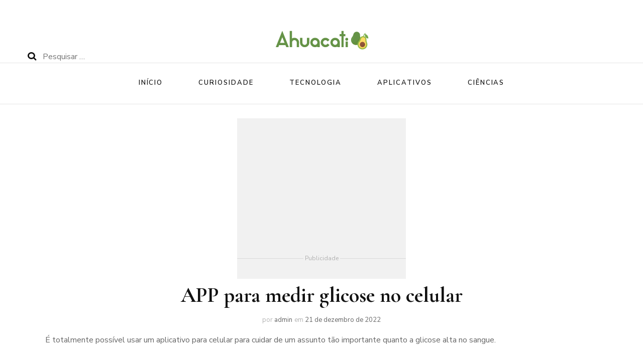

--- FILE ---
content_type: text/html; charset=UTF-8
request_url: https://ahuacati.com/2398/app-para-medir-glicose-no-celular/
body_size: 20804
content:
    <!DOCTYPE html>
    <html lang="pt-BR">
    <head itemscope itemtype="http://schema.org/WebSite">
	    <meta charset="UTF-8">
    <meta name="viewport" content="width=device-width, initial-scale=1">
    <link rel="profile" href="https://gmpg.org/xfn/11">
    <meta name='robots' content='index, follow, max-image-preview:large, max-snippet:-1, max-video-preview:-1' />

	<!-- This site is optimized with the Yoast SEO plugin v26.1.1 - https://yoast.com/wordpress/plugins/seo/ -->
	<title>APP para medir glicose no celular - Ahuacati</title>
	<link rel="canonical" href="https://ahuacati.com/2398/app-para-medir-glicose-no-celular/" />
	<meta property="og:locale" content="pt_BR" />
	<meta property="og:type" content="article" />
	<meta property="og:title" content="APP para medir glicose no celular - Ahuacati" />
	<meta property="og:description" content="É totalmente possível usar um aplicativo para celular para cuidar de um assunto tão importante quanto a glicose alta no sangue. Talvez você não soubesse, mas existem aplicativos que ajudam a medir a taxa de glicose no sangue. Publicidade Trouxemos alguns dos app para medir glicose no celular, são alguns dos melhores para celulares que ajudam na &hellip;" />
	<meta property="og:url" content="https://ahuacati.com/2398/app-para-medir-glicose-no-celular/" />
	<meta property="og:site_name" content="Ahuacati" />
	<meta property="article:published_time" content="2022-12-21T12:13:33+00:00" />
	<meta property="article:modified_time" content="2025-03-16T03:32:25+00:00" />
	<meta property="og:image" content="https://ahuacati.com/wp-content/uploads/2022/12/Este-aplicativo-pode-ser-baixado-para-aparelhos-Android-e-iOS.-12.png" />
	<meta property="og:image:width" content="550" />
	<meta property="og:image:height" content="330" />
	<meta property="og:image:type" content="image/png" />
	<meta name="author" content="admin" />
	<meta name="twitter:card" content="summary_large_image" />
	<meta name="twitter:label1" content="Escrito por" />
	<meta name="twitter:data1" content="admin" />
	<meta name="twitter:label2" content="Est. tempo de leitura" />
	<meta name="twitter:data2" content="4 minutos" />
	<script type="application/ld+json" class="yoast-schema-graph">{"@context":"https://schema.org","@graph":[{"@type":"Article","@id":"https://ahuacati.com/2398/app-para-medir-glicose-no-celular/#article","isPartOf":{"@id":"https://ahuacati.com/2398/app-para-medir-glicose-no-celular/"},"author":{"name":"admin","@id":"https://ahuacati.com/#/schema/person/f9df34ef6827a88e2e0cc16785d58402"},"headline":"APP para medir glicose no celular","datePublished":"2022-12-21T12:13:33+00:00","dateModified":"2025-03-16T03:32:25+00:00","mainEntityOfPage":{"@id":"https://ahuacati.com/2398/app-para-medir-glicose-no-celular/"},"wordCount":583,"commentCount":0,"publisher":{"@id":"https://ahuacati.com/#organization"},"image":{"@id":"https://ahuacati.com/2398/app-para-medir-glicose-no-celular/#primaryimage"},"thumbnailUrl":"https://ahuacati.com/wp-content/uploads/2022/12/Este-aplicativo-pode-ser-baixado-para-aparelhos-Android-e-iOS.-12.png","articleSection":["Saúde"],"inLanguage":"pt-BR","potentialAction":[{"@type":"CommentAction","name":"Comment","target":["https://ahuacati.com/2398/app-para-medir-glicose-no-celular/#respond"]}]},{"@type":"WebPage","@id":"https://ahuacati.com/2398/app-para-medir-glicose-no-celular/","url":"https://ahuacati.com/2398/app-para-medir-glicose-no-celular/","name":"APP para medir glicose no celular - Ahuacati","isPartOf":{"@id":"https://ahuacati.com/#website"},"primaryImageOfPage":{"@id":"https://ahuacati.com/2398/app-para-medir-glicose-no-celular/#primaryimage"},"image":{"@id":"https://ahuacati.com/2398/app-para-medir-glicose-no-celular/#primaryimage"},"thumbnailUrl":"https://ahuacati.com/wp-content/uploads/2022/12/Este-aplicativo-pode-ser-baixado-para-aparelhos-Android-e-iOS.-12.png","datePublished":"2022-12-21T12:13:33+00:00","dateModified":"2025-03-16T03:32:25+00:00","breadcrumb":{"@id":"https://ahuacati.com/2398/app-para-medir-glicose-no-celular/#breadcrumb"},"inLanguage":"pt-BR","potentialAction":[{"@type":"ReadAction","target":["https://ahuacati.com/2398/app-para-medir-glicose-no-celular/"]}]},{"@type":"ImageObject","inLanguage":"pt-BR","@id":"https://ahuacati.com/2398/app-para-medir-glicose-no-celular/#primaryimage","url":"https://ahuacati.com/wp-content/uploads/2022/12/Este-aplicativo-pode-ser-baixado-para-aparelhos-Android-e-iOS.-12.png","contentUrl":"https://ahuacati.com/wp-content/uploads/2022/12/Este-aplicativo-pode-ser-baixado-para-aparelhos-Android-e-iOS.-12.png","width":550,"height":330},{"@type":"BreadcrumbList","@id":"https://ahuacati.com/2398/app-para-medir-glicose-no-celular/#breadcrumb","itemListElement":[{"@type":"ListItem","position":1,"name":"Início","item":"https://ahuacati.com/"},{"@type":"ListItem","position":2,"name":"APP para medir glicose no celular"}]},{"@type":"WebSite","@id":"https://ahuacati.com/#website","url":"https://ahuacati.com/","name":"Ahuacati","description":"O melhor da Internet em um só lugar","publisher":{"@id":"https://ahuacati.com/#organization"},"potentialAction":[{"@type":"SearchAction","target":{"@type":"EntryPoint","urlTemplate":"https://ahuacati.com/?s={search_term_string}"},"query-input":{"@type":"PropertyValueSpecification","valueRequired":true,"valueName":"search_term_string"}}],"inLanguage":"pt-BR"},{"@type":"Organization","@id":"https://ahuacati.com/#organization","name":"Ahuacati","url":"https://ahuacati.com/","logo":{"@type":"ImageObject","inLanguage":"pt-BR","@id":"https://ahuacati.com/#/schema/logo/image/","url":"https://ahuacati.com/wp-content/uploads/2021/09/cropped-ahaucati2.png","contentUrl":"https://ahuacati.com/wp-content/uploads/2021/09/cropped-ahaucati2.png","width":200,"height":51,"caption":"Ahuacati"},"image":{"@id":"https://ahuacati.com/#/schema/logo/image/"}},{"@type":"Person","@id":"https://ahuacati.com/#/schema/person/f9df34ef6827a88e2e0cc16785d58402","name":"admin","image":{"@type":"ImageObject","inLanguage":"pt-BR","@id":"https://ahuacati.com/#/schema/person/image/","url":"https://secure.gravatar.com/avatar/05430638f5d8a13ef48fb2190c20221dc78d6a3fc2e6c653240aa6cff2dee12d?s=96&d=mm&r=g","contentUrl":"https://secure.gravatar.com/avatar/05430638f5d8a13ef48fb2190c20221dc78d6a3fc2e6c653240aa6cff2dee12d?s=96&d=mm&r=g","caption":"admin"},"url":"https://ahuacati.com/author/admin/"}]}</script>
	<!-- / Yoast SEO plugin. -->


<link rel='dns-prefetch' href='//fonts.googleapis.com' />
<link rel="alternate" type="application/rss+xml" title="Feed para Ahuacati &raquo;" href="https://ahuacati.com/feed/" />
<link rel="alternate" type="application/rss+xml" title="Feed de comentários para Ahuacati &raquo;" href="https://ahuacati.com/comments/feed/" />
<link rel="alternate" type="application/rss+xml" title="Feed de comentários para Ahuacati &raquo; APP para medir glicose no celular" href="https://ahuacati.com/2398/app-para-medir-glicose-no-celular/feed/" />
<link rel="alternate" title="oEmbed (JSON)" type="application/json+oembed" href="https://ahuacati.com/wp-json/oembed/1.0/embed?url=https%3A%2F%2Fahuacati.com%2F2398%2Fapp-para-medir-glicose-no-celular%2F" />
<link rel="alternate" title="oEmbed (XML)" type="text/xml+oembed" href="https://ahuacati.com/wp-json/oembed/1.0/embed?url=https%3A%2F%2Fahuacati.com%2F2398%2Fapp-para-medir-glicose-no-celular%2F&#038;format=xml" />
<style id='wp-img-auto-sizes-contain-inline-css' type='text/css'>
img:is([sizes=auto i],[sizes^="auto," i]){contain-intrinsic-size:3000px 1500px}
/*# sourceURL=wp-img-auto-sizes-contain-inline-css */
</style>
<link rel='stylesheet' id='loftloader-style-css' href='https://ahuacati.com/wp-content/plugins/loftloader-pro/assets/css/loftloader.min.css?ver=2022112801' type='text/css' media='all' />
<style id='loftloader-style-inline-css' type='text/css'>
#loftloader-wrapper .loader-bg { opacity: 1.00; }#loftloader-wrapper.end-split-h .loader-bg:before, #loftloader-wrapper.end-split-h .loader-bg:after, #loftloader-wrapper.end-split-v .loader-bg:before, #loftloader-wrapper.end-split-v .loader-bg:after, #loftloader-wrapper.end-fade .loader-bg, #loftloader-wrapper.end-up .loader-bg, #loftloader-wrapper.end-down .loader-bg, #loftloader-wrapper.end-left .loader-bg, #loftloader-wrapper.end-right .loader-bg, #loftloader-wrapper.end-no-animation .loader-bg, #loftloader-wrapper.end-shrink-fade .loader-bg:before, .loader-bg .loader-bg-half:before  { background-color: #0a0a0a; }#loftloader-wrapper .loader-inner #loader, #loftloader-wrapper.loftloader-ducks #loader span { color: #62e028 }#loftloader-wrapper.loftloader-crystal #loader span { box-shadow: 0 -15px 0 0 rgba(98, 224, 40, 0.5), 15px -15px 0 0 rgba(98, 224, 40, 0.5), 15px 0 0 0 rgba(98, 224, 40, 0.5), 15px 15px 0 0 rgba(98, 224, 40, 0.5), 0 15px 0 0 rgba(98, 224, 40, 0.5), -15px 15px 0 0 rgba(98, 224, 40, 0.5), -15px 0 0 0 rgba(98, 224, 40, 0.5), -15px -15px 0 0 rgba(98, 224, 40, 0.5); }#loftloader-wrapper.loftloader-crossing #loader span:before { background: #00ffff }#loftloader-wrapper.loftloader-crossing #loader span:after { background: #ff0000 }#loftloader-wrapper.loftloader-rainbow #loader span:before { box-shadow: 0 0 0 10px #ff0000, 0 0 0 20px #ffd700, 0 0 0 30px #00ffff; }#loftloader-wrapper.loftloader-frame #loader { width: 80px; }#loftloader-wrapper.loftloader-frame #loader { height: 80px; }#loftloader-wrapper.loftloader-frame #loader span:after, #loftloader-wrapper.loftloader-frame #loader span:before { width: 4px; }#loftloader-wrapper.loftloader-frame #loader:after, #loftloader-wrapper.loftloader-frame #loader:before { height: 4px; }#loftloader-wrapper.loftloader-imgfading #loader img, #loftloader-wrapper.loftloader-imgloading #loader img, #loftloader-wrapper.loftloader-imgrotating #loader img, #loftloader-wrapper.loftloader-imgbouncing #loader img, #loftloader-wrapper.loftloader-imgstatic #loader img { width: 80px; }#loftloader-wrapper.loftloader-imgfading .loader-inner #loader, #loftloader-wrapper.loftloader-imgloading .loader-inner #loader, #loftloader-wrapper.loftloader-imgrotating .loader-inner #loader, #loftloader-wrapper.loftloader-imgbouncing .loader-inner #loader, #loftloader-wrapper.loftloader-imgstatic .loader-inner #loader { max-width: 100%; }#loftloader-wrapper span.bar { width: 30vw; }#loftloader-wrapper span.bar { height: 10px; }#loftloader-wrapper span.bar, #loftloader-wrapper span.percentage { color: #248acc; }#loftloader-wrapper span.percentage, #loftloader-wrapper span.bar span.load-count { font-family: Lato; }#loftloader-wrapper span.percentage, #loftloader-wrapper span.bar span.load-count { font-weight: 100; }#loftloader-wrapper span.percentage, #loftloader-wrapper span.bar span.load-count { letter-spacing: 0.1em; }body #loftloader-wrapper span.percentage, body #loftloader-wrapper span.bar span.load-count { font-size: 16px; }#loftloader-wrapper .loader-message { font-size: 16px; }#loftloader-wrapper .loader-message { color: #248acc; }#loftloader-wrapper .loader-message { font-family: Lato; }#loftloader-wrapper .loader-message { font-weight: 400; }#loftloader-wrapper .loader-message { letter-spacing: 0.1em; }#loftloader-wrapper .loader-message { line-height: 1.5; }
/*# sourceURL=loftloader-style-inline-css */
</style>
<link rel='stylesheet' id='zeus-general-css' href='https://ahuacati.com/wp-content/plugins/zeus-elementor/assets/css/minified/general.min.css?ver=1.0.7' type='text/css' media='all' />
<style id='wp-emoji-styles-inline-css' type='text/css'>

	img.wp-smiley, img.emoji {
		display: inline !important;
		border: none !important;
		box-shadow: none !important;
		height: 1em !important;
		width: 1em !important;
		margin: 0 0.07em !important;
		vertical-align: -0.1em !important;
		background: none !important;
		padding: 0 !important;
	}
/*# sourceURL=wp-emoji-styles-inline-css */
</style>
<link rel='stylesheet' id='wp-block-library-css' href='https://ahuacati.com/wp-includes/css/dist/block-library/style.min.css?ver=6.9' type='text/css' media='all' />
<style id='wp-block-image-inline-css' type='text/css'>
.wp-block-image>a,.wp-block-image>figure>a{display:inline-block}.wp-block-image img{box-sizing:border-box;height:auto;max-width:100%;vertical-align:bottom}@media not (prefers-reduced-motion){.wp-block-image img.hide{visibility:hidden}.wp-block-image img.show{animation:show-content-image .4s}}.wp-block-image[style*=border-radius] img,.wp-block-image[style*=border-radius]>a{border-radius:inherit}.wp-block-image.has-custom-border img{box-sizing:border-box}.wp-block-image.aligncenter{text-align:center}.wp-block-image.alignfull>a,.wp-block-image.alignwide>a{width:100%}.wp-block-image.alignfull img,.wp-block-image.alignwide img{height:auto;width:100%}.wp-block-image .aligncenter,.wp-block-image .alignleft,.wp-block-image .alignright,.wp-block-image.aligncenter,.wp-block-image.alignleft,.wp-block-image.alignright{display:table}.wp-block-image .aligncenter>figcaption,.wp-block-image .alignleft>figcaption,.wp-block-image .alignright>figcaption,.wp-block-image.aligncenter>figcaption,.wp-block-image.alignleft>figcaption,.wp-block-image.alignright>figcaption{caption-side:bottom;display:table-caption}.wp-block-image .alignleft{float:left;margin:.5em 1em .5em 0}.wp-block-image .alignright{float:right;margin:.5em 0 .5em 1em}.wp-block-image .aligncenter{margin-left:auto;margin-right:auto}.wp-block-image :where(figcaption){margin-bottom:1em;margin-top:.5em}.wp-block-image.is-style-circle-mask img{border-radius:9999px}@supports ((-webkit-mask-image:none) or (mask-image:none)) or (-webkit-mask-image:none){.wp-block-image.is-style-circle-mask img{border-radius:0;-webkit-mask-image:url('data:image/svg+xml;utf8,<svg viewBox="0 0 100 100" xmlns="http://www.w3.org/2000/svg"><circle cx="50" cy="50" r="50"/></svg>');mask-image:url('data:image/svg+xml;utf8,<svg viewBox="0 0 100 100" xmlns="http://www.w3.org/2000/svg"><circle cx="50" cy="50" r="50"/></svg>');mask-mode:alpha;-webkit-mask-position:center;mask-position:center;-webkit-mask-repeat:no-repeat;mask-repeat:no-repeat;-webkit-mask-size:contain;mask-size:contain}}:root :where(.wp-block-image.is-style-rounded img,.wp-block-image .is-style-rounded img){border-radius:9999px}.wp-block-image figure{margin:0}.wp-lightbox-container{display:flex;flex-direction:column;position:relative}.wp-lightbox-container img{cursor:zoom-in}.wp-lightbox-container img:hover+button{opacity:1}.wp-lightbox-container button{align-items:center;backdrop-filter:blur(16px) saturate(180%);background-color:#5a5a5a40;border:none;border-radius:4px;cursor:zoom-in;display:flex;height:20px;justify-content:center;opacity:0;padding:0;position:absolute;right:16px;text-align:center;top:16px;width:20px;z-index:100}@media not (prefers-reduced-motion){.wp-lightbox-container button{transition:opacity .2s ease}}.wp-lightbox-container button:focus-visible{outline:3px auto #5a5a5a40;outline:3px auto -webkit-focus-ring-color;outline-offset:3px}.wp-lightbox-container button:hover{cursor:pointer;opacity:1}.wp-lightbox-container button:focus{opacity:1}.wp-lightbox-container button:focus,.wp-lightbox-container button:hover,.wp-lightbox-container button:not(:hover):not(:active):not(.has-background){background-color:#5a5a5a40;border:none}.wp-lightbox-overlay{box-sizing:border-box;cursor:zoom-out;height:100vh;left:0;overflow:hidden;position:fixed;top:0;visibility:hidden;width:100%;z-index:100000}.wp-lightbox-overlay .close-button{align-items:center;cursor:pointer;display:flex;justify-content:center;min-height:40px;min-width:40px;padding:0;position:absolute;right:calc(env(safe-area-inset-right) + 16px);top:calc(env(safe-area-inset-top) + 16px);z-index:5000000}.wp-lightbox-overlay .close-button:focus,.wp-lightbox-overlay .close-button:hover,.wp-lightbox-overlay .close-button:not(:hover):not(:active):not(.has-background){background:none;border:none}.wp-lightbox-overlay .lightbox-image-container{height:var(--wp--lightbox-container-height);left:50%;overflow:hidden;position:absolute;top:50%;transform:translate(-50%,-50%);transform-origin:top left;width:var(--wp--lightbox-container-width);z-index:9999999999}.wp-lightbox-overlay .wp-block-image{align-items:center;box-sizing:border-box;display:flex;height:100%;justify-content:center;margin:0;position:relative;transform-origin:0 0;width:100%;z-index:3000000}.wp-lightbox-overlay .wp-block-image img{height:var(--wp--lightbox-image-height);min-height:var(--wp--lightbox-image-height);min-width:var(--wp--lightbox-image-width);width:var(--wp--lightbox-image-width)}.wp-lightbox-overlay .wp-block-image figcaption{display:none}.wp-lightbox-overlay button{background:none;border:none}.wp-lightbox-overlay .scrim{background-color:#fff;height:100%;opacity:.9;position:absolute;width:100%;z-index:2000000}.wp-lightbox-overlay.active{visibility:visible}@media not (prefers-reduced-motion){.wp-lightbox-overlay.active{animation:turn-on-visibility .25s both}.wp-lightbox-overlay.active img{animation:turn-on-visibility .35s both}.wp-lightbox-overlay.show-closing-animation:not(.active){animation:turn-off-visibility .35s both}.wp-lightbox-overlay.show-closing-animation:not(.active) img{animation:turn-off-visibility .25s both}.wp-lightbox-overlay.zoom.active{animation:none;opacity:1;visibility:visible}.wp-lightbox-overlay.zoom.active .lightbox-image-container{animation:lightbox-zoom-in .4s}.wp-lightbox-overlay.zoom.active .lightbox-image-container img{animation:none}.wp-lightbox-overlay.zoom.active .scrim{animation:turn-on-visibility .4s forwards}.wp-lightbox-overlay.zoom.show-closing-animation:not(.active){animation:none}.wp-lightbox-overlay.zoom.show-closing-animation:not(.active) .lightbox-image-container{animation:lightbox-zoom-out .4s}.wp-lightbox-overlay.zoom.show-closing-animation:not(.active) .lightbox-image-container img{animation:none}.wp-lightbox-overlay.zoom.show-closing-animation:not(.active) .scrim{animation:turn-off-visibility .4s forwards}}@keyframes show-content-image{0%{visibility:hidden}99%{visibility:hidden}to{visibility:visible}}@keyframes turn-on-visibility{0%{opacity:0}to{opacity:1}}@keyframes turn-off-visibility{0%{opacity:1;visibility:visible}99%{opacity:0;visibility:visible}to{opacity:0;visibility:hidden}}@keyframes lightbox-zoom-in{0%{transform:translate(calc((-100vw + var(--wp--lightbox-scrollbar-width))/2 + var(--wp--lightbox-initial-left-position)),calc(-50vh + var(--wp--lightbox-initial-top-position))) scale(var(--wp--lightbox-scale))}to{transform:translate(-50%,-50%) scale(1)}}@keyframes lightbox-zoom-out{0%{transform:translate(-50%,-50%) scale(1);visibility:visible}99%{visibility:visible}to{transform:translate(calc((-100vw + var(--wp--lightbox-scrollbar-width))/2 + var(--wp--lightbox-initial-left-position)),calc(-50vh + var(--wp--lightbox-initial-top-position))) scale(var(--wp--lightbox-scale));visibility:hidden}}
/*# sourceURL=https://ahuacati.com/wp-includes/blocks/image/style.min.css */
</style>
<style id='wp-block-list-inline-css' type='text/css'>
ol,ul{box-sizing:border-box}:root :where(.wp-block-list.has-background){padding:1.25em 2.375em}
/*# sourceURL=https://ahuacati.com/wp-includes/blocks/list/style.min.css */
</style>
<style id='global-styles-inline-css' type='text/css'>
:root{--wp--preset--aspect-ratio--square: 1;--wp--preset--aspect-ratio--4-3: 4/3;--wp--preset--aspect-ratio--3-4: 3/4;--wp--preset--aspect-ratio--3-2: 3/2;--wp--preset--aspect-ratio--2-3: 2/3;--wp--preset--aspect-ratio--16-9: 16/9;--wp--preset--aspect-ratio--9-16: 9/16;--wp--preset--color--black: #000000;--wp--preset--color--cyan-bluish-gray: #abb8c3;--wp--preset--color--white: #ffffff;--wp--preset--color--pale-pink: #f78da7;--wp--preset--color--vivid-red: #cf2e2e;--wp--preset--color--luminous-vivid-orange: #ff6900;--wp--preset--color--luminous-vivid-amber: #fcb900;--wp--preset--color--light-green-cyan: #7bdcb5;--wp--preset--color--vivid-green-cyan: #00d084;--wp--preset--color--pale-cyan-blue: #8ed1fc;--wp--preset--color--vivid-cyan-blue: #0693e3;--wp--preset--color--vivid-purple: #9b51e0;--wp--preset--gradient--vivid-cyan-blue-to-vivid-purple: linear-gradient(135deg,rgb(6,147,227) 0%,rgb(155,81,224) 100%);--wp--preset--gradient--light-green-cyan-to-vivid-green-cyan: linear-gradient(135deg,rgb(122,220,180) 0%,rgb(0,208,130) 100%);--wp--preset--gradient--luminous-vivid-amber-to-luminous-vivid-orange: linear-gradient(135deg,rgb(252,185,0) 0%,rgb(255,105,0) 100%);--wp--preset--gradient--luminous-vivid-orange-to-vivid-red: linear-gradient(135deg,rgb(255,105,0) 0%,rgb(207,46,46) 100%);--wp--preset--gradient--very-light-gray-to-cyan-bluish-gray: linear-gradient(135deg,rgb(238,238,238) 0%,rgb(169,184,195) 100%);--wp--preset--gradient--cool-to-warm-spectrum: linear-gradient(135deg,rgb(74,234,220) 0%,rgb(151,120,209) 20%,rgb(207,42,186) 40%,rgb(238,44,130) 60%,rgb(251,105,98) 80%,rgb(254,248,76) 100%);--wp--preset--gradient--blush-light-purple: linear-gradient(135deg,rgb(255,206,236) 0%,rgb(152,150,240) 100%);--wp--preset--gradient--blush-bordeaux: linear-gradient(135deg,rgb(254,205,165) 0%,rgb(254,45,45) 50%,rgb(107,0,62) 100%);--wp--preset--gradient--luminous-dusk: linear-gradient(135deg,rgb(255,203,112) 0%,rgb(199,81,192) 50%,rgb(65,88,208) 100%);--wp--preset--gradient--pale-ocean: linear-gradient(135deg,rgb(255,245,203) 0%,rgb(182,227,212) 50%,rgb(51,167,181) 100%);--wp--preset--gradient--electric-grass: linear-gradient(135deg,rgb(202,248,128) 0%,rgb(113,206,126) 100%);--wp--preset--gradient--midnight: linear-gradient(135deg,rgb(2,3,129) 0%,rgb(40,116,252) 100%);--wp--preset--font-size--small: 13px;--wp--preset--font-size--medium: 20px;--wp--preset--font-size--large: 36px;--wp--preset--font-size--x-large: 42px;--wp--preset--spacing--20: 0.44rem;--wp--preset--spacing--30: 0.67rem;--wp--preset--spacing--40: 1rem;--wp--preset--spacing--50: 1.5rem;--wp--preset--spacing--60: 2.25rem;--wp--preset--spacing--70: 3.38rem;--wp--preset--spacing--80: 5.06rem;--wp--preset--shadow--natural: 6px 6px 9px rgba(0, 0, 0, 0.2);--wp--preset--shadow--deep: 12px 12px 50px rgba(0, 0, 0, 0.4);--wp--preset--shadow--sharp: 6px 6px 0px rgba(0, 0, 0, 0.2);--wp--preset--shadow--outlined: 6px 6px 0px -3px rgb(255, 255, 255), 6px 6px rgb(0, 0, 0);--wp--preset--shadow--crisp: 6px 6px 0px rgb(0, 0, 0);}:where(.is-layout-flex){gap: 0.5em;}:where(.is-layout-grid){gap: 0.5em;}body .is-layout-flex{display: flex;}.is-layout-flex{flex-wrap: wrap;align-items: center;}.is-layout-flex > :is(*, div){margin: 0;}body .is-layout-grid{display: grid;}.is-layout-grid > :is(*, div){margin: 0;}:where(.wp-block-columns.is-layout-flex){gap: 2em;}:where(.wp-block-columns.is-layout-grid){gap: 2em;}:where(.wp-block-post-template.is-layout-flex){gap: 1.25em;}:where(.wp-block-post-template.is-layout-grid){gap: 1.25em;}.has-black-color{color: var(--wp--preset--color--black) !important;}.has-cyan-bluish-gray-color{color: var(--wp--preset--color--cyan-bluish-gray) !important;}.has-white-color{color: var(--wp--preset--color--white) !important;}.has-pale-pink-color{color: var(--wp--preset--color--pale-pink) !important;}.has-vivid-red-color{color: var(--wp--preset--color--vivid-red) !important;}.has-luminous-vivid-orange-color{color: var(--wp--preset--color--luminous-vivid-orange) !important;}.has-luminous-vivid-amber-color{color: var(--wp--preset--color--luminous-vivid-amber) !important;}.has-light-green-cyan-color{color: var(--wp--preset--color--light-green-cyan) !important;}.has-vivid-green-cyan-color{color: var(--wp--preset--color--vivid-green-cyan) !important;}.has-pale-cyan-blue-color{color: var(--wp--preset--color--pale-cyan-blue) !important;}.has-vivid-cyan-blue-color{color: var(--wp--preset--color--vivid-cyan-blue) !important;}.has-vivid-purple-color{color: var(--wp--preset--color--vivid-purple) !important;}.has-black-background-color{background-color: var(--wp--preset--color--black) !important;}.has-cyan-bluish-gray-background-color{background-color: var(--wp--preset--color--cyan-bluish-gray) !important;}.has-white-background-color{background-color: var(--wp--preset--color--white) !important;}.has-pale-pink-background-color{background-color: var(--wp--preset--color--pale-pink) !important;}.has-vivid-red-background-color{background-color: var(--wp--preset--color--vivid-red) !important;}.has-luminous-vivid-orange-background-color{background-color: var(--wp--preset--color--luminous-vivid-orange) !important;}.has-luminous-vivid-amber-background-color{background-color: var(--wp--preset--color--luminous-vivid-amber) !important;}.has-light-green-cyan-background-color{background-color: var(--wp--preset--color--light-green-cyan) !important;}.has-vivid-green-cyan-background-color{background-color: var(--wp--preset--color--vivid-green-cyan) !important;}.has-pale-cyan-blue-background-color{background-color: var(--wp--preset--color--pale-cyan-blue) !important;}.has-vivid-cyan-blue-background-color{background-color: var(--wp--preset--color--vivid-cyan-blue) !important;}.has-vivid-purple-background-color{background-color: var(--wp--preset--color--vivid-purple) !important;}.has-black-border-color{border-color: var(--wp--preset--color--black) !important;}.has-cyan-bluish-gray-border-color{border-color: var(--wp--preset--color--cyan-bluish-gray) !important;}.has-white-border-color{border-color: var(--wp--preset--color--white) !important;}.has-pale-pink-border-color{border-color: var(--wp--preset--color--pale-pink) !important;}.has-vivid-red-border-color{border-color: var(--wp--preset--color--vivid-red) !important;}.has-luminous-vivid-orange-border-color{border-color: var(--wp--preset--color--luminous-vivid-orange) !important;}.has-luminous-vivid-amber-border-color{border-color: var(--wp--preset--color--luminous-vivid-amber) !important;}.has-light-green-cyan-border-color{border-color: var(--wp--preset--color--light-green-cyan) !important;}.has-vivid-green-cyan-border-color{border-color: var(--wp--preset--color--vivid-green-cyan) !important;}.has-pale-cyan-blue-border-color{border-color: var(--wp--preset--color--pale-cyan-blue) !important;}.has-vivid-cyan-blue-border-color{border-color: var(--wp--preset--color--vivid-cyan-blue) !important;}.has-vivid-purple-border-color{border-color: var(--wp--preset--color--vivid-purple) !important;}.has-vivid-cyan-blue-to-vivid-purple-gradient-background{background: var(--wp--preset--gradient--vivid-cyan-blue-to-vivid-purple) !important;}.has-light-green-cyan-to-vivid-green-cyan-gradient-background{background: var(--wp--preset--gradient--light-green-cyan-to-vivid-green-cyan) !important;}.has-luminous-vivid-amber-to-luminous-vivid-orange-gradient-background{background: var(--wp--preset--gradient--luminous-vivid-amber-to-luminous-vivid-orange) !important;}.has-luminous-vivid-orange-to-vivid-red-gradient-background{background: var(--wp--preset--gradient--luminous-vivid-orange-to-vivid-red) !important;}.has-very-light-gray-to-cyan-bluish-gray-gradient-background{background: var(--wp--preset--gradient--very-light-gray-to-cyan-bluish-gray) !important;}.has-cool-to-warm-spectrum-gradient-background{background: var(--wp--preset--gradient--cool-to-warm-spectrum) !important;}.has-blush-light-purple-gradient-background{background: var(--wp--preset--gradient--blush-light-purple) !important;}.has-blush-bordeaux-gradient-background{background: var(--wp--preset--gradient--blush-bordeaux) !important;}.has-luminous-dusk-gradient-background{background: var(--wp--preset--gradient--luminous-dusk) !important;}.has-pale-ocean-gradient-background{background: var(--wp--preset--gradient--pale-ocean) !important;}.has-electric-grass-gradient-background{background: var(--wp--preset--gradient--electric-grass) !important;}.has-midnight-gradient-background{background: var(--wp--preset--gradient--midnight) !important;}.has-small-font-size{font-size: var(--wp--preset--font-size--small) !important;}.has-medium-font-size{font-size: var(--wp--preset--font-size--medium) !important;}.has-large-font-size{font-size: var(--wp--preset--font-size--large) !important;}.has-x-large-font-size{font-size: var(--wp--preset--font-size--x-large) !important;}
/*# sourceURL=global-styles-inline-css */
</style>

<style id='classic-theme-styles-inline-css' type='text/css'>
/*! This file is auto-generated */
.wp-block-button__link{color:#fff;background-color:#32373c;border-radius:9999px;box-shadow:none;text-decoration:none;padding:calc(.667em + 2px) calc(1.333em + 2px);font-size:1.125em}.wp-block-file__button{background:#32373c;color:#fff;text-decoration:none}
/*# sourceURL=/wp-includes/css/classic-themes.min.css */
</style>
<link rel='stylesheet' id='dashicons-css' href='https://ahuacati.com/wp-includes/css/dashicons.min.css?ver=6.9' type='text/css' media='all' />
<link rel='stylesheet' id='admin-bar-css' href='https://ahuacati.com/wp-includes/css/admin-bar.min.css?ver=6.9' type='text/css' media='all' />
<style id='admin-bar-inline-css' type='text/css'>

    /* Hide CanvasJS credits for P404 charts specifically */
    #p404RedirectChart .canvasjs-chart-credit {
        display: none !important;
    }
    
    #p404RedirectChart canvas {
        border-radius: 6px;
    }

    .p404-redirect-adminbar-weekly-title {
        font-weight: bold;
        font-size: 14px;
        color: #fff;
        margin-bottom: 6px;
    }

    #wpadminbar #wp-admin-bar-p404_free_top_button .ab-icon:before {
        content: "\f103";
        color: #dc3545;
        top: 3px;
    }
    
    #wp-admin-bar-p404_free_top_button .ab-item {
        min-width: 80px !important;
        padding: 0px !important;
    }
    
    /* Ensure proper positioning and z-index for P404 dropdown */
    .p404-redirect-adminbar-dropdown-wrap { 
        min-width: 0; 
        padding: 0;
        position: static !important;
    }
    
    #wpadminbar #wp-admin-bar-p404_free_top_button_dropdown {
        position: static !important;
    }
    
    #wpadminbar #wp-admin-bar-p404_free_top_button_dropdown .ab-item {
        padding: 0 !important;
        margin: 0 !important;
    }
    
    .p404-redirect-dropdown-container {
        min-width: 340px;
        padding: 18px 18px 12px 18px;
        background: #23282d !important;
        color: #fff;
        border-radius: 12px;
        box-shadow: 0 8px 32px rgba(0,0,0,0.25);
        margin-top: 10px;
        position: relative !important;
        z-index: 999999 !important;
        display: block !important;
        border: 1px solid #444;
    }
    
    /* Ensure P404 dropdown appears on hover */
    #wpadminbar #wp-admin-bar-p404_free_top_button .p404-redirect-dropdown-container { 
        display: none !important;
    }
    
    #wpadminbar #wp-admin-bar-p404_free_top_button:hover .p404-redirect-dropdown-container { 
        display: block !important;
    }
    
    #wpadminbar #wp-admin-bar-p404_free_top_button:hover #wp-admin-bar-p404_free_top_button_dropdown .p404-redirect-dropdown-container {
        display: block !important;
    }
    
    .p404-redirect-card {
        background: #2c3338;
        border-radius: 8px;
        padding: 18px 18px 12px 18px;
        box-shadow: 0 2px 8px rgba(0,0,0,0.07);
        display: flex;
        flex-direction: column;
        align-items: flex-start;
        border: 1px solid #444;
    }
    
    .p404-redirect-btn {
        display: inline-block;
        background: #dc3545;
        color: #fff !important;
        font-weight: bold;
        padding: 5px 22px;
        border-radius: 8px;
        text-decoration: none;
        font-size: 17px;
        transition: background 0.2s, box-shadow 0.2s;
        margin-top: 8px;
        box-shadow: 0 2px 8px rgba(220,53,69,0.15);
        text-align: center;
        line-height: 1.6;
    }
    
    .p404-redirect-btn:hover {
        background: #c82333;
        color: #fff !important;
        box-shadow: 0 4px 16px rgba(220,53,69,0.25);
    }
    
    /* Prevent conflicts with other admin bar dropdowns */
    #wpadminbar .ab-top-menu > li:hover > .ab-item,
    #wpadminbar .ab-top-menu > li.hover > .ab-item {
        z-index: auto;
    }
    
    #wpadminbar #wp-admin-bar-p404_free_top_button:hover > .ab-item {
        z-index: 999998 !important;
    }
    
/*# sourceURL=admin-bar-inline-css */
</style>
<link rel='stylesheet' id='owl-carousel-css' href='https://ahuacati.com/wp-content/themes/blossom-fashion/css/owl.carousel.min.css?ver=2.2.1' type='text/css' media='all' />
<link rel='stylesheet' id='animate-css' href='https://ahuacati.com/wp-content/themes/blossom-fashion/css/animate.min.css?ver=3.5.2' type='text/css' media='all' />
<link rel='stylesheet' id='blossom-fashion-google-fonts-css' href='https://fonts.googleapis.com/css?family=Nunito+Sans%3A200%2C200italic%2C300%2C300italic%2Cregular%2Citalic%2C600%2C600italic%2C700%2C700italic%2C800%2C800italic%2C900%2C900italic%7CCormorant+Garamond%3A300%2C300italic%2Cregular%2Citalic%2C500%2C500italic%2C600%2C600italic%2C700%2C700italic%7CRuge+Boogie%3Aregular' type='text/css' media='all' />
<link rel='stylesheet' id='fashion-lifestyle-parent-style-css' href='https://ahuacati.com/wp-content/themes/blossom-fashion/style.css?ver=6.9' type='text/css' media='all' />
<link rel='stylesheet' id='blossom-fashion-style-css' href='https://ahuacati.com/wp-content/themes/fashion-lifestyle/style.css?ver=1.1.0' type='text/css' media='all' />
<style id='blossom-fashion-style-inline-css' type='text/css'>

     
    .content-newsletter .blossomthemes-email-newsletter-wrapper.bg-img:after,
    .widget_blossomthemes_email_newsletter_widget .blossomthemes-email-newsletter-wrapper:after{
        background: rgba(101, 147, 71, 0.8);
    }
    
    /*Typography*/
    body,
    button,
    input,
    select,
    optgroup,
    textarea{
        font-family : Nunito Sans;
        font-size   : 16px;        
    }
    
    .site-title{
        font-size   : 120px;
        font-family : Ruge Boogie;
        font-weight : 400;
        font-style  : normal;
    }
    
    /*Color Scheme*/
    a,
    .site-header .social-networks li a:hover,
    .site-title a:hover,
	.shop-section .shop-slider .item h3 a:hover,
	#primary .post .entry-header .entry-meta a:hover,
	#primary .post .entry-footer .social-networks li a:hover,
	.widget ul li a:hover,
	.widget_bttk_author_bio .author-bio-socicons ul li a:hover,
	.widget_bttk_popular_post ul li .entry-header .entry-title a:hover,
	.widget_bttk_pro_recent_post ul li .entry-header .entry-title a:hover,
	.widget_bttk_popular_post ul li .entry-header .entry-meta a:hover,
	.widget_bttk_pro_recent_post ul li .entry-header .entry-meta a:hover,
	.bottom-shop-section .bottom-shop-slider .item .product-category a:hover,
	.bottom-shop-section .bottom-shop-slider .item h3 a:hover,
	.instagram-section .header .title a:hover,
	.site-footer .widget ul li a:hover,
	.site-footer .widget_bttk_popular_post ul li .entry-header .entry-title a:hover,
	.site-footer .widget_bttk_pro_recent_post ul li .entry-header .entry-title a:hover,
	.single .single-header .site-title:hover,
	.single .single-header .right .social-share .social-networks li a:hover,
	.comments-area .comment-body .fn a:hover,
	.comments-area .comment-body .comment-metadata a:hover,
	.page-template-contact .contact-details .contact-info-holder .col .icon-holder,
	.page-template-contact .contact-details .contact-info-holder .col .text-holder h3 a:hover,
	.page-template-contact .contact-details .contact-info-holder .col .social-networks li a:hover,
    #secondary .widget_bttk_description_widget .social-profile li a:hover,
    #secondary .widget_bttk_contact_social_links .social-networks li a:hover,
    .site-footer .widget_bttk_contact_social_links .social-networks li a:hover,
    .site-footer .widget_bttk_description_widget .social-profile li a:hover,
    .portfolio-sorting .button:hover,
    .portfolio-sorting .button.is-checked,
    .portfolio-item .portfolio-cat a:hover,
    .entry-header .portfolio-cat a:hover,
    .single-blossom-portfolio .post-navigation .nav-previous a:hover,
    .single-blossom-portfolio .post-navigation .nav-next a:hover, 
    .banner .text-holder .title a:hover, 
    .header-four .main-navigation ul li a:hover, 
    .header-four .main-navigation ul ul li a:hover, 
    #primary .post .entry-header .entry-title a:hover, 
    .portfolio-item .portfolio-img-title a:hover,
    .widget_bttk_posts_category_slider_widget .carousel-title .title a:hover,
	.entry-content a:hover,
	.entry-summary a:hover,
	.page-content a:hover,
	.comment-content a:hover,
	.widget .textwidget a:hover{
		color: #659347;
	}

	.site-header .tools .cart .number,
	.shop-section .header .title:after,
	.header-two .header-t,
	.header-six .header-t,
	.header-eight .header-t,
	.shop-section .shop-slider .item .product-image .btn-add-to-cart:hover,
	.widget .widget-title:before,
	.widget .widget-title:after,
	.widget_calendar caption,
	.widget_bttk_popular_post .style-two li:after,
	.widget_bttk_popular_post .style-three li:after,
	.widget_bttk_pro_recent_post .style-two li:after,
	.widget_bttk_pro_recent_post .style-three li:after,
	.instagram-section .header .title:before,
	.instagram-section .header .title:after,
	#primary .post .entry-content .pull-left:after,
	#primary .page .entry-content .pull-left:after,
	#primary .post .entry-content .pull-right:after,
	#primary .page .entry-content .pull-right:after,
	.page-template-contact .contact-details .contact-info-holder h2:after,
    .widget_bttk_image_text_widget ul li .btn-readmore:hover,
    #secondary .widget_bttk_icon_text_widget .text-holder .btn-readmore:hover,
    #secondary .widget_blossomtheme_companion_cta_widget .btn-cta:hover,
    #secondary .widget_blossomtheme_featured_page_widget .text-holder .btn-readmore:hover, 
    #primary .post .entry-header .cat-links a:hover, 
	.banner .text-holder .cat-links a:hover,
	.widget_bttk_author_bio .text-holder .readmore:hover, 
	.banner .text-holder .cat-links a:hover, 
	#primary .post .entry-header .cat-links a:hover, 
	.widget_bttk_popular_post .style-two li .entry-header .cat-links a:hover, 
	.widget_bttk_pro_recent_post .style-two li .entry-header .cat-links a:hover, 
	.widget_bttk_popular_post .style-three li .entry-header .cat-links a:hover, 
	.widget_bttk_pro_recent_post .style-three li .entry-header .cat-links a:hover, 
	.page-header span, 
	.widget_bttk_posts_category_slider_widget .carousel-title .cat-links a:hover, 
	.portfolio-item .portfolio-cat a:hover, 
	.entry-header .portfolio-cat a:hover, 
	.widget_bttk_posts_category_slider_widget .owl-theme .owl-nav [class*="owl-"]:hover,
	 .widget_calendar table tbody td a,
	 .widget_tag_cloud .tagcloud a:hover{
		background: #659347;
	}
    
    .banner .text-holder .cat-links a,
	#primary .post .entry-header .cat-links a,
	.widget_bttk_popular_post .style-two li .entry-header .cat-links a,
	.widget_bttk_pro_recent_post .style-two li .entry-header .cat-links a,
	.widget_bttk_popular_post .style-three li .entry-header .cat-links a,
	.widget_bttk_pro_recent_post .style-three li .entry-header .cat-links a,
	.page-header span,
	.page-template-contact .top-section .section-header span,
    .portfolio-item .portfolio-cat a,
    .entry-header .portfolio-cat a{
		border-bottom-color: #659347;
	}

	.banner .text-holder .title a,
	.header-four .main-navigation ul li a,
	.header-four .main-navigation ul ul li a,
	#primary .post .entry-header .entry-title a,
    .portfolio-item .portfolio-img-title a{
		background-image: linear-gradient(180deg, transparent 96%, #659347 0);
	}

	.widget_bttk_social_links ul li a:hover{
		border-color: #659347;
	}

	button:hover,
	input[type="button"]:hover,
	input[type="reset"]:hover,
	input[type="submit"]:hover{
		background: #659347;
		border-color: #659347;
	}

	#primary .post .btn-readmore:hover {
		background: #659347;
	}

	@media only screen and (min-width: 1025px){
		.main-navigation ul li:after{
			background: #659347;
		}
		
	}

	@media only screen and (max-width: 1025px){
		.header-two .main-navigation ul li a:hover {
			color: #659347;
		}
	}
    
    /*Typography*/
	.banner .text-holder .title,
	.top-section .newsletter .blossomthemes-email-newsletter-wrapper .text-holder h3,
	.shop-section .header .title,
	#primary .post .entry-header .entry-title,
	#primary .post .post-shope-holder .header .title,
	.widget_bttk_author_bio .title-holder,
	.widget_bttk_popular_post ul li .entry-header .entry-title,
	.widget_bttk_pro_recent_post ul li .entry-header .entry-title,
	.widget-area .widget_blossomthemes_email_newsletter_widget .text-holder h3,
	.bottom-shop-section .bottom-shop-slider .item h3,
	.page-title,
	#primary .post .entry-content blockquote,
	#primary .page .entry-content blockquote,
	#primary .post .entry-content .dropcap,
	#primary .page .entry-content .dropcap,
	#primary .post .entry-content .pull-left,
	#primary .page .entry-content .pull-left,
	#primary .post .entry-content .pull-right,
	#primary .page .entry-content .pull-right,
	.author-section .text-holder .title,
	.single .newsletter .blossomthemes-email-newsletter-wrapper .text-holder h3,
	.related-posts .title, .popular-posts .title,
	.comments-area .comments-title,
	.comments-area .comment-reply-title,
	.single .single-header .title-holder .post-title,
    .portfolio-text-holder .portfolio-img-title,
    .portfolio-holder .entry-header .entry-title,
    .related-portfolio-title{
		font-family: Cormorant Garamond;
	}

	.main-navigation ul{
		font-family: Nunito Sans;
	}
/*# sourceURL=blossom-fashion-style-inline-css */
</style>
<link rel='stylesheet' id='wp-block-paragraph-css' href='https://ahuacati.com/wp-includes/blocks/paragraph/style.min.css?ver=6.9' type='text/css' media='all' />
<link rel='stylesheet' id='wp-block-heading-css' href='https://ahuacati.com/wp-includes/blocks/heading/style.min.css?ver=6.9' type='text/css' media='all' />
<link rel='stylesheet' id='fontawesome-css' href='//maxcdn.bootstrapcdn.com/font-awesome/4.3.0/css/font-awesome.min.css?ver=4.3.0' type='text/css' media='all' />
<link rel='stylesheet' id='google-font-open-sans-css' href='//fonts.googleapis.com/css?family=Open+Sans%3A400%2C300%2C700&#038;ver=6.9' type='text/css' media='all' />
<link rel='stylesheet' id='mb-css' href='https://ahuacati.com/wp-content/plugins/mango-buttons/public/style/mb-button.css?ver=1.2.9' type='text/css' media='all' />
<script type="text/javascript" src="https://ahuacati.com/wp-includes/js/jquery/jquery.min.js?ver=3.7.1" id="jquery-core-js"></script>
<script type="text/javascript" src="https://ahuacati.com/wp-includes/js/jquery/jquery-migrate.min.js?ver=3.4.1" id="jquery-migrate-js"></script>
<link rel="https://api.w.org/" href="https://ahuacati.com/wp-json/" /><link rel="alternate" title="JSON" type="application/json" href="https://ahuacati.com/wp-json/wp/v2/posts/2398" /><link rel="EditURI" type="application/rsd+xml" title="RSD" href="https://ahuacati.com/xmlrpc.php?rsd" />
<meta name="generator" content="WordPress 6.9" />
<link rel='shortlink' href='https://ahuacati.com/?p=2398' />
		<!-- Custom Logo: hide header text -->
		<style id="custom-logo-css" type="text/css">
			.site-title, .site-description {
				position: absolute;
				clip-path: inset(50%);
			}
		</style>
		<link rel="pingback" href="https://ahuacati.com/xmlrpc.php"><script type="application/ld+json">{
    "@context": "http://schema.org",
    "@type": "BlogPosting",
    "mainEntityOfPage": {
        "@type": "WebPage",
        "@id": "https://ahuacati.com/2398/app-para-medir-glicose-no-celular/"
    },
    "headline": "APP para medir glicose no celular",
    "datePublished": "2022-12-21T09:13:33-0300",
    "dateModified": "2025-03-16T00:32:25-0300",
    "author": {
        "@type": "Person",
        "name": "admin"
    },
    "description": "",
    "image": {
        "@type": "ImageObject",
        "url": "https://ahuacati.com/wp-content/uploads/2022/12/Este-aplicativo-pode-ser-baixado-para-aparelhos-Android-e-iOS.-12.png",
        "width": 550,
        "height": 330
    },
    "publisher": {
        "@type": "Organization",
        "name": "Ahuacati",
        "description": "O melhor da Internet em um só lugar",
        "logo": {
            "@type": "ImageObject",
            "url": "https://ahuacati.com/wp-content/uploads/2021/09/cropped-ahaucati2.png",
            "width": 200,
            "height": 51
        }
    }
}</script><meta name="generator" content="Elementor 3.33.0; features: additional_custom_breakpoints; settings: css_print_method-external, google_font-enabled, font_display-auto">
			<style>
				.e-con.e-parent:nth-of-type(n+4):not(.e-lazyloaded):not(.e-no-lazyload),
				.e-con.e-parent:nth-of-type(n+4):not(.e-lazyloaded):not(.e-no-lazyload) * {
					background-image: none !important;
				}
				@media screen and (max-height: 1024px) {
					.e-con.e-parent:nth-of-type(n+3):not(.e-lazyloaded):not(.e-no-lazyload),
					.e-con.e-parent:nth-of-type(n+3):not(.e-lazyloaded):not(.e-no-lazyload) * {
						background-image: none !important;
					}
				}
				@media screen and (max-height: 640px) {
					.e-con.e-parent:nth-of-type(n+2):not(.e-lazyloaded):not(.e-no-lazyload),
					.e-con.e-parent:nth-of-type(n+2):not(.e-lazyloaded):not(.e-no-lazyload) * {
						background-image: none !important;
					}
				}
			</style>
			<style id="uagb-style-conditional-extension">@media (min-width: 1025px){body .uag-hide-desktop.uagb-google-map__wrap,body .uag-hide-desktop{display:none !important}}@media (min-width: 768px) and (max-width: 1024px){body .uag-hide-tab.uagb-google-map__wrap,body .uag-hide-tab{display:none !important}}@media (max-width: 767px){body .uag-hide-mob.uagb-google-map__wrap,body .uag-hide-mob{display:none !important}}</style><style id="uagb-style-frontend-2398">.uag-blocks-common-selector{z-index:var(--z-index-desktop) !important}@media (max-width: 976px){.uag-blocks-common-selector{z-index:var(--z-index-tablet) !important}}@media (max-width: 767px){.uag-blocks-common-selector{z-index:var(--z-index-mobile) !important}}
</style><link rel="icon" href="https://ahuacati.com/wp-content/uploads/2021/09/cropped-ahuacatiicon-32x32.png" sizes="32x32" />
<link rel="icon" href="https://ahuacati.com/wp-content/uploads/2021/09/cropped-ahuacatiicon-192x192.png" sizes="192x192" />
<link rel="apple-touch-icon" href="https://ahuacati.com/wp-content/uploads/2021/09/cropped-ahuacatiicon-180x180.png" />
<meta name="msapplication-TileImage" content="https://ahuacati.com/wp-content/uploads/2021/09/cropped-ahuacatiicon-270x270.png" />
		<style type="text/css" id="wp-custom-css">
			element.style {
}
.header-two .main-header {
    padding: 1rem 0;
}

element.style {
}
.site-content {
    padding: 5px 0;
}


element.style {
}
.single #primary .post .entry-footer {
    border-top: 1px solid #eee;
    padding-top: 40px;
    display: none;
}

}
@media (max-width: 985px)
.cli-style-v2.cli-bar-container {
    justify-content: left;
    flex-wrap: wrap;
}
.cli-style-v2 {
    font-size: 7pt;
    line-height: 12px;
    font-weight: 400;
}


element.style {
}
.video-banner .wp-custom-header {
    position: relative;
    padding-bottom: 56.25%;
    padding-top: 1px;
    height: 0;
    overflow: hidden;
}

.post-thumbnail {
    display: none;
}		</style>
		<meta name="referrer" content="origin" />
<script async src="https://securepubads.g.doubleclick.net/tag/js/gpt.js"></script>
<meta name="google-site-verification" content="0dLQs8vKo0x_0WKFkaXFsDgOj5TbZOptWL2jiybgFyk" />
<script> window.googletag = window.googletag || {cmd: []}; </script>

<script type="text/javascript">
    (function(c,l,a,r,i,t,y){
        c[a]=c[a]||function(){(c[a].q=c[a].q||[]).push(arguments)};
        t=l.createElement(r);t.async=1;t.src="https://www.clarity.ms/tag/"+i;
        y=l.getElementsByTagName(r)[0];y.parentNode.insertBefore(t,y);
    })(window, document, "clarity", "script", "v1udufiojp");
</script>


<script>
  window.googletag = window.googletag || {cmd: []};
  googletag.cmd.push(function() {
      
    googletag.pubads().setTargeting('id_post_wp', ['2398']);
   googletag.enableServices();
  });
</script>

<style>
.separator{margin-top: 15px; font-size:12px;display:flex;color:#b0b0b0;align-items:center;text-align:center}.separator::after,.separator::before{content:"";flex:1;border-bottom:1px solid #d9d9d9}.separator::before{margin-right:.25em}.separator::after{margin-left:.25em}
</style>

 <!-- Google tag (gtag.js) -->
<script async src="https://www.googletagmanager.com/gtag/js?id=G-FP37VMGSBN"></script>
<script>
  window.dataLayer = window.dataLayer || [];
  function gtag(){dataLayer.push(arguments);}
  gtag('js', new Date());

  gtag('config', 'G-FP37VMGSBN');
</script>

<script>
window.googletag = window.googletag || {cmd: []};
var bloco_interstitial;
googletag.cmd.push(function() {        
bloco_interstitial = googletag.defineOutOfPageSlot('/22106840220,22583065127/ahuacati.com/ahuacati.com_interstitial_13092021', googletag.enums.OutOfPageFormat.INTERSTITIAL);
if (bloco_interstitial) bloco_interstitial.addService(googletag.pubads());
googletag.enableServices();
googletag.display(bloco_interstitial);
});
</script> 

<!-- Google tag (gtag.js) -->
<script async src="https://www.googletagmanager.com/gtag/js?id=G-7W1Z2LGXZC"></script>
<script>
  window.dataLayer = window.dataLayer || [];
  function gtag(){dataLayer.push(arguments);}
  gtag('js', new Date());

  gtag('config', 'G-7W1Z2LGXZC');
</script>

<!--- tirando o top anchor
<script>
window.googletag = window.googletag || {cmd: []};
var bloco_anchor;
googletag.cmd.push(function() {        
bloco_anchor = googletag.defineOutOfPageSlot('/22106840220,22583065127/ahuacati.com/ahuacati.com_m_top_anchor_13092021', googletag.enums.OutOfPageFormat.TOP_ANCHOR);
if (bloco_anchor) bloco_anchor.addService(googletag.pubads());
googletag.enableServices();
googletag.display(bloco_anchor);
});
</script> 

< fim de tirar o top anchor -->

<style type="text/css">
.seta {
    font-size: 23px;
    align-items: center;
    display: inline-flex;
    margin-right: 0.2rem;
    margin-left: auto;
}
    a.relacionado {
        font-family: "Segoe UI";
        font-size: 15px;
        width: 100%;
        text-decoration: none;
        background: #3CB371;
        display: block;
        padding-top: 0.5rem;
        padding-bottom: 0.5rem;
        padding: 20px;
        border-radius: 0.5rem;
        color: #fff;
        margin-top: 0.5rem;
        margin-bottom: 0.5rem;
        display: inline-flex;
        text-transform: uppercase;
        line-height: 1rem;
        align-items: center;
    }
</style>


<style>
.separator{font-size:12px;display:flex;color:#b0b0b0;align-items:center;text-align:center}.separator::after,.separator::before{content:"";flex:1;border-bottom:1px solid #d9d9d9}.separator::before{margin-right:.25em}.separator::after{margin-left:.25em}
</style>



<!-- Google tag (gtag.js) -->
<script async src="https://www.googletagmanager.com/gtag/js?id=G-JLD2Y52CEJ"></script>
<script>
  window.dataLayer = window.dataLayer || [];
  function gtag(){dataLayer.push(arguments);}
  gtag('js', new Date());

  gtag('config', 'G-JLD2Y52CEJ');
</script>







<style type="text/css">

.wp-block-pullquote blockquote p{
	position: absolute;
    z-index: 10;
    text-align: center;
    width: 100%;
    float: left;
    left: 0;
}
.wp-block-pullquote blockquote:before{
  border-bottom: none!important;
}
.wp-block-pullquote blockquote:after{
  top:74%!important;
}
.wp-block-pullquote cite{
  top: 54px;
}

</style>




<script>
!function (w, d, t) {
  w.TiktokAnalyticsObject=t;var ttq=w[t]=w[t]||[];ttq.methods=["page","track","identify","instances","debug","on","off","once","ready","alias","group","enableCookie","disableCookie"],ttq.setAndDefer=function(t,e){t[e]=function(){t.push([e].concat(Array.prototype.slice.call(arguments,0)))}};for(var i=0;i<ttq.methods.length;i++)ttq.setAndDefer(ttq,ttq.methods[i]);ttq.instance=function(t){for(var e=ttq._i[t]||[],n=0;n<ttq.methods.length;n++)ttq.setAndDefer(e,ttq.methods[n]);return e},ttq.load=function(e,n){var i="https://analytics.tiktok.com/i18n/pixel/events.js";ttq._i=ttq._i||{},ttq._i[e]=[],ttq._i[e]._u=i,ttq._t=ttq._t||{},ttq._t[e]=+new Date,ttq._o=ttq._o||{},ttq._o[e]=n||{};var o=document.createElement("script");o.type="text/javascript",o.async=!0,o.src=i+"?sdkid="+e+"&lib="+t;var a=document.getElementsByTagName("script")[0];a.parentNode.insertBefore(o,a)};

  ttq.load('CO27FUJC77U2472OVHM0');
  ttq.page();
}(window, document, 'ttq');
</script>

<!-- Google tag (gtag.js) -->
<script async src="https://www.googletagmanager.com/gtag/js?id=AW-16741811801"></script>
<script>
  window.dataLayer = window.dataLayer || [];
  function gtag(){dataLayer.push(arguments);}
  gtag('js', new Date());

  gtag('config', 'AW-16741811801');
</script>

<!-- Event snippet for Visualização - LP conversion page -->
<script>
  gtag('event', 'conversion', {'send_to': 'AW-16741811801/LxVUCPGK8t8ZENmMj68-'});
</script>

<!-- Google tag (gtag.js) -->
<script async src="https://www.googletagmanager.com/gtag/js?id=AW-11562275829"></script>
<script>
  window.dataLayer = window.dataLayer || [];
  function gtag(){dataLayer.push(arguments);}
  gtag('js', new Date());

  gtag('config', 'AW-11562275829');
</script>

<!-- Event snippet for Visualização de página conversion page -->
<script>
  gtag('event', 'conversion', {
      'send_to': 'AW-11562275829/BxABCPLnhYgaEPWnqYkr',
      'value': 1.0,
      'currency': 'BRL'
  });
</script>

<!-- Meta Pixel Code -->
<script>
!function(f,b,e,v,n,t,s)
{if(f.fbq)return;n=f.fbq=function(){n.callMethod?
n.callMethod.apply(n,arguments):n.queue.push(arguments)};
if(!f._fbq)f._fbq=n;n.push=n;n.loaded=!0;n.version='2.0';
n.queue=[];t=b.createElement(e);t.async=!0;
t.src=v;s=b.getElementsByTagName(e)[0];
s.parentNode.insertBefore(t,s)}(window, document,'script',
'https://connect.facebook.net/en_US/fbevents.js');
fbq('init', '486311811159700');
fbq('track', 'PageView');
</script>
<noscript><img height="1" width="1" style="display:none"
src="https://www.facebook.com/tr?id=486311811159700&ev=PageView&noscript=1"
/></noscript>
<!-- End Meta Pixel Code -->

<!-- Meta Pixel Code -->
<script>
  !function(f,b,e,v,n,t,s)
  {if(f.fbq)return;n=f.fbq=function(){n.callMethod?
  n.callMethod.apply(n,arguments):n.queue.push(arguments)};
  if(!f._fbq)f._fbq=n;n.push=n;n.loaded=!0;n.version='2.0';
  n.queue=[];t=b.createElement(e);t.async=!0;
  t.src=v;s=b.getElementsByTagName(e)[0];
  s.parentNode.insertBefore(t,s)}(window, document,'script',
  'https://connect.facebook.net/en_US/fbevents.js');
  fbq('init', '334816749050389');
  fbq('track', 'PageView');
  </script>
  <noscript><img height="1" width="1" style="display:none"
  src="https://www.facebook.com/tr?id=334816749050389&ev=PageView&noscript=1"
  /></noscript>
  <!-- End Meta Pixel Code -->


<!-- Meta Pixel Code -->
<script>
  !function(f,b,e,v,n,t,s)
  {if(f.fbq)return;n=f.fbq=function(){n.callMethod?
  n.callMethod.apply(n,arguments):n.queue.push(arguments)};
  if(!f._fbq)f._fbq=n;n.push=n;n.loaded=!0;n.version='2.0';
  n.queue=[];t=b.createElement(e);t.async=!0;
  t.src=v;s=b.getElementsByTagName(e)[0];
  s.parentNode.insertBefore(t,s)}(window, document,'script',
  'https://connect.facebook.net/en_US/fbevents.js');
  fbq('init', '1399947427290346');
  fbq('track', 'PageView');
  </script>
  <noscript><img height="1" width="1" style="display:none"
  src="https://www.facebook.com/tr?id=1399947427290346&ev=PageView&noscript=1"
  /></noscript>
  <!-- End Meta Pixel Code -->


<!-- Meta Pixel Code -->
<script>
  !function(f,b,e,v,n,t,s)
  {if(f.fbq)return;n=f.fbq=function(){n.callMethod?
  n.callMethod.apply(n,arguments):n.queue.push(arguments)};
  if(!f._fbq)f._fbq=n;n.push=n;n.loaded=!0;n.version='2.0';
  n.queue=[];t=b.createElement(e);t.async=!0;
  t.src=v;s=b.getElementsByTagName(e)[0];
  s.parentNode.insertBefore(t,s)}(window, document,'script',
  'https://connect.facebook.net/en_US/fbevents.js');
  fbq('init', '1399155684338278');
  fbq('track', 'PageView');
  </script>
  <noscript><img height="1" width="1" style="display:none"
  src="https://www.facebook.com/tr?id=1399155684338278&ev=PageView&noscript=1"
  /></noscript>
  <!-- End Meta Pixel Code -->

  <script>
  !function(f,b,e,v,n,t,s)
  {if(f.fbq)return;n=f.fbq=function(){n.callMethod?
  n.callMethod.apply(n,arguments):n.queue.push(arguments)};
  if(!f._fbq)f._fbq=n;n.push=n;n.loaded=!0;n.version='2.0';
  n.queue=[];t=b.createElement(e);t.async=!0;
  t.src=v;s=b.getElementsByTagName(e)[0];
  s.parentNode.insertBefore(t,s)}(window, document,'script',
  'https://connect.facebook.net/en_US/fbevents.js');
  fbq('init', '309512302054457');
  fbq('track', 'PageView');
  </script>
  <noscript><img height="1" width="1" style="display:none"
  src="https://www.facebook.com/tr?id=309512302054457&ev=PageView&noscript=1"
  /></noscript>
  <!-- End Meta Pixel Code -->

  <script>
  !function(f,b,e,v,n,t,s)
  {if(f.fbq)return;n=f.fbq=function(){n.callMethod?
  n.callMethod.apply(n,arguments):n.queue.push(arguments)};
  if(!f._fbq)f._fbq=n;n.push=n;n.loaded=!0;n.version='2.0';
  n.queue=[];t=b.createElement(e);t.async=!0;
  t.src=v;s=b.getElementsByTagName(e)[0];
  s.parentNode.insertBefore(t,s)}(window, document,'script',
  'https://connect.facebook.net/en_US/fbevents.js');
  fbq('init', '1462139614551334');
  fbq('track', 'PageView');
  </script>
  <noscript><img height="1" width="1" style="display:none"
  src="https://www.facebook.com/tr?id=1462139614551334&ev=PageView&noscript=1"
  /></noscript>
  <!-- End Meta Pixel Code -->

  <script>
  !function(f,b,e,v,n,t,s)
  {if(f.fbq)return;n=f.fbq=function(){n.callMethod?
  n.callMethod.apply(n,arguments):n.queue.push(arguments)};
  if(!f._fbq)f._fbq=n;n.push=n;n.loaded=!0;n.version='2.0';
  n.queue=[];t=b.createElement(e);t.async=!0;
  t.src=v;s=b.getElementsByTagName(e)[0];
  s.parentNode.insertBefore(t,s)}(window, document,'script',
  'https://connect.facebook.net/en_US/fbevents.js');
  fbq('init', '899557021543564');
  fbq('track', 'PageView');
  </script>
  <noscript><img height="1" width="1" style="display:none"
  src="https://www.facebook.com/tr?id=899557021543564&ev=PageView&noscript=1"
  /></noscript>
  <!-- End Meta Pixel Code -->
  
  <!-- Meta Pixel Code -->
<script>
  !function(f,b,e,v,n,t,s)
  {if(f.fbq)return;n=f.fbq=function(){n.callMethod?
  n.callMethod.apply(n,arguments):n.queue.push(arguments)};
  if(!f._fbq)f._fbq=n;n.push=n;n.loaded=!0;n.version='2.0';
  n.queue=[];t=b.createElement(e);t.async=!0;
  t.src=v;s=b.getElementsByTagName(e)[0];
  s.parentNode.insertBefore(t,s)}(window, document,'script',
  'https://connect.facebook.net/en_US/fbevents.js');
  fbq('init', '604152642564020');
  fbq('track', 'PageView');
  </script>
  <noscript><img height="1" width="1" style="display:none"
  src="https://www.facebook.com/tr?id=604152642564020&ev=PageView&noscript=1"
  /></noscript>
  <!-- End Meta Pixel Code -->
  
  <!-- Google Tag Manager -->
<script>(function(w,d,s,l,i){w[l]=w[l]||[];w[l].push({'gtm.start':
new Date().getTime(),event:'gtm.js'});var f=d.getElementsByTagName(s)[0],
j=d.createElement(s),dl=l!='dataLayer'?'&l='+l:'';j.async=true;j.src=
'https://www.googletagmanager.com/gtm.js?id='+i+dl;f.parentNode.insertBefore(j,f);
})(window,document,'script','dataLayer','GTM-TL2N7XHQ');</script>
<!-- End Google Tag Manager -->


<meta name="google-site-verification" content="8IVwalK8iRnkUQJCXkESLSjQliRuVA6rS4WAwRumIig" />
<meta name="google-site-verification" content="nQAowmnkCS64GBG-7egCuFUZ5QVuPGvjO-L9JsF0Mgk" />

<meta name="google-site-verification" content="1ljomUFahdjlW4-hox952yLtJSA0GaTcBKCGsq0E7rY" />
             <noscript><style>#loftloader-wrapper { display: none !important; }</style></noscript>
            <style> html.loftloader-pro-hide #loftloader-wrapper, html.loftloader-pro-spt-hide #loftloader-wrapper { display: none !important; } html.loftloader-pro-spt-hide #loftloader-wrapper.split-diagonally .loader-bg { background: none !important; } </style><script type="text/javascript" data-no-optimize="1">
var loftloaderProProgressInit = 60, init = 0, percentageStyles = '', LoftLoaderProGlobalSessionStorage = {
    getItem: function( name ) {
        try {
            return sessionStorage.getItem( name );
        } catch( msg ) {
            return false;
        }
    }
};
function loftloaderProInsertStyle( styleID, styleContent ) {
    var style = document.createElement( 'style' );
    style.id = styleID;
    style.innerText = styleContent;
    document.head.appendChild( style );
}
if ( LoftLoaderProGlobalSessionStorage.getItem( 'loftloader-pro-smooth-transition' ) && ( 'on' === LoftLoaderProGlobalSessionStorage.getItem( 'loftloader-pro-smooth-transition' ) ) ) {
    var onceStyles = '', initPercentage = loftloaderProProgressInit;
    init = loftloaderProProgressInit / 100; }
percentageStyles = '#loftloader-wrapper span.percentage:after, #loftloader-wrapper .load-count:after { content: "' + Math.ceil( init * 100 ) + '%"; }';
percentageStyles += ' #loftloader-wrapper .load-count { width: ' + ( init * 100 ) + '%; }';
loftloaderProInsertStyle( 'loftloader-pro-progress-bar-style', '#loftloader-wrapper span.bar span.load { transform: scaleX(' + init + '); }' );
loftloaderProInsertStyle( 'loftloader-pro-progress-percentage-style', percentageStyles );
</script>
</head>

<body class="wp-singular post-template-default single single-post postid-2398 single-format-standard wp-custom-logo wp-theme-blossom-fashion wp-child-theme-fashion-lifestyle underline full-width loftloader-pro-enabled elementor-default elementor-kit-25" itemscope itemtype="http://schema.org/WebPage"><div id="loftloader-wrapper" class="end-split-h loftloader-sun"><div class="loader-bg"></div><div class="loader-inner"><div id="loader"><span></span></div></div><div class="loader-close-button" style="display: none;"><span class="screen-reader-text">Close</span></div></div>

    <div id="page" class="site"><a aria-label="skip to content" class="skip-link" href="#content">Pular para o conteúdo</a>
    
	 <header class="site-header " itemscope itemtype="http://schema.org/WPHeader">
		<div class="header-holder">
			<div class="header-t">
				<div class="container">
									 		<div class="row">
							<div class="col">
								<form role="search" method="get" class="search-form" action="https://ahuacati.com/">
				<label>
					<span class="screen-reader-text">Pesquisar por:</span>
					<input type="search" class="search-field" placeholder="Pesquisar &hellip;" value="" name="s" />
				</label>
				<input type="submit" class="search-submit" value="Pesquisar" />
			</form>							</div>
							<div class="col">
								<div class="text-logo" itemscope itemtype="http://schema.org/Organization">
	<a href="https://ahuacati.com/" class="custom-logo-link" rel="home"><img width="200" height="51" src="https://ahuacati.com/wp-content/uploads/2021/09/cropped-ahaucati2.png" class="custom-logo" alt="Ahuacati" decoding="async" /></a>            <p class="site-title" itemprop="name"><a href="https://ahuacati.com/" rel="home" itemprop="url">Ahuacati</a></p>
                    <p class="site-description">O melhor da Internet em um só lugar</p>
        </div>
							</div>
							<div class="col">
								<div class="tools">
																	</div>
							</div>
						</div><!-- .row-->
										
				</div> <!-- .container -->
			</div> <!-- .header-t -->
		</div> <!-- .header-holder -->
		<div class="nav-holder">
			<div class="container">
								<div class="overlay"></div>
    			<button id="toggle-button" data-toggle-target=".main-menu-modal" data-toggle-body-class="showing-main-menu-modal" aria-expanded="false" data-set-focus=".close-main-nav-toggle">
    				<span></span>Menu    			</button>
    		   					<nav id="site-navigation" class="main-navigation" itemscope itemtype="http://schema.org/SiteNavigationElement">
		<div class="primary-menu-list main-menu-modal cover-modal" data-modal-target-string=".main-menu-modal">
			<button class="btn-close-menu close-main-nav-toggle" data-toggle-target=".main-menu-modal" data-toggle-body-class="showing-main-menu-modal" aria-expanded="false" data-set-focus=".main-menu-modal"><span></span></button>
			<div class="mobile-menu" aria-label="Mobile">
				<div class="menu-menu-primario-container"><ul id="primary-menu" class="main-menu-modal"><li id="menu-item-5282" class="menu-item menu-item-type-custom menu-item-object-custom menu-item-home menu-item-5282"><a href="https://ahuacati.com">Início</a></li>
<li id="menu-item-2819" class="menu-item menu-item-type-taxonomy menu-item-object-category menu-item-has-children menu-item-2819"><a href="https://ahuacati.com/category/curiosidade/">Curiosidade</a>
<ul class="sub-menu">
	<li id="menu-item-5461" class="menu-item menu-item-type-taxonomy menu-item-object-category menu-item-5461"><a href="https://ahuacati.com/category/curiosidade/mundo/">Mundo</a></li>
	<li id="menu-item-5462" class="menu-item menu-item-type-taxonomy menu-item-object-category menu-item-5462"><a href="https://ahuacati.com/category/curiosidade/mundo-do-esporte/">Mundo do esporte</a></li>
	<li id="menu-item-5463" class="menu-item menu-item-type-taxonomy menu-item-object-category menu-item-5463"><a href="https://ahuacati.com/category/curiosidade/mundo-animal/">Mundo Animal</a></li>
</ul>
</li>
<li id="menu-item-2820" class="menu-item menu-item-type-taxonomy menu-item-object-category menu-item-2820"><a href="https://ahuacati.com/category/tecnologia/">Tecnologia</a></li>
<li id="menu-item-5455" class="menu-item menu-item-type-taxonomy menu-item-object-category menu-item-has-children menu-item-5455"><a href="https://ahuacati.com/category/aplicativos/">Aplicativos</a>
<ul class="sub-menu">
	<li id="menu-item-5457" class="menu-item menu-item-type-taxonomy menu-item-object-category menu-item-5457"><a href="https://ahuacati.com/category/aplicativos/beleza/">Beleza</a></li>
	<li id="menu-item-5459" class="menu-item menu-item-type-taxonomy menu-item-object-category menu-item-5459"><a href="https://ahuacati.com/category/aplicativos/esportes/">Esportes</a></li>
	<li id="menu-item-5460" class="menu-item menu-item-type-taxonomy menu-item-object-category menu-item-5460"><a href="https://ahuacati.com/category/aplicativos/divertidos/">Divertidos</a></li>
</ul>
</li>
<li id="menu-item-5469" class="menu-item menu-item-type-taxonomy menu-item-object-category menu-item-5469"><a href="https://ahuacati.com/category/ciencias/">Ciências</a></li>
</ul></div>			</div>
		</div>
	</nav><!-- #site-navigation -->
                <div class="tools">
					<div class="form-section">
						<button id="btn-search" data-toggle-target=".search-modal" data-toggle-body-class="showing-search-modal" data-set-focus=".search-modal .search-field" aria-expanded="false"><i class="fa fa-search"></i></button>
						<div class="form-holder search-modal cover-modal" data-modal-target-string=".search-modal">
							<div class="header-search-inner-wrap">
								<form role="search" method="get" class="search-form" action="https://ahuacati.com/">
				<label>
					<span class="screen-reader-text">Pesquisar por:</span>
					<input type="search" class="search-field" placeholder="Pesquisar &hellip;" value="" name="s" />
				</label>
				<input type="submit" class="search-submit" value="Pesquisar" />
			</form>								<button class="btn-close-form" data-toggle-target=".search-modal" data-toggle-body-class="showing-search-modal" data-set-focus=".search-modal .search-field" aria-expanded="false">
									<span></span>
								</button><!-- .search-toggle -->
							</div>
						</div>						
					</div>
                    					
				</div>
						</div>			
		</div>
	 </header>
        <div class="top-bar">
    		<div class="container">
                		</div>
    	</div>   
        <div id="content" class="site-content">    <div class="container">
    <div class="row">
	<div id="primary" class="content-area">
		<main id="main" class="site-main">

		<div class='code-block code-block-1' style='margin: 8px auto; text-align: center; display: block; clear: both; width: 336px; height: 320px; background-color: rgb(241, 241, 241);'>
<div style="position: sticky; top: 0px;">
<script>
   window.googletag = window.googletag || {cmd: []};
   googletag.cmd.push(function() {
     googletag.defineSlot("/22106840220,22583065127/ahuacati.com/ahuacati.com_mw_content1_13092021", [[250, 250], [336, 280], [300, 250]], "div-gpt-ad-1606164528140-0").addService(googletag.pubads());
     googletag.enableServices();  
   });
</script>
<div id="div-gpt-ad-1606164528140-0">
   <script>
      googletag.cmd.push(function() { googletag.display("div-gpt-ad-1606164528140-0"); });
   </script>
</div> 
  <div class="separator">Publicidade</div> </div>
<div style=" height: 200px;"></div>
</div>

<article id="post-2398" class="post-2398 post type-post status-publish format-standard has-post-thumbnail hentry category-saude" itemscope itemtype="https://schema.org/Blog">
	    <header class="entry-header">
		<h1 class="entry-title">APP para medir glicose no celular</h1><div class="entry-meta"><span class="byline" itemprop="author" itemscope itemtype="https://schema.org/Person">por <span itemprop="name"><a class="url fn n" href="https://ahuacati.com/author/admin/" itemprop="url">admin</a></span></span><span class="posted-on">em  <a href="https://ahuacati.com/2398/app-para-medir-glicose-no-celular/" rel="bookmark"><time class="entry-date published" datetime="2022-12-21T09:13:33-03:00" itemprop="datePublished">21 de dezembro de 2022</time><time class="updated" datetime="2025-03-16T00:32:25-03:00" itemprop="dateModified">16 de março de 2025</time></a></span></div>	</header>         
    <div class="post-thumbnail"></div>    <div class="entry-content" itemprop="text">
		
<p>É totalmente possível usar um aplicativo para celular para cuidar de um assunto tão importante quanto a glicose alta no sangue. </p>



<p>Talvez você não soubesse, mas existem aplicativos que ajudam a medir a taxa de glicose no sangue. </p><div class='code-block code-block-2' style='margin: 8px auto; text-align: center; display: block; clear: both; width: 336px; height: 320px; background-color: rgb(241, 241, 241);'>
<script>
window.googletag = window.googletag || {cmd: []};
googletag.cmd.push(function() {
googletag.defineSlot('/22106840220,22583065127/ahuacati.com/ahuacati.com_mw_content2_13092021', [[250, 250], [336, 280], [300, 250]], 'div-gpt-ad-1606164528141-0').addService(googletag.pubads());
    googletag.pubads().enableLazyLoad({
                    fetchMarginPercent: 20,
                    renderMarginPercent: 10,
                    mobileScaling: 2.0
                });
googletag.enableServices();
});
</script>
<div id='div-gpt-ad-1606164528141-0'>
<script>
googletag.cmd.push(function() { googletag.display('div-gpt-ad-1606164528141-0'); });
</script>
</div> 
<div class="separator">Publicidade</div> 
</div>




<p>Trouxemos alguns dos app para medir glicose no celular, são alguns dos melhores para celulares que ajudam na medição e manutenção da saúde de usuários. </p>



<p>Principalmente para quem têm um nível elevado de açúcar no sangue e que precisam realizar essa medição periodicamente. Não existirem tantos aplicativos com essa função no momento, existem alguns que foram desenvolvidos e outros que estão em processo de desenvolvimento. </p>



<p>Sendo assim, conheça os aplicativos que vão te ajudar a realizar a medição dos níveis de açúcar no seu sangue.</p>



<h2 class="wp-block-heading">Controle de Glicose</h2>



<p>Em primeiro lugar trouxemos esse aplicativo que se chama Controle de Glicose. Com esse aplicativo se usa juntamente com um glicosímetro que o paciente tenha. Se por acaso você não tiver, compre um para poder usar as funcionalidades do aplicativo corretamente.</p>



<p>Com isso, você pode usar o aplicativo tranquilamente para poder medir e se manter seguro em relação ao nível de açúcar no seu sangue. Agora veja as funcionalidades do app:</p>



<ul class="wp-block-list">
<li>Controle da glicose no sangue;</li>



<li>Alarmes para que você não se esqueça de tomar sua medicação;</li>



<li>Registre seus testes de laboratório e/ou exames médicos;</li>



<li>Dicas de alimentação;</li>



<li>Você pode criar um perfil para uma pessoa diabética e pré-diabética.</li>
</ul>



<p>Por questão dessas funcionalidades que indicamos demais esse aplicativo para as pessoas que precisam controlar sua glicose. Tudo isso, usando o seu celular. Essas são somente algumas das funcionalidades do aplicativo que você poderá usar ao baixá-lo e instalá-lo no seu&nbsp;<a href="https://play.google.com/store/apps/details?id=com.lehreer.glucose&amp;hl=pt_BR&amp;gl=US" target="_blank" rel="noreferrer noopener"><strong>Android</strong></a>.</p>



<p>confira sobre: <a href="https://ahuacati.com/1546/alimentos-que-fazem-bem-a-saude-mental/"><strong>Alimentos que fazem bem a saúde mental</strong></a></p>



<h2 class="wp-block-heading">Glic</h2>



<p>Em segundo lugar, temos o Glic, lembrando que é indiferente a ordem os aplicativos, pois todos são excelentes. Esse aplicativo é diferente dos demais, pois ele não é exatamente um medidor de glicose para os pacientes, ele está mais para um orientador. </p>


<div class="wp-block-image">
<figure class="aligncenter size-full"><img fetchpriority="high" decoding="async" width="906" height="509" src="https://ahuacati.com/wp-content/uploads/2022/12/b8ese3x9vnawsypd9stesh8th.webp" alt="APP para medir glicose no celular" class="wp-image-2399" srcset="https://ahuacati.com/wp-content/uploads/2022/12/b8ese3x9vnawsypd9stesh8th.webp 906w, https://ahuacati.com/wp-content/uploads/2022/12/b8ese3x9vnawsypd9stesh8th-300x169.webp 300w, https://ahuacati.com/wp-content/uploads/2022/12/b8ese3x9vnawsypd9stesh8th-768x431.webp 768w, https://ahuacati.com/wp-content/uploads/2022/12/b8ese3x9vnawsypd9stesh8th-18x10.webp 18w, https://ahuacati.com/wp-content/uploads/2022/12/b8ese3x9vnawsypd9stesh8th-107x60.webp 107w" sizes="(max-width: 906px) 100vw, 906px" /><figcaption class="wp-element-caption">APP para medir glicose no celular</figcaption></figure>
</div>


<p>Nesse sentido, ele ajuda o paciente com horários e rotinas de cuidados com a doença. Portanto, esse aplicativo para celular auxilia no dia a dia do paciente e impede que ele venha esquecer de algum procedimento que deve realizar no dia a dia. </p>



<p>O Glic está disponível tanto para <a href="https://apps.apple.com/br/app/glic-diabetes-e-glicemia/id1184941726" target="_blank" rel="noreferrer noopener"><strong>iOS</strong> </a>como também para<a href="https://play.google.com/store/apps/details?id=br.com.quasar.gliconline&amp;hl=pt_BR&amp;gl=US" target="_blank" rel="noreferrer noopener"> <strong>Android</strong></a>, baixe agora mesmo e aproveite suas funcionalidades.</p>



<h2 class="wp-block-heading">Freestyle Libre</h2>



<p>Por fim, como sabemos a anos atrás os diabéticos usavam um aparelho, mas especificamente um sensor no braço para medir a quantidade de glicose no sangue. Nesse sentido, o sensor era vendido pela empresa que desenvolveu o app. </p>



<p>Por isso se caso você quiser usar o aplicativo, hoje em dia ele surgiu para facilitar a vida dos pacientes e medir a glicose de uma forma mais simples e confortável. Basta que o paciente baixe o app em seu celular para usá-lo. </p>



<p>Então depois de colocar o sensor no braço, basta passar o aplicativo pelo sensor para que ele indique e mostre a quantidade de açúcar que existe no seu sangue. Acesse a loja de aplicativos do seu celular e baixe no seu&nbsp;<a href="https://play.google.com/store/apps/details?id=com.freestylelibre.app.br&amp;hl=pt_BR&amp;gl=US" target="_blank" rel="noreferrer noopener"><strong>Android</strong>&nbsp;</a>ou&nbsp;<strong><a href="https://apps.apple.com/br/app/freestyle-librelink-br/id1448904780" target="_blank" rel="noreferrer noopener">iOS</a>.</strong></p>
<!-- CONTENT END 2 -->
	</div><!-- .entry-content -->
    	<footer class="entry-footer">
			</footer><!-- .entry-footer -->
	</article><!-- #post-2398 -->

		</main><!-- #main -->
        
                    
            <nav class="navigation post-navigation" role="navigation">
    			<h2 class="screen-reader-text">Navegação de post</h2>
    			<div class="nav-links">
    				<div class="nav-previous nav-holder"><a href="https://ahuacati.com/2377/app-de-raio-x-gratis-pelo-celular/" rel="prev"><span class="meta-nav">Artigo anterior</span><span class="post-title">APP de Raio x grátis pelo celular</span></a></div><div class="nav-next nav-holder"><a href="https://ahuacati.com/2403/app-de-satelite-gratis-no-celular/" rel="next"><span class="meta-nav">Próximo artigo</span><span class="post-title">APP de Satélite grátis no celular</span></a></div>    			</div>
    		</nav>        
                    <div class="related-posts">
    		<h2 class="title">Você também pode gostar...</h2>    		<div class="grid">
    			                    <article class="post">
        				<a href="https://ahuacati.com/2221/como-acabar-com-a-micose-das-unhas/" class="post-thumbnail">
                            <img width="280" height="215" src="https://ahuacati.com/wp-content/uploads/2022/12/9aad94584ab31501ff8bd8268e-e1670850344519-280x215.jpeg" class="attachment-blossom-fashion-popular size-blossom-fashion-popular wp-post-image" alt="" decoding="async" srcset="https://ahuacati.com/wp-content/uploads/2022/12/9aad94584ab31501ff8bd8268e-e1670850344519-280x215.jpeg 280w, https://ahuacati.com/wp-content/uploads/2022/12/9aad94584ab31501ff8bd8268e-e1670850344519-260x200.jpeg 260w" sizes="(max-width: 280px) 100vw, 280px" />                        </a>
                        <header class="entry-header">
        					<h3 class="entry-title"><a href="https://ahuacati.com/2221/como-acabar-com-a-micose-das-unhas/" rel="bookmark">Como acabar com a micose das unhas</a></h3>        				</header>
        			</article>
        			                    <article class="post">
        				<a href="https://ahuacati.com/2605/a-importancia-de-dormir-bem/" class="post-thumbnail">
                            <img width="280" height="215" src="https://ahuacati.com/wp-content/uploads/2023/02/Este-aplicativo-pode-ser-baixado-para-aparelhos-Android-e-iOS.-90-280x215.png" class="attachment-blossom-fashion-popular size-blossom-fashion-popular wp-post-image" alt="" decoding="async" srcset="https://ahuacati.com/wp-content/uploads/2023/02/Este-aplicativo-pode-ser-baixado-para-aparelhos-Android-e-iOS.-90-280x215.png 280w, https://ahuacati.com/wp-content/uploads/2023/02/Este-aplicativo-pode-ser-baixado-para-aparelhos-Android-e-iOS.-90-260x200.png 260w" sizes="(max-width: 280px) 100vw, 280px" />                        </a>
                        <header class="entry-header">
        					<h3 class="entry-title"><a href="https://ahuacati.com/2605/a-importancia-de-dormir-bem/" rel="bookmark">A importância de dormir bem</a></h3>        				</header>
        			</article>
        			                    <article class="post">
        				<a href="https://ahuacati.com/2787/como-fazer-panqueca-americana/" class="post-thumbnail">
                            <img width="280" height="215" src="https://ahuacati.com/wp-content/uploads/2023/02/Este-aplicativo-pode-ser-baixado-para-aparelhos-Android-e-iOS.-2023-02-16T220433.200-280x215.png" class="attachment-blossom-fashion-popular size-blossom-fashion-popular wp-post-image" alt="" decoding="async" srcset="https://ahuacati.com/wp-content/uploads/2023/02/Este-aplicativo-pode-ser-baixado-para-aparelhos-Android-e-iOS.-2023-02-16T220433.200-280x215.png 280w, https://ahuacati.com/wp-content/uploads/2023/02/Este-aplicativo-pode-ser-baixado-para-aparelhos-Android-e-iOS.-2023-02-16T220433.200-260x200.png 260w" sizes="(max-width: 280px) 100vw, 280px" />                        </a>
                        <header class="entry-header">
        					<h3 class="entry-title"><a href="https://ahuacati.com/2787/como-fazer-panqueca-americana/" rel="bookmark">Como fazer panqueca americana</a></h3>        				</header>
        			</article>
        			    		</div>
    	</div>
                
	</div><!-- #primary -->

</div><!-- .row -->            
        </div><!-- .container/ -->        
    </div><!-- .error-holder/site-content -->
        <footer id="colophon" class="site-footer" itemscope itemtype="http://schema.org/WPFooter">
            <div class="footer-t">
            <div class="container">
                <div class="grid column-1">
                                    <div class="col">
                       <section id="nav_menu-6" class="widget widget_nav_menu"><div class="menu-menu-secundario-container"><ul id="menu-menu-secundario" class="menu"><li id="menu-item-5276" class="menu-item menu-item-type-post_type menu-item-object-page menu-item-5276"><a href="https://ahuacati.com/contacto/">Contato</a></li>
<li id="menu-item-5277" class="menu-item menu-item-type-post_type menu-item-object-page menu-item-5277"><a href="https://ahuacati.com/sobre/">Sobre</a></li>
<li id="menu-item-5288" class="menu-item menu-item-type-post_type menu-item-object-page menu-item-5288"><a href="https://ahuacati.com/politica-de-privacidade-2/">Política de Privacidade</a></li>
<li id="menu-item-5292" class="menu-item menu-item-type-post_type menu-item-object-page menu-item-5292"><a href="https://ahuacati.com/politica-de-cookies/">Política de Cookies</a></li>
</ul></div></section> 
                    </div>
                                </div>
            </div>
        </div>
            <div class="footer-b">
		<div class="container">
			<div class="site-info">            
            <span class="copyright">Ahuacati 2021</span> Fashion Lifestyle | Desenvolvido por <a href="https://blossomthemes.com/" rel="nofollow" target="_blank">Blossom Themes</a>. Desenvolvido por <a href="https://wordpress.org/" target="_blank">WordPress</a>.               
            </div>
		</div>
	</div>
        </footer><!-- #colophon -->
        </div><!-- #page -->
    <div class='code-block code-block-5 ai-center-h' style='position: fixed; z-index: 9995; bottom: 0px; text-align: center; left: 50%; transform: translate(-50%);'>
 <script>
 window.googletag = window.googletag || {cmd: []};
 googletag.cmd.push(function() {
 googletag.defineSlot('/22106840220,22583065127/ahuacati.com/ahuacati.com_M_FIXED_13092021', [[320, 75], [300, 75], [320, 50], [300, 50]], 'div-gpt-ad-1606164528146-0').addService(googletag.pubads());
 googletag.enableServices();
 });
 </script>
 <div id='div-gpt-ad-1606164528146-0'>
 <script>
 googletag.cmd.push(function() { googletag.display('div-gpt-ad-1606164528146-0'); });
 </script>
 </div> 
</div>
<script type="speculationrules">
{"prefetch":[{"source":"document","where":{"and":[{"href_matches":"/*"},{"not":{"href_matches":["/wp-*.php","/wp-admin/*","/wp-content/uploads/*","/wp-content/*","/wp-content/plugins/*","/wp-content/themes/fashion-lifestyle/*","/wp-content/themes/blossom-fashion/*","/*\\?(.+)"]}},{"not":{"selector_matches":"a[rel~=\"nofollow\"]"}},{"not":{"selector_matches":".no-prefetch, .no-prefetch a"}}]},"eagerness":"conservative"}]}
</script>
			<script>
				const lazyloadRunObserver = () => {
					const lazyloadBackgrounds = document.querySelectorAll( `.e-con.e-parent:not(.e-lazyloaded)` );
					const lazyloadBackgroundObserver = new IntersectionObserver( ( entries ) => {
						entries.forEach( ( entry ) => {
							if ( entry.isIntersecting ) {
								let lazyloadBackground = entry.target;
								if( lazyloadBackground ) {
									lazyloadBackground.classList.add( 'e-lazyloaded' );
								}
								lazyloadBackgroundObserver.unobserve( entry.target );
							}
						});
					}, { rootMargin: '200px 0px 200px 0px' } );
					lazyloadBackgrounds.forEach( ( lazyloadBackground ) => {
						lazyloadBackgroundObserver.observe( lazyloadBackground );
					} );
				};
				const events = [
					'DOMContentLoaded',
					'elementor/lazyload/observe',
				];
				events.forEach( ( event ) => {
					document.addEventListener( event, lazyloadRunObserver );
				} );
			</script>
			<script type="text/javascript" id="jquery-waitformedias-js-extra">
/* <![CDATA[ */
var loftloaderProWaitForMediaSettings = {"detectElement":"image","detectAutoplayVideo":""};
//# sourceURL=jquery-waitformedias-js-extra
/* ]]> */
</script>
<script type="text/javascript" src="https://ahuacati.com/wp-content/plugins/loftloader-pro/assets/js/jquery.waitformedias.min.js?ver=2022112801" id="jquery-waitformedias-js"></script>
<script type="text/javascript" id="loftloader-front-main-js-extra">
/* <![CDATA[ */
var loftloaderPro = {"leavingProgressMax":"60","leavingTimer":"900","insiteTransitionShowAll":"","insiteTransitionShowCloseButton":"","insiteTransitionURLExcluded":["https://ahuacati.com/wp-admin/","https://ahuacati.com/wp-login.php"],"insiteTransitionDisplayOption":"","insiteTransitionDisplayOnCurrent":"","insiteTransitionButtons":"","minimalLoadTime":"1500","showCloseBtnTime":"15000","maximalLoadTime":"2000"};
//# sourceURL=loftloader-front-main-js-extra
/* ]]> */
</script>
<script type="text/javascript" src="https://ahuacati.com/wp-content/plugins/loftloader-pro/assets/js/loftloader.js?ver=2022112801" id="loftloader-front-main-js"></script>
<script type="text/javascript" id="fashion-lifestyle-js-extra">
/* <![CDATA[ */
var fashion_lifestyle_data = {"rtl":"","animation":""};
//# sourceURL=fashion-lifestyle-js-extra
/* ]]> */
</script>
<script type="text/javascript" src="https://ahuacati.com/wp-content/themes/fashion-lifestyle/js/custom.min.js?ver=1.1.0" id="fashion-lifestyle-js"></script>
<script type="text/javascript" src="https://ahuacati.com/wp-content/themes/blossom-fashion/js/all.min.js?ver=6.1.1" id="all-js"></script>
<script type="text/javascript" src="https://ahuacati.com/wp-content/themes/blossom-fashion/js/v4-shims.min.js?ver=6.1.1" id="v4-shims-js"></script>
<script type="text/javascript" src="https://ahuacati.com/wp-content/themes/blossom-fashion/js/owl.carousel.min.js?ver=2.2.1" id="owl-carousel-js"></script>
<script type="text/javascript" src="https://ahuacati.com/wp-content/themes/blossom-fashion/js/owlcarousel2-a11ylayer.min.js?ver=0.2.1" id="owlcarousel2-a11ylayer-js"></script>
<script type="text/javascript" src="https://ahuacati.com/wp-content/themes/blossom-fashion/js/jquery.waypoints.min.js?ver=4.0.1" id="jquery-waypoints-js"></script>
<script type="text/javascript" id="blossom-fashion-custom-js-extra">
/* <![CDATA[ */
var blossom_fashion_data = {"rtl":"","animation":"","ajax_url":"https://ahuacati.com/wp-admin/admin-ajax.php"};
//# sourceURL=blossom-fashion-custom-js-extra
/* ]]> */
</script>
<script type="text/javascript" src="https://ahuacati.com/wp-content/themes/blossom-fashion/js/custom.min.js?ver=1.1.0" id="blossom-fashion-custom-js"></script>
<script type="text/javascript" src="https://ahuacati.com/wp-content/themes/blossom-fashion/js/modal-accessibility.min.js?ver=1.1.0" id="blossom-fashion-modal-js"></script>
<script type="text/javascript" src="https://ahuacati.com/wp-includes/js/comment-reply.min.js?ver=6.9" id="comment-reply-js" async="async" data-wp-strategy="async" fetchpriority="low"></script>
<script id="wp-emoji-settings" type="application/json">
{"baseUrl":"https://s.w.org/images/core/emoji/17.0.2/72x72/","ext":".png","svgUrl":"https://s.w.org/images/core/emoji/17.0.2/svg/","svgExt":".svg","source":{"concatemoji":"https://ahuacati.com/wp-includes/js/wp-emoji-release.min.js?ver=6.9"}}
</script>
<script type="module">
/* <![CDATA[ */
/*! This file is auto-generated */
const a=JSON.parse(document.getElementById("wp-emoji-settings").textContent),o=(window._wpemojiSettings=a,"wpEmojiSettingsSupports"),s=["flag","emoji"];function i(e){try{var t={supportTests:e,timestamp:(new Date).valueOf()};sessionStorage.setItem(o,JSON.stringify(t))}catch(e){}}function c(e,t,n){e.clearRect(0,0,e.canvas.width,e.canvas.height),e.fillText(t,0,0);t=new Uint32Array(e.getImageData(0,0,e.canvas.width,e.canvas.height).data);e.clearRect(0,0,e.canvas.width,e.canvas.height),e.fillText(n,0,0);const a=new Uint32Array(e.getImageData(0,0,e.canvas.width,e.canvas.height).data);return t.every((e,t)=>e===a[t])}function p(e,t){e.clearRect(0,0,e.canvas.width,e.canvas.height),e.fillText(t,0,0);var n=e.getImageData(16,16,1,1);for(let e=0;e<n.data.length;e++)if(0!==n.data[e])return!1;return!0}function u(e,t,n,a){switch(t){case"flag":return n(e,"\ud83c\udff3\ufe0f\u200d\u26a7\ufe0f","\ud83c\udff3\ufe0f\u200b\u26a7\ufe0f")?!1:!n(e,"\ud83c\udde8\ud83c\uddf6","\ud83c\udde8\u200b\ud83c\uddf6")&&!n(e,"\ud83c\udff4\udb40\udc67\udb40\udc62\udb40\udc65\udb40\udc6e\udb40\udc67\udb40\udc7f","\ud83c\udff4\u200b\udb40\udc67\u200b\udb40\udc62\u200b\udb40\udc65\u200b\udb40\udc6e\u200b\udb40\udc67\u200b\udb40\udc7f");case"emoji":return!a(e,"\ud83e\u1fac8")}return!1}function f(e,t,n,a){let r;const o=(r="undefined"!=typeof WorkerGlobalScope&&self instanceof WorkerGlobalScope?new OffscreenCanvas(300,150):document.createElement("canvas")).getContext("2d",{willReadFrequently:!0}),s=(o.textBaseline="top",o.font="600 32px Arial",{});return e.forEach(e=>{s[e]=t(o,e,n,a)}),s}function r(e){var t=document.createElement("script");t.src=e,t.defer=!0,document.head.appendChild(t)}a.supports={everything:!0,everythingExceptFlag:!0},new Promise(t=>{let n=function(){try{var e=JSON.parse(sessionStorage.getItem(o));if("object"==typeof e&&"number"==typeof e.timestamp&&(new Date).valueOf()<e.timestamp+604800&&"object"==typeof e.supportTests)return e.supportTests}catch(e){}return null}();if(!n){if("undefined"!=typeof Worker&&"undefined"!=typeof OffscreenCanvas&&"undefined"!=typeof URL&&URL.createObjectURL&&"undefined"!=typeof Blob)try{var e="postMessage("+f.toString()+"("+[JSON.stringify(s),u.toString(),c.toString(),p.toString()].join(",")+"));",a=new Blob([e],{type:"text/javascript"});const r=new Worker(URL.createObjectURL(a),{name:"wpTestEmojiSupports"});return void(r.onmessage=e=>{i(n=e.data),r.terminate(),t(n)})}catch(e){}i(n=f(s,u,c,p))}t(n)}).then(e=>{for(const n in e)a.supports[n]=e[n],a.supports.everything=a.supports.everything&&a.supports[n],"flag"!==n&&(a.supports.everythingExceptFlag=a.supports.everythingExceptFlag&&a.supports[n]);var t;a.supports.everythingExceptFlag=a.supports.everythingExceptFlag&&!a.supports.flag,a.supports.everything||((t=a.source||{}).concatemoji?r(t.concatemoji):t.wpemoji&&t.twemoji&&(r(t.twemoji),r(t.wpemoji)))});
//# sourceURL=https://ahuacati.com/wp-includes/js/wp-emoji-loader.min.js
/* ]]> */
</script>

<script defer src="https://static.cloudflareinsights.com/beacon.min.js/vcd15cbe7772f49c399c6a5babf22c1241717689176015" integrity="sha512-ZpsOmlRQV6y907TI0dKBHq9Md29nnaEIPlkf84rnaERnq6zvWvPUqr2ft8M1aS28oN72PdrCzSjY4U6VaAw1EQ==" data-cf-beacon='{"version":"2024.11.0","token":"c7062607749b428e901b9c27243f28b8","r":1,"server_timing":{"name":{"cfCacheStatus":true,"cfEdge":true,"cfExtPri":true,"cfL4":true,"cfOrigin":true,"cfSpeedBrain":true},"location_startswith":null}}' crossorigin="anonymous"></script>
</body>
</html>


--- FILE ---
content_type: text/html; charset=utf-8
request_url: https://www.google.com/recaptcha/api2/aframe
body_size: 137
content:
<!DOCTYPE HTML><html><head><meta http-equiv="content-type" content="text/html; charset=UTF-8"></head><body><script nonce="XwtdCu3Wn-ZCXGn_lQG4JA">/** Anti-fraud and anti-abuse applications only. See google.com/recaptcha */ try{var clients={'sodar':'https://pagead2.googlesyndication.com/pagead/sodar?'};window.addEventListener("message",function(a){try{if(a.source===window.parent){var b=JSON.parse(a.data);var c=clients[b['id']];if(c){var d=document.createElement('img');d.src=c+b['params']+'&rc='+(localStorage.getItem("rc::a")?sessionStorage.getItem("rc::b"):"");window.document.body.appendChild(d);sessionStorage.setItem("rc::e",parseInt(sessionStorage.getItem("rc::e")||0)+1);localStorage.setItem("rc::h",'1769910828415');}}}catch(b){}});window.parent.postMessage("_grecaptcha_ready", "*");}catch(b){}</script></body></html>

--- FILE ---
content_type: application/javascript; charset=utf-8
request_url: https://fundingchoicesmessages.google.com/f/AGSKWxVkfyH5HwOAa9oIEHuG299BjP5wdzhWFPiYe3S4H5fimp95_yHloF7Ty2_qvE9ENRxemhkMiTTUTPr_qwOPNp6dh27NW6mOBOg1s0g0JxerjiwMAUJ__xRm847MqwzQAaZXm_HhlpS0velsOOY751xNEjx952uU5jtehGMqIup0pmamTXNbFulO4cQ=/__adverts/-leaderboard-ad-/momsads./728x901./ShowInterstitialAd.
body_size: -1285
content:
window['cff966dd-2247-4f23-a4ef-16f3253a7da4'] = true;

--- FILE ---
content_type: application/javascript; charset=utf-8
request_url: https://fundingchoicesmessages.google.com/f/AGSKWxXlVPD6FmqOIep-jDG5aU2I8huLjbRz-0rq0MZ0YZ2FIojfn8Iajp8L-1GoiVbrtKNMDMI07wgRjWwFmxn8j80XYwrh6otUClQ61XCXl7379valNGCIuQP13Gmt8q7qeOhmtwVg?fccs=W251bGwsbnVsbCxudWxsLG51bGwsbnVsbCxudWxsLFsxNzY5OTEwODE2LDQzMzAwMDAwMF0sbnVsbCxudWxsLG51bGwsW251bGwsWzcsOSw2XSxudWxsLDIsbnVsbCwiZW4iLG51bGwsbnVsbCxudWxsLG51bGwsbnVsbCwxXSwiaHR0cHM6Ly9haHVhY2F0aS5jb20vMjM5OC9hcHAtcGFyYS1tZWRpci1nbGljb3NlLW5vLWNlbHVsYXIvIixudWxsLFtbOCwiRmYwUkdIVHVuOEkiXSxbOSwiZW4tVVMiXSxbMTksIjIiXSxbMTcsIlswXSJdLFsyNCwiIl0sWzI5LCJmYWxzZSJdXV0
body_size: 212
content:
if (typeof __googlefc.fcKernelManager.run === 'function') {"use strict";this.default_ContributorServingResponseClientJs=this.default_ContributorServingResponseClientJs||{};(function(_){var window=this;
try{
var rp=function(a){this.A=_.t(a)};_.u(rp,_.J);var sp=function(a){this.A=_.t(a)};_.u(sp,_.J);sp.prototype.getWhitelistStatus=function(){return _.F(this,2)};var tp=function(a){this.A=_.t(a)};_.u(tp,_.J);var up=_.ed(tp),vp=function(a,b,c){this.B=a;this.j=_.A(b,rp,1);this.l=_.A(b,_.Qk,3);this.F=_.A(b,sp,4);a=this.B.location.hostname;this.D=_.Fg(this.j,2)&&_.O(this.j,2)!==""?_.O(this.j,2):a;a=new _.Qg(_.Rk(this.l));this.C=new _.eh(_.q.document,this.D,a);this.console=null;this.o=new _.np(this.B,c,a)};
vp.prototype.run=function(){if(_.O(this.j,3)){var a=this.C,b=_.O(this.j,3),c=_.gh(a),d=new _.Wg;b=_.hg(d,1,b);c=_.C(c,1,b);_.kh(a,c)}else _.hh(this.C,"FCNEC");_.pp(this.o,_.A(this.l,_.De,1),this.l.getDefaultConsentRevocationText(),this.l.getDefaultConsentRevocationCloseText(),this.l.getDefaultConsentRevocationAttestationText(),this.D);_.qp(this.o,_.F(this.F,1),this.F.getWhitelistStatus());var e;a=(e=this.B.googlefc)==null?void 0:e.__executeManualDeployment;a!==void 0&&typeof a==="function"&&_.Uo(this.o.G,
"manualDeploymentApi")};var wp=function(){};wp.prototype.run=function(a,b,c){var d;return _.v(function(e){d=up(b);(new vp(a,d,c)).run();return e.return({})})};_.Uk(7,new wp);
}catch(e){_._DumpException(e)}
}).call(this,this.default_ContributorServingResponseClientJs);
// Google Inc.

//# sourceURL=/_/mss/boq-content-ads-contributor/_/js/k=boq-content-ads-contributor.ContributorServingResponseClientJs.en_US.Ff0RGHTun8I.es5.O/d=1/exm=ad_blocking_detection_executable,kernel_loader,loader_js_executable,web_iab_tcf_v2_signal_executable/ed=1/rs=AJlcJMwj_NGSDs7Ec5ZJCmcGmg-e8qljdw/m=cookie_refresh_executable
__googlefc.fcKernelManager.run('\x5b\x5b\x5b7,\x22\x5b\x5bnull,\\\x22ahuacati.com\\\x22,\\\x22AKsRol_QOCrepxIKRYLRGVCcd9DAybDBNUMYVFEVbmSeI6jKncnc1Da-BEeu_wrtMECh5Iq2eN1N9HPVE5O_TNz49RVWN0pR5d05FBAWIFPTiNUSH9kXM3-4Dccdu5U2jgd5z11RcMViTm5OfBb1iBA24YIYGJJOYg\\\\u003d\\\\u003d\\\x22\x5d,null,\x5b\x5bnull,null,null,\\\x22https:\/\/fundingchoicesmessages.google.com\/f\/AGSKWxXU9mvcUll--jk6E4zJZNCqDsSOfjQkndRk8p5YaKLhVZmxH_OB7NcAC9LikrblN2Q4DRh1cZxAl8mEwQb4KQ4w5pkAHjrAYf1XQs6-uw-XqlgmBEBTJMJL_5TZEXpJZw4BP5fx\\\x22\x5d,null,null,\x5bnull,null,null,\\\x22https:\/\/fundingchoicesmessages.google.com\/el\/AGSKWxVWIFujCCKPF3p-VxUQZDDt4C-MbComHBzKRIdSkc4VTADwz-ymyEt257XUo3n1D4DnDl9wBuLTOiWZ5b_Ewz08SfXfUEuJrXLWnxl5TUq8NJbXTeL3CoHsWUsiVqcHvIetRX16\\\x22\x5d,null,\x5bnull,\x5b7,9,6\x5d,null,2,null,\\\x22en\\\x22,null,null,null,null,null,1\x5d,null,\\\x22Privacy and cookie settings\\\x22,\\\x22Close\\\x22,null,null,null,\\\x22Managed by Google. Complies with IAB TCF. CMP ID: 300\\\x22\x5d,\x5b3,1\x5d\x5d\x22\x5d\x5d,\x5bnull,null,null,\x22https:\/\/fundingchoicesmessages.google.com\/f\/AGSKWxWOOuYnmk4YnpE3f3Y6u-heDuOw6r1ZnZ0EZH4bGLM9pra752eqa5xzjp50sn5P_pSu6M70uNVOWjaBwn03kgV3rHkEvG_XOiNCjddS7LESS5-deXJzJMXnsfhGEQI9iKnhp4AN\x22\x5d\x5d');}

--- FILE ---
content_type: application/javascript; charset=utf-8
request_url: https://fundingchoicesmessages.google.com/i/21831561254?ers=3
body_size: 69219
content:
if (typeof __googlefc === 'undefined' || typeof __googlefc.fcKernelManager === 'undefined') {"use strict";this.default_ContributorServingResponseClientJs=this.default_ContributorServingResponseClientJs||{};(function(_){var window=this;
try{
_._F_toggles_initialize=function(a){(typeof globalThis!=="undefined"?globalThis:typeof self!=="undefined"?self:this)._F_toggles_default_ContributorServingResponseClientJs=a||[]};(0,_._F_toggles_initialize)([]);
var fa,ha,ja,ta,va,wa;_.ca=function(a){return function(){return _.aa[a].apply(this,arguments)}};_.da=function(a){var b;a.__googlefc=(b=a.__googlefc)!=null?b:{};return a.__googlefc};_.aa=[];_.ea=typeof Object.create=="function"?Object.create:function(a){var b=function(){};b.prototype=a;return new b};fa=typeof Object.defineProperties=="function"?Object.defineProperty:function(a,b,c){if(a==Array.prototype||a==Object.prototype)return a;a[b]=c.value;return a};
ha=function(a){a=["object"==typeof globalThis&&globalThis,a,"object"==typeof window&&window,"object"==typeof self&&self,"object"==typeof global&&global];for(var b=0;b<a.length;++b){var c=a[b];if(c&&c.Math==Math)return c}throw Error("a");};_.ia=ha(this);ja="Int8 Uint8 Uint8Clamped Int16 Uint16 Int32 Uint32 Float32 Float64".split(" ");_.ia.BigInt64Array&&(ja.push("BigInt64"),ja.push("BigUint64"));
var la=function(a,b){if(b)for(var c=0;c<ja.length;c++)ka(ja[c]+"Array.prototype."+a,b)},ma=function(a,b){b&&ka(a,b)},ka=function(a,b){var c=_.ia;a=a.split(".");for(var d=0;d<a.length-1;d++){var e=a[d];if(!(e in c))return;c=c[e]}a=a[a.length-1];d=c[a];b=b(d);b!=d&&b!=null&&fa(c,a,{configurable:!0,writable:!0,value:b})},na;
if(typeof Object.setPrototypeOf=="function")na=Object.setPrototypeOf;else{var pa;a:{var qa={a:!0},ra={};try{ra.__proto__=qa;pa=ra.a;break a}catch(a){}pa=!1}na=pa?function(a,b){a.__proto__=b;if(a.__proto__!==b)throw new TypeError("b`"+a);return a}:null}_.sa=na;ta=function(a){var b=0;return function(){return b<a.length?{done:!1,value:a[b++]}:{done:!0}}};
_.p=function(a){var b=typeof Symbol!="undefined"&&Symbol.iterator&&a[Symbol.iterator];if(b)return b.call(a);if(typeof a.length=="number")return{next:ta(a)};throw Error("c`"+String(a));};_.ua=function(a){if(!(a instanceof Array)){a=_.p(a);for(var b,c=[];!(b=a.next()).done;)c.push(b.value);a=c}return a};va=function(a,b){return Object.prototype.hasOwnProperty.call(a,b)};
wa=typeof Object.assign=="function"?Object.assign:function(a,b){if(a==null)throw new TypeError("d");a=Object(a);for(var c=1;c<arguments.length;c++){var d=arguments[c];if(d)for(var e in d)va(d,e)&&(a[e]=d[e])}return a};ma("Object.assign",function(a){return a||wa});_.xa=function(a){if(!(a instanceof Object))throw new TypeError("e`"+a);};_.ya=function(){this.I=!1;this.D=null;this.l=void 0;this.j=1;this.C=this.F=0;this.U=this.B=null};_.ya.prototype.O=_.ca(0);_.ya.prototype.getNextAddressJsc=function(){return this.j};
_.ya.prototype.getYieldResultJsc=function(){return this.l};_.ya.prototype.return=function(a){this.B={return:a};this.j=this.C};_.ya.prototype["return"]=_.ya.prototype.return;_.ya.prototype.ra=function(a){this.B={pa:a};this.j=this.C};_.ya.prototype.jumpThroughFinallyBlocks=_.ya.prototype.ra;_.ya.prototype.yield=function(a,b){this.j=b;return{value:a}};_.ya.prototype.yield=_.ya.prototype.yield;
_.ya.prototype.Lb=function(a,b){a=_.p(a);var c=a.next();_.xa(c);if(c.done)this.l=c.value,this.j=b;else return this.D=a,this.yield(c.value,b)};_.ya.prototype.yieldAll=_.ya.prototype.Lb;_.ya.prototype.pa=function(a){this.j=a};_.ya.prototype.jumpTo=_.ya.prototype.pa;_.ya.prototype.o=function(){this.j=0};_.ya.prototype.jumpToEnd=_.ya.prototype.o;_.ya.prototype.M=function(a,b){this.F=a;b!=void 0&&(this.C=b)};_.ya.prototype.setCatchFinallyBlocks=_.ya.prototype.M;
_.ya.prototype.mb=function(a){this.F=0;this.C=a||0};_.ya.prototype.setFinallyBlock=_.ya.prototype.mb;_.ya.prototype.P=function(a,b){this.j=a;this.F=b||0};_.ya.prototype.leaveTryBlock=_.ya.prototype.P;_.ya.prototype.H=function(a){this.F=a||0;a=this.B.Dc;this.B=null;return a};_.ya.prototype.enterCatchBlock=_.ya.prototype.H;_.ya.prototype.Z=function(a,b,c){c?this.U[c]=this.B:this.U=[this.B];this.F=a||0;this.C=b||0};_.ya.prototype.enterFinallyBlock=_.ya.prototype.Z;
_.ya.prototype.Ga=function(a,b){b=this.U.splice(b||0)[0];(b=this.B=this.B||b)?b.Oc?this.j=this.F||this.C:b.pa!=void 0&&this.C<b.pa?(this.j=b.pa,this.B=null):this.j=this.C:this.j=a};_.ya.prototype.leaveFinallyBlock=_.ya.prototype.Ga;_.ya.prototype.ea=function(a){return new za(a)};_.ya.prototype.forIn=_.ya.prototype.ea;var za=function(a){this.o=a;this.j=[];for(var b in a)this.j.push(b);this.j.reverse()};za.prototype.l=function(){for(;this.j.length>0;){var a=this.j.pop();if(a in this.o)return a}return null};
za.prototype.getNext=za.prototype.l;ma("globalThis",function(a){return a||_.ia});ma("Symbol",function(a){if(a)return a;var b=function(f,g){this.j=f;fa(this,"description",{configurable:!0,writable:!0,value:g})};b.prototype.toString=function(){return this.j};var c="jscomp_symbol_"+(Math.random()*1E9>>>0)+"_",d=0,e=function(f){if(this instanceof e)throw new TypeError("g");return new b(c+(f||"")+"_"+d++,f)};return e});
ma("Symbol.iterator",function(a){if(a)return a;a=Symbol("h");fa(Array.prototype,a,{configurable:!0,writable:!0,value:function(){return Aa(ta(this))}});return a});var Aa=function(a){a={next:a};a[Symbol.iterator]=function(){return this};return a};
ma("Promise",function(a){function b(){this.j=null}function c(g){return g instanceof e?g:new e(function(h){h(g)})}if(a)return a;b.prototype.l=function(g){if(this.j==null){this.j=[];var h=this;this.o(function(){h.C()})}this.j.push(g)};var d=_.ia.setTimeout;b.prototype.o=function(g){d(g,0)};b.prototype.C=function(){for(;this.j&&this.j.length;){var g=this.j;this.j=[];for(var h=0;h<g.length;++h){var k=g[h];g[h]=null;try{k()}catch(l){this.B(l)}}}this.j=null};b.prototype.B=function(g){this.o(function(){throw g;
})};var e=function(g){this.j=0;this.o=void 0;this.l=[];this.F=!1;var h=this.B();try{g(h.resolve,h.reject)}catch(k){h.reject(k)}};e.prototype.B=function(){function g(l){return function(n){k||(k=!0,l.call(h,n))}}var h=this,k=!1;return{resolve:g(this.P),reject:g(this.C)}};e.prototype.P=function(g){if(g===this)this.C(new TypeError("i"));else if(g instanceof e)this.Z(g);else{a:switch(typeof g){case "object":var h=g!=null;break a;case "function":h=!0;break a;default:h=!1}h?this.O(g):this.D(g)}};e.prototype.O=
function(g){var h=void 0;try{h=g.then}catch(k){this.C(k);return}typeof h=="function"?this.ea(h,g):this.D(g)};e.prototype.C=function(g){this.H(2,g)};e.prototype.D=function(g){this.H(1,g)};e.prototype.H=function(g,h){if(this.j!=0)throw Error("j`"+g+"`"+h+"`"+this.j);this.j=g;this.o=h;this.j===2&&this.U();this.I()};e.prototype.U=function(){var g=this;d(function(){if(g.M()){var h=_.ia.console;typeof h!=="undefined"&&h.error(g.o)}},1)};e.prototype.M=function(){if(this.F)return!1;var g=_.ia.CustomEvent,
h=_.ia.Event,k=_.ia.dispatchEvent;if(typeof k==="undefined")return!0;typeof g==="function"?g=new g("unhandledrejection",{cancelable:!0}):typeof h==="function"?g=new h("unhandledrejection",{cancelable:!0}):(g=_.ia.document.createEvent("CustomEvent"),g.initCustomEvent("unhandledrejection",!1,!0,g));g.promise=this;g.reason=this.o;return k(g)};e.prototype.I=function(){if(this.l!=null){for(var g=0;g<this.l.length;++g)f.l(this.l[g]);this.l=null}};var f=new b;e.prototype.Z=function(g){var h=this.B();g.Pb(h.resolve,
h.reject)};e.prototype.ea=function(g,h){var k=this.B();try{g.call(h,k.resolve,k.reject)}catch(l){k.reject(l)}};e.prototype.then=function(g,h){function k(y,D){return typeof y=="function"?function(I){try{l(y(I))}catch(H){n(H)}}:D}var l,n,w=new e(function(y,D){l=y;n=D});this.Pb(k(g,l),k(h,n));return w};e.prototype.catch=function(g){return this.then(void 0,g)};e.prototype.Pb=function(g,h){function k(){switch(l.j){case 1:g(l.o);break;case 2:h(l.o);break;default:throw Error("k`"+l.j);}}var l=this;this.l==
null?f.l(k):this.l.push(k);this.F=!0};e.resolve=c;e.reject=function(g){return new e(function(h,k){k(g)})};e.race=function(g){return new e(function(h,k){for(var l=_.p(g),n=l.next();!n.done;n=l.next())c(n.value).Pb(h,k)})};e.all=function(g){var h=_.p(g),k=h.next();return k.done?c([]):new e(function(l,n){function w(I){return function(H){y[I]=H;D--;D==0&&l(y)}}var y=[],D=0;do y.push(void 0),D++,c(k.value).Pb(w(y.length-1),n),k=h.next();while(!k.done)})};return e});
var Ba=function(a,b,c){if(a==null)throw new TypeError("l`"+c);if(b instanceof RegExp)throw new TypeError("m`"+c);return a+""};ma("String.prototype.startsWith",function(a){return a?a:function(b,c){var d=Ba(this,b,"startsWith"),e=d.length,f=b.length;c=Math.max(0,Math.min(c|0,d.length));for(var g=0;g<f&&c<e;)if(d[c++]!=b[g++])return!1;return g>=f}});ma("Symbol.dispose",function(a){return a?a:Symbol("n")});
var Ca=function(a,b,c){a instanceof String&&(a=String(a));for(var d=a.length,e=0;e<d;e++){var f=a[e];if(b.call(c,f,e,a))return{i:e,jd:f}}return{i:-1,jd:void 0}};ma("Array.prototype.find",function(a){return a?a:function(b,c){return Ca(this,b,c).jd}});
ma("WeakMap",function(a){function b(){}function c(k){var l=typeof k;return l==="object"&&k!==null||l==="function"}function d(k){if(!va(k,f)){var l=new b;fa(k,f,{value:l})}}function e(k){var l=Object[k];l&&(Object[k]=function(n){if(n instanceof b)return n;Object.isExtensible(n)&&d(n);return l(n)})}if(function(){if(!a||!Object.seal)return!1;try{var k=Object.seal({}),l=Object.seal({}),n=new a([[k,2],[l,3]]);if(n.get(k)!=2||n.get(l)!=3)return!1;n.delete(k);n.set(l,4);return!n.has(k)&&n.get(l)==4}catch(w){return!1}}())return a;
var f="$jscomp_hidden_"+Math.random();e("freeze");e("preventExtensions");e("seal");var g=0,h=function(k){this.j=(g+=Math.random()+1).toString();if(k){k=_.p(k);for(var l;!(l=k.next()).done;)l=l.value,this.set(l[0],l[1])}};h.prototype.set=function(k,l){if(!c(k))throw Error("o");d(k);if(!va(k,f))throw Error("p`"+k);k[f][this.j]=l;return this};h.prototype.get=function(k){return c(k)&&va(k,f)?k[f][this.j]:void 0};h.prototype.has=function(k){return c(k)&&va(k,f)&&va(k[f],this.j)};h.prototype.delete=function(k){return c(k)&&
va(k,f)&&va(k[f],this.j)?delete k[f][this.j]:!1};return h});
ma("Map",function(a){if(function(){if(!a||typeof a!="function"||!a.prototype.entries||typeof Object.seal!="function")return!1;try{var h=Object.seal({x:4}),k=new a(_.p([[h,"s"]]));if(k.get(h)!="s"||k.size!=1||k.get({x:4})||k.set({x:4},"t")!=k||k.size!=2)return!1;var l=k.entries(),n=l.next();if(n.done||n.value[0]!=h||n.value[1]!="s")return!1;n=l.next();return n.done||n.value[0].x!=4||n.value[1]!="t"||!l.next().done?!1:!0}catch(w){return!1}}())return a;var b=new WeakMap,c=function(h){this[0]={};this[1]=
f();this.size=0;if(h){h=_.p(h);for(var k;!(k=h.next()).done;)k=k.value,this.set(k[0],k[1])}};c.prototype.set=function(h,k){h=h===0?0:h;var l=d(this,h);l.list||(l.list=this[0][l.id]=[]);l.entry?l.entry.value=k:(l.entry={next:this[1],Ea:this[1].Ea,head:this[1],key:h,value:k},l.list.push(l.entry),this[1].Ea.next=l.entry,this[1].Ea=l.entry,this.size++);return this};c.prototype.delete=function(h){h=d(this,h);return h.entry&&h.list?(h.list.splice(h.index,1),h.list.length||delete this[0][h.id],h.entry.Ea.next=
h.entry.next,h.entry.next.Ea=h.entry.Ea,h.entry.head=null,this.size--,!0):!1};c.prototype.clear=function(){this[0]={};this[1]=this[1].Ea=f();this.size=0};c.prototype.has=function(h){return!!d(this,h).entry};c.prototype.get=function(h){return(h=d(this,h).entry)&&h.value};c.prototype.entries=function(){return e(this,function(h){return[h.key,h.value]})};c.prototype.keys=function(){return e(this,function(h){return h.key})};c.prototype.values=function(){return e(this,function(h){return h.value})};c.prototype.forEach=
function(h,k){for(var l=this.entries(),n;!(n=l.next()).done;)n=n.value,h.call(k,n[1],n[0],this)};c.prototype[Symbol.iterator]=c.prototype.entries;var d=function(h,k){var l=k&&typeof k;l=="object"||l=="function"?b.has(k)?l=b.get(k):(l=""+ ++g,b.set(k,l)):l="p_"+k;var n=h[0][l];if(n&&va(h[0],l))for(h=0;h<n.length;h++){var w=n[h];if(k!==k&&w.key!==w.key||k===w.key)return{id:l,list:n,index:h,entry:w}}return{id:l,list:n,index:-1,entry:void 0}},e=function(h,k){var l=h[1];return Aa(function(){if(l){for(;l.head!=
h[1];)l=l.Ea;for(;l.next!=l.head;)return l=l.next,{done:!1,value:k(l)};l=null}return{done:!0,value:void 0}})},f=function(){var h={};return h.Ea=h.next=h.head=h},g=0;return c});
ma("Set",function(a){if(function(){if(!a||typeof a!="function"||!a.prototype.entries||typeof Object.seal!="function")return!1;try{var c=Object.seal({x:4}),d=new a(_.p([c]));if(!d.has(c)||d.size!=1||d.add(c)!=d||d.size!=1||d.add({x:4})!=d||d.size!=2)return!1;var e=d.entries(),f=e.next();if(f.done||f.value[0]!=c||f.value[1]!=c)return!1;f=e.next();return f.done||f.value[0]==c||f.value[0].x!=4||f.value[1]!=f.value[0]?!1:e.next().done}catch(g){return!1}}())return a;var b=function(c){this.j=new Map;if(c){c=
_.p(c);for(var d;!(d=c.next()).done;)this.add(d.value)}this.size=this.j.size};b.prototype.add=function(c){c=c===0?0:c;this.j.set(c,c);this.size=this.j.size;return this};b.prototype.delete=function(c){c=this.j.delete(c);this.size=this.j.size;return c};b.prototype.clear=function(){this.j.clear();this.size=0};b.prototype.has=function(c){return this.j.has(c)};b.prototype.entries=function(){return this.j.entries()};b.prototype.values=function(){return this.j.values()};b.prototype.keys=b.prototype.values;
b.prototype[Symbol.iterator]=b.prototype.values;b.prototype.forEach=function(c,d){var e=this;this.j.forEach(function(f){return c.call(d,f,f,e)})};return b});ma("Object.values",function(a){return a?a:function(b){var c=[],d;for(d in b)va(b,d)&&c.push(b[d]);return c}});ma("Object.is",function(a){return a?a:function(b,c){return b===c?b!==0||1/b===1/c:b!==b&&c!==c}});
ma("Array.prototype.includes",function(a){return a?a:function(b,c){var d=this;d instanceof String&&(d=String(d));var e=d.length;c=c||0;for(c<0&&(c=Math.max(c+e,0));c<e;c++){var f=d[c];if(f===b||Object.is(f,b))return!0}return!1}});ma("String.prototype.includes",function(a){return a?a:function(b,c){return Ba(this,b,"includes").indexOf(b,c||0)!==-1}});
ma("Array.from",function(a){return a?a:function(b,c,d){c=c!=null?c:function(h){return h};var e=[],f=typeof Symbol!="undefined"&&Symbol.iterator&&b[Symbol.iterator];if(typeof f=="function"){b=f.call(b);for(var g=0;!(f=b.next()).done;)e.push(c.call(d,f.value,g++))}else for(f=b.length,g=0;g<f;g++)e.push(c.call(d,b[g],g));return e}});ma("Object.entries",function(a){return a?a:function(b){var c=[],d;for(d in b)va(b,d)&&c.push([d,b[d]]);return c}});
ma("Number.isFinite",function(a){return a?a:function(b){return typeof b!=="number"?!1:!isNaN(b)&&b!==Infinity&&b!==-Infinity}});ma("Number.MAX_SAFE_INTEGER",function(){return 9007199254740991});ma("Number.MIN_SAFE_INTEGER",function(){return-9007199254740991});ma("Number.isInteger",function(a){return a?a:function(b){return Number.isFinite(b)?b===Math.floor(b):!1}});ma("Number.isSafeInteger",function(a){return a?a:function(b){return Number.isInteger(b)&&Math.abs(b)<=Number.MAX_SAFE_INTEGER}});
var Ea=function(a,b){a instanceof String&&(a+="");var c=0,d=!1,e={next:function(){if(!d&&c<a.length){var f=c++;return{value:b(f,a[f]),done:!1}}d=!0;return{done:!0,value:void 0}}};e[Symbol.iterator]=function(){return e};return e};ma("Array.prototype.entries",function(a){return a?a:function(){return Ea(this,function(b,c){return[b,c]})}});
ma("Math.trunc",function(a){return a?a:function(b){b=Number(b);if(isNaN(b)||b===Infinity||b===-Infinity||b===0)return b;var c=Math.floor(Math.abs(b));return b<0?-c:c}});ma("Number.isNaN",function(a){return a?a:function(b){return typeof b==="number"&&isNaN(b)}});ma("Array.prototype.keys",function(a){return a?a:function(){return Ea(this,function(b){return b})}});ma("Array.prototype.values",function(a){return a?a:function(){return Ea(this,function(b,c){return c})}});
ma("Array.prototype.fill",function(a){return a?a:function(b,c,d){var e=this.length||0;c<0&&(c=Math.max(0,e+c));if(d==null||d>e)d=e;d=Number(d);d<0&&(d=Math.max(0,e+d));for(c=Number(c||0);c<d;c++)this[c]=b;return this}});la("fill",function(a){return a?a:Array.prototype.fill});ma("String.prototype.repeat",function(a){return a?a:function(b){var c=Ba(this,null,"repeat");if(b<0||b>1342177279)throw new RangeError("q");b|=0;for(var d="";b;)if(b&1&&(d+=c),b>>>=1)c+=c;return d}});
ma("Array.prototype.flat",function(a){return a?a:function(b){b=b===void 0?1:b;var c=[];Array.prototype.forEach.call(this,function(d){Array.isArray(d)&&b>0?(d=Array.prototype.flat.call(d,b-1),c.push.apply(c,d)):c.push(d)});return c}});ma("Array.prototype.findIndex",function(a){return a?a:function(b,c){return Ca(this,b,c).i}});var Fa=function(a,b){a=a!==void 0?String(a):" ";return b>0&&a?a.repeat(Math.ceil(b/a.length)).substring(0,b):""};
ma("String.prototype.padStart",function(a){return a?a:function(b,c){var d=Ba(this,null,"padStart");return Fa(c,b-d.length)+d}});ma("String.prototype.padEnd",function(a){return a?a:function(b,c){var d=Ba(this,null,"padStart");return d+Fa(c,b-d.length)}});ma("Array.prototype.flatMap",function(a){return a?a:function(b,c){var d=[];Array.prototype.forEach.call(this,function(e,f){e=b.call(c,e,f,this);Array.isArray(e)?d.push.apply(d,e):d.push(e)});return d}});ma("Number.parseInt",function(a){return a||parseInt});
ma("Promise.allSettled",function(a){function b(d){return{status:"fulfilled",value:d}}function c(d){return{status:"rejected",reason:d}}return a?a:function(d){var e=this;d=Array.from(d,function(f){return e.resolve(f).then(b,c)});return e.all(d)}});/*

 Copyright The Closure Library Authors.
 SPDX-License-Identifier: Apache-2.0
*/
_.Ga=_.Ga||{};_.q=this||self;_.Ha=_.q._F_toggles_default_ContributorServingResponseClientJs||[];_.Ia="closure_uid_"+(Math.random()*1E9>>>0);
}catch(e){_._DumpException(e)}
try{
var Ra,Ua,Xa,db,fb,gb,hb,jb,kb,tb,Ab,Db,Fb,Hb,Gb,Ib,Eb,Rb,hc,kc,lc,nc,oc,mc,rc,qc,sc,tc,pc,vc,xc,zc,Bc,Hc,Kc,Tc,Qc,Xc,Yc,ad,fd,gd,hd,kd,id,jd,ld,md,pd;_.Ja=function(a,b){return _.aa[a]=b};_.Ka=function(a){_.q.setTimeout(function(){throw a;},0)};_.La=function(a,b){return a.indexOf(b)!=-1};_.Ma=function(){var a=_.q.navigator;return a&&(a=a.userAgent)?a:""};Ra=function(a){if(!_.Oa||!_.Pa)return!1;for(var b=0;b<_.Pa.brands.length;b++){var c=_.Pa.brands[b].brand;if(c&&_.La(c,a))return!0}return!1};
_.Ta=function(a){return _.La(_.Ma(),a)};Ua=function(){return _.Oa?!!_.Pa&&_.Pa.brands.length>0:!1};Xa=function(a){var b=a.length,c=b*3/4;c%3?c=Math.floor(c):_.La("=.",a[b-1])&&(c=_.La("=.",a[b-2])?c-2:c-1);var d=new Uint8Array(c),e=0;_.Va(a,function(f){d[e++]=f});return e!==c?d.subarray(0,e):d};
_.Va=function(a,b){function c(k){for(;d<a.length;){var l=a.charAt(d++),n=Ya[l];if(n!=null)return n;if(!/^[\s\xa0]*$/.test(l))throw Error("s`"+l);}return k}_.Za();for(var d=0;;){var e=c(-1),f=c(0),g=c(64),h=c(64);if(h===64&&e===-1)break;b(e<<2|f>>4);g!=64&&(b(f<<4&240|g>>2),h!=64&&b(g<<6&192|h))}};
_.Za=function(){if(!Ya){Ya={};for(var a="ABCDEFGHIJKLMNOPQRSTUVWXYZabcdefghijklmnopqrstuvwxyz0123456789".split(""),b=["+/=","+/","-_=","-_.","-_"],c=0;c<5;c++){var d=a.concat(b[c].split(""));_.$a[c]=d;for(var e=0;e<d.length;e++){var f=d[e];Ya[f]===void 0&&(Ya[f]=e)}}}};db=function(a){return cb[a]||""};fb=function(a){return eb&&a!=null&&a instanceof Uint8Array};
gb=function(a,b){a.__closure__error__context__984382||(a.__closure__error__context__984382={});a.__closure__error__context__984382.severity=b};hb=function(){var a=Error();gb(a,"incident");_.Ka(a)};_.ib=function(a){a=Error(a);gb(a,"warning");return a};jb=function(){return typeof BigInt==="function"};kb=function(a,b,c){return typeof Symbol==="function"&&typeof Symbol()==="symbol"?(c===void 0?0:c)&&Symbol.for&&a?Symbol.for(a):a!=null?Symbol(a):Symbol():b};
_.ob=function(a,b){lb||_.r in a||mb(a,nb);a[_.r]|=b};_.pb=function(a,b){lb||_.r in a||mb(a,nb);a[_.r]=b};_.qb=function(a){if(4&a)return 512&a?512:1024&a?1024:0};_.sb=function(a,b){return b===void 0?a.l!==rb&&!!(2&(a.A[_.r]|0)):!!(2&b)&&a.l!==rb};tb=function(a){return!Array.isArray(a)||a.length?!1:(a[_.r]|0)&1?!0:!1};_.ub=function(a){a.Ze=!0;return a};
_.zb=function(a){var b=a;if((0,_.vb)(b)){if(!/^\s*(?:-?[1-9]\d*|0)?\s*$/.test(b))throw Error(String(b));}else if((0,_.wb)(b)&&!Number.isSafeInteger(b))throw Error(String(b));return xb?BigInt(a):a=yb(a)?a?"1":"0":(0,_.vb)(a)?a.trim()||"0":String(a)};Ab=function(a,b){if(a.length>b.length)return!1;if(a.length<b.length||a===b)return!0;for(var c=0;c<a.length;c++){var d=a[c],e=b[c];if(d>e)return!1;if(d<e)return!0}};Db=function(a){var b=a>>>0;Bb=b;Cb=(a-b)/4294967296>>>0};
Fb=function(a){if(a<0){Db(-a);var b=_.p(Eb(Bb,Cb));a=b.next().value;b=b.next().value;Bb=a>>>0;Cb=b>>>0}else Db(a)};Hb=function(a,b){b>>>=0;a>>>=0;if(b<=2097151)var c=""+(4294967296*b+a);else jb()?c=""+(BigInt(b)<<BigInt(32)|BigInt(a)):(c=(a>>>24|b<<8)&16777215,b=b>>16&65535,a=(a&16777215)+c*6777216+b*6710656,c+=b*8147497,b*=2,a>=1E7&&(c+=a/1E7>>>0,a%=1E7),c>=1E7&&(b+=c/1E7>>>0,c%=1E7),c=b+Gb(c)+Gb(a));return c};Gb=function(a){a=String(a);return"0000000".slice(a.length)+a};
Ib=function(){var a=Bb,b=Cb;b&2147483648?jb()?a=""+(BigInt(b|0)<<BigInt(32)|BigInt(a>>>0)):(b=_.p(Eb(a,b)),a=b.next().value,b=b.next().value,a="-"+Hb(a,b)):a=Hb(a,b);return a};Eb=function(a,b){b=~b;a?a=~a+1:b+=1;return[a,b]};_.Jb=function(a){return Array.prototype.slice.call(a)};_.Mb=function(a){switch(typeof a){case "bigint":return!0;case "number":return(0,_.Kb)(a);case "string":return Lb.test(a);default:return!1}};_.Nb=function(a){if(!(0,_.Kb)(a))throw _.ib("enum");return a|0};
_.Ob=function(a){return a==null?a:(0,_.Kb)(a)?a|0:void 0};_.Pb=function(a){if(typeof a!=="number")throw _.ib("int32");if(!(0,_.Kb)(a))throw _.ib("int32");return a|0};_.Qb=function(a){if(a==null)return a;if(typeof a==="string"&&a)a=+a;else if(typeof a!=="number")return;return(0,_.Kb)(a)?a|0:void 0};
Rb=function(a){var b=a.length;if(a[0]==="-"?b<20||b===20&&a<="-9223372036854775808":b<19||b===19&&a<="9223372036854775807")return a;if(a.length<16)Fb(Number(a));else if(jb())a=BigInt(a),Bb=Number(a&BigInt(4294967295))>>>0,Cb=Number(a>>BigInt(32)&BigInt(4294967295));else{b=+(a[0]==="-");Cb=Bb=0;for(var c=a.length,d=b,e=(c-b)%6+b;e<=c;d=e,e+=6)d=Number(a.slice(d,e)),Cb*=1E6,Bb=Bb*1E6+d,Bb>=4294967296&&(Cb+=Math.trunc(Bb/4294967296),Cb>>>=0,Bb>>>=0);b&&(b=_.p(Eb(Bb,Cb)),a=b.next().value,b=b.next().value,
Bb=a,Cb=b)}return Ib()};_.Ub=function(a){a=Sb(a);if(!Tb(a)){Fb(a);var b=Bb,c=Cb;if(a=c&2147483648)b=~b+1>>>0,c=~c>>>0,b==0&&(c=c+1>>>0);var d=c*4294967296+(b>>>0);b=Number.isSafeInteger(d)?d:Hb(b,c);a=typeof b==="number"?a?-b:b:a?"-"+b:b}return a};_.Vb=function(a){a=Sb(a);Tb(a)?a=String(a):(Fb(a),a=Ib());return a};_.Wb=function(a){var b=Sb(Number(a));if(Tb(b))return String(b);b=a.indexOf(".");b!==-1&&(a=a.substring(0,b));return Rb(a)};
_.Yb=function(a){var b=Sb(Number(a));if(Tb(b))return _.zb(b);b=a.indexOf(".");b!==-1&&(a=a.substring(0,b));return jb()?_.zb((0,_.Xb)(64,BigInt(a))):_.zb(Rb(a))};_.Zb=function(a){return Tb(a)?_.zb(_.Ub(a)):_.zb(_.Vb(a))};_.$b=function(a){var b=typeof a;if(a==null)return a;if(b==="bigint")return _.zb((0,_.Xb)(64,a));if(_.Mb(a))return b==="string"?_.Yb(a):_.Zb(a)};_.ac=function(a){return a==null||typeof a==="string"?a:void 0};
_.fc=function(a,b,c,d){if(a!=null&&a[bc]===cc)return a;if(!Array.isArray(a))return c?d&2?b[_.dc]||(b[_.dc]=_.ec(b)):new b:void 0;c=a[_.r]|0;d=c|d&32|d&2;d!==c&&_.pb(a,d);return new b(a)};_.ec=function(a){a=new a;_.ob(a.A,34);return a};hc=function(a){return a};
kc=function(a,b){if(typeof b==="string")try{var c=b;if(ic){var d=jc.test(c)?c.replace(jc,db):c;var e=atob(d);var f=new Uint8Array(e.length);for(c=0;c<e.length;c++)f[c]=e.charCodeAt(c);b=f}else b=Xa(c)}catch(g){return!1}if(e=fb(b))a:if(e=a.length,e!==b.length)e=!1;else{for(f=0;f<e;f++)if(a[f]!==b[f]){e=!1;break a}e=!0}return e};lc=function(a){switch(a){case "bigint":case "string":case "number":return!0;default:return!1}};
nc=function(a,b){if(a[bc]===cc)a=a.A;else if(!Array.isArray(a))return!1;if(b[bc]===cc)b=b.A;else if(!Array.isArray(b))return!1;return mc(a,b,void 0,2)};oc=function(a,b,c){return mc(a,b,c,0)};
mc=function(a,b,c,d){if(a===b||a==null&&b==null)return!0;if(a instanceof Map)return a.Sd(b,c);if(b instanceof Map)return b.Sd(a,c);if(a==null||b==null)return!1;if(fb(a))return kc(a,b);if(fb(b))return kc(b,a);var e=typeof a,f=typeof b;if(e!=="object"||f!=="object")return Number.isNaN(a)||Number.isNaN(b)?String(a)===String(b):lc(e)&&lc(f)?""+a===""+b:e==="boolean"&&f==="number"||e==="number"&&f==="boolean"?!a===!b:!1;if(a[bc]===cc||b[bc]===cc)return nc(a,b);if(a.constructor!=b.constructor)return!1;
if(a.constructor===Array){var g=a[_.r]|0,h=b[_.r]|0,k=a.length,l=b.length;e=Math.max(k,l);f=(g|h|64)&128?0:-1;if(d===1||(g|h)&1)d=1;else if((g|h)&8192)return pc(a,b);g=k&&a[k-1];h=l&&b[l-1];g!=null&&typeof g==="object"&&g.constructor===Object||(g=null);h!=null&&typeof h==="object"&&h.constructor===Object||(h=null);k=k-f-+!!g;l=l-f-+!!h;for(var n=0;n<e;n++)if(!qc(n-f,a,g,k,b,h,l,f,c,d))return!1;if(g)for(var w in g)if(!rc(g,w,a,g,k,b,h,l,f,c))return!1;if(h)for(var y in h)if(!(g&&y in g||rc(h,y,a,g,
k,b,h,l,f,c)))return!1;return!0}if(a.constructor===Object)return oc([a],[b]);throw Error();};rc=function(a,b,c,d,e,f,g,h,k,l){if(!Object.prototype.hasOwnProperty.call(a,b))return!0;a=+b;return!Number.isFinite(a)||a<e||a<h?!0:qc(a,c,d,e,f,g,h,k,l,2)};qc=function(a,b,c,d,e,f,g,h,k,l){b=sc(a,b,c,d,h);e=sc(a,e,f,g,h);l=l===1;if(e==null&&tb(b)||b==null&&tb(e))return!0;a=l?k:k==null?void 0:k.j(a);return mc(b,e,a,0)};sc=function(a,b,c,d,e){var f;return(f=a<d?b[a+e]:void 0)!=null?f:c==null?void 0:c[a]};
tc=function(a,b){if(!Array.isArray(a)||!Array.isArray(b))return 0;a=""+a[0];b=""+b[0];return a===b?0:a<b?-1:1};
pc=function(a,b){if(!Array.isArray(a)||!Array.isArray(b))return!1;a=_.Jb(a);b=_.Jb(b);Array.prototype.sort.call(a,tc);Array.prototype.sort.call(b,tc);var c=a.length,d=b.length;if(c===0&&d===0)return!0;for(var e=0,f=0;e<c&&f<d;){var g=void 0,h=a[e];if(!Array.isArray(h))return!1;for(var k=h[0];e<c-1&&oc((g=a[e+1])[0],k);)e++,h=g;var l=void 0;g=b[f];if(!Array.isArray(g))return!1;for(var n=g[0];f<d-1&&oc((l=b[f+1])[0],n);)f++,g=l;if(!oc(k,n))return!1;k=void 0;if(!oc(h[1],g[1],(k=void 0)==null?void 0:
k.j(2)))return!1;e++;f++}return e>=c&&f>=d};
vc=function(a,b,c,d){var e=d!==void 0;d=!!d;var f=[],g=a.length,h=4294967295,k=!1,l=!!(b&64),n=l?b&128?0:-1:void 0;if(!(b&1)){var w=g&&a[g-1];w!=null&&typeof w==="object"&&w.constructor===Object?(g--,h=g):w=void 0;if(l&&!(b&128)&&!e){k=!0;var y;h=((y=uc)!=null?y:hc)(h-n,n,a,w,void 0)+n}}b=void 0;for(e=0;e<g;e++)if(y=a[e],y!=null&&(y=c(y,d))!=null)if(l&&e>=h){var D=e-n,I=void 0;((I=b)!=null?I:b={})[D]=y}else f[e]=y;if(w)for(var H in w)Object.prototype.hasOwnProperty.call(w,H)&&(a=w[H],a!=null&&(a=
c(a,d))!=null&&(g=+H,e=void 0,l&&!Number.isNaN(g)&&(e=g+n)<h?f[e]=a:(g=void 0,((g=b)!=null?g:b={})[H]=a)));b&&(k?f.push(b):f[h]=b);return f};xc=function(a){switch(typeof a){case "number":return Number.isFinite(a)?a:""+a;case "bigint":return(0,_.wc)(a)?Number(a):""+a;case "boolean":return a?1:0;case "object":if(Array.isArray(a)){var b=a[_.r]|0;return a.length===0&&b&1?void 0:vc(a,b,xc)}if(a!=null&&a[bc]===cc)return _.yc(a);return}return a};_.yc=function(a){a=a.A;return vc(a,a[_.r]|0,xc)};
_.t=function(a,b,c){return zc(a,b,c,2048)};
zc=function(a,b,c,d){d=d===void 0?0:d;if(a==null){var e=32;c?(a=[c],e|=128):a=[];b&&(e=e&-16760833|(b&1023)<<14)}else{if(!Array.isArray(a))throw Error("v");e=a[_.r]|0;if(Ac&&1&e)throw Error("w");2048&e&&!(2&e)&&Bc();if(e&256)throw Error("x");if(e&64)return(e|d)!==e&&_.pb(a,e|d),a;if(c&&(e|=128,c!==a[0]))throw Error("y");a:{c=a;e|=64;var f=c.length;if(f){var g=f-1,h=c[g];if(h!=null&&typeof h==="object"&&h.constructor===Object){b=e&128?0:-1;g-=b;if(g>=1024)throw Error("A");for(var k in h)Object.prototype.hasOwnProperty.call(h,
k)&&(f=+k,f<g&&(c[f+b]=h[k],delete h[k]));e=e&-16760833|(g&1023)<<14;break a}}if(b){k=Math.max(b,f-(e&128?0:-1));if(k>1024)throw Error("B");e=e&-16760833|(k&1023)<<14}}}_.pb(a,e|64|d);return a};Bc=function(){if(Ac)throw Error("z");if(Cc!=null){var a;var b=(a=Dc)!=null?a:Dc={};a=b[Cc]||0;a>=5||(b[Cc]=a+1,hb())}};
Hc=function(a,b){if(typeof a!=="object")return a;if(Array.isArray(a)){var c=a[_.r]|0;a.length===0&&c&1?a=void 0:c&2||(!b||4096&c||16&c?a=_.Ec(a,c,!1,b&&!(c&16)):(_.ob(a,34),c&4&&Object.freeze(a)));return a}if(a!=null&&a[bc]===cc)return b=a.A,c=b[_.r]|0,_.sb(a,c)?a:_.Fc(a,b,c)?_.Gc(a,b):_.Ec(b,c)};_.Gc=function(a,b,c){a=new a.constructor(b);c&&(a.l=rb);a.D=rb;return a};_.Ic=function(a){var b=a.A,c=b[_.r]|0;return _.Fc(a,b,c)?_.Gc(a,b,!0):new a.constructor(_.Ec(b,c,!1))};
_.Ec=function(a,b,c,d){d!=null||(d=!!(34&b));a=vc(a,b,Hc,d);d=32;c&&(d|=2);b=b&16769217|d;_.pb(a,b);return a};_.Jc=function(a){var b=a.A,c=b[_.r]|0;return _.sb(a,c)?_.Fc(a,b,c)?_.Gc(a,b,!0):new a.constructor(_.Ec(b,c,!1)):a};Kc=function(a){if(a.l!==rb)return!1;var b=a.A;b=_.Ec(b,b[_.r]|0);_.ob(b,2048);a.A=b;a.l=void 0;a.D=void 0;return!0};_.Lc=function(a){if(!Kc(a)&&_.sb(a,a.A[_.r]|0))throw Error();};_.Mc=function(a,b){b===void 0&&(b=a[_.r]|0);b&32&&!(b&4096)&&_.pb(a,b|4096)};
_.Fc=function(a,b,c){return c&2?!0:c&32&&!(c&4096)?(_.pb(b,c|2),a.l=rb,!0):!1};_.Nc=function(a,b,c,d,e){var f=c+(e?0:-1),g=a.length-1;if(g>=1+(e?0:-1)&&f>=g){var h=a[g];if(h!=null&&typeof h==="object"&&h.constructor===Object)return h[c]=d,b}if(f<=g)return a[f]=d,b;if(d!==void 0){var k;g=((k=b)!=null?k:b=a[_.r]|0)>>14&1023||536870912;c>=g?d!=null&&(f={},a[g+(e?0:-1)]=(f[c]=d,f)):a[f]=d}return b};
_.Uc=function(a,b,c,d,e,f,g){var h=a.A,k=h[_.r]|0;d=_.sb(a,k)?1:d;e=!!e||d===3;d===2&&Kc(a)&&(h=a.A,k=h[_.r]|0);var l=_.Oc(h,b,g);l=Array.isArray(l)?l:_.Pc;var n=l===_.Pc?7:l[_.r]|0,w=Qc(n,k);var y=w;4&y?f==null?a=!1:(!e&&f===0&&(512&y||1024&y)&&(a.constructor[Rc]=(a.constructor[Rc]|0)+1)<5&&hb(),a=f===0?!1:!(f&y)):a=!0;if(a){4&w&&(l=_.Jb(l),n=0,w=_.Sc(w,k),k=_.Nc(h,k,b,l,g));for(var D=y=0;y<l.length;y++){var I=c(l[y]);I!=null&&(l[D++]=I)}D<y&&(l.length=D);c=(w|4)&-513;w=c&=-1025;f&&(w|=f);w&=-4097}w!==
n&&(_.pb(l,w),2&w&&Object.freeze(l));return l=Tc(l,w,h,k,b,g,d,a,e)};Tc=function(a,b,c,d,e,f,g,h,k){var l=b;g===1||(g!==4?0:2&b||!(16&b)&&32&d)?_.Vc(b)||(b|=!a.length||h&&!(4096&b)||32&d&&!(4096&b||16&b)?2:256,b!==l&&_.pb(a,b),Object.freeze(a)):(g===2&&_.Vc(b)&&(a=_.Jb(a),l=0,b=_.Sc(b,d),d=_.Nc(c,d,e,a,f)),_.Vc(b)||(k||(b|=16),b!==l&&_.pb(a,b)));2&b||!(4096&b||16&b)||_.Mc(c,d);return a};Qc=function(a,b){2&b&&(a|=2);return a|1};_.Vc=function(a){return!!(2&a)&&!!(4&a)||!!(256&a)};
Xc=function(a){if(lb){var b;return(b=a[Wc])!=null?b:a[Wc]=new Map}if(Wc in a)return a[Wc];b=new Map;Object.defineProperty(a,Wc,{value:b});return b};Yc=function(a,b,c,d,e){var f=a.get(d);if(f!=null)return f;for(var g=f=0;g<d.length;g++){var h=d[g];_.Oc(b,h,e)!=null&&(f!==0&&(c=_.Nc(b,c,f,void 0,e)),f=h)}a.set(d,f);return f};_.Zc=function(a,b,c,d){var e=!1;d=_.Oc(a,d,void 0,function(f){var g=_.fc(f,c,!1,b);e=g!==f&&g!=null;return g});if(d!=null)return e&&!_.sb(d)&&_.Mc(a,b),d};
_.$c=function(a,b,c,d,e,f,g,h,k){var l=_.sb(a,c);f=l?1:f;h=!!h||f===3;l=k&&!l;(f===2||l)&&Kc(a)&&(b=a.A,c=b[_.r]|0);a=_.Oc(b,e,g);a=Array.isArray(a)?a:_.Pc;var n=a===_.Pc?7:a[_.r]|0,w=Qc(n,c);if(k=!(4&w)){var y=a,D=c,I=!!(2&w);I&&(D|=2);for(var H=!I,K=!0,ba=0,Da=0;ba<y.length;ba++){var oa=_.fc(y[ba],d,!1,D);if(oa instanceof d){if(!I){var bb=_.sb(oa);H&&(H=!bb);K&&(K=bb)}y[Da++]=oa}}Da<ba&&(y.length=Da);w|=4;w=K?w&-4097:w|4096;w=H?w|8:w&-9}w!==n&&(_.pb(a,w),2&w&&Object.freeze(a));if(l&&!(8&w||!a.length&&
(f===1||(f!==4?0:2&w||!(16&w)&&32&c)))){_.Vc(w)&&(a=_.Jb(a),w=_.Sc(w,c),c=_.Nc(b,c,e,a,g));d=a;l=w;for(n=0;n<d.length;n++)y=d[n],w=_.Jc(y),y!==w&&(d[n]=w);l|=8;w=l=d.length?l|4096:l&-4097;_.pb(a,w)}return a=Tc(a,w,b,c,e,g,f,k,h)};ad=function(a){a==null&&(a=void 0);return a};_.Sc=function(a,b){return a=(2&b?a|2:a&-3)&-273};
_.cd=function(a,b,c,d,e,f,g,h){_.Lc(a);b=_.Uc(a,b,e,2,!0,void 0,f);var k;e=(k=_.qb(b===_.Pc?7:b[_.r]|0))!=null?k:_.bd?1024:0;if(h)if(Array.isArray(d))for(g=d.length,h=0;h<g;h++)b.push(c(d[h],e));else for(d=_.p(d),g=d.next();!g.done;g=d.next())b.push(c(g.value,e));else{if(g)throw Error();b.push(c(d,e))}return a};_.ed=function(a){return function(b){return _.dd(a,b)}};_.ya.prototype.O=_.Ja(0,function(a){this.l=a});fd=function(a){if(a.I)throw new TypeError("f");a.I=!0};
gd=function(a,b){a.B={Dc:b,Oc:!0};a.j=a.F||a.C};_.u=function(a,b){a.prototype=(0,_.ea)(b.prototype);a.prototype.constructor=a;if(_.sa)(0,_.sa)(a,b);else for(var c in b)if(c!="prototype")if(Object.defineProperties){var d=Object.getOwnPropertyDescriptor(b,c);d&&Object.defineProperty(a,c,d)}else a[c]=b[c];a.la=b.prototype};hd=function(a){this.j=new _.ya;this.l=a};
kd=function(a,b){fd(a.j);var c=a.j.D;if(c)return id(a,"return"in c?c["return"]:function(d){return{value:d,done:!0}},b,a.j.return);a.j.return(b);return jd(a)};id=function(a,b,c,d){try{var e=b.call(a.j.D,c);_.xa(e);if(!e.done)return a.j.I=!1,e;var f=e.value}catch(g){return a.j.D=null,gd(a.j,g),jd(a)}a.j.D=null;d.call(a.j,f);return jd(a)};
jd=function(a){for(;a.j.j;)try{var b=a.l(a.j);if(b)return a.j.I=!1,{value:b.value,done:!1}}catch(c){a.j.l=void 0,gd(a.j,c)}a.j.I=!1;if(a.j.B){b=a.j.B;a.j.B=null;if(b.Oc)throw b.Dc;return{value:b.return,done:!0}}return{value:void 0,done:!0}};
ld=function(a){this.next=function(b){fd(a.j);a.j.D?b=id(a,a.j.D.next,b,a.j.O):(a.j.O(b),b=jd(a));return b};this.throw=function(b){fd(a.j);a.j.D?b=id(a,a.j.D["throw"],b,a.j.O):(gd(a.j,b),b=jd(a));return b};this.return=function(b){return kd(a,b)};this[Symbol.iterator]=function(){return this}};md=function(a){function b(d){return a.next(d)}function c(d){return a.throw(d)}return new Promise(function(d,e){function f(g){g.done?d(g.value):Promise.resolve(g.value).then(b,c).then(f,e)}f(a.next())})};_.v=function(a){return md(new ld(new hd(a)))};
_.nd=function(){for(var a=Number(this),b=[],c=a;c<arguments.length;c++)b[c-a]=arguments[c];return b};_.od=function(a){a=a.split(".");for(var b=_.q,c=0;c<a.length;c++)if(b=b[a[c]],b==null)return null;return b};pd=function(a,b){var c=_.od("WIZ_global_data.oxN3nb");a=c&&c[a];return a!=null?a:b};_.qd=function(a){var b=typeof a;return b!="object"?b:a?Array.isArray(a)?"array":b:"null"};var rd=!!(_.Ha[0]>>18&1),sd=!!(_.Ha[0]&8192),td=!!(_.Ha[0]>>20&1),ud=!!(_.Ha[0]&512),vd=!!(_.Ha[0]&2048);var wd,Ac;wd=pd(1,!0);_.Oa=rd?td:pd(610401301,!1);Ac=rd?sd||!ud:pd(748402147,!0);_.bd=rd?sd||!vd:pd(824656860,wd);var xd;xd=_.q.navigator;_.Pa=xd?xd.userAgentData||null:null;_.yd=function(a){_.yd[" "](a);return a};_.yd[" "]=function(){};_.zd=Ua()?!1:_.Ta("Trident")||_.Ta("MSIE");_.Ad=_.La(_.Ma().toLowerCase(),"webkit")&&!_.Ta("Edge");var Bd=_.Ta("Safari")&&!((Ua()?Ra("Chromium"):(_.Ta("Chrome")||_.Ta("CriOS"))&&(Ua()||!_.Ta("Edge"))||_.Ta("Silk"))||(Ua()?0:_.Ta("Coast"))||(Ua()?0:_.Ta("Opera"))||(Ua()?0:_.Ta("Edge"))||(Ua()?Ra("Microsoft Edge"):_.Ta("Edg/"))||(Ua()?Ra("Opera"):_.Ta("OPR"))||_.Ta("Firefox")||_.Ta("FxiOS")||_.Ta("Silk")||_.Ta("Android"))&&!(_.Ta("iPhone")&&!_.Ta("iPod")&&!_.Ta("iPad")||_.Ta("iPad")||_.Ta("iPod"));var Ya;_.$a={};Ya=null;_.Cd=_.Ta("Gecko")&&!(_.La(_.Ma().toLowerCase(),"webkit")&&!_.Ta("Edge"))&&!(_.Ta("Trident")||_.Ta("MSIE"))&&!_.Ta("Edge")||_.Ad||!Bd&&typeof _.q.atob=="function";var eb=typeof Uint8Array!=="undefined",ic=!_.zd&&typeof btoa==="function",jc=/[-_.]/g,cb={"-":"+",_:"/",".":"="};var Dc=void 0;var lb,Dd,Wc,Rc,Cc,bc;lb=typeof Symbol==="function"&&typeof Symbol()==="symbol";Dd=kb("jas",void 0,!0);_.dc=kb(void 0,"0di");Wc=kb(void 0,"1oa");Rc=kb(void 0,"0dg");Cc=kb(void 0,"0actk");bc=kb("m_m","bf",!0);var nb,mb,Ed;nb={Rd:{value:0,configurable:!0,writable:!0,enumerable:!1}};mb=Object.defineProperties;_.r=lb?Dd:"Rd";Ed=[];_.pb(Ed,7);_.Pc=Object.freeze(Ed);var cc,rb;cc={};rb={};_.Fd=Object.freeze({});_.Gd=Object.freeze({});var yb;_.wb=_.ub(function(a){return typeof a==="number"});_.vb=_.ub(function(a){return typeof a==="string"});yb=_.ub(function(a){return typeof a==="boolean"});_.Hd=_.ub(function(a){return typeof a==="function"});var xb=typeof _.q.BigInt==="function"&&typeof _.q.BigInt(0)==="bigint";var Kd,Id,Ld,Jd;_.wc=_.ub(function(a){return xb?a>=Id&&a<=Jd:a[0]==="-"?Ab(a,Kd):Ab(a,Ld)});Kd=Number.MIN_SAFE_INTEGER.toString();Id=xb?BigInt(Number.MIN_SAFE_INTEGER):void 0;Ld=Number.MAX_SAFE_INTEGER.toString();Jd=xb?BigInt(Number.MAX_SAFE_INTEGER):void 0;var Bb=0,Cb=0;var Tb,Sb,Lb;_.Xb=typeof BigInt==="function"?BigInt.asIntN:void 0;Tb=Number.isSafeInteger;_.Kb=Number.isFinite;Sb=Math.trunc;Lb=/^-?([1-9][0-9]*|0)(\.[0-9]+)?$/;var uc;_.Md=_.zb(0);_.Nd=function(a,b,c,d,e){b=_.Oc(a.A,b,c,e);if(b!==null||d&&a.D!==rb)return b};_.Oc=function(a,b,c,d){if(b===-1)return null;var e=b+(c?0:-1),f=a.length-1;if(!(f<1+(c?0:-1))){if(e>=f){var g=a[f];if(g!=null&&typeof g==="object"&&g.constructor===Object){c=g[b];var h=!0}else if(e===f)c=g;else return}else c=a[e];if(d&&c!=null){d=d(c);if(d==null)return d;if(!Object.is(d,c))return h?g[b]=d:a[e]=d,d}return c}};_.Od=function(a,b,c){_.Lc(a);var d=a.A;_.Nc(d,d[_.r]|0,b,c);return a};
_.x=function(a,b,c){a=a.A;return _.Zc(a,a[_.r]|0,b,c)!==void 0};_.Qd=function(a,b,c,d){var e=a.A;return _.Zc(e,e[_.r]|0,b,_.Pd(a,d,c))!==void 0};_.z=function(a){return a===_.Fd?2:4};_.Rd=function(a,b,c,d){_.Lc(a);var e=a.A,f=e[_.r]|0;if(d==null){var g=Xc(e);if(Yc(g,e,f,c)===b)g.set(c,0);else return a}else{g=Xc(e);var h=Yc(g,e,f,c);h!==b&&(h&&(f=_.Nc(e,f,h)),g.set(c,b))}_.Nc(e,f,b,d);return a};_.Pd=function(a,b,c){return _.Sd(a,b)===c?c:-1};_.Sd=function(a,b){a=a.A;return Yc(Xc(a),a,void 0,b,void 0)};
_.A=function(a,b,c){var d=a.A,e=d[_.r]|0;b=_.Zc(d,e,b,c);if(b==null)return b;e=d[_.r]|0;if(!_.sb(a,e)){var f=_.Jc(b);f!==b&&(Kc(a)&&(d=a.A,e=d[_.r]|0),b=f,e=_.Nc(d,e,c,b),_.Mc(d,e))}return b};_.B=function(a,b,c,d){var e=a.A;return _.$c(a,e,e[_.r]|0,b,c,d,void 0,!1,!0)};_.C=function(a,b,c){c=ad(c);_.Od(a,b,c);c&&!_.sb(c)&&_.Mc(a.A);return a};_.Td=function(a,b,c,d){d=ad(d);_.Rd(a,b,c,d);d&&!_.sb(d)&&_.Mc(a.A);return a};
_.Ud=function(a,b,c){_.Lc(a);var d=a.A,e=d[_.r]|0;if(c==null)return _.Nc(d,e,b),a;for(var f=c===_.Pc?7:c[_.r]|0,g=f,h=_.Vc(f),k=h||Object.isFrozen(c),l=!0,n=!0,w=0;w<c.length;w++){var y=c[w];h||(y=_.sb(y),l&&(l=!y),n&&(n=y))}h||(f=l?13:5,f=n?f&-4097:f|4096);k&&f===g||(c=_.Jb(c),g=0,f=_.Sc(f,e));f!==g&&_.pb(c,f);e=_.Nc(d,e,b,c);2&f||!(4096&f||16&f)||_.Mc(d,e);return a};
_.Vd=function(a,b,c,d){var e=d;_.Lc(a);d=a.A;b=_.$c(a,d,d[_.r]|0,c,b,2,void 0,!0);e=e!=null?e:new c;b.push(e);var f=c=b===_.Pc?7:b[_.r]|0;(e=_.sb(e))?(c&=-9,b.length===1&&(c&=-4097)):c|=4096;c!==f&&_.pb(b,c);e||_.Mc(d);return a};_.Wd=function(a,b){return _.Qb(_.Nd(a,b))};_.Xd=function(a,b){return _.Ob(_.Nd(a,b))};_.E=function(a,b){var c=c===void 0?0:c;var d;return(d=_.Wd(a,b))!=null?d:c};_.F=function(a,b){var c=c===void 0?0:c;var d;return(d=_.Xd(a,b))!=null?d:c};
_.Yd=function(a,b,c,d){return _.A(a,b,_.Pd(a,d,c))};_.Zd=function(a,b){return _.Wd(a,b)};_.$d=function(a,b,c){return _.Od(a,b,c==null?c:_.Pb(c))};_.G=function(a,b,c){return _.Od(a,b,c==null?c:_.Nb(c))};_.J=function(a,b,c){this.A=_.t(a,b,c)};_.J.prototype.toJSON=function(){return _.yc(this)};_.L=function(a){return JSON.stringify(_.yc(a))};_.dd=function(a,b){if(b==null||b=="")return new a;b=JSON.parse(b);if(!Array.isArray(b))throw Error("C");_.ob(b,32);return new a(b)};_.ae=function(a,b){return a===b||a==null&&b==null||!(!a||!b)&&a instanceof b.constructor&&nc(a,b)};_.be=function(a){return _.Ic(a)};_.J.prototype[bc]=cc;_.J.prototype.toString=function(){return this.A.toString()};_.ce=function(a){this.A=_.t(a)};_.u(_.ce,_.J);_.de=function(a){this.A=_.t(a)};_.u(_.de,_.J);_.ee=function(a,b){return _.cd(a,2,_.Nb,b,_.Ob)};
}catch(e){_._DumpException(e)}
try{
_.fe=function(a,b,c,d){_.Lc(a);var e=a.A;_.Nc(e,e[_.r]|0,b,(d==="0"?Number(c)===0:c===d)?void 0:c);return a};_.ge=function(a,b,c){return _.fe(a,b,c==null?c:_.Pb(c),0)};_.M=function(a,b,c){return _.fe(a,b,c==null?c:_.Nb(c),0)};
}catch(e){_._DumpException(e)}
try{
/*

 Copyright Google LLC
 SPDX-License-Identifier: Apache-2.0
*/
var ie,ke;
_.he=function(a,b){b!=null||(b=_.bd?1024:0);if(!_.Mb(a))throw _.ib("int64");var c=typeof a;switch(b){case 512:switch(c){case "string":return _.Wb(a);case "bigint":return String((0,_.Xb)(64,a));default:return _.Vb(a)}case 1024:switch(c){case "string":return _.Yb(a);case "bigint":return _.zb((0,_.Xb)(64,a));default:return _.Zb(a)}case 0:switch(c){case "string":return _.Wb(a);case "bigint":return _.zb((0,_.Xb)(64,a));default:return _.Ub(a)}default:throw Error("Unknown format requested type for int64");}};
ie=function(a){return{valueOf:a}.valueOf()};ke=function(){var a=null;if(!je)return a;try{var b=function(c){return c};a=je.createPolicy("ContributorServingResponseClientJs#html",{createHTML:b,createScript:b,createScriptURL:b})}catch(c){}return a};_.me=function(){le===void 0&&(le=ke());return le};_.oe=function(a){var b=_.me();a=b?b.createScriptURL(a):a;return new _.ne(a)};_.pe=function(a){if(a instanceof _.ne)return a.j;throw Error("D");};
_.qe=function(a){var b=_.nd.apply(1,arguments);if(b.length===0)return _.oe(a[0]);for(var c=a[0],d=0;d<b.length;d++)c+=encodeURIComponent(b[d])+a[d+1];return _.oe(c)};_.se=function(a){if(!a)return null;a=_.N(a,4,void 0,_.re);var b;a===null||a===void 0?b=null:b=_.oe(a);return b};_.te=function(a,b,c){return _.fe(a,b,c==null?c:_.he(c,void 0),"0")};_.ue=function(a,b){return _.te(a,1,b)};_.ve=function(a){var b=typeof a;return b=="object"&&a!=null||b=="function"};_.re={};
_.N=function(a,b,c,d){return _.ac(_.Nd(a,b,c,d))};_.O=function(a,b){var c=c===void 0?"":c;var d;return(d=_.N(a,b))!=null?d:c};var we=globalThis.trustedTypes,je=we,le;_.ne=function(a){this.j=a};_.ne.prototype.toString=function(){return this.j+""};_.xe=ie(function(){return typeof URL==="function"});_.ye=function(a){this.j=a};_.ye.prototype.toString=function(){return this.j+""};_.ze=ie(function(){return new _.ye(we?we.emptyHTML:"")});var Ae=new function(a){var b=new Map([["A",new Map([["href",{ga:7}]])],["AREA",new Map([["href",{ga:7}]])],["LINK",new Map([["href",{ga:5,conditions:new Map([["rel",new Set("alternate author bookmark canonical cite help icon license next prefetch dns-prefetch prerender preconnect preload prev search subresource".split(" "))]])}]])],["SOURCE",new Map([["src",{ga:5}],["srcset",{ga:6}]])],["IMG",new Map([["src",{ga:5}],["srcset",{ga:6}]])],["VIDEO",new Map([["src",{ga:5}]])],["AUDIO",new Map([["src",
{ga:5}]])]]),c=new Set("title aria-atomic aria-autocomplete aria-busy aria-checked aria-current aria-disabled aria-dropeffect aria-expanded aria-haspopup aria-hidden aria-invalid aria-label aria-level aria-live aria-multiline aria-multiselectable aria-orientation aria-posinset aria-pressed aria-readonly aria-relevant aria-required aria-selected aria-setsize aria-sort aria-valuemax aria-valuemin aria-valuenow aria-valuetext alt align autocapitalize autocomplete autocorrect autofocus autoplay bgcolor border cellpadding cellspacing checked cite color cols colspan controls controlslist coords crossorigin datetime disabled download draggable enctype face formenctype frameborder height hreflang hidden inert ismap label lang loop max maxlength media minlength min multiple muted nonce open playsinline placeholder preload rel required reversed role rows rowspan selected shape size sizes slot span spellcheck start step summary translate type usemap valign value width wrap itemscope itemtype itemid itemprop itemref".split(" "));
this.l=new Set("ARTICLE SECTION NAV ASIDE H1 H2 H3 H4 H5 H6 HEADER FOOTER ADDRESS P HR PRE BLOCKQUOTE OL UL LH LI DL DT DD FIGURE FIGCAPTION MAIN DIV EM STRONG SMALL S CITE Q DFN ABBR RUBY RB RT RTC RP DATA TIME CODE VAR SAMP KBD SUB SUP I B U MARK BDI BDO SPAN BR WBR NOBR INS DEL PICTURE PARAM TRACK MAP TABLE CAPTION COLGROUP COL TBODY THEAD TFOOT TR TD TH SELECT DATALIST OPTGROUP OPTION OUTPUT PROGRESS METER FIELDSET LEGEND DETAILS SUMMARY MENU DIALOG SLOT CANVAS FONT CENTER ACRONYM BASEFONT BIG DIR HGROUP STRIKE TT".split(" "));
this.j=b;this.o=c;this.B=a}(new Map([["dir",{ga:3,conditions:ie(function(){return new Map([["dir",new Set(["auto","ltr","rtl"])]])})}],["async",{ga:3,conditions:ie(function(){return new Map([["async",new Set(["async"])]])})}],["loading",{ga:3,conditions:ie(function(){return new Map([["loading",new Set(["eager","lazy"])]])})}],["poster",{ga:5}],["target",{ga:3,conditions:ie(function(){return new Map([["target",new Set(["_self","_blank"])]])})}]]));var Be;Be=function(){this.j=Ae};_.Ce=ie(function(){return new Be});_.De=function(a){this.A=_.t(a)};_.u(_.De,_.J);
}catch(e){_._DumpException(e)}
try{
var Pe,Le;_.Ee=function(a,b,c,d){_.Lc(a);var e=a.A,f=e[_.r]|0;if(c==null)return _.Nc(e,f,b),a;var g=c===_.Pc?7:c[_.r]|0,h=g,k=_.Vc(g),l=k||Object.isFrozen(c);k||(g=0);l||(c=_.Jb(c),h=0,g=_.Sc(g,f),l=!1);g|=5;var n;k=(n=_.qb(g))!=null?n:_.bd?1024:0;g|=k;for(n=0;n<c.length;n++){var w=c[n],y=d(w,k);Object.is(w,y)||(l&&(c=_.Jb(c),h=0,g=_.Sc(g,f),l=!1),c[n]=y)}g!==h&&(l&&(c=_.Jb(c),g=_.Sc(g,f)),_.pb(c,g));_.Nc(e,f,b,c);return a};
_.Fe=function(a){var b=a.length;if(b>0){for(var c=Array(b),d=0;d<b;d++)c[d]=a[d];return c}return[]};_.Je=function(a){return"function"==typeof _.Ge&&a instanceof _.Ge};_.Ke=function(a){if(_.Je(a))return a.j;throw Error("D");};_.Me=function(a){"function"==typeof _.Ge&&a instanceof _.Ge?a=_.Ke(a):a=Le.test(a)?a:void 0;return a};_.Ne=function(a,b){b=b===void 0?document:b;var c,d;b=(d=(c=b).querySelector)==null?void 0:d.call(c,a+"[nonce]");return b==null?"":b.nonce||b.getAttribute("nonce")||""};
_.Oe=function(a){var b=_.qd(a);return b=="array"||b=="object"&&typeof a.length=="number"};_.Qe=function(a,b){for(var c=a.length,d=typeof a==="string"?a.split(""):a,e=0;e<c;e++)e in d&&b.call(void 0,d[e],e,a)};Le=/^\s*(?!javascript:)(?:[\w+.-]+:|[^:/?#]*(?:[/?#]|$))/i;_.Te=function(a){return a?new _.Re(_.Se(a)):Pe||(Pe=new _.Re)};_.Ue=function(a,b,c,d){function e(h){h&&b.appendChild(typeof h==="string"?a.createTextNode(h):h)}for(;d<c.length;d++){var f=c[d];if(!_.Oe(f)||_.ve(f)&&f.nodeType>0)e(f);else{a:{if(f&&typeof f.length=="number"){if(_.ve(f)){var g=typeof f.item=="function"||typeof f.item=="string";break a}if(typeof f==="function"){g=typeof f.item=="function";break a}}g=!1}_.Qe(g?_.Fe(f):f,e)}}};
_.Ve=function(a,b){b=String(b);a.contentType==="application/xhtml+xml"&&(b=b.toLowerCase());return a.createElement(b)};_.We=function(a,b){if(!a||!b)return!1;if(a.contains&&b.nodeType==1)return a==b||a.contains(b);if(typeof a.compareDocumentPosition!="undefined")return a==b||!!(a.compareDocumentPosition(b)&16);for(;b&&a!=b;)b=b.parentNode;return b==a};_.Se=function(a){return a.nodeType==9?a:a.ownerDocument||a.document};_.Re=function(a){this.j=a||_.q.document||document};_.m=_.Re.prototype;
_.m.getElementsByTagName=function(a,b){return(b||this.j).getElementsByTagName(String(a))};_.m.Oa=_.ca(1);_.m.appendChild=function(a,b){a.appendChild(b)};_.m.append=function(a,b){_.Ue(_.Se(a),a,arguments,1)};_.m.canHaveChildren=function(a){if(a.nodeType!=1)return!1;switch(a.tagName){case "APPLET":case "AREA":case "BASE":case "BR":case "COL":case "COMMAND":case "EMBED":case "FRAME":case "HR":case "IMG":case "INPUT":case "IFRAME":case "ISINDEX":case "KEYGEN":case "LINK":case "NOFRAMES":case "NOSCRIPT":case "META":case "OBJECT":case "PARAM":case "SCRIPT":case "SOURCE":case "STYLE":case "TRACK":case "WBR":return!1}return!0};
_.m.removeNode=function(a){return a&&a.parentNode?a.parentNode.removeChild(a):null};_.m.contains=_.We;
}catch(e){_._DumpException(e)}
try{
_.Xe=function(a){var b=[],c=0,d;for(d in a)b[c++]=a[d];return b};
}catch(e){_._DumpException(e)}
try{
var cf,ff,gf,jf,kf,$e;_.Ze=function(a,b){b=_.Ye(a,b);var c;(c=b>=0)&&Array.prototype.splice.call(a,b,1);return c};_.af=function(a,b){for(var c,d,e=1;e<arguments.length;e++){d=arguments[e];for(c in d)a[c]=d[c];for(var f=0;f<$e.length;f++)c=$e[f],Object.prototype.hasOwnProperty.call(d,c)&&(a[c]=d[c])}};
cf=function(a,b){_.bf.call(this,a?a.type:"");this.relatedTarget=this.currentTarget=this.target=null;this.button=this.screenY=this.screenX=this.clientY=this.clientX=this.offsetY=this.offsetX=0;this.key="";this.charCode=this.keyCode=0;this.metaKey=this.shiftKey=this.altKey=this.ctrlKey=!1;this.state=null;this.pointerId=0;this.pointerType="";this.timeStamp=0;this.j=null;a&&this.init(a,b)};
ff=function(a,b,c,d,e){this.listener=a;this.proxy=null;this.src=b;this.type=c;this.capture=!!d;this.handler=e;this.key=++df;this.Kb=this.Ob=!1};gf=function(a){this.src=a;this.j={};this.l=0};_.hf=function(a,b){a=_.Nd(a,b);a=a==null||typeof a==="boolean"?a:typeof a==="number"?!!a:void 0;return a};jf=function(a,b,c){return a.call.apply(a.bind,arguments)};
kf=function(a,b,c){if(!a)throw Error();if(arguments.length>2){var d=Array.prototype.slice.call(arguments,2);return function(){var e=Array.prototype.slice.call(arguments);Array.prototype.unshift.apply(e,d);return a.apply(b,e)}}return function(){return a.apply(b,arguments)}};_.lf=function(a,b,c){_.lf=Function.prototype.bind&&Function.prototype.bind.toString().indexOf("native code")!=-1?jf:kf;return _.lf.apply(null,arguments)};
_.mf=function(a,b){function c(){}c.prototype=b.prototype;a.la=b.prototype;a.prototype=new c;a.prototype.constructor=a;a.base=function(d,e,f){for(var g=Array(arguments.length-2),h=2;h<arguments.length;h++)g[h-2]=arguments[h];return b.prototype[e].apply(d,g)}};_.Ye=function(a,b){if(typeof a==="string")return typeof b!=="string"||b.length!=1?-1:a.indexOf(b,0);for(var c=0;c<a.length;c++)if(c in a&&a[c]===b)return c;return-1};$e="constructor hasOwnProperty isPrototypeOf propertyIsEnumerable toLocaleString toString valueOf".split(" ");
_.nf=typeof AsyncContext!=="undefined"&&typeof AsyncContext.Snapshot==="function"?function(a){return a&&AsyncContext.Snapshot.wrap(a)}:function(a){return a};_.of=[];_.pf=[];_.qf=!1;_.rf=function(a){_.of[_.of.length]=a;if(_.qf)for(var b=0;b<_.pf.length;b++)a((0,_.lf)(_.pf[b].wrap,_.pf[b]))};_.sf=function(){this.l=this.l;this.D=this.D};_.sf.prototype.l=!1;_.sf.prototype.dispose=function(){this.l||(this.l=!0,this.R())};_.sf.prototype[Symbol.dispose]=function(){this.dispose()};_.sf.prototype.R=function(){if(this.D)for(;this.D.length;)this.D.shift()()};_.bf=function(a,b){this.type=a;this.currentTarget=this.target=b;this.defaultPrevented=this.l=!1};_.bf.prototype.stopPropagation=function(){this.l=!0};_.bf.prototype.preventDefault=function(){this.defaultPrevented=!0};var tf=function(){if(!_.q.addEventListener||!Object.defineProperty)return!1;var a=!1,b=Object.defineProperty({},"passive",{get:function(){a=!0}});try{var c=function(){};_.q.addEventListener("test",c,b);_.q.removeEventListener("test",c,b)}catch(d){}return a}();_.uf=_.Ad?"webkitAnimationEnd":"animationend";_.mf(cf,_.bf);
cf.prototype.init=function(a,b){var c=this.type=a.type,d=a.changedTouches&&a.changedTouches.length?a.changedTouches[0]:null;this.target=a.target||a.srcElement;this.currentTarget=b;b=a.relatedTarget;b||(c=="mouseover"?b=a.fromElement:c=="mouseout"&&(b=a.toElement));this.relatedTarget=b;d?(this.clientX=d.clientX!==void 0?d.clientX:d.pageX,this.clientY=d.clientY!==void 0?d.clientY:d.pageY,this.screenX=d.screenX||0,this.screenY=d.screenY||0):(this.offsetX=_.Ad||a.offsetX!==void 0?a.offsetX:a.layerX,this.offsetY=
_.Ad||a.offsetY!==void 0?a.offsetY:a.layerY,this.clientX=a.clientX!==void 0?a.clientX:a.pageX,this.clientY=a.clientY!==void 0?a.clientY:a.pageY,this.screenX=a.screenX||0,this.screenY=a.screenY||0);this.button=a.button;this.keyCode=a.keyCode||0;this.key=a.key||"";this.charCode=a.charCode||(c=="keypress"?a.keyCode:0);this.ctrlKey=a.ctrlKey;this.altKey=a.altKey;this.shiftKey=a.shiftKey;this.metaKey=a.metaKey;this.pointerId=a.pointerId||0;this.pointerType=a.pointerType;this.state=a.state;this.timeStamp=
a.timeStamp;this.j=a;a.defaultPrevented&&cf.la.preventDefault.call(this)};cf.prototype.stopPropagation=function(){cf.la.stopPropagation.call(this);this.j.stopPropagation?this.j.stopPropagation():this.j.cancelBubble=!0};cf.prototype.preventDefault=function(){cf.la.preventDefault.call(this);var a=this.j;a.preventDefault?a.preventDefault():a.returnValue=!1};var vf;vf="closure_listenable_"+(Math.random()*1E6|0);_.wf=function(a){return!(!a||!a[vf])};var df=0;var xf=function(a){a.Kb=!0;a.listener=null;a.proxy=null;a.src=null;a.handler=null};var zf,yf;gf.prototype.add=function(a,b,c,d,e){var f=a.toString();a=this.j[f];a||(a=this.j[f]=[],this.l++);var g=yf(a,b,d,e);g>-1?(b=a[g],c||(b.Ob=!1)):(b=new ff(b,this.src,f,!!d,e),b.Ob=c,a.push(b));return b};gf.prototype.remove=function(a,b,c,d){a=a.toString();if(!(a in this.j))return!1;var e=this.j[a];b=yf(e,b,c,d);return b>-1?(xf(e[b]),Array.prototype.splice.call(e,b,1),e.length==0&&(delete this.j[a],this.l--),!0):!1};
zf=function(a,b){var c=b.type;c in a.j&&_.Ze(a.j[c],b)&&(xf(b),a.j[c].length==0&&(delete a.j[c],a.l--))};_.Af=function(a,b,c,d,e){a=a.j[b.toString()];b=-1;a&&(b=yf(a,c,d,e));return b>-1?a[b]:null};yf=function(a,b,c,d){for(var e=0;e<a.length;++e){var f=a[e];if(!f.Kb&&f.listener==b&&f.capture==!!c&&f.handler==d)return e}return-1};var Bf,Cf,Df,Hf,Jf,Kf,Lf,Of;Bf="closure_lm_"+(Math.random()*1E6|0);Cf={};Df=0;_.Ff=function(a,b,c,d,e){if(d&&d.once)return _.Ef(a,b,c,d,e);if(Array.isArray(b)){for(var f=0;f<b.length;f++)_.Ff(a,b[f],c,d,e);return null}c=_.Gf(c);return _.wf(a)?a.listen(b,c,_.ve(d)?!!d.capture:!!d,e):Hf(a,b,c,!1,d,e)};
Hf=function(a,b,c,d,e,f){if(!b)throw Error("F");var g=_.ve(e)?!!e.capture:!!e,h=_.If(a);h||(a[Bf]=h=new gf(a));c=h.add(b,c,d,g,f);if(c.proxy)return c;d=Jf();c.proxy=d;d.src=a;d.listener=c;if(a.addEventListener)tf||(e=g),e===void 0&&(e=!1),a.addEventListener(b.toString(),d,e);else if(a.attachEvent)a.attachEvent(Kf(b.toString()),d);else if(a.addListener&&a.removeListener)a.addListener(d);else throw Error("G");Df++;return c};Jf=function(){var a=Lf,b=function(c){return a.call(b.src,b.listener,c)};return b};
_.Ef=function(a,b,c,d,e){if(Array.isArray(b)){for(var f=0;f<b.length;f++)_.Ef(a,b[f],c,d,e);return null}c=_.Gf(c);return _.wf(a)?a.o.add(String(b),c,!0,_.ve(d)?!!d.capture:!!d,e):Hf(a,b,c,!0,d,e)};_.Mf=function(a,b,c,d,e){if(Array.isArray(b))for(var f=0;f<b.length;f++)_.Mf(a,b[f],c,d,e);else d=_.ve(d)?!!d.capture:!!d,c=_.Gf(c),_.wf(a)?a.o.remove(String(b),c,d,e):a&&(a=_.If(a))&&(b=_.Af(a,b,c,d,e))&&_.Nf(b)};
_.Nf=function(a){if(typeof a!=="number"&&a&&!a.Kb){var b=a.src;if(_.wf(b))zf(b.o,a);else{var c=a.type,d=a.proxy;b.removeEventListener?b.removeEventListener(c,d,a.capture):b.detachEvent?b.detachEvent(Kf(c),d):b.addListener&&b.removeListener&&b.removeListener(d);Df--;(c=_.If(b))?(zf(c,a),c.l==0&&(c.src=null,b[Bf]=null)):xf(a)}}};Kf=function(a){return a in Cf?Cf[a]:Cf[a]="on"+a};Lf=function(a,b){if(a.Kb)a=!0;else{b=new cf(b,this);var c=a.listener,d=a.handler||a.src;a.Ob&&_.Nf(a);a=c.call(d,b)}return a};
_.If=function(a){a=a[Bf];return a instanceof gf?a:null};Of="__closure_events_fn_"+(Math.random()*1E9>>>0);_.Gf=function(a){if(typeof a==="function")return a;a[Of]||(a[Of]=function(b){return a.handleEvent(b)});return a[Of]};_.rf(function(a){Lf=a(Lf)});_.Pf=function(){_.sf.call(this);this.o=new gf(this);this.Ga=this;this.P=null};_.mf(_.Pf,_.sf);_.Pf.prototype[vf]=!0;_.m=_.Pf.prototype;_.m.addEventListener=function(a,b,c,d){_.Ff(this,a,b,c,d)};_.m.removeEventListener=function(a,b,c,d){_.Mf(this,a,b,c,d)};
_.m.dispatchEvent=function(a){var b,c=this.P;if(c)for(b=[];c;c=c.P)b.push(c);c=this.Ga;var d=a.type||a;if(typeof a==="string")a=new _.bf(a,c);else if(a instanceof _.bf)a.target=a.target||c;else{var e=a;a=new _.bf(d,c);_.af(a,e)}e=!0;var f;if(b)for(f=b.length-1;!a.l&&f>=0;f--){var g=a.currentTarget=b[f];e=Qf(g,d,!0,a)&&e}a.l||(g=a.currentTarget=c,e=Qf(g,d,!0,a)&&e,a.l||(e=Qf(g,d,!1,a)&&e));if(b)for(f=0;!a.l&&f<b.length;f++)g=a.currentTarget=b[f],e=Qf(g,d,!1,a)&&e;return e};
_.m.R=function(){_.Pf.la.R.call(this);if(this.o){var a=this.o,b=0,c;for(c in a.j){for(var d=a.j[c],e=0;e<d.length;e++)++b,xf(d[e]);delete a.j[c];a.l--}}this.P=null};_.m.listen=function(a,b,c,d){return this.o.add(String(a),b,!1,c,d)};var Qf=function(a,b,c,d){b=a.o.j[String(b)];if(!b)return!0;b=b.concat();for(var e=!0,f=0;f<b.length;++f){var g=b[f];if(g&&!g.Kb&&g.capture==c){var h=g.listener,k=g.handler||g.src;g.Ob&&zf(a.o,g);e=h.call(k,d)!==!1&&e}}return e&&!d.defaultPrevented};_.Rf=/\uffff/.test("\uffff")?/[\\"\x00-\x1f\x7f-\uffff]/g:/[\\"\x00-\x1f\x7f-\xff]/g;_.Sf=RegExp("^(?:([^:/?#.]+):)?(?://(?:([^\\\\/?#]*)@)?([^\\\\/?#]*?)(?::([0-9]+))?(?=[\\\\/?#]|$))?([^?#]+)?(?:\\?([^#]*))?(?:#([\\s\\S]*))?$");var Tf=function(){_.Pf.call(this);this.headers=new Map;this.B=!1;this.j=null;this.M="";this.C=this.I=this.F=this.H=!1;this.U=null;this.ea="";this.ra=!1},Uf,Vf,Wf;_.mf(Tf,_.Pf);Uf=/^https?$/i;Vf=["POST","PUT"];Wf=[];_.Yf=function(a,b,c,d){var e=new Tf;Wf.push(e);e.o.add("ready",e.mb,!0,void 0,void 0);Xf(e,a,b,c,d)};Tf.prototype.mb=function(){this.dispose();_.Ze(Wf,this)};
var Xf=function(a,b,c,d,e){if(a.j)throw Error("I`"+a.M+"`"+b);c=c?c.toUpperCase():"GET";a.M=b;a.H=!1;a.B=!0;a.j=new XMLHttpRequest;a.j.onreadystatechange=(0,_.nf)((0,_.lf)(a.Z,a));try{a.I=!0,a.j.open(c,String(b),!0),a.I=!1}catch(h){Zf(a);return}b=d||"";d=new Map(a.headers);if(e)if(Object.getPrototypeOf(e)===Object.prototype)for(var f in e)d.set(f,e[f]);else if(typeof e.keys==="function"&&typeof e.get==="function"){f=_.p(e.keys());for(var g=f.next();!g.done;g=f.next())g=g.value,d.set(g,e.get(g))}else throw Error("J`"+
String(e));e=Array.from(d.keys()).find(function(h){return"content-type"==h.toLowerCase()});f=_.q.FormData&&b instanceof _.q.FormData;!(_.Ye(Vf,c)>=0)||e||f||d.set("Content-Type","application/x-www-form-urlencoded;charset=utf-8");c=_.p(d);for(e=c.next();!e.done;e=c.next())d=_.p(e.value),e=d.next().value,d=d.next().value,a.j.setRequestHeader(e,d);a.ea&&(a.j.responseType=a.ea);"withCredentials"in a.j&&a.j.withCredentials!==a.ra&&(a.j.withCredentials=a.ra);try{$f(a),a.F=!0,a.j.send(b),a.F=!1}catch(h){Zf(a)}},
Zf=function(a){a.B=!1;a.j&&(a.C=!0,a.j.abort(),a.C=!1);ag(a);bg(a)},ag=function(a){a.H||(a.H=!0,a.dispatchEvent("complete"),a.dispatchEvent("error"))};Tf.prototype.abort=function(){this.j&&this.B&&(this.B=!1,this.C=!0,this.j.abort(),this.C=!1,this.dispatchEvent("complete"),this.dispatchEvent("abort"),bg(this))};Tf.prototype.R=function(){this.j&&(this.B&&(this.B=!1,this.C=!0,this.j.abort(),this.C=!1),bg(this,!0));Tf.la.R.call(this)};
Tf.prototype.Z=function(){this.l||(this.I||this.F||this.C?cg(this):this.O())};Tf.prototype.O=function(){cg(this)};
var cg=function(a){if(a.B&&typeof _.Ga!="undefined")if(a.F&&(a.j?a.j.readyState:0)==4)setTimeout(a.Z.bind(a),0);else if(a.dispatchEvent("readystatechange"),(a.j?a.j.readyState:0)==4){a.B=!1;try{try{var b=(a.j?a.j.readyState:0)>2?a.j.status:-1}catch(g){b=-1}a:switch(b){case 200:case 201:case 202:case 204:case 206:case 304:case 1223:var c=!0;break a;default:c=!1}var d;if(!(d=c)){var e;if(e=b===0){var f=String(a.M).match(_.Sf)[1]||null;!f&&_.q.self&&_.q.self.location&&(f=_.q.self.location.protocol.slice(0,
-1));e=!Uf.test(f?f.toLowerCase():"")}d=e}d?(a.dispatchEvent("complete"),a.dispatchEvent("success")):ag(a)}finally{bg(a)}}},bg=function(a,b){if(a.j){$f(a);var c=a.j;a.j=null;b||a.dispatchEvent("ready");try{c.onreadystatechange=null}catch(d){}}},$f=function(a){a.U&&(clearTimeout(a.U),a.U=null)};Tf.prototype.isActive=function(){return!!this.j};_.rf(function(a){Tf.prototype.O=a(Tf.prototype.O)});
}catch(e){_._DumpException(e)}
try{
var kg;_.dg=function(a){if(typeof a!=="boolean")throw Error("u`"+_.qd(a)+"`"+a);return a};_.eg=function(a){if(a!=null&&typeof a!=="string")throw Error();return a};_.fg=function(a){if(typeof a!=="string")throw Error();return a};_.gg=function(a,b){return _.Uc(a,b,_.Ob,_.z())};_.hg=function(a,b,c){return _.Od(a,b,_.eg(c))};kg=function(a,b){a.raw=b;Object.freeze&&(Object.freeze(a),Object.freeze(b));return a};_.lg=function(a){return kg(a,a)};_.mg=function(a,b){return _.Uc(a,b,_.ac,_.z())};_.ng=function(a){this.A=_.t(a)};_.u(_.ng,_.J);_.og=[8,11,12,13,15,17,18,19,20,21,22,25,26,27,30,31,32,33,34,35,36,37,38];
}catch(e){_._DumpException(e)}
try{
var tg,vg,sg,Hg,Lg;_.pg=function(a){this.j=a||{cookie:""}};tg=function(a,b){return _.qg(rg)&&sg(a).origin==="null"?"":(new _.pg(a)).get(b,"")};_.ug=function(a,b,c,d,e){d={Rc:d,path:"/",domain:e};_.qg(rg)?sg(a).origin!=="null"&&(new _.pg(a)).set(b,c,d):(new _.pg(a)).set(b,c,d)};vg=function(a,b,c){_.qg(rg)?sg(a).origin!=="null"&&(new _.pg(a)).remove(b,"/",c):(new _.pg(a)).remove(b,"/",c)};
sg=function(a){var b;return{document:a,origin:a==null?void 0:(b=a.location)==null?void 0:b.origin,navigator:{cookieEnabled:!0},isSecureContext:!0}};_.zg=function(a,b){a=_.wg(a,"FCNEC");try{return a?xg(a):null}catch(c){return _.yg(3,b),null}};_.wg=function(a,b){a=tg(a,b);if(a)if(a.startsWith("%"))try{var c=decodeURIComponent(a)}catch(d){c=null}else c=a;else c=null;return c};_.Bg=function(a){var b,c;return(c=(b=_.zg(a))==null?void 0:_.A(b,_.Ag,2))!=null?c:null};
_.yg=function(a,b){if(b){var c=new Cg;a=_.G(c,1,a);a=_.G(a,7,2);c=new Dg;a=_.C(c,1,a);c=new _.ng;a=_.Td(c,22,_.og,a);_.qg(Eg)&&b.K(a)}};_.P=function(a,b){var c=c===void 0?!1:c;var d;return(d=_.hf(a,b))!=null?d:c};_.Fg=function(a,b){return _.N(a,b)!=null};_.Gg=function(a,b,c){return _.Od(a,b,c==null?c:_.he(c,void 0))};Hg=function(a){this.A=_.t(a)};_.u(Hg,_.J);_.Ig=function(a){this.A=_.t(a)};_.u(_.Ig,_.J);var Cg=function(a){this.A=_.t(a)};_.u(Cg,_.J);var Dg=function(a){this.A=_.t(a)};_.u(Dg,_.J);
_.Jg=function(a){var b=new _.ng;return _.Td(b,21,_.og,a)};_.Kg=function(a){return/^[\s\xa0]*([\s\S]*?)[\s\xa0]*$/.exec(a)[1]};Lg=function(a,b){this.key=a;this.defaultValue=b===void 0?!1:b;this.valueType="boolean"};var Mg;Mg=function(){this.j={}};_.qg=function(a){Ng||(Ng=new Og);var b=Ng.j[a.key];if(a.valueType==="proto"){try{var c=JSON.parse(b);if(Array.isArray(c))return c}catch(d){}return a.defaultValue}return typeof b===typeof a.defaultValue?b:a.defaultValue};var Pg;Pg=_.lg([""]);_.Qg=function(a){this.j=a?_.pe(_.se(a)||_.qe(Pg)).toString():null};_.Qg.prototype.K=function(a,b){this.j&&(_.Gg(a,9,Date.now()),(0,_.wb)(b)&&_.$d(a,29,b),_.Yf(this.j,"POST",_.L(a),{"Content-Type":"text/plain"}))};_.Ag=function(a){this.A=_.t(a)};_.u(_.Ag,_.J);_.Rg=function(a){this.A=_.t(a)};_.u(_.Rg,_.J);_.Sg=function(a){this.A=_.t(a)};_.u(_.Sg,_.J);_.Tg=function(a){return _.B(a,_.Rg,7,_.z())};_.Ug=function(a,b){return _.Ud(a,7,b)};_.Vg=_.ed(_.Sg);_.Wg=function(a){this.A=_.t(a)};_.u(_.Wg,_.J);var Xg=function(a){this.A=_.t(a)};_.u(Xg,_.J);var xg=_.ed(Xg);var rg,Eg;rg=new Lg("45749097");_.Yg=new Lg("45718677");Eg=new Lg("45369554");_.Zg=new Lg("45738311");_.$g=new Lg("45738294");_.ah=new Lg("45738912");_.bh=new Lg("45749512");_.ch=new Lg("45729119",!0);var Og=function(){this.j={};var a=_.q.__fcexpdef||"";try{var b=JSON.parse(a)[0];a="";for(var c=0;c<b.length;c++)a+=String.fromCharCode(b.charCodeAt(c)^"\u0003\u0007\u0003\u0007\b\u0004\u0004\u0006\u0005\u0003".charCodeAt(c%10));this.j=JSON.parse(a)}catch(d){}},Ng;_.u(Og,Mg);_.m=_.pg.prototype;_.m.set=function(a,b,c){var d=!1;if(typeof c==="object"){var e=c.sameSite;d=c.secure||!1;var f=c.domain||void 0;var g=c.path||void 0;var h=c.Rc}if(/[;=\s]/.test(a))throw Error("K`"+a);if(/[;\r\n]/.test(b))throw Error("L`"+b);h===void 0&&(h=-1);this.j.cookie=a+"="+b+(f?";domain="+f:"")+(g?";path="+g:"")+(h<0?"":h==0?";expires="+(new Date(1970,1,1)).toUTCString():";expires="+(new Date(Date.now()+h*1E3)).toUTCString())+(d?";secure":"")+(e!=null?";samesite="+e:"")};
_.m.get=function(a,b){for(var c=a+"=",d=(this.j.cookie||"").split(";"),e=0,f;e<d.length;e++){f=_.Kg(d[e]);if(f.lastIndexOf(c,0)==0)return f.slice(c.length);if(f==a)return""}return b};_.m.remove=function(a,b,c){var d=this.get(a)!==void 0;this.set(a,"",{Rc:0,path:b,domain:c});return d};_.m.Sa=_.ca(2);_.m.qb=_.ca(3);_.m.isEmpty=function(){return!this.j.cookie};_.m.clear=function(){for(var a=_.dh(this).keys,b=a.length-1;b>=0;b--)this.remove(a[b])};
_.dh=function(a){a=(a.j.cookie||"").split(";");for(var b=[],c=[],d,e,f=0;f<a.length;f++)e=_.Kg(a[f]),d=e.indexOf("="),d==-1?(b.push(""),c.push(e)):(b.push(e.substring(0,d)),c.push(e.substring(d+1)));return{keys:b,values:c}};_.eh=function(a,b,c){this.context=a;this.j=b;this.l=c};_.fh=function(a){a=_.wg(a.context,"FCCDCF");if(!a)return new _.Sg;try{return(0,_.Vg)(a)}catch(b){return new _.Sg}};_.gh=function(a){a=_.wg(a.context,"FCNEC");if(!a)return new Xg;try{return xg(a)}catch(b){return new Xg}};_.jh=function(a,b){var c=c===void 0?33696E3:c;_.hh(a,"FCCDCF");_.ae(new _.Sg,b)?vg(a.context,"FCCDCF",a.j):(b=encodeURIComponent(_.L(b)),_.ug(a.context,"FCCDCF",b,c,a.j),_.ih(a,b,"FCCDCF",1))};
_.kh=function(a,b){var c=c===void 0?31536E3:c;_.hh(a,"FCNEC");_.ae(new Xg,b)||(b=encodeURIComponent(_.L(b)),_.ug(a.context,"FCNEC",b,c,a.j),_.ih(a,b,"FCNEC",3))};_.hh=function(a,b){var c=a.context.location.hostname.split(".");for(vg(a.context,b,"");c.length>=2;)vg(a.context,b,c.join(".")),c.shift()};
_.ih=function(a,b,c,d){var e;c=(e=tg(a.context,c))!=null?e:"";e=b.length;var f=new Hg;f=_.hg(f,3,a.context.location.hostname);e=_.$d(f,2,e);d=_.G(e,5,d);c?c!==b?(b=4,_.$d(d,6,c.length)):b=1:b=3;_.G(d,1,b);a.j&&_.hg(d,4,a.j);b=new _.Ig;b=_.C(b,1,d);b=_.Jg(b);a.l.K(b)};
}catch(e){_._DumpException(e)}
try{
var Ok;Ok=0;_.Pk=function(a){return Object.prototype.hasOwnProperty.call(a,_.Ia)&&a[_.Ia]||(a[_.Ia]=++Ok)};
}catch(e){_._DumpException(e)}
try{
var nh;_.lh=function(a){a&&typeof a.dispose=="function"&&a.dispose()};_.mh=function(a,b){if(Error.captureStackTrace)Error.captureStackTrace(this,_.mh);else{var c=Error().stack;c&&(this.stack=c)}a&&(this.message=String(a));b!==void 0&&(this.cause=b);this.j=!0};nh=function(a){if(a==null||typeof a==="number")return a;if(a==="NaN"||a==="Infinity"||a==="-Infinity")return Number(a)};_.oh=function(a,b){return _.Xd(a,b)};
_.ph=function(a,b){var c=Array.prototype.slice.call(arguments,1);return function(){var d=c.slice();d.push.apply(d,arguments);return a.apply(this,d)}};_.mf(_.mh,Error);_.mh.prototype.name="CustomError";_.qh=function(a,b){for(var c=a.length,d=typeof a==="string"?a.split(""):a,e=0;e<c;e++)if(e in d&&b.call(void 0,d[e],e,a))return!0;return!1};_.rh=function(a,b){return _.Nd(a,b,void 0,void 0,nh)};
}catch(e){_._DumpException(e)}
try{
_.nk=function(){if(!globalThis.crypto)return Math.random();try{var a=new Uint32Array(1);globalThis.crypto.getRandomValues(a);return a[0]/65536/65536}catch(b){return Math.random()}};
}catch(e){_._DumpException(e)}
try{
_.Tk={OFFERWALL:"offerwall"};
}catch(e){_._DumpException(e)}
try{
var $n,ao;_.Yn=function(a){if(_.Cd)return _.q.atob(a);var b="";_.Va(a,function(c){b+=String.fromCharCode(c)});return b};_.Zn=function(a,b){a.src=_.pe(b);(b=_.Ne("script",a.ownerDocument))&&a.setAttribute("nonce",b)};$n=function(){return _.Oa&&_.Pa?!_.Pa.mobile&&(_.Ta("iPad")||_.Ta("Android")||_.Ta("Silk")):_.Ta("iPad")||_.Ta("Android")&&!_.Ta("Mobile")||_.Ta("Silk")};ao=function(a){return _.La(_.Ma(),a)};
_.co=function(a,b,c,d,e,f){try{var g=a.j,h=_.bo("SCRIPT",g);h.async=!0;_.Zn(h,b);g.head.appendChild(h);h.addEventListener("load",function(){e();d&&g.head.removeChild(h)});h.addEventListener("error",function(){c>0?_.co(a,b,c-1,d,e,f):(d&&g.head.removeChild(h),f())})}catch(k){f()}};_.eo=function(a,b,c,d){c=c===void 0?function(){}:c;d=d===void 0?function(){}:d;_.co(_.Te(a),b,0,!1,c,d)};_.fo=function(a){var b=!1,c;return function(){b||(c=a(),b=!0);return c}};_.go=_.fo(function(){return(_.Oa&&_.Pa?_.Pa.mobile:!$n()&&(_.Ta("iPod")||_.Ta("iPhone")||_.Ta("Android")||_.Ta("IEMobile")))?2:$n()?1:0});_.ho=_.fo(function(){var a=Math.random;return["Google Web Preview","Mediapartners-Google","Google-Read-Aloud","Google-Adwords"].some(ao)||a()<1E-4});_.bo=function(a,b){b=b===void 0?document:b;return b.createElement(String(a).toLowerCase())};
}catch(e){_._DumpException(e)}
try{
_.io=function(a){a=(a===void 0?null:a)||_.q;return a.googlefc||(a.googlefc={})};_.jo=function(a,b,c,d){c=c===void 0?!1:c;d=_.io(d===void 0?null:d);if(!d.hasOwnProperty(a)||c)d[a]=b};_.ko=function(a,b,c){return _.Od(a,b,c==null?c:_.dg(c))};_.lo=function(a,b,c){_.Lc(a);a=a.A;var d=a[_.r]|0,e=_.Oc(a,c),f=void 0===_.Gd;b=_.fc(e,b,!f,d);if(!f||b)return b=_.Jc(b),e!==b&&(d=_.Nc(a,d,c,b),_.Mc(a,d)),b};_.mo=function(a){this.A=_.t(a)};_.u(_.mo,_.J);_.no=function(a,b){return _.Td(a,8,_.og,b)};
}catch(e){_._DumpException(e)}
try{
var qo;_.oo=function(a){var b=4;b===void 0&&(b=0);_.Za();b=_.$a[b];for(var c=Array(Math.floor(a.length/3)),d=b[64]||"",e=0,f=0;e<a.length-2;e+=3){var g=a[e],h=a[e+1],k=a[e+2],l=b[g>>2];g=b[(g&3)<<4|h>>4];h=b[(h&15)<<2|k>>6];k=b[k&63];c[f++]=l+g+h+k}l=0;k=d;switch(a.length-e){case 2:l=a[e+1],k=b[(l&15)<<2]||d;case 1:a=a[e],c[f]=b[a>>2]+b[(a&3)<<4|l>>4]+k+d}return c.join("")};_.po=function(a){for(var b=[],c=0,d=0;d<a.length;d++){var e=a.charCodeAt(d);e>255&&(b[c++]=e&255,e>>=8);b[c++]=e}return _.oo(b)};
qo=function(a,b,c,d){function e(g,h){g!=null&&(Array.isArray(g)?g.forEach(function(k){return e(k,h)}):(b+=f+encodeURIComponent(h)+"="+encodeURIComponent(g),f="&"))}var f=b.length?"&":"?";d.constructor===Object&&(d=Object.entries(d));Array.isArray(d)?d.forEach(function(g){return e(g[1],g[0])}):d.forEach(e);return _.oe(a+b+c)};_.ro=function(a,b){a=_.pe(a).toString();var c=a.split(/[?#]/),d=/[?]/.test(a)?"?"+c[1]:"";return qo(c[0],d,/[#]/.test(a)?"#"+(d?c[2]:c[1]):"",b)};
_.so=function(a,b){var c=c===void 0?_.Md:c;a=_.bd?_.Nd(a,b,void 0,void 0,_.$b):_.$b(_.Nd(a,b));return a!=null?a:c};_.to=function(a){var b=new _.ce;a=a.getTime();Number.isFinite(a)||(a=0);b=_.ue(b,Math.floor(a/1E3));return _.ge(b,2,(a%1E3+1E3)%1E3*1E6)};_.uo=function(a){this.A=_.t(a)};_.u(_.uo,_.J);_.vo=function(a){this.A=_.t(a)};_.u(_.vo,_.J);_.vo.prototype.na=_.ca(4);_.wo=function(a){var b=_.to(new Date(Date.now()));return _.C(a,7,b)};_.xo=function(a){var b=new _.uo;b=_.G(b,1,1);_.C(a,10,b)};_.yo=function(a){this.A=_.t(a)};_.u(_.yo,_.J);
}catch(e){_._DumpException(e)}
try{
var zo,Ao;zo=function(a,b){b=_.Me(b);b!==void 0&&(a.href=b)};Ao=function(a){return a[_.q.Symbol.iterator]()};_.Do=function(a){var b=_.Bo(_.Co(a.location.href));a=b.get("fcconsent");b=b.get("fc");return b==="alwaysshow"?b:a==="alwaysshow"?a:null};_.Eo=function(a){a=_.Co(a).hostname;return a.toString().length<=1E3?a:null};_.Ge=function(a){this.j=a};_.Ge.prototype.toString=function(){return this.j};var Fo=function(a,b){this.j=Ao(a);this.l=b};Fo.prototype[Symbol.iterator]=function(){return this};Fo.prototype.next=function(){var a=this.j.next();return{value:a.done?void 0:this.l.call(void 0,a.value),done:a.done}};var Go=function(a,b){return new Fo(a,b)},Ho=function(a){this.l=a;this.j=0};Ho.prototype[Symbol.iterator]=function(){return this};Ho.prototype.next=function(){for(;this.j<this.l.length;){var a=this.l[this.j].next();if(!a.done)return a;this.j++}return{done:!0}};
var Io=function(){return new Ho(_.nd.apply(0,arguments).map(Ao))};var Jo=_.q.URL,Ko,No,Po,Oo;try{new Jo("http://example.com"),Ko=!0}catch(a){Ko=!1}var Lo=Ko,Mo=function(a){this.j=new Map;a.indexOf("?")==0&&(a=a.substring(1));a=_.p(a.split("&"));for(var b=a.next();!b.done;b=a.next()){var c=b.value;b=c;var d="";c=c.split("=");c.length>1&&(b=decodeURIComponent(c[0].replace("+"," ")),d=decodeURIComponent(c[1].replace("+"," ")));c=this.j.get(b);c==null&&(c=[],this.j.set(b,c));c.push(d)}};Mo.prototype.get=function(a){return(a=this.j.get(a))&&a.length?a[0]:null};
Mo.prototype.getAll=function(a){return[].concat(_.ua(this.j.get(a)||[]))};Mo.prototype.has=function(a){return this.j.has(a)};Mo.prototype[Symbol.iterator]=function(){return Io.apply(null,_.ua(Go(this.j,function(a){var b=a[0];return Go(a[1],function(c){return[b,c]})})))};Mo.prototype.toString=function(){return No(this)};
No=function(a){var b=function(c){return encodeURIComponent(c).replace(/[!()~']|(%20)/g,function(d){return{"!":"%21","(":"%28",")":"%29","%20":"+","'":"%27","~":"%7E"}[d]})};return Array.from(a,function(c){return b(c[0])+"="+b(c[1])}).join("&")};
Po=function(a){var b=_.Ve(document,"A");try{zo(b,new _.Ge(a));var c=b.protocol}catch(e){throw Error("Y`"+a);}if(c===""||c===":"||c[c.length-1]!=":")throw Error("Y`"+a);if(!Oo.has(c))throw Error("Y`"+a);if(!b.hostname)throw Error("Y`"+a);var d=b.href;a={href:d,protocol:b.protocol,username:"",password:"",hostname:b.hostname,pathname:"/"+b.pathname,search:b.search,hash:b.hash,toString:function(){return d}};Oo.get(b.protocol)===b.port?(a.host=a.hostname,a.port="",a.origin=a.protocol+"//"+a.hostname):
(a.host=b.host,a.port=b.port,a.origin=a.protocol+"//"+a.hostname+":"+a.port);return a};
_.Co=function(a){if(Lo){try{var b=new Jo(a)}catch(d){throw Error("Y`"+a);}var c=Oo.get(b.protocol);if(!c)throw Error("Y`"+a);if(!b.hostname)throw Error("Y`"+a);b.origin=="null"&&(a={href:b.href,protocol:b.protocol,username:"",password:"",host:b.host,port:b.port,hostname:b.hostname,pathname:b.pathname,search:b.search,hash:b.hash},a.origin=c===b.port?b.protocol+"//"+b.hostname:b.protocol+"//"+b.hostname+":"+b.port,b=a)}else b=Po(a);return b};
Oo=new Map([["http:","80"],["https:","443"],["ws:","80"],["wss:","443"],["ftp:","21"]]);_.Bo=function(a){return Lo&&a.searchParams?a.searchParams:new Mo(a.search)};
}catch(e){_._DumpException(e)}
try{
_.xp=function(a){return(0,_.wc)(a)?Number(a):String(a)};
}catch(e){_._DumpException(e)}
try{
var Zt,gu,Fu,Hu;_.Rt=function(a){var b=a.A,c=b[_.r]|0;return _.sb(a,c)?a:_.Fc(a,b,c)?_.Gc(a,b):new a.constructor(_.Ec(b,c,!0))};_.St=function(a){var b=[];_.Va(a,function(c){b.push(c)});return b};_.Tt=function(a,b){if(a)for(var c in a)Object.prototype.hasOwnProperty.call(a,c)&&b(a[c],c,a)};Zt=function(a){try{var b=_.St(a).map(function(d){return d.toString(2).padStart(8,"0")}).join(""),c=new Ut(b);return Vt(c,3)!==1?null:_.Wt(new _.Xt,Yt(c))}catch(d){return null}};
gu=function(a){try{var b=_.St(a).map(function(f){return f.toString(2).padStart(8,"0")}).join(""),c=new Ut(b);if(Vt(c,3)!==3)return null;var d=_.$t(_.au(new _.bu,cu(c,24,_.du)),cu(c,24,_.du)),e=Vt(c,6);e!==0&&eu(fu(d,cu(c,e)),cu(c,e));return d}catch(f){return null}};
Fu=function(a){try{var b=_.St(a).map(function(d){return d.toString(2).padStart(8,"0")}).join(""),c=new Ut(b);return _.hu(_.iu(_.ju(_.ku(_.lu(_.mu(_.nu(_.ou(_.pu(_.qu(_.ru(_.su(_.tu(_.uu(_.vu(_.wu(_.xu(_.yu(_.zu(new _.Au,Vt(c,6)),Bu(c)),Bu(c)),Vt(c,12)),Vt(c,12)),Vt(c,6)),Cu(c)),Vt(c,12)),Vt(c,6)),!!Vt(c,1)),!!Vt(c,1)),cu(c,12,_.Du)),cu(c,24,_.du)),cu(c,24,_.du)),!!Vt(c,1)),Cu(c)),Yt(c)),Yt(c)),Eu(c))}catch(d){return null}};
_.Ku=function(a){if(!a)return null;var b=a.split(".");if(b.length>4)return null;a=Fu(b[0]);if(!a)return null;a=_.Gu(a);b.shift();b=_.p(b);for(var c=b.next();!c.done;c=b.next())switch(c=c.value,Hu(c)){case 1:c=Zt(c);if(!c)return null;_.Iu(a,c);break;case 2:break;case 3:c=gu(c);if(!c)return null;_.Ju(a,c);break;default:return null}return a};Hu=function(a){try{var b=_.St(a).map(function(c){return c.toString(2).padStart(8,"0")}).join("");return Vt(new Ut(b),3)}catch(c){return-1}};
_.pg.prototype.Sa=_.Ja(2,function(){return _.dh(this).keys});_.Lu=function(a,b,c){a=a.A;return _.Zc(a,a[_.r]|0,b,c)||b[_.dc]||(b[_.dc]=_.ec(b))};_.Mu=function(a,b){return _.Uc(a,b,_.Qb,_.z())};_.Nu=function(a){this.A=_.t(a)};_.u(_.Nu,_.J);_.Ou=function(a){this.A=_.t(a)};_.u(_.Ou,_.J);_.Pu=function(a,b,c){return _.fe(a,b,c==null?c:_.dg(c),!1)};_.Qu={Be:0,Ae:1,xe:2,se:3,ye:4,te:5,ze:6,ve:7,we:8,re:9,ue:10,Ce:11};_.Ru={Ee:0,Fe:1,De:2};_.Su=function(a){this.A=_.t(a)};_.u(_.Su,_.J);_.Su.prototype.getVersion=function(){return _.E(this,1)};_.Tu=function(a){var b=new _.Su;return _.ge(b,1,a)};_.Uu=function(a,b){return _.Ee(a,2,b,_.Pb)};_.Vu=function(a,b){return _.Ee(a,3,b,_.Pb)};_.Xt=function(a){this.A=_.t(a)};_.u(_.Xt,_.J);_.Wt=function(a,b){return _.Ee(a,1,b,_.Pb)};var fu,eu;_.bu=function(a){this.A=_.t(a)};_.u(_.bu,_.J);_.au=function(a,b){return _.Ee(a,1,b,_.Nb)};_.$t=function(a,b){return _.Ee(a,2,b,_.Nb)};fu=function(a,b){return _.Ee(a,3,b,_.Pb)};eu=function(a,b){_.Ee(a,4,b,_.Pb)};_.Au=function(a){this.A=_.t(a)};_.u(_.Au,_.J);_.Au.prototype.getVersion=function(){return _.E(this,1)};_.zu=function(a,b){return _.ge(a,1,b)};_.yu=function(a,b){return _.C(a,2,b)};_.xu=function(a,b){return _.C(a,3,b)};_.wu=function(a,b){return _.ge(a,4,b)};_.vu=function(a,b){return _.ge(a,5,b)};_.uu=function(a,b){return _.ge(a,6,b)};_.tu=function(a,b){return _.fe(a,7,_.eg(b),"")};_.su=function(a,b){return _.ge(a,8,b)};_.ru=function(a,b){return _.ge(a,9,b)};_.qu=function(a,b){return _.Pu(a,10,b)};
_.pu=function(a,b){return _.Pu(a,11,b)};_.ou=function(a,b){return _.Ee(a,12,b,_.Nb)};_.nu=function(a,b){return _.Ee(a,13,b,_.Nb)};_.mu=function(a,b){return _.Ee(a,14,b,_.Nb)};_.lu=function(a,b){return _.Pu(a,15,b)};_.ku=function(a,b){return _.fe(a,16,_.eg(b),"")};_.ju=function(a,b){return _.Ee(a,17,b,_.Pb)};_.iu=function(a,b){return _.Ee(a,18,b,_.Pb)};_.hu=function(a,b){return _.Ud(a,19,b)};_.Wu=function(a){this.A=_.t(a)};_.u(_.Wu,_.J);_.Gu=function(a){var b=new _.Wu;return _.C(b,1,a)};_.Iu=function(a,b){_.C(a,3,b)};_.Ju=function(a,b){_.C(a,2,b)};_.du=_.Xe(_.Qu).map(function(a){return Number(a)});_.Du=_.Xe(_.Ru).map(function(a){return Number(a)});var Ut=function(a){this.l=a;this.j=0;if(/[^01]/.test(this.l))throw Error("Za`"+this.l);},Bu=function(a){a=Vt(a,36);var b=_.ue(new _.ce,Math.floor(a/10));return _.ge(b,2,a%10*1E8)},Cu=function(a){var b=function(){var c=Vt(a,6);if(c>25||c<0)throw Error("$a`"+c);return String.fromCharCode(97+c)};return b()+b()},Yt=function(a){var b=Vt(a,16);if(!!Vt(a,1)===!0){a=Xu(a);for(var c=_.p(a),d=c.next();!d.done;d=c.next())if(d=d.value,d>b)throw Error("ab`"+d+"`"+b);return a}return cu(a,b)},Eu=function(a){for(var b=
[],c=Vt(a,12);c--;){var d=Vt(a,6),e=Vt(a,2),f=Xu(a),g=b,h=g.push,k=new _.Nu;d=_.M(k,1,d);e=_.M(d,2,e);f=_.Ee(e,3,f,_.Pb);h.call(g,f)}return b},Xu=function(a){for(var b=Vt(a,12),c=[];b--;){var d=!!Vt(a,1)===!0,e=Vt(a,16);if(d)for(d=Vt(a,16);e<=d;e++)c.push(e);else c.push(e)}c.sort(function(f,g){return f-g});return c},cu=function(a,b,c){for(var d=[],e=0;e<b;e++)if(Vt(a,1)){var f=e+1;if(c&&c.indexOf(f)===-1)throw Error("bb`"+f);d.push(f)}return d},Vt=function(a,b){if(a.j+b>a.l.length)throw Error("cb`"+
b);var c=a.l.substring(a.j,a.j+b);a.j+=b;return parseInt(c,2)};Ut.prototype.skip=function(a){this.j+=a};_.Yu=function(a,b,c,d,e){this.j=a;this.tcString=b;this.o=c;this.l=d;this.B=e};
}catch(e){_._DumpException(e)}
try{
_.NC=function(a){return _.LC(_.MC).j(a.j,a.defaultValue)};_.LC=function(a){var b="cc";if(a.cc&&a.hasOwnProperty(b))return a.cc;b=new a;return a.cc=b};_.MC=function(){var a={};this.j=function(b,c){return a[b]!=null?a[b]:c};this.B=function(b,c){return a[b]!=null?a[b]:c};this.C=function(b,c){return a[b]!=null?a[b]:c};this.D=function(b,c){return a[b]!=null?a[b]:c};this.l=function(b,c){return a[b]!=null?c.concat(a[b]):c};this.o=function(){}};
}catch(e){_._DumpException(e)}
try{
var QC,TC,XC,YC,ZC,bD,RC,SC;_.OC=function(a){if(a==null)return a;if(typeof a==="string"&&a)a=+a;else if(typeof a!=="number")return;return(0,_.Kb)(a)?a>>>0:void 0};_.PC=function(a,b){a=_.wg(a,"FCCDCF");try{return a?(0,_.Vg)(a):null}catch(c){return _.yg(2,b),null}};QC=function(a){return(a=_.PC(a))?_.A(a,_.Ou,4)||null:null};TC=function(){try{return RC!=null||(RC=new Uint32Array(64)),SC>=64&&(crypto.getRandomValues(RC),SC=0),RC[SC++]}catch(a){return Math.floor(Math.random()*4294967296)}};
_.UC=function(a,b){if(!(0,_.wb)(a.goog_pvsid))try{var c=TC()+(TC()&2097151)*4294967296;Object.defineProperty(a,"goog_pvsid",{value:c,configurable:!1})}catch(d){b.kc({methodName:784,ud:d})}a=Number(a.goog_pvsid);(!a||a<=0)&&b.kc({methodName:784,ud:Error("X`"+a)});return a||-1};_.VC=function(a,b,c){typeof a.addEventListener==="function"&&a.addEventListener(b,c,!1)};_.WC=function(a,b,c){typeof a.removeEventListener==="function"&&a.removeEventListener(b,c,!1)};
XC=function(a){var b=a.split("~");if(b.length===0||b[0]!==(1).toString()&&b[0]!==(2).toString())return null;a=Number(b[0]);if(b.length!==(a===2?3:2))return null;var c=b[1]===""?[]:b[1].split(".").map(function(d){return Number(d)});if(c.some(function(d){return!d}))return null;if(a===1)return _.Uu(_.Tu(a),c);if(!b[2].startsWith("dv."))return null;b=b[2].substring(3);b=b===""?[]:b.split(".").map(function(d){return Number(d)});return b.some(function(d){return!d})?null:_.Vu(_.Uu(_.Tu(a),c),b)};
YC=function(a,b,c,d){d=d===void 0?!1:d;a.google_image_requests||(a.google_image_requests=[]);var e=_.bo("IMG",a.document);if(c){var f=function(){c&&_.Ze(a.google_image_requests,e);_.WC(e,"load",f);_.WC(e,"error",f)};_.VC(e,"load",f);_.VC(e,"error",f)}d&&(e.attributionSrc="");e.src=b;a.google_image_requests.push(e)};
ZC=function(a,b){var c=window;b=b===void 0?!1:b;var d=d===void 0?!1:d;c.fetch?(b={keepalive:!0,credentials:"include",redirect:"follow",method:"get",mode:"no-cors"},d&&(b.mode="cors","setAttributionReporting"in XMLHttpRequest.prototype?b.attributionReporting={eventSourceEligible:"true",triggerEligible:"false"}:b.headers={"Attribution-Reporting-Eligible":"event-source"}),c.fetch(a,b)):YC(c,a,b===void 0?!1:b,d===void 0?!1:d)};
_.$C=function(a,b){var c=c===void 0?!1:c;var d="https://pagead2.googlesyndication.com/pagead/gen_204?id="+b;_.Tt(a,function(e,f){if(e||e===0)d+="&"+f+"="+encodeURIComponent(String(e))});ZC(d,c)};_.aD=function(a){var b=a.length;if(b===0)return 0;for(var c=305419896,d=0;d<b;d++)c^=(c<<5)+(c>>2)+a.charCodeAt(d)&4294967295;return c>0?c:4294967296+c};bD=function(a){a=a===void 0?_.nk():a;return function(b){return _.aD(b+" + "+a)%1E3}};
_.eD=function(a,b,c,d){d=d===void 0?{}:d;var e=d.Gc===void 0?null:d.Gc;var f=d.zc===void 0?null:d.zc;d=_.cD(b).toString();if(e){var g;e=(g=(new RegExp(/(?:^|:)(ID=[^\s:]+)/)).exec(e))==null?void 0:g[1]}else e=void 0;g=e;var h;f=(h=f==null?void 0:f.j())!=null?h:null;(h=a===31?f:g)?(b={},b=(b[0]=bD(d),b[1]=bD(h),b),_.LC(_.dD).l(a,b).length!==0&&(b=_.aD(d)%20,d=_.aD(h)%20,c.oa(26)||c.S(26,b.toString()),a!==31||c.oa(33)||c.S(33,d.toString()),a!==26||c.oa(27)||c.S(27,d.toString()))):(b=_.cD(b).toString(),
d={},d=(d[0]=bD(b),d),_.LC(_.dD).l(a,d).length!==0&&(a=_.aD(b)%20,c.oa(26)||c.S(26,a.toString())))};_.gD=function(a){_.LC(_.fD).j(a)};_.hD=function(a,b){a=a.split(".");for(var c=_.q,d;a.length&&(d=a.shift());)a.length||b===void 0?c[d]&&c[d]!==Object.prototype[d]?c=c[d]:c=c[d]={}:c[d]=b};_.iD=function(a,b){var c=c===void 0?0:c;var d;return(d=_.OC(_.Nd(a,b)))!=null?d:c};SC=64;_.cD=function(a){return _.UC(a,{kc:function(){}})};
_.jD=function(a){var b=(b=QC(a))&&_.Fg(b,1)?_.O(b,1):null;var c=(c=QC(a))&&_.Fg(c,2)?_.O(c,2):null;a=(a=QC(a))&&_.Fg(a,3)?_.O(a,3):null;if(b==null||c==null||a==null)return null;var d=_.Ku(b),e=XC(c);return d&&e?new _.Yu(d,b,e,c,a):null};_.kD=/^true$/.test("false");_.lD=_.fo(function(){if(!_.kD)return{};try{var a=a===void 0?window:a;try{var b=a.sessionStorage.getItem("GGDFSSK")}catch(c){b=null}if(b)return JSON.parse(b)}catch(c){}return{}});_.dD=function(){};_.dD.prototype.l=function(){return[]};_.dD.prototype.j=_.ca(8);_.fD=function(){this.j=function(){}};
}catch(e){_._DumpException(e)}
try{
var mD=function(a,b,c){return b[a]||c},nD=function(a,b){return a<b?-1:a>b?1:0},oD=function(a,b){var c=0;a=_.Kg(String(a)).split(".");b=_.Kg(String(b)).split(".");for(var d=Math.max(a.length,b.length),e=0;c==0&&e<d;e++){var f=a[e]||"",g=b[e]||"";do{f=/(\d*)(\D*)(.*)/.exec(f)||["","","",""];g=/(\d*)(\D*)(.*)/.exec(g)||["","","",""];if(f[0].length==0&&g[0].length==0)break;c=nD(f[1].length==0?0:parseInt(f[1],10),g[1].length==0?0:parseInt(g[1],10))||nD(f[2].length==0,g[2].length==0)||nD(f[2],g[2]);f=f[3];
g=g[3]}while(c==0)}return c},pD=function(a,b){a:{for(var c=typeof a==="string"?a.split(""):a,d=a.length-1;d>=0;d--)if(d in c&&b.call(void 0,c[d],d,a)){b=d;break a}b=-1}return b<0?null:typeof a==="string"?a.charAt(b):a[b]},qD=function(a,b){if(a){a=a.split("&");for(var c=0;c<a.length;c++){var d=a[c].indexOf("="),e=null;if(d>=0){var f=a[c].substring(0,d);e=a[c].substring(d+1)}else f=a[c];b(f,e?decodeURIComponent(e.replace(/\+/g," ")):"")}}},rD=function(a,b){if(!b)return a;var c=a.indexOf("#");c<0&&(c=
a.length);var d=a.indexOf("?");if(d<0||d>c){d=c;var e=""}else e=a.substring(d+1,c);a=[a.slice(0,d),e,a.slice(c)];c=a[1];a[1]=b?c?c+"&"+b:b:c;return a[0]+(a[1]?"?"+a[1]:"")+a[2]},sD=function(a,b,c){if(Array.isArray(b))for(var d=0;d<b.length;d++)sD(a,String(b[d]),c);else b!=null&&c.push(a+(b===""?"":"="+encodeURIComponent(String(b))))},tD=function(a,b){var c=[];for(b=b||0;b<a.length;b+=2)sD(a[b],a[b+1],c);return c.join("&")},uD=function(a){var b=[],c;for(c in a)sD(c,a[c],b);return b.join("&")},vD=function(a,
b){var c=arguments.length==2?tD(arguments[1],0):tD(arguments,1);return rD(a,c)},wD=function(a){this.l=this.F=this.C="";this.H=null;this.o=this.j="";this.D=!1;var b;a instanceof wD?(this.D=a.D,xD(this,a.C),this.F=a.F,this.l=a.l,yD(this,a.H),this.j=a.j,zD(this,AD(a.B)),this.o=a.o):a&&(b=String(a).match(_.Sf))?(this.D=!1,xD(this,b[1]||"",!0),this.F=BD(b[2]||""),this.l=BD(b[3]||"",!0),yD(this,b[4]),this.j=BD(b[5]||"",!0),zD(this,b[6]||"",!0),this.o=BD(b[7]||"")):(this.D=!1,this.B=new CD(null,this.D))},
DD=function(a){var b="ab gdpr consent gdpr_transparency ccpa monetization usnat usfl".split(" ");return(a=_.Bo(_.Co(a.location.href)).get("fctype"))&&b.indexOf(a)!==-1?a:null},ED=function(a){if(a!=null)return _.xp(a)},FD=function(a,b){try{var c=a instanceof Error?a:Error(String(a)),d=c.toString();c.name&&d.indexOf(c.name)==-1&&(d+=": "+c.name);c.message&&d.indexOf(c.message)==-1&&(d+=": "+c.message);if(c.stack)a:{var e=c.stack;a=d;try{e.indexOf(a)==-1&&(e=a+"\n"+e);for(var f;e!=f;)f=e,e=e.replace(RegExp("((https?:/..*/)[^/:]*:\\d+(?:.|\n)*)\\2"),
"$1");d=e.replace(RegExp("\n *","g"),"\n");break a}catch(g){d=a;break a}d=void 0}_.$C({m:d,b:_.F(b,1)||null,v:_.O(b,2)||null},"rcs_internal")}catch(g){}},GD=function(a,b){try{var c=function(d){var e={};return[(e[d.ne]=d.be,e)]};return JSON.stringify([a.filter(function(d){return d.Pc}).map(c),_.yc(b),a.filter(function(d){return!d.Pc}).map(c)])}catch(d){return FD(d,b),""}},HD=function(a,b){if(globalThis.fetch)globalThis.fetch(a,{method:"POST",body:b,keepalive:b.length<65536,credentials:"omit",mode:"no-cors",
redirect:"follow"}).catch(function(){});else{var c=new XMLHttpRequest;c.open("POST",a,!0);c.send(b)}},MD=function(a,b){var c=_.Sd(a,ID);a:{switch(c){case 3:var d=JD(a,3,ID);break a;case 4:d=JD(a,4,ID);break a;case 5:d=JD(a,5,ID);break a}d=void 0}if(!d)return{success:!1,sa:2};b=(b=b[c])&&b[d];if(!b)return{success:!1,property:d,Ib:c,sa:1};try{var e=b.apply;var f=_.mg(a,8);var g=e.call(b,null,_.ua(f))}catch(h){return{success:!1,property:d,Ib:c,sa:2}}e=_.F(a,1);if(e===4)return{success:!0,value:!!g};if(e===
5)return{success:!0,value:g!=null};if(e===12)a=_.O(a,_.Pd(a,KD,7));else a:{switch(c){case 4:a=LD(a,_.Pd(a,KD,6));break a;case 5:a=_.O(a,_.Pd(a,KD,7));break a}a=void 0}if(a==null)return{success:!1,property:d,Ib:c,sa:3};if(e===6)return{success:!0,value:g===a};if(e===9)return{success:!0,value:g!=null&&oD(String(g),a)===0};if(g==null)return{success:!1,property:d,Ib:c,sa:4};switch(e){case 7:c=g<a;break;case 8:c=g>a;break;case 12:c=(0,_.vb)(a)&&(0,_.vb)(g)&&(new RegExp(a)).test(g);break;case 10:c=g!=null&&
oD(String(g),a)===-1;break;case 11:c=g!=null&&oD(String(g),a)===1;break;default:return{success:!1,sa:3}}return{success:!0,value:c}},OD=function(a,b){var c=_.B(a,ND,2,_.z());if(!c.length)return MD(a,b);a=_.F(a,1);if(a===1){var d=OD(c[0],b);return d.success?{success:!0,value:!d.value}:d}c=PD(c,function(h){return OD(h,b)});switch(a){case 2:var e;return(e=(d=c.find(function(h){return h.success&&!h.value}))!=null?d:c.find(function(h){return!h.success}))!=null?e:{success:!0,value:!0};case 3:var f,g;return(g=
(f=c.find(function(h){return h.success&&h.value}))!=null?f:c.find(function(h){return!h.success}))!=null?g:{success:!0,value:!1};default:return{success:!1,sa:3}}},QD=function(a,b){return a?b?OD(a,b):{success:!1,sa:1}:{success:!0,value:!0}},SD=function(a,b){switch(b){case 1:return JD(a,1,RD);case 2:return JD(a,2,RD);case 3:return JD(a,3,RD);case 6:return JD(a,6,RD);case 8:return JD(a,8,RD);default:return null}},UD=function(a,b){if(!a)return null;switch(b){case 1:return _.P(a,1);case 7:return _.O(a,
3);case 2:return LD(a,2);case 3:return _.O(a,3);case 6:return TD(a);case 8:return TD(a);default:return null}},YD=function(a){var b=_.LC(VD).qa;if(b&&_.Sd(a,RD)!==8){var c=pD(_.B(a,WD,5,_.z()),function(f){f=QD(_.A(f,ND,1),b);return f.success&&f.value});if(c){var d;return(d=c.getValue())!=null?d:null}}var e;return(e=_.A(a,XD,4))!=null?e:null},$D=function(a){return _.LC(ZD).l[a]||(_.LC(ZD).l[a]={})},bE=function(a,b,c,d){var e=d=d===void 0?0:d,f,g;_.LC(ZD).o[e]=(g=(f=_.LC(ZD).o[e])==null?void 0:f.add(b))!=
null?g:(new Set).add(b);e=(0,_.lD)();if(e[b]!=null)return e[b];b=$D(d)[b];if(!b)return c;b=aE(JSON.stringify(b));b=YD(b);a=UD(b,a);return a!=null?a:c},cE=function(a,b,c){return!!bE(1,a,b===void 0?!1:b,c)},dE=function(a,b,c){b=b===void 0?0:b;a=Number(bE(2,a,b,c));return isNaN(a)?b:a},eE=function(a,b,c){b=b===void 0?"":b;a=bE(3,a,b,c);return typeof a==="string"?a:b},fE=function(a,b,c){b=b===void 0?[]:b;a=bE(6,a,b,c);return Array.isArray(a)?a:b},gE=function(a,b,c){b=b===void 0?[]:b;a=bE(8,a,b,c);return Array.isArray(a)?
a:b},hE=function(a,b){var c=$D(b);_.Tt(a,function(d,e){if(c[e]){d=aE(JSON.stringify(d));if(_.oh(d,_.Pd(d,RD,8))!=null){var f=aE(JSON.stringify(c[e])),g=_.lo(d,XD,4);f=TD(_.Lu(f,XD,4));_.cd(g,4,_.fg,f,_.ac,void 0,void 0,!0)}c[e]=_.yc(d)}else c[e]=d})},pE=function(a,b,c,d,e){e=e===void 0?!1:e;var f=[],g=[];b=_.p(b);for(var h=b.next();!h.done;h=b.next()){h=h.value;for(var k=$D(h),l=_.p(a),n=l.next();!n.done;n=l.next()){n=n.value;var w=_.Sd(n,RD),y=SD(n,w);if(y){var D=void 0,I=void 0,H=void 0;var K=(D=
(H=_.LC(ZD).j.get(h))==null?void 0:(I=H.get(y))==null?void 0:I.slice(0))!=null?D:[];a:{D=y;I=w;H=new iE;switch(I){case 1:jE(H,1,kE,D);break;case 2:jE(H,2,kE,D);break;case 3:jE(H,3,kE,D);break;case 6:jE(H,4,kE,D);break;case 8:jE(H,6,kE,D);break;default:K=void 0;break a}_.Ee(H,5,K,_.Pb);K=H}if(D=K)I=void 0,D=!((I=_.LC(ZD).o[h])==null||!I.has(y));D&&f.push(K);if(w===8&&k[y])K=aE(JSON.stringify(k[y])),w=_.lo(n,XD,4),K=TD(_.Lu(K,XD,4)),_.cd(w,4,_.fg,K,_.ac,void 0,void 0,!0);else{if(w=K)D=void 0,w=!((D=
_.LC(ZD).j.get(h))==null||!D.has(y));w&&g.push(K)}e||(w=y,K=h,D=d,I=_.LC(ZD),I.j.has(K)||I.j.set(K,new Map),I.j.get(K).has(w)||I.j.get(K).set(w,[]),D&&I.j.get(K).get(w).push(D));k[y]=_.yc(n)}}}if(f.length||g.length)a=d!=null?d:void 0,c.o&&c.B&&(d=new lE,f=_.Ud(d,2,f),g=_.Ud(f,3,g),a&&_.ge(g,1,a),f=new mE,g=_.Td(f,7,nE,g),c.l.Tb(oE(c,g)))},qE=function(a,b){b=$D(b);a=_.p(a);for(var c=a.next();!c.done;c=a.next()){c=c.value;var d=aE(JSON.stringify(c)),e=_.Sd(d,RD);(d=SD(d,e))&&(b[d]||(b[d]=c))}},rE=function(){return Object.keys(_.LC(ZD).l).map(function(a){return Number(a)})},
sE=function(a){_.LC(ZD).B.includes(a)||hE($D(4),a)},tE=function(a,b,c){c.hasOwnProperty(a)||Object.defineProperty(c,String(a),{value:b})},uE=function(a){tE(5,cE,a);tE(6,dE,a);tE(7,eE,a);tE(8,fE,a);tE(17,gE,a);tE(13,qE,a);tE(15,sE,a)},vE=function(a){tE(4,function(b){_.LC(VD).qa=b},a);tE(9,function(b,c){var d=_.LC(VD);d.qa[3][b]==null&&(d.qa[3][b]=c)},a);tE(10,function(b,c){var d=_.LC(VD);d.qa[4][b]==null&&(d.qa[4][b]=c)},a);tE(11,function(b,c){var d=_.LC(VD);d.qa[5][b]==null&&(d.qa[5][b]=c)},a);tE(14,
function(b){for(var c=_.LC(VD),d=_.p([3,4,5]),e=d.next();!e.done;e=d.next())e=e.value,Object.assign(c.qa[e],b[e])},a)},wE=function(a){a.hasOwnProperty("init-done")||Object.defineProperty(a,"init-done",{value:!0})},yE=function(a,b){var c={},d={},e={};return e[3]=(c[81]=function(){var f=_.nd.apply(0,arguments),g=f.includes,h=String,k,l=a;l=l===void 0?window:l;l=(l=l.location.href.match(_.Sf)[3]||null)?decodeURI(l):l;l=(k=l==null?void 0:l.split("."))!=null?k:[];k=l.length<2?null:["uk","br","nz","mx"].includes(l[l.length-
1])?l.length<3?null:_.aD(l.splice(l.length-3).join(".")):_.aD(l.splice(l.length-2).join("."));return g.call(f,h(k))},c[82]=function(f){return _.B(b,xE,3,_.z()).some(function(g){return _.F(g,1)===Number(f)})},c[88]=function(){var f=_.nd.apply(0,arguments).map(function(g){return Number(g)});return _.B(b,xE,3,_.z()).some(function(g){return f.every(function(h){return _.gg(g,2).includes(h)})})},c[91]=function(f){return _.B(b,xE,3,_.z()).some(function(g){return _.F(g,1)===Number(f)&&_.P(g,3)})},c[95]=function(f){return _.B(b,
xE,3,_.z()).some(function(g){return _.F(g,1)===Number(f)&&_.gg(g,2).includes(1)})},c),e[4]=(d[16]=function(){return _.F(b,2)},d),e[5]={},e},HE=function(a){return new Promise(function(b,c){var d=_.io().controlledMessagingFunction;if(d==null)c(zE);else{var e=new AE;if(typeof d!=="function")BE(e,!1),CE(e,a),c(zE);else{BE(e,!0);var f={proceed:function(h,k){var l=BE(new AE,!0),n=new DE,w=new Set;h===void 0?EE(_.G(n,1,1),0):typeof h!=="boolean"?EE(_.G(n,1,2),0):(_.G(n,1,h?3:4),h||(w=zE),k===void 0?EE(n,
5):Array.isArray(k)?k.length===0?EE(n,2):k.some(function(y){return!(typeof y==="string"&&Object.values(_.Tk).includes(y))})?EE(n,3):(EE(n,4),w=h?new Set:new Set(k)):EE(n,1));_.Td(l,3,FE,n);CE(l,a);b(w)}},g=new GE;try{d(f)}catch(h){_.ko(g,1,!0);_.Td(e,2,FE,g);CE(e,a);c(zE);return}_.ko(g,1,!1);_.Td(e,2,FE,g);CE(e,a)}}})},CE=function(a,b){var c=new _.mo;a=_.C(c,2,a);b.K(_.no(new _.ng,a))},IE=function(a){if(!a)return"/";a=a.replace(/\/+/g,"/");a!=="/"&&a.charAt(a.length-1)==="/"&&(a=a.slice(0,-1));a.charAt(0)!==
"/"&&(a="/"+a);return a},JE=function(a,b){try{if(a.Sa().length!==b.Sa().length)return!1;for(var c=_.p(a.Sa()),d=c.next();!d.done;d=c.next()){var e=d.value;if(a.get(e)!==b.get(e))return!1}return!0}catch(f){return!1}},KE=function(a){_.sf.call(this);this.j=a},LE=function(a,b){try{var c=a.split(".");a=_.q;for(var d=0,e;a!=null&&d<c.length;d++)e=a,a=a[c[d]],typeof a==="function"&&(a=e[c[d]]());var f=a;if(typeof f===b)return f}catch(g){}},ME=function(){var a=a===void 0?_.q:a;return a.ggeac||(a.ggeac={})},
OE=function(a){var b={};return NE((b[0]=new Map,b[1]=new Map,b[2]=new Map,b),a)},NE=function(a,b){for(var c=new Map,d=_.p(a[1].entries()),e=d.next();!e.done;e=d.next()){var f=_.p(e.value);e=f.next().value;f=f.next().value;f=f[f.length-1];c.set(e,f.hd+f.Vc*f.Wc)}b=_.p(b);for(d=b.next();!d.done;d=b.next())for(d=d.value,e=_.B(d,PE,2,_.z()),e=_.p(e),f=e.next();!f.done;f=e.next())if(f=f.value,QE(f).length!==0){var g=_.iD(f,8);if(_.F(f,4)&&!_.F(f,13)&&!_.F(f,14)){var h=void 0;g=(h=c.get(_.F(f,4)))!=null?
h:0;h=_.iD(f,1)*QE(f).length;c.set(_.F(f,4),g+h)}h=[];for(var k=0;k<QE(f).length;k++){var l={hd:g,Vc:_.iD(f,1),Wc:QE(f).length,ce:k,Qb:_.F(d,1),Ub:f,wa:QE(f)[k]};h.push(l)}RE(a[2],_.F(f,10),h)||RE(a[1],_.F(f,4),h)||(g=a[0],f=QE(f)[0],f=_.E(f,1),RE(g,f,h))}return a},RE=function(a,b,c){if(!b)return!1;a.has(b)||a.set(b,[]);var d;(d=a.get(b)).push.apply(d,_.ua(c));return!0},fF=function(a){var b=a.Id;var c=a.qa;var d=a.config;var e=a.pd===void 0?ME():a.pd;var f=a.xc===void 0?0:a.xc;var g=a.Ja===void 0?
new SE((TE=ED((UE=_.A(b,VE,5))==null?void 0:_.so(UE,2)))!=null?TE:0,(WE=ED((XE=_.A(b,VE,5))==null?void 0:_.so(XE,4)))!=null?WE:0,(YE=(ZE=_.A(b,VE,5))==null?void 0:_.P(ZE,3))!=null?YE:!1):a.Ja;a=a.Eb===void 0?OE(_.B(b,$E,2,_.z(_.Fd))):a.Eb;e.hasOwnProperty("init-done")?(mD(12,e,function(){})(_.B(b,$E,2,_.z()).map(function(h){return _.yc(h)})),mD(13,e,function(){})(_.B(b,aF,1,_.z()).map(function(h){return _.yc(h)}),f),c&&mD(14,e,function(){})(c),bF(f,e)):(cF(new dF(a,f,g,d),e),uE(e),vE(e),wE(e),bF(f,
e),pE(_.B(b,aF,1,_.z(_.Fd)),[f],g,void 0,!0),_.kD=_.kD||!(!d||!d.Xe),_.gD(eF),c&&_.gD(c))},bF=function(a,b){var c=b=b===void 0?ME():b;gF(_.LC(_.dD),c,a);hF(b,a);a=b;iF(_.LC(_.fD),a);_.LC(_.MC).o()},hF=function(a,b){var c=_.LC(_.MC);c.j=function(d,e){return mD(5,a,function(){return!1})(d,e,b)};c.B=function(d,e){return mD(6,a,function(){return 0})(d,e,b)};c.C=function(d,e){return mD(7,a,function(){return""})(d,e,b)};c.D=function(d,e){return mD(8,a,function(){return[]})(d,e,b)};c.l=function(d,e){return mD(17,
a,function(){return[]})(d,e,b)};c.o=function(){mD(15,a,function(){})(b)}};_.dD.prototype.j=_.Ja(8,function(){return[]});_.pg.prototype.qb=_.Ja(3,function(){return _.dh(this).values});var jF=function(a){this.A=_.t(a)};_.u(jF,_.J);var kF=function(a,b){return _.G(a,1,b)},lF=function(a,b){return _.Ee(a,2,b,_.fg)},mF=function(a,b){return _.Ee(a,3,b,_.fg)},nF=function(a,b){return _.C(a,2,b)},GE=function(a){this.A=_.t(a)};_.u(GE,_.J);var DE=function(a){this.A=_.t(a)};_.u(DE,_.J);
var EE=function(a,b){_.G(a,2,b)},AE=function(a){this.A=_.t(a)};_.u(AE,_.J);var BE=function(a,b){return _.ko(a,1,b)},FE=[2,3],oF=function(a){this.A=_.t(a)};_.u(oF,_.J);var pF=function(a,b){return _.hg(a,1,b)},qF=function(a,b){return _.hg(a,2,b)},rF=function(a,b){return _.ko(a,3,b)},sF=function(a,b){return _.ko(a,4,b)},tF=function(a,b){return _.ko(a,5,b)},uF=function(a,b){return _.ko(a,6,b)},vF=function(a){this.A=_.t(a)};_.u(vF,_.J);
var wF=function(a,b){return _.C(a,1,b)},xF=function(a){var b=new _.ng;return _.Td(b,26,_.og,a)},yF=function(a){this.A=_.t(a)};_.u(yF,_.J);var zF=function(a){this.A=_.t(a)};_.u(zF,_.J);var AF=function(a){this.A=_.t(a)};_.u(AF,_.J);var BF=function(a){this.A=_.t(a)};_.u(BF,_.J);var CF=_.ed(BF),DF=function(a){this.A=_.t(a)};_.u(DF,_.J);var EF=function(a){this.A=_.t(a)};_.u(EF,_.J);var FF=function(a){this.A=_.t(a)};_.u(FF,_.J);var GF=function(a){this.A=_.t(a)};_.u(GF,_.J);var HF=function(a){this.A=_.t(a)};
_.u(HF,_.J);var IF=function(a){this.A=_.t(a)};_.u(IF,_.J);var JF=function(a){this.A=_.t(a)};_.u(JF,_.J);var KF=function(a){this.A=_.t(a)};_.u(KF,_.J);KF.prototype.getValue=function(){return _.A(this,JF,2)};var LF=function(a){this.A=_.t(a)};_.u(LF,_.J);
var gF=function(a,b,c){a.l=function(d,e){return mD(2,b,function(){return[]})(d,c,e)};a.j=function(d){return mD(3,b,function(){return[]})(d!=null?d:c)}},iF=function(a,b){a.j=mD(14,b,function(){})},MF=function(a){(0,eval)(a)},PD=function(a,b){for(var c=a.length,d=Array(c),e=typeof a==="string"?a.split(""):a,f=0;f<c;f++)f in e&&(d[f]=b.call(void 0,e[f],f,a));return d},LD=function(a,b){var c=c===void 0?0:c;var d;return(d=_.rh(a,b))!=null?d:c},JD=function(a,b,c){return _.F(a,_.Pd(a,c,b))},jE=function(a,
b,c,d){return _.Rd(a,b,c,d==null?d:_.Nb(d))},NF=_.ed(_.de),OF=function(a){var b="";typeof a.toString==="function"&&(b=""+a);return b+a.stack},PF=function(a,b){b||(b={});b[OF(a)]=!0;var c=a.stack||"",d=a.cause;d&&!b[OF(d)]&&(c+="\nCaused by: ",d.stack&&d.stack.indexOf(d.toString())==0||(c+=typeof d==="string"?d:d.message+"\n"),c+=PF(d,b));a=a.errors;if(Array.isArray(a)){d=1;var e;for(e=0;e<a.length&&!(d>4);e++)b[OF(a[e])]||(c+="\nInner error "+d++ +": ",a[e].stack&&a[e].stack.indexOf(a[e].toString())==
0||(c+=typeof a[e]==="string"?a[e]:a[e].message+"\n"),c+=PF(a[e],b));e<a.length&&(c+="\n... "+(a.length-e)+" more inner errors")}return c},QF={},RF=function(a){var b=_.od("window.location.href");a==null&&(a='Unknown Error of type "null/undefined"');if(typeof a==="string")return{message:a,name:"Unknown error",lineNumber:"Not available",fileName:b,stack:"Not available"};var c=!1;try{var d=a.lineNumber||a.line||"Not available"}catch(g){d="Not available",c=!0}try{var e=a.fileName||a.filename||a.sourceURL||
_.q.$googDebugFname||b}catch(g){e="Not available",c=!0}b=PF(a);if(!(!c&&a.lineNumber&&a.fileName&&a.stack&&a.message&&a.name)){c=a.message;if(c==null){if(a.constructor&&a.constructor instanceof Function){if(a.constructor.name)c=a.constructor.name;else if(c=a.constructor,QF[c])c=QF[c];else{c=String(c);if(!QF[c]){var f=/function\s+([^\(]+)/m.exec(c);QF[c]=f?f[1]:"[Anonymous]"}c=QF[c]}c='Unknown Error of type "'+c+'"'}else c="Unknown Error of unknown type";typeof a.toString==="function"&&Object.prototype.toString!==
a.toString&&(c+=": "+a.toString())}return{message:c,name:a.name||"UnknownError",lineNumber:d,fileName:e,stack:b||"Not available"}}return{message:a.message,name:a.name,lineNumber:a.lineNumber,fileName:a.fileName,stack:b}},CD=function(a,b){this.l=this.j=null;this.o=a||null;this.B=!!b},SF=function(a){a.j||(a.j=new Map,a.l=0,a.o&&qD(a.o,function(b,c){a.add(decodeURIComponent(b.replace(/\+/g," ")),c)}))};
CD.prototype.add=function(a,b){SF(this);this.o=null;a=TF(this,a);var c=this.j.get(a);c||this.j.set(a,c=[]);c.push(b);this.l+=1;return this};CD.prototype.remove=function(a){SF(this);a=TF(this,a);return this.j.has(a)?(this.o=null,this.l-=this.j.get(a).length,this.j.delete(a)):!1};CD.prototype.clear=function(){this.j=this.o=null;this.l=0};CD.prototype.isEmpty=function(){SF(this);return this.l==0};var UF=function(a,b){SF(a);b=TF(a,b);return a.j.has(b)};_.m=CD.prototype;
_.m.forEach=function(a,b){SF(this);this.j.forEach(function(c,d){c.forEach(function(e){a.call(b,e,d,this)},this)},this)};_.m.Sa=function(){SF(this);for(var a=Array.from(this.j.values()),b=Array.from(this.j.keys()),c=[],d=0;d<b.length;d++)for(var e=a[d],f=0;f<e.length;f++)c.push(b[d]);return c};_.m.qb=function(a){SF(this);var b=[];if(typeof a==="string")UF(this,a)&&(b=b.concat(this.j.get(TF(this,a))));else{a=Array.from(this.j.values());for(var c=0;c<a.length;c++)b=b.concat(a[c])}return b};
_.m.set=function(a,b){SF(this);this.o=null;a=TF(this,a);UF(this,a)&&(this.l-=this.j.get(a).length);this.j.set(a,[b]);this.l+=1;return this};_.m.get=function(a,b){if(!a)return b;a=this.qb(a);return a.length>0?String(a[0]):b};
_.m.toString=function(){if(this.o)return this.o;if(!this.j)return"";for(var a=[],b=Array.from(this.j.keys()),c=0;c<b.length;c++){var d=b[c],e=encodeURIComponent(String(d));d=this.qb(d);for(var f=0;f<d.length;f++){var g=e;d[f]!==""&&(g+="="+encodeURIComponent(String(d[f])));a.push(g)}}return this.o=a.join("&")};
var AD=function(a){var b=new CD;b.o=a.o;a.j&&(b.j=new Map(a.j),b.l=a.l);return b},TF=function(a,b){b=String(b);a.B&&(b=b.toLowerCase());return b},VF=function(a,b){b&&!a.B&&(SF(a),a.o=null,a.j.forEach(function(c,d){var e=d.toLowerCase();d!=e&&(this.remove(d),this.remove(e),c.length>0&&(this.o=null,this.j.set(TF(this,e),_.Fe(c)),this.l+=c.length))},a));a.B=b},WF=/[#\/\?@]/g,XF=/[#\?]/g,YF=/[#\?:]/g,ZF=/#/g,BD=function(a,b){return a?b?decodeURI(a.replace(/%25/g,"%2525")):decodeURIComponent(a):""},$F=
/[#\?@]/g,aG=function(a){a=a.charCodeAt(0);return"%"+(a>>4&15).toString(16)+(a&15).toString(16)},bG=function(a,b,c){return typeof a==="string"?(a=encodeURI(a).replace(b,aG),c&&(a=a.replace(/%25([0-9a-fA-F]{2})/g,"%$1")),a):null};
wD.prototype.toString=function(){var a=[],b=this.C;b&&a.push(bG(b,WF,!0),":");var c=this.l;if(c||b=="file")a.push("//"),(b=this.F)&&a.push(bG(b,WF,!0),"@"),a.push(encodeURIComponent(String(c)).replace(/%25([0-9a-fA-F]{2})/g,"%$1")),c=this.H,c!=null&&a.push(":",String(c));if(c=this.j)this.l&&c.charAt(0)!="/"&&a.push("/"),a.push(bG(c,c.charAt(0)=="/"?XF:YF,!0));(c=this.B.toString())&&a.push("?",c);(c=this.o)&&a.push("#",bG(c,ZF));return a.join("")};
wD.prototype.resolve=function(a){var b=new wD(this),c=!!a.C;c?xD(b,a.C):c=!!a.F;c?b.F=a.F:c=!!a.l;c?b.l=a.l:c=a.H!=null;var d=a.j;if(c)yD(b,a.H);else if(c=!!a.j){if(d.charAt(0)!="/")if(this.l&&!this.j)d="/"+d;else{var e=b.j.lastIndexOf("/");e!=-1&&(d=b.j.slice(0,e+1)+d)}e=d;if(e==".."||e==".")d="";else if(_.La(e,"./")||_.La(e,"/.")){d=e.lastIndexOf("/",0)==0;e=e.split("/");for(var f=[],g=0;g<e.length;){var h=e[g++];h=="."?d&&g==e.length&&f.push(""):h==".."?((f.length>1||f.length==1&&f[0]!="")&&f.pop(),
d&&g==e.length&&f.push("")):(f.push(h),d=!0)}d=f.join("/")}else d=e}c?b.j=d:c=a.B.toString()!=="";c?zD(b,AD(a.B)):c=!!a.o;c&&(b.o=a.o);return b};var xD=function(a,b,c){a.C=c?BD(b,!0):b;a.C&&(a.C=a.C.replace(/:$/,""))},yD=function(a,b){if(b){b=Number(b);if(isNaN(b)||b<0)throw Error("M`"+b);a.H=b}else a.H=null},zD=function(a,b,c){b instanceof CD?(a.B=b,VF(a.B,a.D)):(c||(b=bG(b,$F)),a.B=new CD(b,a.D))},cG=_.ed(_.yo),dG=function(a){this.A=_.t(a)};_.u(dG,_.J);
var eG=function(a,b,c){this.C=c;c=new dG;a=_.M(c,1,a);this.o=_.fe(a,2,_.eg(b),"")},fG=function(a){if(a.C){var b=a.o,c=[],d=c.concat,e=Set,f=[],g=f.concat;var h=_.Mu(a.o,3);c=d.call(c,_.ua(new e(g.call(f,_.ua(h),_.ua(a.C())))));_.Ee(b,3,c,_.Pb)}return _.Rt(a.o)},gG=function(a){this.A=_.t(a)};_.u(gG,_.J);var hG=function(a){this.A=_.t(a)};_.u(hG,_.J);var iG=function(a,b){return _.M(a,1,b)},jG=function(a,b){return _.M(a,2,b)},kG=[1,2],lG=function(a){this.A=_.t(a)};_.u(lG,_.J);
var mG=function(a){this.A=_.t(a)};_.u(mG,_.J);var nG=function(a,b){return _.C(a,1,b)},oG=function(a,b){return _.Ud(a,2,b)},pG=function(a,b){return _.Ee(a,4,b,_.Pb)},qG=function(a,b){return _.Ud(a,5,b)},rG=function(a,b){return _.M(a,6,b)},kE=[1,2,3,4,6],iE=function(a){this.A=_.t(a)};_.u(iE,_.J);var lE=function(a){this.A=_.t(a)};_.u(lE,_.J);var sG=[2,3,4],tG=function(a){this.A=_.t(a)};_.u(tG,_.J);var ID=[3,4,5],KD=[6,7],ND=function(a){this.A=_.t(a)};_.u(ND,_.J);var uG=[4,5],vG=function(a){this.A=_.t(a)};
_.u(vG,_.J);var nE=[4,5,7,8,9],mE=function(a){this.A=_.t(a)};_.u(mE,_.J);var wG=function(a){var b=new mE;return _.Td(b,4,nE,a)},xG=function(){eG.apply(this,arguments)};_.u(xG,eG);var yG=function(){xG.apply(this,arguments)};_.u(yG,xG);yG.prototype.Tb=function(){this.P.apply(this,_.ua(_.nd.apply(0,arguments).map(function(a){return{Pc:!0,ne:4,be:_.yc(a)}})))};var zG=function(a,b,c,d,e,f,g,h,k){yG.call(this,a,b,k);this.M=c;this.I=d;this.O=e;this.F=f;this.H=g;this.B=h;this.j=[];this.l=null;this.D=!1};
_.u(zG,yG);var AG=function(a){a.l!==null&&(clearTimeout(a.l),a.l=null);if(a.j.length){var b=GD(a.j,fG(a));a.I(a.M+"?e=1",b);a.j=[]}};zG.prototype.P=function(){var a=_.nd.apply(0,arguments),b=this;try{this.H&&GD(this.j.concat(a),fG(this)).length>=65536&&AG(this),this.B&&!this.D&&(this.D=!0,this.B.j(function(){AG(b)})),this.j.push.apply(this.j,_.ua(a)),this.j.length>=this.F&&AG(this),this.j.length&&this.l===null&&(this.l=setTimeout(function(){AG(b)},this.O))}catch(c){FD(c,fG(this))}};
var BG=function(a,b,c,d,e,f,g){zG.call(this,a,b,"https://pagead2.googlesyndication.com/pagead/ping",HD,c===void 0?1E3:c,d===void 0?100:d,(e===void 0?!1:e)&&!!globalThis.fetch,f,g)};_.u(BG,zG);var XD=function(a){this.A=_.t(a)};_.u(XD,_.J);var TD=function(a){return _.mg(a,4)},WD=function(a){this.A=_.t(a)};_.u(WD,_.J);WD.prototype.getValue=function(){return _.A(this,XD,2)};var RD=[1,2,3,6,7,8],aF=function(a){this.A=_.t(a)};_.u(aF,_.J);
var aE=_.ed(aF),SE=function(a,b,c){var d=d===void 0?new BG(6,"unknown",b):d;this.C=a;this.B=c;this.l=d;this.j=[];this.o=a>0&&_.nk()<1/a},CG=function(a,b,c,d,e,f){if(a.o){var g=jG(iG(new hG,b),c);b=rG(oG(nG(qG(pG(new mG,d),e),g),a.j.slice()),f);b=wG(b);a.l.Tb(oE(a,b));if(f===1||f===3||f===4&&!a.j.some(function(h){return _.F(h,1)===_.F(g,1)&&_.F(h,2)===c}))a.j.push(g),a.j.length>100&&a.j.shift()}},DG=function(a,b,c,d){if(a.o){var e=new gG;b=_.$d(e,1,b);c=_.$d(b,2,c);d=_.G(c,3,d);c=new mE;d=_.Td(c,8,
nE,d);a.l.Tb(oE(a,d))}},EG=function(a,b,c,d,e){if(a.o){var f=new vG;b=_.C(f,1,b);c=_.G(b,2,c);d=_.$d(c,3,d);if(e.Ib===void 0)jE(d,4,uG,e.sa);else switch(e.Ib){case 3:c=new tG;c=jE(c,2,sG,e.property);e=_.G(c,1,e.sa);_.Td(d,5,uG,e);break;case 4:c=new tG;c=jE(c,3,sG,e.property);e=_.G(c,1,e.sa);_.Td(d,5,uG,e);break;case 5:c=new tG,c=jE(c,4,sG,e.property),e=_.G(c,1,e.sa),_.Td(d,5,uG,e)}e=new mE;e=_.Td(e,9,nE,d);a.l.Tb(oE(a,e))}},oE=function(a,b){var c=Date.now();c=Number.isFinite(c)?Math.round(c):0;b=
_.te(b,1,c);c=_.cD(window);b=_.te(b,2,c);return _.te(b,6,a.C)},VD=function(){var a={};this.qa=(a[3]={},a[4]={},a[5]={},a)},ZD=function(){this.l={};this.B=[];this.o={};this.j=new Map};var FG={},GG=(FG.ab=1,FG.gdpr=2,FG.consent=2,FG.gdpr_transparency=7,FG.ccpa=3,FG.monetization=4,FG.usnat=5,FG.usfl=6,FG),HG=function(){this.j=new _.vo},IG=function(a,b,c){b==="alwaysshow"&&(_.xo(a.j),b=GG[c])&&(a=_.A(a.j,_.uo,10),_.G(a,2,b))},JG=function(a){if(!_.x(a.j,GF,3)){a=a.j;var b=new GF;_.C(a,3,b)}},KG=function(a){if(!_.x(a.j,FF,4)){a=a.j;var b=new FF;_.C(a,4,b)}};var LG=_.lg([""]),MG=function(a){this.o=a;this.H=this.D=this.I=this.B=this.F=this.P=this.O=this.j=this.M=this.tcString=this.l=this.C=null},NG=function(a,b,c){a.F=b;a.B=c},OG=function(a,b){var c,d,e;var f=(e=(c=_.zg(a.o.document))==null?void 0:(d=_.A(c,_.Wg,1))==null?void 0:_.N(d,1))!=null?e:null;a.C=f;a.l=_.jD(a.o.document);a.l&&(a.tcString=a.l.tcString,a.M=a.l.l);f=(f=_.PC(a.o.document))?_.A(f,yF,5)||null:null;a.j=f;a.j&&(a.O=_.Fg(a.j,2)?_.O(a.j,2):null,a.P=_.x(a.j,_.ce,1)?_.A(a.j,_.ce,1):null);
f=new wD(a.o.location.href);zD(f,new CD);f.o="";if(f=f.toString().length<=1E3?f.toString():null)a.I=f.toString();b=_.se(b)||_.qe(LG);f=new HG;a.C&&(c=a.C)&&(_.x(f.j,DF,1)||(d=f.j,e=new DF,_.C(d,1,e)),d=_.A(f.j,DF,1),_.hg(d,1,c));if(a.l){if(c=a.tcString)JG(f),d=_.A(f.j,GF,3),_.hg(d,1,c);if(c=a.M)JG(f),d=_.A(f.j,GF,3),_.hg(d,2,c)}if(a.j){if(c=a.P)KG(f),d=_.A(f.j,FF,4),_.C(d,1,c);if(c=a.O)KG(f),d=_.A(f.j,FF,4),_.hg(d,2,c)}a.F&&IG(f,a.F,a.B||"");a.B&&IG(f,"alwaysshow",a.B||"");a.I&&(c=a.I)&&_.hg(f.j,
12,c);a.D&&(c=f.j,d=_.Ic(a.D),_.C(c,11,d));a.H&&_.Ud(f.j,14,a.H);_.ae(f.j,new _.vo)?a=b:(_.wo(f.j),a={fccs:_.po(_.L(f.j))},a=_.ro(b,new Map(Object.entries(a))));return a};var xE=function(a){this.A=_.t(a)};_.u(xE,_.J);var PG=function(a){this.A=_.t(a)};_.u(PG,_.J);var QG=function(a){this.A=_.t(a)};_.u(QG,_.J);var zE=new Set(["gdpr","cpra","offerwall","ad_blocking"]);var RG=function(a){this.A=_.t(a)};_.u(RG,_.J);var PE=function(a){this.A=_.t(a)};_.u(PE,_.J);var QE=function(a){return _.B(a,RG,2,_.z())};var $E=function(a){this.A=_.t(a)};_.u($E,_.J);var VE=function(a){this.A=_.t(a)};_.u(VE,_.J);var SG=function(a){this.A=_.t(a)};_.u(SG,_.J);var TG=function(a){this.A=_.t(a)};_.u(TG,_.J);var UG=_.ed(TG);var VG=function(){this.j=new Map};VG.prototype.pb=function(a){var b;return(b=this.j.get(a()))!=null?b:null};VG.prototype.Db=function(a,b){if(this.j.has(a()))return!1;this.j.set(a(),b);return!0};_.mf(KE,_.sf);KE.prototype.wrap=function(a){return WG(this,a)};
var XG=function(a,b){return(b?"__wrapper_":"__protected_")+_.Pk(a)+"__"},WG=function(a,b){var c=XG(a,!0);b[c]||((b[c]=YG(a,b))[XG(a,!1)]=b);return b[c]},YG=function(a,b){var c=function(){if(a.l)return b.apply(this,arguments);try{return b.apply(this,arguments)}catch(e){var d=e;if(!(d&&typeof d==="object"&&typeof d.message==="string"&&d.message.indexOf("Error in protected function: ")==0||typeof d==="string"&&d.indexOf("Error in protected function: ")==0))throw a.j(d),new ZG(d);}};c[XG(a,!1)]=b;return c},
$G=function(a,b){var c=_.q.window||_.q.globalThis,d=c[b];if(!d)throw Error("pb`"+b);c[b]=function(e,f){typeof e==="string"&&(e=_.ph(MF,e));e&&(arguments[0]=e=WG(a,e));if(d.apply)return d.apply(this,arguments);var g=e;if(arguments.length>2){var h=Array.prototype.slice.call(arguments,2);g=function(){e.apply(this,h)}}return d(g,f)};c[b][XG(a,!1)]=d};
KE.prototype.R=function(){var a=_.q.window||_.q.globalThis;var b=a.setTimeout;b=b[XG(this,!1)]||b;a.setTimeout=b;b=a.setInterval;b=b[XG(this,!1)]||b;a.setInterval=b;KE.la.R.call(this)};var ZG=function(a){_.mh.call(this,"Error in protected function: "+(a&&a.message?String(a.message):String(a)),a);(a=a&&a.stack)&&typeof a==="string"&&(this.stack=a)};_.mf(ZG,_.mh);var bH=function(a,b,c){_.Pf.call(this);this.C=b||null;this.B={};this.I=aH;this.H=a;if(!c){this.j=null;this.j=new KE((0,_.lf)(this.F,this));$G(this.j,"setTimeout");$G(this.j,"setInterval");a=this.j;b=_.q.window||_.q.globalThis;c=["requestAnimationFrame","mozRequestAnimationFrame","webkitAnimationFrame","msRequestAnimationFrame"];for(var d=0;d<c.length;d++){var e=c[d];c[d]in b&&$G(a,e)}a=this.j;_.qf=!0;b=(0,_.lf)(a.wrap,a);for(c=0;c<_.of.length;c++)_.of[c](b);_.pf.push(a)}};_.mf(bH,_.Pf);
var cH=function(a,b){_.bf.call(this,"a");this.error=a;this.context=b};_.mf(cH,_.bf);var aH=function(a,b,c,d){if(d instanceof Map){var e={};d=_.p(d);for(var f=d.next();!f.done;f=d.next()){var g=_.p(f.value);f=g.next().value;g=g.next().value;e[f]=g}}else e=d;_.Yf(a,b,c,e)};
bH.prototype.F=function(a,b){a=a.error||a;if(b){var c={};for(d in b)c[d]=b[d];b=c}else b={};a instanceof Error&&_.af(b,a.__closure__error__context__984382||{});c=RF(a);if(this.C)try{this.C(c,b)}catch(y){}var d=c.message.substring(0,1900);if(!(a instanceof _.mh)||a.j){var e=c.fileName,f=c.lineNumber;a=c.stack;try{var g=vD(this.H,"script",e,"error",d,"line",f);a:{for(var h in this.B){var k=!1;break a}k=!0}if(!k){k=g;var l=uD(this.B);g=rD(k,l)}l={};l.trace=a;if(b)for(var n in b)l["context."+n]=b[n];
var w=uD(l);this.I(g,"POST",w,this.M)}catch(y){}}try{this.dispatchEvent(new cH(c,b))}catch(y){}};bH.prototype.R=function(){_.lh(this.j);bH.la.R.call(this)};var dH=function(a,b,c){this.j=a;this.o=c===void 0?!1:c;this.l=new bH(b,void 0,!0)},eH=function(a,b,c,d){if(a.o||!(Math.random()>=.01)){var e={},f=new wD(a.j.location.href);zD(f,new CD);f.o="";f.toString().length<=1E3&&(e.href=f.toString());c&&(e.executableType=c.toString());d&&(e.scriptType=d);b&&b.message==null&&b instanceof Object&&(e.errorObj=JSON.stringify(b));try{a.l.F(b,e)}catch(g){}}};var fH=function(){return 1};var gH=new Map([[1,{scope:1,T:1,V:1}],[2,{scope:0,Da:1,T:0,V:1}],[3,{scope:1,T:0,V:1}],[10,{scope:1,T:0,V:1}],[5,{scope:0,Da:1,T:0,V:0}],[11,{scope:1,T:1,V:1}],[7,{scope:1,T:1,V:1}],[8,{scope:1,T:1,V:1}],[12,{scope:0,Da:1,T:0,V:0}],[9,{scope:1,T:1,V:1}],[13,{scope:0,Da:0,T:0,V:1}],[14,{scope:1,T:1,V:1}],[15,{scope:1,T:1,V:1}],[16,{scope:1,T:1,V:1}],[19,{scope:1,T:1,V:1}],[17,{scope:1,T:1,V:1}],[18,{scope:1,T:0,V:1}],[21,{scope:0,Da:1,T:0,V:1}],[23,{scope:1,T:1,V:1}],[30,{scope:1,T:1,V:1}],[24,{scope:1,
T:1,V:1}],[25,{scope:1,T:0,V:1}],[26,{scope:1,T:1,V:1}],[27,{scope:1,T:1,V:1}],[28,{scope:0,Da:2,T:0,V:1}],[29,{scope:1,T:1,V:1}],[31,{scope:0,Da:0,T:0,V:1}],[32,{scope:0,Da:0,T:1,V:0}],[33,{scope:1,T:1,V:1}]]);var hH=function(a,b,c){this.P=gH;this.Z=a;this.M=b;this.H=c;this.Fa=new Map;this.U=new Map;this.O=!0;this.C=new Set;this.D=new Set;this.F=new Set;this.I=new Map;this.l=new Set;this.o=new Set;this.B=new Set;this.j=b||this.H};hH.prototype.ta=function(a){return this.Fa.get(a)};hH.prototype.oa=function(a){return this.Fa.has(a)};
hH.prototype.S=function(a,b){var c;return this.Fa.has(a)&&((c=this.P.get(a))==null?void 0:c.T)===1?!1:(this.Fa.set(a,b),this.O&&(this.U.set(a,b),this.I.set(a,b)),iH(this,a,b),!0)};hH.prototype.Pa=function(a){var b;((b=this.P.get(a))==null?void 0:b.T)!==1&&this.Fa.delete(a)&&iH(this,a)};
var jH=function(a,b){b.forEach(function(c){a.Fa.has(c)?a.I.set(c,a.Fa.get(c)):a.I.delete(c)})},iH=function(a,b,c){if(!a.O){var d=a.P.get(b);if((d==null?void 0:d.scope)===0)switch(d.Da){case 0:a.j&&(kH(a,b,c)?a.l.add(b):a.l.delete(b));lH(a,b,c)?a.C.add(b):a.C.delete(b);break;case 1:a.j&&(kH(a,b,c)?a.o.add(b):a.o.delete(b));lH(a,b,c)?a.D.add(b):a.D.delete(b);break;case 2:a.j&&(kH(a,b,c)?a.B.add(b):a.B.delete(b)),lH(a,b,c)?a.F.add(b):a.F.delete(b)}}},kH=function(a,b,c){return a.I.get(b)!==c},lH=function(a,
b,c){return a.U.get(b)!==c},nH=function(a,b,c,d){mH(c,d)&&(c=Array.from(c,function(e){return e.toString()}),d=Array.from(d,function(e){return e.toString()}),b=nF(new _.Ig,mF(lF(kF(new jF,b),c),d)),a.Z.K(_.Jg(b)))},mH=function(a,b){if(a.size!==b.size)return!0;for(var c=_.p(a),d=c.next();!d.done;d=c.next())if(!b.has(d.value))return!0;b=_.p(b);for(c=b.next();!c.done;c=b.next())if(!a.has(c.value))return!0;return!1};var oH=function(){return 2};var pH=function(a){this.j=new LF;this.l=a},rH=function(a,b){b&&(b=_.B(b,KF,1,_.z()),qH(a,b))},qH=function(a,b){b=_.p(b);for(var c=b.next();!c.done;c=b.next())_.Vd(a.j,1,KF,c.value);a.l.__fcTrace=_.L(a.j)};var sH={},tH={},uH={},vH={},eF=(vH[3]=(sH[8]=function(a){try{return _.od(a)!=null}catch(b){}},sH[9]=function(a){try{var b=_.od(a)}catch(c){return}if(a=typeof b==="function")b=b&&b.toString&&b.toString(),a=typeof b==="string"&&_.La(b,"[native code]");return a},sH[10]=function(){return window===window.top},sH[6]=function(a,b){b=b?Number(b):void 0;b=_.LC(_.dD).j(b);return _.Ye(b,Number(a))>=0},sH[27]=function(a){a=LE(a,"boolean");return a!==void 0?a:void 0},sH[60]=function(a){try{return!!_.q.document.querySelector(a)}catch(b){}},
sH[80]=function(a){try{return!!_.q.matchMedia(a).matches}catch(b){}},sH[69]=function(a){var b=_.q.document;b=b===void 0?document:b;var c;return!((c=b.featurePolicy)==null||!c.features().includes(a))},sH[70]=function(a){var b=_.q.document;b=b===void 0?document:b;var c;return!((c=b.featurePolicy)==null||!c.allowedFeatures().includes(a))},sH[79]=function(a){var b=_.q.navigator;b=b===void 0?navigator:b;try{var c,d;var e=!!((c=b.protectedAudience)==null?0:(d=c.queryFeatureSupport)==null?0:d.call(c,a))}catch(f){e=
!1}return e},sH),vH[4]=(tH[3]=function(){return(0,_.go)()},tH[6]=function(a){a=LE(a,"number");return a!==void 0?a:void 0},tH),vH[5]=(uH[2]=function(){return window.location.href},uH[3]=function(){try{return window.top.location.hash}catch(a){return""}},uH[4]=function(a){a=LE(a,"string");return a!==void 0?a:void 0},uH[12]=function(a){try{var b=LE(a,"string");if(b!==void 0)return atob(b)}catch(c){}},uH),vH);var wH=null;var xH=[12,13,20],dF=function(a,b,c,d){d=d===void 0?{}:d;var e=d.Zb===void 0?!1:d.Zb;d=d.ke===void 0?[]:d.ke;this.Eb=a;this.Ja=c;this.B={};this.Zb=e;a={};this.j=(a[b]=[],a[4]=[],a);this.l={};this.o={};var f=f===void 0?window:f;if(wH===null){wH="";try{b="";try{b=f.top.location.hash}catch(h){b=f.location.hash}if(b){var g=b.match(/\bdeid=([\d,]+)/);wH=g?g[1]:""}}catch(h){}}if(f=wH)for(f=_.p(f.split(",")||[]),g=f.next();!g.done;g=f.next())(g=Number(g.value))&&(this.l[g]=!0);d=_.p(d);for(f=d.next();!f.done;f=
d.next())this.l[f.value]=!0},AH=function(a,b,c,d){var e=[],f;if(f=b!==9)a.B[b]?f=!0:(a.B[b]=!0,f=!1);if(f)return CG(a.Ja,b,c,e,[],4),e;f=xH.includes(b);for(var g=[],h=[],k=_.p([0,1,2]),l=k.next();!l.done;l=k.next()){l=l.value;for(var n=_.p(a.Eb[l].entries()),w=n.next();!w.done;w=n.next()){var y=_.p(w.value);w=y.next().value;y=y.next().value;var D=w,I=y;w=new lG;y=I.filter(function(oa){return oa.Qb===b&&a.l[_.E(oa.wa,1)]&&yH(a,oa)});if(y.length)for(w=_.p(y),y=w.next();!y.done;y=w.next())h.push(y.value.wa);
else if(!a.Zb){y=void 0;l===2?(y=d[1],jE(w,2,kG,D)):y=d[0];var H=void 0,K=void 0;y=(K=(H=y)==null?void 0:H(String(D)))!=null?K:l===2&&_.F(I[0].Ub,11)===1?void 0:d[0](String(D));if(y!==void 0){D=_.p(I);for(I=D.next();!I.done;I=D.next())if(I=I.value,I.Qb===b){H=y-I.hd;var ba=I;K=ba.Vc;var Da=ba.Wc;ba=ba.ce;H<0||H>=K*Da||H%Da!==ba||!yH(a,I)||(H=_.F(I.Ub,13),H!==0&&H!==void 0&&(K=a.o[String(H)],K!==void 0&&K!==_.E(I.wa,1)?DG(a.Ja,a.o[String(H)],_.E(I.wa,1),H):a.o[String(H)]=_.E(I.wa,1)),h.push(I.wa))}_.Sd(w,
kG)!==0&&(_.ge(w,3,y),g.push(w))}}}}d=_.p(h);for(h=d.next();!h.done;h=d.next())h=h.value,k=_.E(h,1),e.push(k),zH(a,k,f?4:c),pE(_.B(h,aF,2,_.z()),f?rE():[c],a.Ja,k);CG(a.Ja,b,c,e,g,1);return e},zH=function(a,b,c){a.j[c]||(a.j[c]=[]);a=a.j[c];a.includes(b)||a.push(b)},yH=function(a,b){var c=_.LC(VD).qa,d=QD(_.A(b.Ub,ND,3),c);if(!d.success)return EG(a.Ja,_.A(b.Ub,ND,3),b.Qb,_.E(b.wa,1),d),!1;if(!d.value)return!1;c=QD(_.A(b.wa,ND,3),c);return c.success?c.value?!0:!1:(EG(a.Ja,_.A(b.wa,ND,3),b.Qb,_.E(b.wa,
1),c),!1)},BH=function(a,b){b=b.map(function(c){return new $E(c)}).filter(function(c){return!xH.includes(_.F(c,1))});a.Eb=NE(a.Eb,b)},cF=function(a,b){tE(1,function(c){a.l[c]=!0},b);tE(2,function(c,d,e){return AH(a,c,d,e)},b);tE(3,function(c){return(a.j[c]||[]).concat(a.j[4])},b);tE(12,function(c){return void BH(a,c)},b);tE(16,function(c,d){return void zH(a,c,d)},b)};var UE,XE,ZE,TE,WE,YE;var CH=_.lg([""]),DH=function(a,b){this.l=a;this.j=b;this.F=new Map;this.C=new VG;this.I=!1;this.H=new Set;this.o=new _.Qg(_.A(this.j,_.De,4));this.B=new dH(this.l,_.pe(_.se(_.A(this.j,_.De,5))||_.qe(CH)).toString(),_.P(b,6));this.D=new _.eh(this.l.document,_.O(this.j,3),this.o);_.O(this.j,2)&&(this.l.__fcexpdef=_.O(this.j,2));a=new Map;var c,d;b=(d=(c=_.PC(this.l.document,this.o))==null?void 0:_.Tg(c))!=null?d:[];c=_.p(b);for(d=c.next();!d.done;d=c.next())d=d.value,a.set(_.F(d,1),_.O(d,2));var e,
f;c=(f=(e=_.zg(this.l.document,this.o))==null?void 0:_.B(e,zF,3,_.z()))!=null?f:[];e=_.p(c);for(f=e.next();!f.done;f=e.next())f=f.value,a.set(_.F(f,1),_.O(f,2));var g,h;e=this.o;f=_.wg(this.l.document,"FCOEC");try{var k=f?CF(f):null}catch(l){_.yg(4,e),k=null}k=(h=(g=k)==null?void 0:_.B(g,AF,1,_.z()))!=null?h:[];g=_.p(k);for(h=g.next();!h.done;h=g.next())h=h.value,a.set(_.F(h,1),_.O(h,2));g=_.qg(_.Zg);h=_.qg(_.$g);g=new hH(this.o,g,h);h=!0;a=_.p(a.entries());for(k=a.next();!k.done;k=a.next())e=_.p(k.value),
k=e.next().value,e=e.next().value,h=h&&g.S(k,e);g.O=!1;this.J=g};
DH.prototype.init=function(){try{_.x(this.j,SG,9)&&fF({Id:_.A(this.j,SG,9),qa:yE(this.l,_.Lu(this.j,PG,10)),xc:12});var a=_.O(this.j,1),b=_.q.btoa(a+"loader_js"),c=_.q.btoa(Date.now().toString());_.hD(b,c);var d=_.O(this.j,1),e=_.q.btoa(d+"cached_js"),f=_.q.btoa(Date.now().toString());_.hD(e,f);this.C.Db(fH,this.J);this.C.Db(oH,new pH(this.l));_.eD(28,this.l,this.J);_.O(this.j,7)&&this.J.S(8,_.O(this.j,7));_.O(this.j,8)&&this.J.S(9,_.O(this.j,8))}catch(g){if(eH(this.B,g,void 0,"KERNEL_CORE_INIT"),
_.P(this.j,6))throw g;}};DH.prototype.register=function(a,b){this.F.has(a)||this.F.set(a,b)};
DH.prototype.run=function(a){var b=this,c,d,e,f,g,h,k,l,n,w;return _.v(function(y){switch(y.j){case 1:return y.M(2),y.yield(EH(b),4);case 4:c=b.C.pb(oH),_.x(a,LF,4)&&rH(c,_.A(a,LF,4)),d={jb:b.H,pb:function(D){return b.C.pb(D)},Db:function(D,I){return b.C.Db(D,I)},aa:function(){return b.J},K:function(D){b.o.K(D,_.E(a,5))},trace:function(D){var I=c;if(I.l.__fcTrace&&D){var H=new IF;H=_.hg(H,1,"browser");H=_.hg(H,2,(new Date(Date.now())).toString());var K=new JF;D=_.hg(K,1,D);K=new KF;H=_.C(K,1,H);D=
_.C(H,2,D);qH(I,[D])}},tb:function(){b.tb()}},e=[],f=_.p(_.B(a,HF,1,_.z())),g=f.next();case 5:if(g.done){l=FH(b,e);b.tb();GH(b);HH(b);n=_.qg(_.ch);_.x(a,_.De,2)&&l?IH(b,_.A(a,_.De,2),l):n&&_.x(a,_.De,2)&&_.B(a,HF,1,_.z()).length===0&&IH(b,_.A(a,_.De,2),_.ee(new _.de,7));y.P(0);break}h=g.value;return y.yield(JH(b,h,d),8);case 8:k=y.l;e.push(k);g=f.next();y.pa(5);break;case 2:w=y.H();eH(b.B,w,void 0,"KERNEL_CORE_RUN");if(_.P(b.j,6))throw w;y.o()}})};
var JH=function(a,b,c){var d,e,f,g;return _.v(function(h){if(h.j==1){d=_.F(b,1);e=a.F.get(d);if(!e)return f="Executable of type ["+d+"] is unregistered.",eH(a.B,Error(f),d),h.return(null);h.M(2);return h.yield(e.run(a.l,_.O(b,2),c),4)}if(h.j!=2)return h.return(h.l);g=h.H();eH(a.B,g,d);if(_.P(a.j,6))throw g;return h.return(null)})},IH=function(a,b,c){var d,e,f,g;_.v(function(h){if(h.j==1)return d=new MG(a.l),NG(d,_.Do(a.l),DD(a.l)),e=KH(a),d.H=e,d.D=c,LH(a,e),f=OG(d,b),h.M(2),h.yield(new Promise(function(k,
l){_.eo(a.l,f,k,l)}),4);if(h.j!=2)return a.I=!0,h.P(0);g=h.H();eH(a.B,g,void 0,"KERNEL_CORE_LOAD");if(_.P(a.j,6))throw g;h.o()})},FH=function(a,b){var c=[];b=_.p(b);for(var d=b.next();!d.done;d=b.next())if((d=d.value)&&d.ia)try{c.push(NF(d.ia))}catch(e){if(eH(a.B,e,void 0,"KERNEL_CORE_CP"),_.P(a.j,6))throw e;}if(c.length===0)return null;c.length>3&&eH(a.B,Error("qb"),void 0,"KERNEL_CORE_RUN");a=c.flatMap(function(e){return _.gg(e,2)});return _.Ee(c[0],2,a,_.Nb)},EH=function(a){return _.v(function(b){if(b.j==
1){if(a.I)return b.return();b.M(2);return b.yield(HE(a.o),4)}if(b.j!=2)return a.H=b.l,b.P(0);b.H();a.H=new Set;b.o()})};
DH.prototype.tb=function(){if(this.D){var a=this.J;a.H&&nH(a,1,a.C,a.l);if(a.M?a.l.size>0:a.C.size>0){a=this.D;var b=MH(this),c=_.Ug(_.fh(a),b);b=_.p(b);for(var d=b.next();!d.done;d=b.next())_.F(d.value,1)===13&&_.Od(c,4);_.jh(a,c);a=this.J;a.j&&(jH(a,a.l),a.l=new Set);a.C=new Set}a=this.J;a.H&&nH(a,3,a.D,a.o);if(a.M?a.o.size>0:a.D.size>0)a=this.D,c=NH(this),b=_.gh(a),c=_.Ud(b,3,c),_.kh(a,c),a=this.J,a.j&&(jH(a,a.o),a.o=new Set),a.D=new Set;a=this.J;a.H&&nH(a,4,a.F,a.B);if(a.M?a.B.size>0:a.F.size>
0){a=this.D;c=OH(this);if(b=_.wg(a.context,"FCOEC"))try{var e=CF(b)}catch(g){e=new BF}else e=new BF;e=_.Ud(e,1,c);var f=f===void 0?31536E3:f;_.hh(a,"FCOEC");_.ae(new BF,e)||(e=encodeURIComponent(_.L(e)),_.ug(a.context,"FCOEC",e,f,a.j),_.ih(a,e,"FCOEC",4));f=this.J;f.j&&(jH(f,f.B),f.B=new Set);f.F=new Set}}};
var MH=function(a){return PH(a,0,function(b,c){var d=new _.Rg;b=_.G(d,1,b);return _.hg(b,2,c)})},NH=function(a){return PH(a,1,function(b,c){var d=new zF;b=_.G(d,1,b);return _.hg(b,2,c)})},OH=function(a){return PH(a,2,function(b,c){var d=new AF;b=_.G(d,1,b);return _.hg(b,2,c)})},PH=function(a,b,c){var d=[];a=_.p(a.J.Fa.entries());for(var e=a.next();!e.done;e=a.next()){var f=_.p(e.value);e=f.next().value;f=f.next().value;gH.has(e)&&gH.get(e).scope===0&&gH.get(e).Da===b&&d.push(c(e,f))}return d},KH=
function(a){var b=[];a.J.Fa.forEach(function(c,d){if(gH.has(d)&&gH.get(d).V===1){var e=b.push,f=new EF;d=_.G(f,1,d);c=_.hg(d,2,c);e.call(b,c)}});return b},LH=function(a,b){var c=b.some(function(d){return _.F(d,1)===8});b=b.some(function(d){return _.F(d,1)===9});c&&b||(c=wF(new vF,uF(tF(sF(rF(qF(pF(new oF,_.O(a.j,7)),_.O(a.j,8)),a.J.oa(8)),a.J.oa(9)),c),b)),a.o.K(xF(c)))},GH=function(a){var b=_.LC(_.dD).j();if(b.length>0){var c=new QG;b=_.Ee(c,1,b,_.Pb);b=_.L(b);a.J.S(25,b)}},HH=function(a){if(!a.J.oa(29))if(_.Fg(a.j,
11)&&_.O(a.j,11)!==""){var b=_.O(a.j,11);var c=a.l.location.href;b===""||c===""?c=!1:(b=new wD(b),c=new wD(c),c=b.l===c.l&&IE(b.j)===IE(c.j)&&JE(b.B,c.B)&&b.o===c.o);a.J.S(29,c.toString())}else a.J.S(29,(!1).toString())};var QH=function(a){this.j=a};QH.prototype.register=function(a,b){this.j.register(a,b)};QH.prototype.run=function(a){this.j.run(cG(a))};(function(a){var b=_.da(window);b.fcKernelManager||(b.initFcKernel=function(c,d){a(c,d);delete b.initFcKernel})})(function(a,b){if(a.frameElement?0:a.__fcInvoked!=="invoked")if(a.__fcInvoked="invoked",b=new DH(a,UG(b)),b.init(),b=new QH(b),a=_.da(a),a.fcKernelManager=b,a.registrationData){for(var c=_.p(a.registrationData),d=c.next();!d.done;d=c.next()){var e=_.p(d.value);d=e.next().value;e=e.next().value;b.register(d,e)}delete a.registrationData}});
}catch(e){_._DumpException(e)}
try{
_.Qk=function(a){this.A=_.t(a)};_.u(_.Qk,_.J);_.Qk.prototype.getDefaultConsentRevocationText=function(){return _.O(this,8)};_.Qk.prototype.getDefaultConsentRevocationCloseText=function(){return _.O(this,9)};_.Qk.prototype.getDefaultConsentRevocationAttestationText=function(){return _.O(this,13)};_.Rk=function(a){return _.A(a,_.De,4)};_.Sk=function(a){return _.A(a,_.de,6)};
}catch(e){_._DumpException(e)}
try{
_.Uk=function(a,b){var c=_.da(window);if(c.fcKernelManager)c.fcKernelManager.register(a,b);else{var d;c.registrationData=(d=c.registrationData)!=null?d:[];c.registrationData.push([a,b])}};
}catch(e){_._DumpException(e)}
try{
var Qo=function(a){this.A=_.t(a)};_.u(Qo,_.J);
var Ro=new Map([["adBlockData","AD_BLOCK_DATA_READY"],["consentData","CONSENT_DATA_READY"],["initialCcpaData","INITIAL_CCPA_DATA_READY"],["consentApi","CONSENT_API_READY"],["initialUsStatesData","INITIAL_US_STATES_DATA_READY"],["initialUsStatesOptOutData","INITIAL_US_STATES_OPT_OUT_DATA_READY"],["consentModeData","CONSENT_MODE_DATA_READY"],["manualDeploymentApi","MANUAL_DEPLOYMENT_API_READY"]]),So=function(a){this.G=a;this.Yc=0;this.Hc=new Map;this.ub=new Map;this.Nc=new Map;this.Yb=new Map};
So.prototype.push=function(a){if(typeof a==="object"){for(var b=_.p(Ro),c=b.next();!c.done;c=b.next()){var d=_.p(c.value);c=d.next().value;d=d.next().value;if(a[d]){var e=c;var f=a[d];break}}e||(e="unrecognizedData",window.console.error("Unrecognized data availability type in the queued FC callback",Object.keys(a)[0]))}else e="legacyNoData",f=a;if(e!=="unrecognizedData"&&!this.Nc.get(e)){var g;this.ub.set(e,(g=this.ub.get(e))!=null?g:[]);return f?this.ub.get(e).push(f):this.ub.get(e).length}a=!1;
if(typeof f==="function"){var h;a:{a=e;try{this.Yb.has(a)?f((h=this.Yb.get(a))!=null?h:null):f(),this.Yc++}catch(k){window.console&&window.console.error&&window.console.error("Exception in queued FC callback",k);h=!1;break a}h=!0}a=!h}if(!this.Hc.get(e)){h=e;f=a;a=new Qo;f=_.ko(a,1,f);switch(h){case "legacyNoData":_.ko(f,2,!0);break;case "adBlockData":_.ko(f,4,!0);break;case "consentData":_.ko(f,3,!0);break;case "initialCcpaData":_.ko(f,6,!0);break;case "consentApi":_.ko(f,7,!0);break;case "initialUsStatesData":_.ko(f,
8,!0);break;case "initialUsStatesOptOutData":_.ko(f,14,!0);break;case "unrecognizedData":_.ko(f,5,!0);break;case "consentModeData":_.ko(f,15,!0);break;case "manualDeploymentApi":_.ko(f,16,!0)}h=new _.ng;a=new _.mo;f=_.C(a,1,f);h=_.no(h,f);this.G.K(h);this.Hc.set(e,!0)}return this.Yc};So.prototype.executeRemainingFunctions=function(a){this.Nc.set(a,!0);var b=Ro.get(a),c,d=(c=this.ub.get(a))!=null?c:[];c=_.p(d);for(d=c.next();!d.done;d=c.next()){d=d.value;var e={};this.push(b?(e[b]=d,e):d)}this.ub.delete(a)};
So.prototype.executeRemainingFunctionsWithArgument=function(a,b){this.Yb.set(a,b);this.executeRemainingFunctions(a)};_.Uo=function(a){var b=_.nd.apply(1,arguments),c=_.To(a);b=_.p(b);for(var d=b.next();!d.done;d=b.next())c.executeRemainingFunctions(d.value)};_.To=function(a){var b=_.io().callbackQueue;if(b&&!Array.isArray(b))return b;a=new So(a);_.jo("callbackQueue",a,!0);b=_.p(b||[]);for(var c=b.next();!c.done;c=b.next())a.push(c.value);return a};
}catch(e){_._DumpException(e)}
try{
var Wo;_.Vo=function(a,b){return _.G(a,12,b)};Wo=function(a){this.A=_.t(a)};_.u(Wo,_.J);var Xo=function(){var a=new Wo;return _.ko(a,2,!0)},Yo=function(a){this.A=_.t(a)};_.u(Yo,_.J);var Zo=function(a){this.A=_.t(a)};_.u(Zo,_.J);
var $o=function(){var a=new _.mo;var b=new Yo;b=_.ko(b,1,!0);return _.C(a,3,b)},ap=function(a){var b=_.Tg(_.fh(a)).filter(function(c){return _.F(c,1)===32||_.F(c,1)===31});b=_.Ug(new _.Sg,b);_.jh(a,b);_.hh(a,"FCNEC");_.hh(a,"FCOEC");_.hh(a,"DATA_USE_CONSENT")},bp={UNKNOWN:0,CONSENTED_TO_PERSONALIZED_ADS:1,CONSENTED_TO_NON_PERSONALIZED_ADS:2,CONTRIBUTOR:3,NO_CONSENT:4,CONSENT_NOT_REQUIRED:5},cp={UNKNOWN:0,EXTENSION_LEVEL_AD_BLOCKER:1,NETWORK_LEVEL_AD_BLOCKER:2,NO_AD_BLOCKER:3},dp={UNKNOWN:0,NOT_WHITELISTED:1,
WHITELISTED:2},ep={UNKNOWN:0,ADS_NOT_ALLOWED:1,ADS_ALLOWED:2},fp={CONSENT_MODE_PURPOSE_STATUS_UNKNOWN:0,CONSENT_MODE_PURPOSE_STATUS_GRANTED:1,CONSENT_MODE_PURPOSE_STATUS_DENIED:2,CONSENT_MODE_PURPOSE_STATUS_NOT_APPLICABLE:3,CONSENT_MODE_PURPOSE_STATUS_NOT_CONFIGURED:4};var gp=function(a,b){this.l=a;this.G=b;this.j=!1},hp=function(a){if(!a.j){var b=a.G,c=b.K,d=new _.ng,e=new _.mo;var f=new Wo;f=_.ko(f,1,!0);c.call(b,_.no(d,_.C(e,5,f)));a.j=!0}switch(a.l){case 1:return 1;case 2:return 2;case 3:return 3;default:return 0}};var ip=function(a){this.G=a;this.l=this.j=!1};ip.prototype.getConsentStatus=function(){if(!this.j){var a=this.G,b=a.K,c=new _.ng,d=new _.mo;var e=new Zo;e=_.ko(e,1,!0);d=_.C(d,4,e);b.call(a,_.no(c,d));this.j=!0}return 0};ip.prototype.getConsentedProviderIds=function(){if(!this.l){var a=this.G,b=a.K,c=new _.ng,d=new _.mo;var e=new Zo;e=_.ko(e,2,!0);d=_.C(d,4,e);b.call(a,_.no(c,d));this.l=!0}return[]};var jp=function(a,b,c,d,e,f,g,h){this.D=a;this.I=b;this.H=c;this.F=d;this.G=f;this.o=g;this.C=h;this.j=this.l=!1;this.B=new _.eh(_.q.document,e?e:_.q.location.hostname,this.o)};
jp.prototype.showRevocationMessage=function(){var a=this;if(!this.j){this.j=!0;ap(this.B);this.l||(this.G.K(_.no(new _.ng,$o())),this.l=!0);var b=_.io(this.C);b&&b.__shutDownLiOnlyMessage&&b.__shutDownLiOnlyMessage();b={};var c=_.Do(_.q);c&&(b.fc=c);var d=_.ee(_.Vo(new _.de,0),7);b.fccs=kp(c,d);_.co(new _.Re(document),_.ro(this.D,new Map(Object.entries(b))),3,!1,function(){a.j=!1},function(){a.j=!1})}};jp.prototype.getDefaultConsentRevocationText=function(){return this.I};
jp.prototype.getDefaultConsentRevocationCloseText=function(){return this.H};jp.prototype.getDefaultConsentRevocationAttestationText=function(){return this.F};var kp=function(a,b){var c=new _.vo;b=_.C(c,11,b);b=_.wo(b);a&&_.xo(b);return _.po(_.L(b))};var lp=function(a,b){this.l=a;this.G=b;this.j=!1};lp.prototype.getWhitelistStatus=function(){if(!this.j){var a=this.G,b=a.K,c=new _.ng;var d=new _.mo;var e=Xo();d=_.C(d,5,e);b.call(a,_.no(c,d));this.j=!0}switch(this.l){case 2:return 2;case 1:return 1;default:return 0}};lp.prototype.getAllowAdsStatus=function(){if(!this.j){var a=this.G,b=a.K,c=new _.ng;var d=new _.mo;var e=Xo();d=_.C(d,5,e);b.call(a,_.no(c,d));this.j=!0}switch(this.l){case 2:return 2;case 1:return 1;default:return 0}};var mp;mp=_.lg([""]);_.np=function(a,b,c){this.l=a;this.G=b;this.o=c;this.j=_.qg(_.Yg);_.jo("ConsentStatusEnum",bp);_.jo("AdBlockerStatusEnum",cp);_.jo("WhitelistStatusEnum",dp);_.jo("AllowAdsStatusEnum",ep);_.jo("MessageTypeEnum",_.Tk);_.jo("ConsentModePurposeStatusEnum",fp)};
_.pp=function(a,b,c,d,e,f){var g=new ip(a.G);_.jo("getConsentStatus",function(){return g.getConsentStatus()});_.jo("getConsentedProviderIds",function(){return g.getConsentedProviderIds()});if(!a.j)_.op(a,b,c,d,e,f);else if(_.io().getFloatingToolbarTranslatedMessages&&!_.io().showRevocationMessage)throw Error("aa");_.Uo(a.G,"consentData","legacyNoData")};
_.qp=function(a,b,c){var d=new gp(b,a.G),e=new lp(c,a.G);_.jo("getAdBlockerStatus",function(){return hp(d)},!0);_.jo("getWhitelistStatus",function(){return e.getWhitelistStatus()},!0);_.jo("getAllowAdsStatus",function(){return e.getAllowAdsStatus()},!0);_.Uo(a.G,"adBlockData")};
_.op=function(a,b,c,d,e,f){b=_.se(b)||_.qe(mp);var g=new jp(b,c,d,e,f,a.G,a.o,a.l);_.jo("getDefaultConsentRevocationText",function(){return g.getDefaultConsentRevocationText()});_.jo("getDefaultConsentRevocationCloseText",function(){return g.getDefaultConsentRevocationCloseText()});_.jo("getDefaultConsentRevocationAttestationText",function(){return g.getDefaultConsentRevocationAttestationText()});_.jo("showRevocationMessage",function(){return void g.showRevocationMessage()})};
}catch(e){_._DumpException(e)}
try{
_.xq=new Map([["usca",8],["usva",9],["usco",10],["usct",12],["usut",11],["usnat",7],["usfl",13]]);_.yq=new Map([["usca",7],["usva",7],["usco",7],["usct",7],["usut",7],["usnat",7],["usfl",13]]);_.zq=new Map([[8,"usca"],[9,"usva"],[10,"usco"],[12,"usct"],[11,"usut"],[7,"usnat"],[13,"usfl"]]);_.Aq=new Map([[1,"usca"],[2,"usva"],[3,"usco"],[4,"usct"],[5,"usut"],[6,"usnat"],[7,"usfl"]]);_.Bq=[].concat(_.ua(_.zq)).sort(function(a,b){return a[0]-b[0]}).map(function(a){return a[1]});
}catch(e){_._DumpException(e)}
try{
_.Cq=function(a){this.A=_.t(a)};_.u(_.Cq,_.J);_.Eq=function(a){var b=new _.Cq;return _.ge(b,1,a)};_.Fq=function(a,b){return _.M(a,2,b)};_.Gq=function(a,b){return _.M(a,3,b)};_.Hq=function(a,b){return _.M(a,4,b)};var Jq,Kq;_.Iq={"-":0,Y:2,N:1};Jq={};Kq=(Jq[0]="-",Jq[2]="Y",Jq[1]="N",Jq);_.Lq=function(a){return a.length==4&&(a.indexOf("-")==-1||a.substring(1)==="---")&&a[0]>="1"&&a[0]<="9"&&_.Iq.hasOwnProperty(a[1])&&_.Iq.hasOwnProperty(a[2])&&_.Iq.hasOwnProperty(a[3])?!0:!1};_.Mq=function(a){a=[_.E(a,1),Kq[_.F(a,2)],Kq[_.F(a,3)],Kq[_.F(a,4)]].join("");return _.Lq(a)?a:null};var Nq;Nq={};_.Oq=(Nq[0]="-",Nq[2]="Y",Nq[1]="N",Nq);_.Pq=function(a){this.A=_.t(a)};_.u(_.Pq,_.J);_.Pq.prototype.getVersion=function(){return _.E(this,1)};_.Qq=function(a){var b=new _.Pq;return _.ge(b,1,a)};_.Rq=function(a){this.A=_.t(a)};_.u(_.Rq,_.J);_.Sq=function(a,b){return _.C(a,1,b)};_.Tq=[2,2,2,2,2,2,2,2,2,2,2,2,2,2,2,2,2,2,2,2];_.Uq=6+_.Tq.reduce(function(a,b){return a+b});_.Vq=function(a){this.A=_.t(a)};_.u(_.Vq,_.J);_.Vq.prototype.getVersion=function(){return _.E(this,1)};_.Wq=function(a){var b=new _.Vq;return _.ge(b,1,a)};_.Xq=function(a){this.A=_.t(a)};_.u(_.Xq,_.J);_.Yq=function(a,b){return _.C(a,1,b)};_.Zq=[2,2,2,2,2,2,2,2,2,2,2,2,2,2,2,2];_.$q=6+_.Zq.reduce(function(a,b){return a+b});_.ar=function(a){this.A=_.t(a)};_.u(_.ar,_.J);_.ar.prototype.getVersion=function(){return _.E(this,1)};_.br=function(a){var b=new _.ar;return _.ge(b,1,a)};_.cr=function(a){this.A=_.t(a)};_.u(_.cr,_.J);_.dr=function(a,b){return _.C(a,1,b)};_.er=[2,2,2,2,2,2,2,2,2,2,2,2,2,2,2,2,2,2,2];_.fr=6+_.er.reduce(function(a,b){return a+b});_.gr=function(a){this.A=_.t(a)};_.u(_.gr,_.J);_.gr.prototype.getVersion=function(){return _.E(this,1)};_.hr=function(a){var b=new _.gr;return _.ge(b,1,a)};_.ir=[2,2,2,2,2,2,2,2,2,2,2,2,2,2,2,2,2,2,2,2];_.jr=6+_.ir.reduce(function(a,b){return a+b});_.kr=function(a){this.A=_.t(a)};_.u(_.kr,_.J);_.kr.prototype.getVersion=function(){return _.E(this,1)};_.lr=function(a){var b=new _.kr;return _.ge(b,1,a)};_.mr=function(a,b){return _.M(a,2,b)};_.nr=function(a,b){return _.M(a,3,b)};_.or=function(a,b){return _.M(a,4,b)};_.pr=function(a,b){return _.M(a,5,b)};_.qr=function(a,b){return _.M(a,8,b)};_.rr=function(a,b){return _.M(a,9,b)};_.sr=function(a,b){return _.M(a,10,b)};_.tr=function(a,b){return _.M(a,14,b)};_.ur=function(a){this.A=_.t(a)};_.u(_.ur,_.J);_.vr=function(a,b){return _.C(a,1,b)};_.wr=[2,2,2,2,2,2,2,2,2,2,2,2,2,2,2,2,2,2,2,2,2,2,2,2,2,2,2,2,2,2,2,2];_.xr=6+_.wr.reduce(function(a,b){return a+b});_.yr=function(a){this.A=_.t(a)};_.u(_.yr,_.J);_.yr.prototype.getVersion=function(){return _.E(this,1)};_.zr=function(a){var b=new _.yr;return _.ge(b,1,a)};_.Ar=[2,2,2,2,2,2,2,2,2,2,2,2,2,2,2,2,2,2];_.Br=6+_.Ar.reduce(function(a,b){return a+b});_.Cr=function(a){this.A=_.t(a)};_.u(_.Cr,_.J);_.Cr.prototype.getVersion=function(){return _.E(this,1)};_.Dr=function(a){var b=new _.Cr;return _.ge(b,1,a)};_.Er=[2,2,2,2,2,2,2,2,2,2,2,2,2,2,2,2,2];_.Fr=6+_.Er.reduce(function(a,b){return a+b});var Gr=new _.Rq,Hr,Ir=_.Qq(1);Hr=_.M(Ir,10,2);_.Jr=_.Sq(Gr,Hr);var Kr=new _.Xq,Lr,Mr=_.Wq(1);Lr=_.M(Mr,9,2);_.Nr=_.Yq(Kr,Lr);var Or=new _.cr,Sr,Wr=_.br(1);Sr=_.M(Wr,9,2);_.$r=_.dr(Or,Sr);var ks;ks=_.hr(1);_.ds=_.M(ks,10,2);_.ls=_.vr(new _.ur,_.tr(_.lr(1),2));var ns;ns=_.zr(1);_.ms=_.M(ns,10,2);var ps;ps=_.Dr(1);_.os=_.M(ps,9,2);
}catch(e){_._DumpException(e)}
try{
/*

Math.uuid.js (v1.4)
http://www.broofa.com
mailto:robert@broofa.com
Copyright (c) 2010 Robert Kieffer
Dual licensed under the MIT and GPL licenses.
*/
var Zu,$u,av,bv,cv,dv,ev,fv,gv,hv,iv,nv,pv,wv,xv,yv,tv,qv;Zu=function(a,b){var c={};if(Array.isArray(b)&&b.length!==0){b=_.p(b);for(var d=b.next();!d.done;d=b.next())d=d.value,c[d]=a.indexOf(d)!==-1}else for(a=_.p(a),b=a.next();!b.done;b=a.next())c[b.value]=!0;delete c[0];return c};$u=function(a,b){if(a==null||b==null)throw Error("gb");var c=a.toString(2).padStart(b,"0");if(c.length>b)throw Error("da`"+a+"`"+b);return c};
av=function(a){if(!a)throw Error("db");a=Math.floor(_.xp(_.so(a,1))*10+_.E(a,2)/1E8);return $u(a,36)};bv=function(a){if(!a||a.length!==2)throw Error("eb`"+a);return $u(a[0].toLowerCase().charCodeAt(0)-97,6)+$u(a[1].toLowerCase().charCodeAt(0)-97,6)};cv=function(a){return a===!0?"1":"0"};
dv=function(a){var b=[];a=a.slice().sort(function(e,f){return e-f});a=_.p(a);for(var c=a.next();!c.done;c=a.next()){c=c.value;var d=b[b.length-1];d&&d.end===c-1?d.end=c:b.push({begin:c,end:c})}return $u(b.length,12)+b.map(function(e){return e.begin===e.end?cv(!1)+$u(e.begin,16):cv(!0)+$u(e.begin,16)+$u(e.end,16)}).join("")};ev=function(a,b,c){var d=Array(b).fill("0");a=_.p(a);for(var e=a.next();!e.done;e=a.next()){e=e.value;if(e>b||c&&c.indexOf(e)===-1)throw Error("fb`"+e);d[e-1]="1"}return d.join("")};
fv=function(a){var b=cv(!0)+dv(a),c=a.reduce(function(d,e){return Math.max(d,e)},0);a=cv(!1)+ev(a,c);return $u(c,16)+(b.length<a.length?b:a)};gv=function(a){return $u(a.length,12)+a.map(function(b){return $u(_.F(b,1),6)+$u(_.F(b,2),2)+dv(_.Mu(b,3))}).join("")};hv=function(a){if(!a)return null;try{var b=[$u(1,3),fv(_.Mu(a,1))].join("").match(/.{1,8}/g).map(function(c){return parseInt(c.padEnd(8,"0"),2)});return _.oo(b)}catch(c){return null}};
iv=function(a){if(!a)return null;try{var b=_.Mu(a,3).length!==0?Math.max.apply(Math,_.ua(_.Mu(a,3))):0,c=_.Mu(a,4).length!==0?Math.max.apply(Math,_.ua(_.Mu(a,4))):0,d=Math.max(b,c),e=[$u(3,3),ev(_.gg(a,1),24),ev(_.gg(a,2),24),$u(d,6),ev(_.Mu(a,3),d),ev(_.Mu(a,4),d)].join("").match(/.{1,8}/g).map(function(f){return parseInt(f.padEnd(8,"0"),2)});return _.oo(e)}catch(f){return null}};
nv=function(a){if(!a)return null;try{var b=[$u(a.getVersion(),6),av(_.A(a,_.ce,2)),av(_.A(a,_.ce,3)),$u(_.E(a,4),12),$u(_.E(a,5),12),$u(_.E(a,6),6),bv(_.O(a,7)),$u(_.E(a,8),12),$u(_.E(a,9),6),cv(_.P(a,10)),cv(_.P(a,11)),ev(_.gg(a,12),12,_.Du),ev(_.jv(a),24,_.du),ev(_.kv(a),24,_.du),cv(_.P(a,15)),bv(_.O(a,16)),fv(_.lv(a)),fv(_.mv(a)),gv(_.B(a,_.Nu,19,_.z()))].join("").match(/.{1,8}/g).map(function(c){return parseInt(c.padEnd(8,"0"),2)});return _.oo(b)}catch(c){return null}};
pv=function(a){if(!a||!_.x(a,_.Au,1))return null;var b,c=nv((b=_.ov(a))!=null?b:null);if(!c)return null;b=c;if(_.x(a,_.Xt,3)){var d;c=hv((d=_.A(a,_.Xt,3))!=null?d:null);if(!c)return null;b=b+"."+c}if(_.x(a,_.bu,2)){var e;a=iv((e=_.A(a,_.bu,2))!=null?e:null);if(!a)return null;b=b+"."+a}return b};_.rv=function(){for(var a=Array(36),b=0,c,d=0;d<36;d++)d==8||d==13||d==18||d==23?a[d]="-":d==14?a[d]="4":(b<=2&&(b=33554432+Math.random()*16777216|0),c=b&15,b>>=4,a[d]=qv[d==19?c&3|8:c]);return a.join("")};
_.vv=function(a,b){var c=_.sv(a,[755]);var d=new tv;d=_.G(d,1,_.uv(c,(1).toString(),0)?2:3);d=_.G(d,2,_.uv(c,(1).toString(),0)&&_.uv(c,(7).toString(),3)?2:3);c=_.G(d,3,_.uv(c,(3).toString(),0)&&_.uv(c,(4).toString(),0)?2:3);b===3&&(a=_.jv(_.ov(a.j)).includes(1)?2:3,_.G(c,4,a));return c};wv=function(a){switch(a){case 2:return"granted";case 3:return"denied";default:throw Error("ib");}};xv=function(a){switch(a){case 2:return 1;case 3:return 2;default:throw Error("$`"+a);}};
yv=function(a,b,c){this.j=a;this.gdprApplies=b;this.l=c};
yv.prototype.getGoogleConsentModeValues=function(){if(this.j!==2&&this.j!==3)return{adStoragePurposeConsentStatus:4,adUserDataPurposeConsentStatus:4,adPersonalizationPurposeConsentStatus:4,analyticsStoragePurposeConsentStatus:4};if(!this.gdprApplies)return{adStoragePurposeConsentStatus:3,adUserDataPurposeConsentStatus:3,adPersonalizationPurposeConsentStatus:3,analyticsStoragePurposeConsentStatus:this.j===3?3:4};if(this.l===null)throw Error("Z");var a=this.l,b=this.j===3?xv(a.j()):4;return{adStoragePurposeConsentStatus:xv(a.B()),
adUserDataPurposeConsentStatus:xv(a.C()),adPersonalizationPurposeConsentStatus:xv(a.o()),analyticsStoragePurposeConsentStatus:b}};_.zv=function(a,b,c,d){var e=(new yv(b,c,d)).getGoogleConsentModeValues();_.jo("getGoogleConsentModeValues",function(){return e},!0);_.Uo(a.G,"consentModeData")};_.jv=function(a){return _.gg(a,13)};_.kv=function(a){return _.gg(a,14)};_.lv=function(a){return _.Mu(a,17)};_.mv=function(a){return _.Mu(a,18)};_.ov=function(a){return _.A(a,_.Au,1)};
_.sv=function(a,b){var c=a.tcString;var d=_.Ku(c);if(d&&c){var e=_.ov(d);d=_.A(d,_.bu,2)||new _.bu;var f=_.E(e,9),g=_.E(e,4),h=_.E(e,5),k=_.P(e,10),l=_.P(e,11),n=_.O(e,16),w=_.P(e,15),y={consents:Zu(_.jv(e),_.du),legitimateInterests:Zu(_.kv(e),_.du)};b={consents:Zu(_.lv(e),b),legitimateInterests:Zu(_.mv(e),b)};var D=Zu(_.gg(e,12),_.Du),I=_.B(e,_.Nu,19,_.z());e={};I=_.p(I);for(var H=I.next();!H.done;H=I.next()){H=H.value;var K=_.F(H,1);e[K]=e[K]||{};for(var ba=_.p(_.Mu(H,3)),Da=ba.next();!Da.done;Da=
ba.next())e[K][Da.value]=_.F(H,2)}c={tcString:c,tcfPolicyVersion:f,gdprApplies:void 0,cmpId:g,cmpVersion:h,isServiceSpecific:k,useNonStandardStacks:l,publisherCC:n,purposeOneTreatment:w,purpose:y,vendor:b,specialFeatureOptins:D,publisher:{restrictions:e,consents:Zu(_.gg(d,1),_.du),legitimateInterests:Zu(_.gg(d,2),_.du),customPurposes:{consents:Zu(_.Mu(d,3)),legitimateInterests:Zu(_.Mu(d,4))}}}}else c=null;if(c==null)throw Error("hb");c.addtlConsent=a.l;return c};tv=function(a){this.A=_.t(a)};
_.u(tv,_.J);tv.prototype.B=function(){return _.F(this,1)};tv.prototype.C=function(){return _.F(this,2)};tv.prototype.o=function(){return _.F(this,3)};tv.prototype.j=function(){return _.F(this,4)};qv="0123456789ABCDEFGHIJKLMNOPQRSTUVWXYZabcdefghijklmnopqrstuvwxyz".split("");_.Av=function(a,b){var c=pv(a);var d=b.getVersion()!==2?null:"2~"+_.Mu(b,2).join(".")+"~dv."+_.Mu(b,3).join(".");var e=_.rv();return c==null||d==null?null:new _.Yu(a,c,b,d,e)};_.Xe(_.Qu).map(function(a){return Number(a)});_.Xe(_.Ru).map(function(a){return Number(a)});var Bv;
_.uv=function(a,b,c){var d=d===void 0?"755":d;a:{if(a.publisher&&a.publisher.restrictions){var e=a.publisher.restrictions[b];if(e!==void 0){e=e[d===void 0?"755":d];break a}}e=void 0}if(e===0)return!1;var f=c;c===2?(f=0,e===2&&(f=1)):c===3&&(f=1,e===1&&(f=0));a=f===0?a.purpose&&a.vendor?(c=Bv(a.vendor.consents,d===void 0?"755":d))&&b==="1"&&a.purposeOneTreatment&&a.publisherCC==="CH"?!0:c&&Bv(a.purpose.consents,b):!0:f===1?a.purpose&&a.vendor?Bv(a.purpose.legitimateInterests,b)&&Bv(a.vendor.legitimateInterests,d===
void 0?"755":d):!0:!0;return a};Bv=function(a,b){return!(!a||!a[b])};_.Cv=function(a){a.gtag||(a.gtag=function(){a.dataLayer=a.dataLayer||[];a.dataLayer.push(arguments)});this.j=a.gtag};_.Dv=function(a,b){var c={ad_storage:wv(b.B()),ad_user_data:wv(b.C()),ad_personalization:wv(b.o())};a.j("set","developer_id.dM2E2ND",!0);if(b.j()===2||b.j()===3)c.analytics_storage=wv(b.j());a.j("consent","update",c)};
}catch(e){_._DumpException(e)}
try{
var AB,zB;_.BB=function(a,b,c){var d=b.googletag||(b.googletag={});d.cmd=d.cmd||[];c.K(xB(new _.ng,yB(new zB,_.mg(a,2).length)));var e=AB(_.mg(a,2));e&&b.googletag.cmd.push(function(){b.googletag.setConfig(e)})};AB=function(a){if(a.length===0)return null;var b={};return{pps:{taxonomies:(b.IAB_AUDIENCE_1_1={values:a},b)}}};zB=function(a){this.A=_.t(a)};_.u(zB,_.J);var yB=function(a,b){return _.$d(a,1,b)},xB=function(a,b){return _.Td(a,27,_.og,b)};_.CB=function(a){this.A=_.t(a)};_.u(_.CB,_.J);
}catch(e){_._DumpException(e)}
try{
var VH=function(a){this.j=a;this.defaultValue=!1};_.WH=new function(a,b){b=b===void 0?[]:b;this.j=a;this.defaultValue=b}(45691286);_.XH=new VH(45635722);_.YH=new VH(45734072);_.ZH=new VH(45734071);_.$H=new VH(45749979);_.aI=new VH(45749980);_.bI=new VH(45629815);_.cI=new VH(45752207);_.dI=new VH(45752209);_.eI=new VH(45752206);_.fI=new VH(45752208);_.gI=new VH(45626789);_.hI=new VH(45699382);_.iI=new VH(45699381);
}catch(e){_._DumpException(e)}
try{
_.jI=function(a,b){b=b===void 0?!1:b;var c=typeof a;if(a==null)return a;if(c==="bigint")return String((0,_.Xb)(64,a));if(_.Mb(a))return c==="string"?_.Wb(a):b?_.Vb(a):_.Ub(a)};_.kI=function(a,b){var c=c===void 0?"0":c;a=_.bd?_.jI(_.Nd(a,b,void 0,void 0,_.$b)):_.jI(_.Nd(a,b),!0);return a!=null?a:c};_.lI=function(a){var b=Number(_.kI(a,1));a=_.E(a,2);return new Date(b*1E3+a/1E6)};_.mI=function(a){this.A=_.t(a)};_.u(_.mI,_.J);_.nI=function(a){this.G=a};_.nI.prototype.K=function(a){var b=new _.ng;a=_.Td(b,30,_.og,a);this.G.K(a)};
}catch(e){_._DumpException(e)}
try{
var oI=function(a){return _.jI(a,!0)},qI=function(a){return a.length===4&&(a.indexOf("-")===-1||a.substring(1)==="---")&&a[0]>="1"&&a[0]<="9"&&pI.hasOwnProperty(a[1])&&pI.hasOwnProperty(a[2])&&pI.hasOwnProperty(a[3])?!0:!1},rI=function(a){a=[_.E(a,1),_.Oq[_.F(a,2)],_.Oq[_.F(a,3)],_.Oq[_.F(a,4)]].join("");return qI(a)?a:null},sI=function(a){return _.St(a.length%4!==0?a+"A":a).map(function(b){return b.toString(2).padStart(8,"0")}).join("")},tI=function(a){var b=a.match(/.{1,8}/g).map(function(c){return parseInt(c.padEnd(8,
"0"),2)});b=_.oo(b);return b.length>Math.ceil(a.length/6)&&b[b.length-1]==="A"?b.slice(0,b.length-1):b},uI=function(a){if(!/^[0-1]+$/.test(a))throw Error("ba`"+a);return parseInt(a,2)},Z=function(a,b){if(a<0||b<1)throw Error("ca");var c=a.toString(2).padStart(b,"0");if(c.length>b)throw Error("da`"+a+"`"+b);return c},vI=function(a){if(a<1)throw Error("ea");var b=[1];if(a>=2){b.push(2);for(var c=2;a>=b[c-1]+b[c-2];)b.push(b[c-1]+b[c-2]),c++}c="1";for(var d=b.length-1;d>=0;d--){var e=b[d];a>=e?(c="1"+
c,a-=e):c="0"+c}return c},wI=function(a){if(!/^[0-1]+$/.test(a))throw Error("ba`"+a);for(var b=[1,2,3,5],c=0,d=0;d<a.length-1;d++)b.length<=d&&b.push(b[d-1]+b[d-2]),c+=parseInt(a[d],2)*b[d];return c},xI=function(a,b){a=sI(a);return a.length<b?a.padEnd(b,"0"):a},VI=function(a,b,c){switch(a){case 8:var d;try{if(b.length===0)throw Error("ha");var e=b.split(".");if(e.length>2)throw Error("ia`"+(e.length-1)+"`"+b);var f=e[0];if(f.length===0)throw Error("ja");var g=xI(f,_.Uq),h=uI(g.slice(0,6));g=g.slice(6);
if(h!==1)throw Error("ka`"+h);for(var k=0,l=[],n=0;n<_.Tq.length;n++){var w=_.Tq[n];l.push(uI(g.slice(k,k+w)));k+=w}var y=_.Qq(h),D=l.shift();var I=_.M(y,2,D);var H=l.shift();var K=_.M(I,3,H);var ba=l.shift();var Da=_.M(K,4,ba);var oa=l.shift();var bb=_.M(Da,5,oa);var He=l.shift();var Ie=_.M(bb,6,He);var nl=new yI,ol=l.shift();var pl=_.M(nl,1,ol);var ql=l.shift();var rl=_.M(pl,2,ql);var sl=l.shift();var tl=_.M(rl,3,sl);var ul=l.shift();var vl=_.M(tl,4,ul);var wl=l.shift();var xl=_.M(vl,5,wl);var yl=
l.shift();var zl=_.M(xl,6,yl);var Al=l.shift();var Bl=_.M(zl,7,Al);var Cl=l.shift();var Dl=_.M(Bl,8,Cl);var El=l.shift();var Fl=_.M(Dl,9,El);var Gl=_.C(Ie,7,Fl);var Dq=new zI,nN=l.shift();var oN=_.M(Dq,1,nN);var pN=l.shift();var qN=_.M(oN,2,pN);var rN=_.C(Gl,8,qN);var sN=l.shift(),tN=_.M(rN,9,sN),uN=l.shift();var vN=_.M(tN,10,uN);var wN=l.shift();var xN=_.M(vN,11,wN);var yN=l.shift();var NB=_.M(xN,12,yN);if(e.length===1)var OB=_.Sq(new _.Rq,NB);else{var zN=_.Sq(new _.Rq,NB),PB=e[1];if(PB.length===
0)throw Error("la");var QB=xI(PB,3),xm=uI(QB.slice(0,2));if(xm<0||xm>1)throw Error("na`"+xm);var AN=xm+1;var BN=uI(QB.charAt(2)),CN=new AI;var DN=_.M(CN,2,AN);var EN=_.Pu(DN,1,!!BN);OB=_.C(zN,2,EN)}var RB=OB}catch(ig){RB=null}return new BI((d=RB)!=null?d:_.Jr,c);case 10:var SB;try{if(b.length===0)throw Error("qa");var mi=b.split(".");if(mi.length>2)throw Error("ra`"+mi.length+"`"+b);var TB=mi[0];if(TB.length===0)throw Error("ja");var ym=xI(TB,_.$q),Pr=uI(ym.slice(0,6));ym=ym.slice(6);if(Pr!==1)throw Error("sa`"+
Pr);for(var Qr=0,ab=[],Rr=0;Rr<_.Zq.length;Rr++){var UB=_.Zq[Rr];ab.push(uI(ym.slice(Qr,Qr+UB)));Qr+=UB}var FN=_.Wq(Pr),GN=ab.shift();var HN=_.M(FN,2,GN);var IN=ab.shift();var JN=_.M(HN,3,IN);var KN=ab.shift();var LN=_.M(JN,4,KN);var MN=ab.shift();var NN=_.M(LN,5,MN);var ON=ab.shift();var PN=_.M(NN,6,ON);var QN=new CI,RN=ab.shift();var SN=_.M(QN,1,RN);var TN=ab.shift();var UN=_.M(SN,2,TN);var VN=ab.shift();var WN=_.M(UN,3,VN);var XN=ab.shift();var YN=_.M(WN,4,XN);var ZN=ab.shift();var $N=_.M(YN,5,
ZN);var aO=ab.shift();var bO=_.M($N,6,aO);var cO=ab.shift();var dO=_.M(bO,7,cO);var eO=_.C(PN,7,dO);var fO=ab.shift(),gO=_.M(eO,8,fO),hO=ab.shift();var iO=_.M(gO,9,hO);var jO=ab.shift();var kO=_.M(iO,10,jO);var lO=ab.shift();var VB=_.M(kO,11,lO);if(mi.length===1)var WB=_.Yq(new _.Xq,VB);else{var mO=_.Yq(new _.Xq,VB),XB=mi[1];if(XB.length===0)throw Error("la");var YB=xI(XB,3),zm=uI(YB.slice(0,2));if(zm<0||zm>1)throw Error("na`"+zm);var nO=zm+1;var oO=uI(YB.charAt(2)),pO=new DI;var qO=_.M(pO,2,nO);
var rO=_.Pu(qO,1,!!oO);WB=_.C(mO,2,rO)}var ZB=WB}catch(ig){ZB=null}return new EI((SB=ZB)!=null?SB:_.Nr,c);case 12:var $B;try{if(b.length===0)throw Error("va");var ni=b.split(".");if(ni.length>2)throw Error("ra`"+ni.length+"`"+b);var aC=ni[0];if(aC.length===0)throw Error("ja");var Am=xI(aC,_.fr),Tr=uI(Am.slice(0,6));Am=Am.slice(6);if(Tr!==1)throw Error("wa`"+Tr);for(var Ur=0,Qa=[],Vr=0;Vr<_.er.length;Vr++){var bC=_.er[Vr];Qa.push(uI(Am.slice(Ur,Ur+bC)));Ur+=bC}var sO=_.br(Tr),tO=Qa.shift();var uO=
_.M(sO,2,tO);var vO=Qa.shift();var wO=_.M(uO,3,vO);var xO=Qa.shift();var yO=_.M(wO,4,xO);var zO=Qa.shift();var AO=_.M(yO,5,zO);var BO=Qa.shift();var CO=_.M(AO,6,BO);var DO=new FI,EO=Qa.shift();var FO=_.M(DO,1,EO);var GO=Qa.shift();var HO=_.M(FO,2,GO);var IO=Qa.shift();var JO=_.M(HO,3,IO);var KO=Qa.shift();var LO=_.M(JO,4,KO);var MO=Qa.shift();var NO=_.M(LO,5,MO);var OO=Qa.shift();var PO=_.M(NO,6,OO);var QO=Qa.shift();var RO=_.M(PO,7,QO);var SO=Qa.shift();var TO=_.M(RO,8,SO);var UO=_.C(CO,7,TO);var VO=
new GI,WO=Qa.shift();var XO=_.M(VO,1,WO);var YO=Qa.shift();var ZO=_.M(XO,2,YO);var $O=Qa.shift();var aP=_.M(ZO,3,$O);var bP=_.C(UO,8,aP),cP=Qa.shift();var dP=_.M(bP,9,cP);var eP=Qa.shift();var fP=_.M(dP,10,eP);var gP=Qa.shift();var cC=_.M(fP,11,gP);if(ni.length===1)var dC=_.dr(new _.cr,cC);else{var hP=_.dr(new _.cr,cC),eC=ni[1];if(eC.length===0)throw Error("la");var fC=xI(eC,3),Bm=uI(fC.slice(0,2));if(Bm<0||Bm>1)throw Error("na`"+Bm);var iP=Bm+1;var jP=uI(fC.charAt(2)),kP=new HI;var lP=_.M(kP,2,iP);
var mP=_.Pu(lP,1,!!jP);dC=_.C(hP,2,mP)}var gC=dC}catch(ig){gC=null}return new II(($B=gC)!=null?$B:_.$r,c);case 9:var hC;try{if(b.length===0)throw Error("Ia");var Cm=xI(b,_.Fr),Xr=uI(Cm.slice(0,6));Cm=Cm.slice(6);if(Xr!==1)throw Error("Ja`"+Xr);for(var Yr=0,Wa=[],Zr=0;Zr<_.Er.length;Zr++){var iC=_.Er[Zr];Wa.push(uI(Cm.slice(Yr,Yr+iC)));Yr+=iC}var nP=_.Dr(Xr),oP=Wa.shift();var pP=_.M(nP,2,oP);var qP=Wa.shift();var rP=_.M(pP,3,qP);var sP=Wa.shift();var tP=_.M(rP,4,sP);var uP=Wa.shift();var vP=_.M(tP,
5,uP);var wP=Wa.shift();var xP=_.M(vP,6,wP);var yP=new JI,zP=Wa.shift();var AP=_.M(yP,1,zP);var BP=Wa.shift();var CP=_.M(AP,2,BP);var DP=Wa.shift();var EP=_.M(CP,3,DP);var FP=Wa.shift();var GP=_.M(EP,4,FP);var HP=Wa.shift();var IP=_.M(GP,5,HP);var JP=Wa.shift();var KP=_.M(IP,6,JP);var LP=Wa.shift();var MP=_.M(KP,7,LP);var NP=Wa.shift();var OP=_.M(MP,8,NP);var PP=_.C(xP,7,OP);var QP=Wa.shift(),RP=_.M(PP,8,QP),SP=Wa.shift();var TP=_.M(RP,9,SP);var UP=Wa.shift();var VP=_.M(TP,10,UP);var WP=Wa.shift();
var jC=_.M(VP,11,WP)}catch(ig){jC=null}return new KI((hC=jC)!=null?hC:_.os,c);case 11:var kC;try{if(b.length===0)throw Error("Fa");var Dm=xI(b,_.Br),as=uI(Dm.slice(0,6));Dm=Dm.slice(6);if(as!==1)throw Error("Ga`"+as);for(var bs=0,Sa=[],cs=0;cs<_.Ar.length;cs++){var lC=_.Ar[cs];Sa.push(uI(Dm.slice(bs,bs+lC)));bs+=lC}var XP=_.zr(as),YP=Sa.shift();var ZP=_.M(XP,2,YP);var $P=Sa.shift();var aQ=_.M(ZP,3,$P);var bQ=Sa.shift();var cQ=_.M(aQ,4,bQ);var dQ=Sa.shift();var eQ=_.M(cQ,5,dQ);var fQ=Sa.shift();var gQ=
_.M(eQ,6,fQ);var hQ=Sa.shift();var iQ=_.M(gQ,7,hQ);var jQ=new LI,kQ=Sa.shift();var lQ=_.M(jQ,1,kQ);var mQ=Sa.shift();var nQ=_.M(lQ,2,mQ);var oQ=Sa.shift();var pQ=_.M(nQ,5,oQ);var qQ=Sa.shift();var rQ=_.M(pQ,3,qQ);var sQ=Sa.shift();var tQ=_.M(rQ,4,sQ);var uQ=Sa.shift();var vQ=_.M(tQ,6,uQ);var wQ=Sa.shift();var xQ=_.M(vQ,7,wQ);var yQ=Sa.shift();var zQ=_.M(xQ,8,yQ);var AQ=_.C(iQ,8,zQ);var BQ=Sa.shift(),CQ=_.M(AQ,9,BQ),DQ=Sa.shift();var EQ=_.M(CQ,10,DQ);var FQ=Sa.shift();var GQ=_.M(EQ,11,FQ);var HQ=Sa.shift();
var mC=_.M(GQ,12,HQ)}catch(ig){mC=null}return new MI((kC=mC)!=null?kC:_.ms,c);case 7:var nC;try{var es=es===void 0?[1]:es;if(b.length===0)throw Error("Ca");var oi=b.split(".");if(oi.length>2)throw Error("ra`"+oi.length+"`"+b);var oC=oi[0],ef=es;ef=ef===void 0?[1]:ef;if(oC.length===0)throw Error("ja");var Em=xI(oC,_.xr),jg=uI(Em.slice(0,6));Em=Em.slice(6);if(!ef.includes(jg))throw Error("Da`"+jg+"`"+(ef.length>1?"s":"")+"`"+ef.join(", ")+"`"+(ef.length>1?"are":"is"));for(var fs=0,U=[],pC=jg===1?NI:
_.wr,gs=0;gs<pC.length;gs++){var qC=pC[gs];U.push(uI(Em.slice(fs,fs+qC)));fs+=qC}if(jg===1){var JQ=_.pr(_.or(_.nr(_.mr(_.lr(jg),U.shift()),U.shift()),U.shift()),U.shift()),KQ=U.shift();var LQ=_.M(JQ,6,KQ);var MQ=U.shift();var NQ=_.M(LQ,7,MQ);var OQ=_.sr(_.rr(_.qr(NQ,U.shift()),U.shift()),U.shift()),PQ=new OI,QQ=U.shift();var RQ=_.M(PQ,1,QQ);var SQ=U.shift();var TQ=_.M(RQ,2,SQ);var UQ=U.shift();var VQ=_.M(TQ,3,UQ);var WQ=U.shift();var XQ=_.M(VQ,4,WQ);var YQ=U.shift();var ZQ=_.M(XQ,5,YQ);var $Q=U.shift();
var aR=_.M(ZQ,6,$Q);var bR=U.shift();var cR=_.M(aR,7,bR);var dR=U.shift();var eR=_.M(cR,8,dR);var fR=U.shift();var gR=_.M(eR,9,fR);var hR=U.shift();var iR=_.M(gR,10,hR);var jR=U.shift();var kR=_.M(iR,11,jR);var lR=U.shift();var mR=_.M(kR,12,lR);var nR=_.C(OQ,11,mR),oR=new PI,pR=U.shift();var qR=_.M(oR,1,pR);var rR=U.shift();var sR=_.M(qR,2,rR);var tR=_.C(nR,12,sR),uR=U.shift();var vR=_.M(tR,13,uR);var wR=_.tr(vR,U.shift()),xR=U.shift();var yR=_.M(wR,15,xR);var zR=U.shift();var rC=_.M(yR,16,zR)}else{var AR=
_.pr(_.or(_.nr(_.mr(_.lr(jg),U.shift()),U.shift()),U.shift()),U.shift()),BR=U.shift();var CR=_.M(AR,6,BR);var DR=U.shift();var ER=_.M(CR,7,DR);var FR=_.sr(_.rr(_.qr(ER,U.shift()),U.shift()),U.shift()),GR=new OI,HR=U.shift();var IR=_.M(GR,1,HR);var JR=U.shift();var KR=_.M(IR,2,JR);var LR=U.shift();var MR=_.M(KR,3,LR);var NR=U.shift();var OR=_.M(MR,4,NR);var PR=U.shift();var QR=_.M(OR,5,PR);var RR=U.shift();var SR=_.M(QR,6,RR);var TR=U.shift();var UR=_.M(SR,7,TR);var VR=U.shift();var WR=_.M(UR,8,VR);
var YR=U.shift();var ZR=_.M(WR,9,YR);var $R=U.shift();var aS=_.M(ZR,10,$R);var bS=U.shift();var cS=_.M(aS,11,bS);var dS=U.shift();var eS=_.M(cS,12,dS);var fS=U.shift();var gS=_.M(eS,13,fS);var hS=U.shift();var iS=_.M(gS,14,hS);var jS=U.shift();var kS=_.M(iS,15,jS);var lS=U.shift();var mS=_.M(kS,16,lS);var nS=_.C(FR,11,mS),oS=new PI,pS=U.shift();var qS=_.M(oS,1,pS);var rS=U.shift();var sS=_.M(qS,2,rS);var tS=U.shift();var uS=_.M(sS,3,tS);var vS=_.C(nS,12,uS),wS=U.shift();var xS=_.M(vS,13,wS);var yS=
_.tr(xS,U.shift()),zS=U.shift();var AS=_.M(yS,15,zS);var BS=U.shift();rC=_.M(AS,16,BS)}var sC=rC;if(oi.length===1)var tC=_.vr(new _.ur,sC);else{var CS=_.vr(new _.ur,sC),uC=oi[1];if(uC.length===0)throw Error("la");var vC=xI(uC,3),Fm=uI(vC.slice(0,2));if(Fm<0||Fm>1)throw Error("na`"+Fm);var DS=Fm+1;var ES=uI(vC.charAt(2)),FS=new QI;var GS=_.M(FS,2,DS);var HS=_.Pu(GS,1,!!ES);tC=_.C(CS,2,HS)}var wC=tC}catch(ig){wC=null}return new RI((nC=wC)!=null?nC:_.ls,c);case 13:var xC;try{if(b.length===0)throw Error("ya");
var Hm=xI(b,_.jr),hs=uI(Hm.slice(0,6));Hm=Hm.slice(6);if(hs!==1)throw Error("za`"+hs);for(var is=0,Na=[],js=0;js<_.ir.length;js++){var yC=_.ir[js];Na.push(uI(Hm.slice(is,is+yC)));is+=yC}var IS=_.hr(hs),JS=Na.shift();var KS=_.M(IS,2,JS);var LS=Na.shift();var MS=_.M(KS,3,LS);var NS=Na.shift();var OS=_.M(MS,4,NS);var PS=Na.shift();var QS=_.M(OS,5,PS);var RS=Na.shift();var SS=_.M(QS,6,RS);var TS=new SI,US=Na.shift();var VS=_.M(TS,1,US);var WS=Na.shift();var XS=_.M(VS,2,WS);var YS=Na.shift();var ZS=_.M(XS,
3,YS);var $S=Na.shift();var aT=_.M(ZS,4,$S);var bT=Na.shift();var cT=_.M(aT,5,bT);var dT=Na.shift();var eT=_.M(cT,6,dT);var fT=Na.shift();var gT=_.M(eT,7,fT);var hT=Na.shift();var iT=_.M(gT,8,hT);var jT=_.C(SS,7,iT);var kT=new TI,lT=Na.shift();var mT=_.M(kT,1,lT);var nT=Na.shift();var oT=_.M(mT,2,nT);var pT=Na.shift();var qT=_.M(oT,3,pT);var rT=_.C(jT,8,qT);var sT=Na.shift(),tT=_.M(rT,9,sT),uT=Na.shift();var vT=_.M(tT,10,uT);var wT=Na.shift();var xT=_.M(vT,11,wT);var yT=Na.shift();var zC=_.M(xT,12,
yT)}catch(ig){zC=null}return new UI((xC=zC)!=null?xC:_.ds,c);default:return null}},WI=function(a){a.addtlConsent!==void 0&&typeof a.addtlConsent!=="string"&&(a.addtlConsent=void 0);a.gdprApplies!==void 0&&typeof a.gdprApplies!=="boolean"&&(a.gdprApplies=void 0);return a.tcString!==void 0&&typeof a.tcString!=="string"||a.listenerId!==void 0&&typeof a.listenerId!=="number"?2:a.cmpStatus&&a.cmpStatus!=="error"?0:3},YI=function(a,b,c,d){var e;return _.v(function(f){a:{var g=b.aa();if(g&&g.oa(12)&&(g=
g.ta(12))){try{var h=XI(g)}catch(k){}break a}h=void 0}e=h;if(!e)return f.return();(h=_.A(e,_.ce,3))?(h=_.lI(h),h=2592E6<(new Date).getTime()-h.getTime()):h=!0;if(h)return(h=b.aa())&&h.Pa(12),f.return();if(d&&_.P(d,1)||!(c&&_.P(c,1)&&_.P(c,2)&&_.P(c,3)))return f.return();_.BB(e,a,b);f.o()})},ZI=function(a){a=Number(a||void 0);if(!isNaN(a))return a=new Date(a*1E3),a.getFullYear()*1E4+(a.getMonth()+1)*100+a.getDate()},$I=function(a){var b=a==null?void 0:a.creationTimeSeconds;a={};var c={},d={};return d[3]=
(a[19]=function(){return b!==void 0&&b!==null},a),d[4]=(c[18]=function(){return ZI(b!=null?b:null)},c),d[5]={},d},aJ=function(a,b){var c=null;a&&(a=_.A(a,_.ce,2))&&(c=String(_.so(a,1)));a={};var d={},e={};return e[3]=(a[101]=function(){return b},a),e[4]=(d[19]=function(){return ZI(c)},d),e[5]={},e},bJ=function(a,b){if(!b.length)throw Error("rb");if(b.some(function(c){return c.includes("~")}))throw Error("sb");return[a].concat(b).join("~")},cJ=function(a){if(a.length===0)throw Error("vb");a=a.slice().sort(function(d,
e){return d-e});for(var b=[Z(a.length,12)],c=0;c<a.length;c++)b.push(Z(0,1)),c===0?b.push(vI(a[c])):b.push(vI(a[c]-a[c-1]));return b.join("")},hJ=function(a){var b=sI(a);a=uI(b.slice(0,6));var c=uI(b.slice(6,12));a=dJ(eJ(a),c);b=b.slice(12);c=uI(b.slice(0,12));for(var d=[],e=b.slice(12).replace(/0+$/,""),f=0;f<c;f++){if(e.length===0)throw Error("wb`"+f+"`"+c+"`"+d+"`"+b);var g=uI(e[0])===0;e=e.slice(1);var h=fJ(e,b),k=d.length===0?0:d[d.length-1];k=wI(h)+k;e=e.slice(h.length);if(g)d.push(k);else{g=
fJ(e,b);h=wI(g);for(var l=0;l<=h;l++)d.push(k+l);e=e.slice(g.length)}}if(e.length>0)throw Error("xb`"+c+"`"+d+"`"+e+"`"+b);return gJ(a,d)},fJ=function(a,b){var c=a.indexOf("11");if(c===-1)throw Error("yb`"+a+"`"+b);return a.slice(0,c+2)},pJ=function(a,b,c){switch(a){case "usca":try{var d=new BI(iJ(b),c)}catch(n){throw Error("Ka`"+n);}return d;case "usco":try{var e=new EI(jJ(b),c)}catch(n){throw Error("Ma`"+n);}return e;case "usct":try{var f=new II(kJ(b),c)}catch(n){throw Error("Oa`"+n);}return f;
case "usva":try{var g=new KI(lJ(b),c)}catch(n){throw Error("Ua`"+n);}return g;case "usut":try{var h=new MI(mJ(b),c)}catch(n){throw Error("Ta`"+n);}return h;case "usnat":try{var k=new RI(nJ(b),c)}catch(n){throw Error("Ra`"+n);}return k;case "usfl":try{var l=new UI(oJ(b),c)}catch(n){throw Error("Qa`"+n);}return l;default:throw Error("Ab`"+a);}},rJ=function(a){return typeof a==="string"&&Object.values(qJ).includes(a)},sJ=function(a){var b=_.ue(new _.ce,0),c=_.ue(new _.ce,0),d=!1;if(!a)return null;var e=
new Set("usca usco usct usva usut usnat".split(" ")),f=!1;a=_.p(a);for(var g=a.next();!g.done;g=a.next()){g=_.p(g.value);var h=g.next().value;g=g.next().value;if(e.has(h)){f=!0;h=void 0;var k=(h=g.na())!=null?h:_.ue(new _.ce,0);g.Ba()&&_.lI(b)<_.lI(k)?(d=!0,b=k):_.lI(c)<_.lI(k)&&!d&&(c=k)}}if(!f)return null;e=d?1:2;f=new _.ur;a=_.pr(_.or(_.nr(_.mr(_.lr(1),1),1),1),1);g=new OI;a=_.C(a,11,g);g=new PI;a=_.C(a,12,g);return new RI(_.vr(f,_.tr(_.sr(_.rr(_.qr(a,e),e),e),2)),d?b:c)},uJ=function(a,b){if(!b||
!_.x(b,tJ,4))return!1;b=_.A(b,tJ,4);return _.iD(b,1)<=a&&(_.OC(_.Nd(b,2))==null||a<=_.iD(b,2))},vJ=function(a){var b={};typeof a.data==="string"?b=JSON.parse(a.data):b=a.data;return{payload:b,ie:b.__uspapiReturn.callId}};_.vo.prototype.na=_.Ja(4,function(){return _.A(this,_.ce,7)});var wJ=function(a){this.A=_.t(a)};_.u(wJ,_.J);var xJ=function(a){var b=new wJ;return _.hg(b,1,a)},yJ=function(a){this.A=_.t(a)};_.u(yJ,_.J);
var zJ=function(a,b){return _.C(a,2,b)},AJ=function(a,b){this.l=a;this.o=b;this.j=!1},BJ=function(a,b,c,d,e,f,g,h,k){var l={defaultFloatingToolbarToggleExpansionText:b,defaultFloatingToolbarTogglePrivacySettings:c,defaultFloatingToolbarDismissPrivacySettings:d};_.jo("getFloatingToolbarTranslatedMessages",function(){return l});a.j&&_.op(a,e,f,g,h,k)},CJ=function(a,b){var c=new AJ(a.l,b);_.jo("__executeManualDeployment",function(){if(!c.j){var d=_.da(c.l).fcKernelManager;if(d=d!==null&&typeof d==="object"&&
typeof d.run==="function"?d:void 0){var e=new _.yo;e=_.C(e,2,c.o);d.run(_.L(e));c.j=!0}}})},zI=function(a){this.A=_.t(a)};_.u(zI,_.J);var yI=function(a){this.A=_.t(a)};_.u(yI,_.J);var DJ=function(a){return _.F(a,2)},EJ=function(a){return _.F(a,3)},FJ=function(a){return _.F(a,5)},GJ=function(a){return _.F(a,6)},AI=function(a){this.A=_.t(a)};_.u(AI,_.J);var HJ=function(a){return _.A(a,_.Pq,1)},CI=function(a){this.A=_.t(a)};_.u(CI,_.J);
var IJ=function(a){return _.F(a,2)},JJ=function(a){return _.F(a,3)},KJ=function(a){return _.F(a,4)},LJ=function(a){return _.F(a,5)},MJ=function(a){return _.F(a,6)},DI=function(a){this.A=_.t(a)};_.u(DI,_.J);var NJ=function(a){return _.A(a,_.Vq,1)},GI=function(a){this.A=_.t(a)};_.u(GI,_.J);var FI=function(a){this.A=_.t(a)};_.u(FI,_.J);
var OJ=function(a){return _.F(a,2)},PJ=function(a){return _.F(a,3)},QJ=function(a){return _.F(a,4)},RJ=function(a){return _.F(a,5)},SJ=function(a){return _.F(a,6)},HI=function(a){this.A=_.t(a)};_.u(HI,_.J);var TJ=function(a){return _.A(a,_.ar,1)},TI=function(a){this.A=_.t(a)};_.u(TI,_.J);var SI=function(a){this.A=_.t(a)};_.u(SI,_.J);var PI=function(a){this.A=_.t(a)};_.u(PI,_.J);var OI=function(a){this.A=_.t(a)};_.u(OI,_.J);
var UJ=function(a){return _.F(a,2)},VJ=function(a){return _.F(a,3)},WJ=function(a){return _.F(a,4)},XJ=function(a){return _.F(a,5)},YJ=function(a){return _.F(a,8)},ZJ=function(a){return _.F(a,9)},$J=function(a){return _.F(a,10)},QI=function(a){this.A=_.t(a)};_.u(QI,_.J);var aK=function(a){return _.A(a,_.kr,1)},LI=function(a){this.A=_.t(a)};_.u(LI,_.J);var JI=function(a){this.A=_.t(a)};_.u(JI,_.J);
var bK=function(a,b){var c=a.K,d=new _.mI,e=new yJ;b=_.Gg(e,1,b);d=_.C(d,3,b);c.call(a,d)},cK=_.ed(_.ce),dK=function(a){var b=a;return function(){if(b){var c=b;b=null;c()}}},eK=function(a,b){for(var c=0;c<50;++c){try{var d=!(!a.frames||!a.frames[b])}catch(g){d=!1}if(d)return a;a:{try{var e=a.parent;if(e&&e!=a){var f=e;break a}}catch(g){}f=null}if(!(a=f))break}return null},fK={Me:"usca",Se:"usva",Ne:"usco",Re:"usut",Oe:"usct",Qe:"usnat",Pe:"usfl"},gK=["7:usnat, 13:usfl"],hK=_.ed(_.Cq),pI={"-":0,Y:2,
N:1},iJ=_.ed(_.Rq),jJ=_.ed(_.Xq),kJ=_.ed(_.cr),oJ=_.ed(_.gr),nJ=_.ed(_.ur),NI=[2,2,2,2,2,2,2,2,2,2,2,2,2,2,2,2,2,2,2,2,2,2,2,2,2,2,2],mJ=_.ed(_.yr),lJ=_.ed(_.Cr),BI=function(a,b){a=a===void 0?_.Jr:a;b=b===void 0?new _.ce:b;this.section=a;this.timestamp=b};_.m=BI.prototype;_.m.na=function(){return this.timestamp};_.m.Ia=function(){var a={};iK(this).forEach(function(c,d){a[d]=c});if(!_.x(this.section,AI,2))return[a];var b={};jK(this).forEach(function(c,d){b[d]=c});return[a,b]};
_.m.Ra=function(a){var b=_.x(this.section,_.Pq,1)?HJ(this.section):new _.Pq;b=new Map([["Version",b.getVersion()],["SaleOptOutNotice",DJ(b)],["SharingOptOutNotice",EJ(b)],["SensitiveDataLimitUseNotice",_.F(b,4)],["SaleOptOut",FJ(b)],["SharingOptOut",GJ(b)],["SensitiveDataProcessing",kK(_.A(b,yI,7))],["KnownChildSensitiveDataConsents",lK(_.A(b,zI,8))],["PersonalDataConsents",_.F(b,9)],["MspaCoveredTransaction",_.F(b,10)],["MspaOptOutOptionMode",_.F(b,11)],["MspaServiceProviderMode",_.F(b,12)]]);if(_.x(this.section,
AI,2)){var c=_.A(this.section,AI,2);b.set("SubsectionType",mK(_.F(c,2)));b.set("Gpc",_.P(c,1))}return b.has(a)?b.get(a):null};_.m.kb=function(a,b){try{this.section=iJ(a),this.timestamp=b}catch(c){}};
_.m.Qa=function(){try{var a=this.section;if(!_.x(a,_.Pq,1))throw Error("fa");var b=HJ(a);if(b.getVersion()!==1)throw Error("ga`"+b.getVersion());var c=_.x(b,yI,7)?_.A(b,yI,7):new yI,d=_.x(b,zI,8)?_.A(b,zI,8):new zI,e=[Z(b.getVersion(),6),Z(DJ(b),2),Z(EJ(b),2),Z(_.F(b,4),2),Z(FJ(b),2),Z(GJ(b),2),Z(_.F(c,1),2),Z(_.F(c,2),2),Z(_.F(c,3),2),Z(_.F(c,4),2),Z(_.F(c,5),2),Z(_.F(c,6),2),Z(_.F(c,7),2),Z(_.F(c,8),2),Z(_.F(c,9),2),Z(_.F(d,1),2),Z(_.F(d,2),2),Z(_.F(b,9),2),Z(_.F(b,10),2),Z(_.F(b,11),2),Z(_.F(b,
12),2)].join(""),f=[tI(e)],g=_.A(a,AI,2);if(g){var h=_.F(g,2);if(h<1||h>2)throw Error("ma`"+h);var k=[Z(h-1,2),Z(Number(_.P(g,1)),1)].join("");f.push(tI(k))}return f.join(".")}catch(l){return""}};_.m.ya=function(){var a=_.Eq(1),b=DJ(HJ(this.section)),c=EJ(HJ(this.section));b===0&&c===0?_.Fq(a,0):b===2||c===2?_.Fq(a,1):_.Fq(a,2);b=FJ(HJ(this.section));c=GJ(HJ(this.section));b===0&&c===0?_.Gq(a,0):b===1||c===1?_.Gq(a,2):_.Gq(a,1);_.Hq(a,1);return rI(a)};
_.m.Ba=function(){var a=DJ(HJ(this.section)),b=EJ(HJ(this.section)),c=FJ(HJ(this.section)),d=GJ(HJ(this.section));return a===1&&b===1&&c===1&&d===1};
var iK=function(a){a=_.x(a.section,_.Pq,1)?HJ(a.section):new _.Pq;return new Map([["Version",a.getVersion()],["SaleOptOutNotice",DJ(a)],["SharingOptOutNotice",EJ(a)],["SensitiveDataLimitUseNotice",_.F(a,4)],["SaleOptOut",FJ(a)],["SharingOptOut",GJ(a)],["SensitiveDataProcessing",kK(_.A(a,yI,7))],["KnownChildSensitiveDataConsents",lK(_.A(a,zI,8))],["PersonalDataConsents",_.F(a,9)],["MspaCoveredTransaction",_.F(a,10)],["MspaOptOutOptionMode",_.F(a,11)],["MspaServiceProviderMode",_.F(a,12)]])},jK=function(a){if(!_.x(a.section,
AI,2))return new Map;a=_.A(a.section,AI,2);return new Map([["SubsectionType",mK(_.F(a,2))],["Gpc",_.P(a,1)]])},kK=function(a){a||(a=new yI);return[_.F(a,1),_.F(a,2),_.F(a,3),_.F(a,4),_.F(a,5),_.F(a,6),_.F(a,7),_.F(a,8),_.F(a,9)]},lK=function(a){a||(a=new zI);return[_.F(a,1),_.F(a,2)]},mK=function(a){switch(a){case 1:return 0;case 2:return 1;default:throw Error("La`"+a);}},EI=function(a,b){a=a===void 0?_.Nr:a;b=b===void 0?new _.ce:b;this.section=a;this.timestamp=b};_.m=EI.prototype;_.m.na=function(){return this.timestamp};
_.m.Ia=function(){var a={};nK(this).forEach(function(c,d){a[d]=c});if(!_.x(this.section,DI,2))return[a];var b={};oK(this).forEach(function(c,d){b[d]=c});return[a,b]};
_.m.Ra=function(a){var b=_.x(this.section,_.Vq,1)?NJ(this.section):new _.Vq;b=new Map([["Version",b.getVersion()],["SharingNotice",IJ(b)],["SaleOptOutNotice",JJ(b)],["TargetedAdvertisingOptOutNotice",KJ(b)],["SaleOptOut",LJ(b)],["TargetedAdvertisingOptOut",MJ(b)],["SensitiveDataProcessing",pK(_.A(b,CI,7))],["KnownChildSensitiveDataConsents",_.F(b,8)],["MspaCoveredTransaction",_.F(b,9)],["MspaOptOutOptionMode",_.F(b,10)],["MspaServiceProviderMode",_.F(b,11)]]);if(_.x(this.section,DI,2)){var c=_.A(this.section,
DI,2);b.set("SubsectionType",qK(_.F(c,2)));b.set("Gpc",_.P(c,1))}return b.has(a)?b.get(a):null};_.m.kb=function(a,b){try{this.section=jJ(a),this.timestamp=b}catch(c){}};
_.m.Qa=function(){try{var a=this.section;if(!_.x(a,_.Vq,1))throw Error("oa");var b=NJ(a);if(b.getVersion()!==1)throw Error("pa`"+b.getVersion());var c=_.x(b,CI,7)?_.A(b,CI,7):new CI,d=[Z(b.getVersion(),6),Z(IJ(b),2),Z(JJ(b),2),Z(KJ(b),2),Z(LJ(b),2),Z(MJ(b),2),Z(_.F(c,1),2),Z(_.F(c,2),2),Z(_.F(c,3),2),Z(_.F(c,4),2),Z(_.F(c,5),2),Z(_.F(c,6),2),Z(_.F(c,7),2),Z(_.F(b,8),2),Z(_.F(b,9),2),Z(_.F(b,10),2),Z(_.F(b,11),2)].join(""),e=[tI(d)],f=_.A(a,DI,2);if(f){var g=_.F(f,2);if(g<1||g>2)throw Error("ma`"+
g);var h=[Z(g-1,2),Z(Number(_.P(f,1)),1)].join("");e.push(tI(h))}return e.join(".")}catch(k){return""}};_.m.ya=function(){var a=_.Eq(1),b=IJ(NJ(this.section)),c=JJ(NJ(this.section)),d=KJ(NJ(this.section));c===0&&b===0&&d===0?_.Fq(a,0):c===2||b===2||d===2?_.Fq(a,1):_.Fq(a,2);b=LJ(NJ(this.section));c=MJ(NJ(this.section));b===0&&c===0?_.Gq(a,0):b===1||c===1?_.Gq(a,2):_.Gq(a,1);_.Hq(a,1);return rI(a)};
_.m.Ba=function(){var a=IJ(NJ(this.section)),b=JJ(NJ(this.section)),c=KJ(NJ(this.section)),d=LJ(NJ(this.section)),e=MJ(NJ(this.section));return b===1&&a===1&&c===1&&d===1&&e===1};
var nK=function(a){a=_.x(a.section,_.Vq,1)?NJ(a.section):new _.Vq;return new Map([["Version",a.getVersion()],["SharingNotice",IJ(a)],["SaleOptOutNotice",JJ(a)],["TargetedAdvertisingOptOutNotice",KJ(a)],["SaleOptOut",LJ(a)],["TargetedAdvertisingOptOut",MJ(a)],["SensitiveDataProcessing",pK(_.A(a,CI,7))],["KnownChildSensitiveDataConsents",_.F(a,8)],["MspaCoveredTransaction",_.F(a,9)],["MspaOptOutOptionMode",_.F(a,10)],["MspaServiceProviderMode",_.F(a,11)]])},oK=function(a){if(!_.x(a.section,DI,2))return new Map;
a=_.A(a.section,DI,2);return new Map([["SubsectionType",qK(_.F(a,2))],["Gpc",_.P(a,1)]])},pK=function(a){a||(a=new CI);return[_.F(a,1),_.F(a,2),_.F(a,3),_.F(a,4),_.F(a,5),_.F(a,6),_.F(a,7)]},qK=function(a){switch(a){case 1:return 0;case 2:return 1;default:throw Error("Na`"+a);}},II=function(a,b){a=a===void 0?_.$r:a;b=b===void 0?new _.ce:b;this.section=a;this.timestamp=b};_.m=II.prototype;_.m.na=function(){return this.timestamp};
_.m.Ia=function(){var a={};rK(this).forEach(function(c,d){a[d]=c});if(!_.x(this.section,HI,2))return[a];var b={};sK(this).forEach(function(c,d){b[d]=c});return[a,b]};
_.m.Ra=function(a){var b=_.x(this.section,_.ar,1)?TJ(this.section):new _.ar;b=new Map([["Version",b.getVersion()],["SharingNotice",OJ(b)],["SaleOptOutNotice",PJ(b)],["TargetedAdvertisingOptOutNotice",QJ(b)],["SaleOptOut",RJ(b)],["TargetedAdvertisingOptOut",SJ(b)],["SensitiveDataProcessing",tK(_.A(b,FI,7))],["KnownChildSensitiveDataConsents",uK(_.A(b,GI,8))],["MspaCoveredTransaction",_.F(b,9)],["MspaOptOutOptionMode",_.F(b,10)],["MspaServiceProviderMode",_.F(b,11)]]);if(_.x(this.section,HI,2)){var c=
_.A(this.section,HI,2);b.set("SubsectionType",vK(_.F(c,2)));b.set("Gpc",_.P(c,1))}return b.has(a)?b.get(a):null};_.m.kb=function(a,b){try{this.section=kJ(a),this.timestamp=b}catch(c){}};
_.m.Qa=function(){try{var a=this.section;if(!_.x(a,_.ar,1))throw Error("ta");var b=TJ(a);if(b.getVersion()!==1)throw Error("ua`"+b.getVersion());var c=_.x(b,FI,7)?_.A(b,FI,7):new FI,d=_.x(b,GI,8)?_.A(b,GI,8):new GI,e=[Z(b.getVersion(),6),Z(OJ(b),2),Z(PJ(b),2),Z(QJ(b),2),Z(RJ(b),2),Z(SJ(b),2),Z(_.F(c,1),2),Z(_.F(c,2),2),Z(_.F(c,3),2),Z(_.F(c,4),2),Z(_.F(c,5),2),Z(_.F(c,6),2),Z(_.F(c,7),2),Z(_.F(c,8),2),Z(_.F(d,1),2),Z(_.F(d,2),2),Z(_.F(d,3),2),Z(_.F(b,9),2),Z(_.F(b,10),2),Z(_.F(b,11),2)].join(""),
f=[tI(e)],g=_.A(a,HI,2);if(g){var h=_.F(g,2);if(h<1||h>2)throw Error("ma`"+h);var k=[Z(h-1,2),Z(Number(_.P(g,1)),1)].join("");f.push(tI(k))}return f.join(".")}catch(l){return""}};_.m.ya=function(){var a=_.Eq(1),b=OJ(TJ(this.section)),c=PJ(TJ(this.section)),d=QJ(TJ(this.section));c===0&&b===0&&d===0?_.Fq(a,0):c===2||b===2||d===2?_.Fq(a,1):_.Fq(a,2);b=RJ(TJ(this.section));c=SJ(TJ(this.section));b===0&&c===0?_.Gq(a,0):b===1||c===1?_.Gq(a,2):_.Gq(a,1);_.Hq(a,1);return rI(a)};
_.m.Ba=function(){var a=OJ(TJ(this.section)),b=PJ(TJ(this.section)),c=QJ(TJ(this.section)),d=RJ(TJ(this.section)),e=SJ(TJ(this.section));return b===1&&a===1&&c===1&&d===1&&e===1};
var rK=function(a){a=_.x(a.section,_.ar,1)?TJ(a.section):new _.ar;return new Map([["Version",a.getVersion()],["SharingNotice",OJ(a)],["SaleOptOutNotice",PJ(a)],["TargetedAdvertisingOptOutNotice",QJ(a)],["SaleOptOut",RJ(a)],["TargetedAdvertisingOptOut",SJ(a)],["SensitiveDataProcessing",tK(_.A(a,FI,7))],["KnownChildSensitiveDataConsents",uK(_.A(a,GI,8))],["MspaCoveredTransaction",_.F(a,9)],["MspaOptOutOptionMode",_.F(a,10)],["MspaServiceProviderMode",_.F(a,11)]])},sK=function(a){if(!_.x(a.section,HI,
2))return new Map;a=_.A(a.section,HI,2);return new Map([["SubsectionType",vK(_.F(a,2))],["Gpc",_.P(a,1)]])},tK=function(a){a||(a=new FI);return[_.F(a,1),_.F(a,2),_.F(a,3),_.F(a,4),_.F(a,5),_.F(a,6),_.F(a,7),_.F(a,8)]},uK=function(a){a||(a=new GI);return[_.F(a,1),_.F(a,2),_.F(a,3)]},vK=function(a){switch(a){case 1:return 0;case 2:return 1;default:throw Error("Pa`"+a);}},UI=function(a,b){a=a===void 0?_.ds:a;b=b===void 0?new _.ce:b;this.section=a;this.timestamp=b};_.m=UI.prototype;_.m.na=function(){return this.timestamp};
_.m.Ia=function(){var a={};wK(this).forEach(function(b,c){a[c]=b});return[a]};_.m.Ra=function(a){var b=wK(this);return b.has(a)?b.get(a):null};_.m.kb=function(a,b){try{this.section=oJ(a),this.timestamp=b}catch(c){}};
_.m.Qa=function(){try{var a=this.section;if(a.getVersion()!==1)throw Error("xa`"+a.getVersion());var b=_.x(a,SI,7)?_.Lu(a,SI,7):new SI,c=_.x(a,TI,8)?_.Lu(a,TI,8):new TI,d=[Z(a.getVersion(),6),Z(_.F(a,2),2),Z(_.F(a,3),2),Z(_.F(a,4),2),Z(_.F(a,5),2),Z(_.F(a,6),2),Z(_.F(b,1),2),Z(_.F(b,2),2),Z(_.F(b,3),2),Z(_.F(b,4),2),Z(_.F(b,5),2),Z(_.F(b,6),2),Z(_.F(b,7),2),Z(_.F(b,8),2),Z(_.F(c,1),2),Z(_.F(c,2),2),Z(_.F(c,3),2),Z(_.F(a,9),2),Z(_.F(a,10),2),Z(_.F(a,11),2),Z(_.F(a,12),2)].join("");return tI(d)}catch(e){return""}};
_.m.ya=function(){var a=_.Eq(1),b=_.F(this.section,2),c=_.F(this.section,3),d=_.F(this.section,4);b===0&&c===0&&d===0?_.Fq(a,0):b===2||c===2||d===2?_.Fq(a,1):_.Fq(a,2);b=_.F(this.section,5);c=_.F(this.section,6);b===0&&c===0?_.Gq(a,0):b===1||c===1?_.Gq(a,2):_.Gq(a,1);_.Hq(a,1);return rI(a)};_.m.Ba=function(){var a=_.F(this.section,2),b=_.F(this.section,3),c=_.F(this.section,4),d=_.F(this.section,5),e=_.F(this.section,6);return a===1&&b===1&&c===1&&d===1&&e===1};
var wK=function(a){var b=Map,c=["Version",a.section.getVersion()],d=["ProcessingNotice",_.F(a.section,2)],e=["SaleOptOutNotice",_.F(a.section,3)],f=["TargetedAdvertisingOptOutNotice",_.F(a.section,4)],g=["SaleOptOut",_.F(a.section,5)],h=["TargetedAdvertisingOptOut",_.F(a.section,6)],k=_.A(a.section,SI,7);k||(k=new SI);k=["SensitiveDataProcessing",[_.F(k,1),_.F(k,2),_.F(k,3),_.F(k,4),_.F(k,5),_.F(k,6),_.F(k,7),_.F(k,8)]];var l;(l=_.A(a.section,TI,8))||(l=new TI);l=[_.F(l,1),_.F(l,2),_.F(l,3)];return new b([c,
d,e,f,g,h,k,["KnownChildSensitiveDataConsents",l],["AdditionalDataProcessingConsent",_.F(a.section,9)],["MspaCoveredTransaction",_.F(a.section,10)],["MspaOptOutOptionMode",_.F(a.section,11)],["MspaServiceProviderMode",_.F(a.section,12)]])},RI=function(a,b){this.section=a;this.timestamp=b};_.m=RI.prototype;_.m.na=function(){return this.timestamp};
_.m.Ia=function(){var a={};xK(this).forEach(function(c,d){a[d]=c});if(!_.x(this.section,QI,2))return[a];var b={};yK(this).forEach(function(c,d){b[d]=c});return[a,b]};_.m.Ra=function(a){var b=xK(this);_.x(this.section,QI,2)&&(b.set("SubsectionType",yK(this).get("SubsectionType")),b.set("Gpc",yK(this).get("Gpc")));return b.has(a)?b.get(a):null};_.m.kb=function(a,b){try{this.section=nJ(a),this.timestamp=b}catch(c){}};
_.m.Qa=function(){try{var a=this.section;var b=b===void 0?[1]:b;if(!_.x(a,_.kr,1))throw Error("Aa");var c=aK(a);if(!b.includes(c.getVersion()))throw Error("Ba`"+c.getVersion()+"`"+(b.length>1?"s":"")+"`"+b.join(", ")+"`"+(b.length>1?"are":"is"));var d=_.x(c,OI,11)?_.A(c,OI,11):new OI,e=_.x(c,PI,12)?_.A(c,PI,12):new PI;b=[];b.push(Z(c.getVersion(),6));b.push(Z(UJ(c),2));b.push(Z(VJ(c),2));b.push(Z(WJ(c),2));b.push(Z(XJ(c),2));b.push(Z(_.F(c,6),2));b.push(Z(_.F(c,7),2));b.push(Z(YJ(c),2));b.push(Z(ZJ(c),
2));b.push(Z($J(c),2));b.push(Z(_.F(d,1),2));b.push(Z(_.F(d,2),2));b.push(Z(_.F(d,3),2));b.push(Z(_.F(d,4),2));b.push(Z(_.F(d,5),2));b.push(Z(_.F(d,6),2));b.push(Z(_.F(d,7),2));b.push(Z(_.F(d,8),2));b.push(Z(_.F(d,9),2));b.push(Z(_.F(d,10),2));b.push(Z(_.F(d,11),2));b.push(Z(_.F(d,12),2));c.getVersion()===2&&(b.push(Z(_.F(d,13),2)),b.push(Z(_.F(d,14),2)),b.push(Z(_.F(d,15),2)),b.push(Z(_.F(d,16),2)));b.push(Z(_.F(e,1),2));b.push(Z(_.F(e,2),2));c.getVersion()===2&&b.push(Z(_.F(e,3),2));b.push(Z(_.F(c,
13),2));b.push(Z(_.F(c,14),2));b.push(Z(_.F(c,15),2));b.push(Z(_.F(c,16),2));var f=[tI(b.join(""))],g=_.A(a,QI,2);if(g){var h=_.F(g,2);if(h<1||h>2)throw Error("ma`"+h);var k=[Z(h-1,2),Z(Number(_.P(g,1)),1)].join("");f.push(tI(k))}return f.join(".")}catch(l){return""}};
_.m.ya=function(){var a=_.Eq(1),b=UJ(aK(this.section)),c=VJ(aK(this.section)),d=WJ(aK(this.section)),e=XJ(aK(this.section));b===0&&c===0&&d===0&&e===0?_.Fq(a,0):b===2||c===2||d===2||e===2?_.Fq(a,1):_.Fq(a,2);b=YJ(aK(this.section));c=ZJ(aK(this.section));d=$J(aK(this.section));b===0&&c===0&&d===0?_.Gq(a,0):b===1||c===1||d===1?_.Gq(a,2):_.Gq(a,1);_.Hq(a,1);return rI(a)};
_.m.Ba=function(){var a=UJ(aK(this.section)),b=VJ(aK(this.section)),c=WJ(aK(this.section)),d=XJ(aK(this.section)),e=YJ(aK(this.section)),f=ZJ(aK(this.section)),g=$J(aK(this.section));return a===1&&b===1&&c===1&&d===1&&e===1&&f===1&&g===1};
var xK=function(a){a=_.x(a.section,_.kr,1)?aK(a.section):new _.kr;var b=Map,c=["Version",a.getVersion()],d=["SharingNotice",UJ(a)],e=["SaleOptOutNotice",VJ(a)],f=["SharingOptOutNotice",WJ(a)],g=["TargetedAdvertisingOptOutNotice",XJ(a)],h=["SensitiveDataProcessingOptOutNotice",_.F(a,6)],k=["SensitiveDataLimitUseNotice",_.F(a,7)],l=["SaleOptOut",YJ(a)],n=["SharingOptOut",ZJ(a)],w=["TargetedAdvertisingOptOut",$J(a)],y=_.A(a,OI,11);y||(y=new OI);y=["SensitiveDataProcessing",[_.F(y,1),_.F(y,2),_.F(y,3),
_.F(y,4),_.F(y,5),_.F(y,6),_.F(y,7),_.F(y,8),_.F(y,9),_.F(y,10),_.F(y,11),_.F(y,12)]];var D;(D=_.A(a,PI,12))||(D=new PI);D=[_.F(D,1),_.F(D,2)];return new b([c,d,e,f,g,h,k,l,n,w,y,["KnownChildSensitiveDataConsents",D],["PersonalDataConsents",_.F(a,13)],["MspaCoveredTransaction",_.F(a,14)],["MspaOptOutOptionMode",_.F(a,15)],["MspaServiceProviderMode",_.F(a,16)]])},yK=function(a){if(!_.x(a.section,QI,2))return new Map;a=_.A(a.section,QI,2);var b=Map;a:{var c=_.F(a,2);switch(c){case 1:c=0;break a;case 2:c=
1;break a;default:throw Error("Sa`"+c);}}return new b([["SubsectionType",c],["Gpc",_.P(a,1)]])},MI=function(a,b){a=a===void 0?_.ms:a;b=b===void 0?new _.ce:b;this.section=a;this.timestamp=b};_.m=MI.prototype;_.m.na=function(){return this.timestamp};_.m.Ia=function(){var a={};zK(this).forEach(function(b,c){a[c]=b});return[a]};_.m.Ra=function(a){var b=zK(this);return b.has(a)?b.get(a):null};_.m.kb=function(a,b){try{this.section=mJ(a),this.timestamp=b}catch(c){}};
_.m.Qa=function(){try{var a=this.section;if(a.getVersion()!==1)throw Error("Ea`"+a.getVersion());var b=_.x(a,LI,8)?_.Lu(a,LI,8):new LI,c=[Z(a.getVersion(),6),Z(_.F(a,2),2),Z(_.F(a,3),2),Z(_.F(a,4),2),Z(_.F(a,5),2),Z(_.F(a,6),2),Z(_.F(a,7),2),Z(_.F(b,1),2),Z(_.F(b,2),2),Z(_.F(b,5),2),Z(_.F(b,3),2),Z(_.F(b,4),2),Z(_.F(b,6),2),Z(_.F(b,7),2),Z(_.F(b,8),2),Z(_.F(a,9),2),Z(_.F(a,10),2),Z(_.F(a,11),2),Z(_.F(a,12),2)].join("");return tI(c)}catch(d){return""}};
_.m.ya=function(){var a=_.Eq(1),b=_.F(this.section,3),c=_.F(this.section,2),d=_.F(this.section,4);b===0&&c===0&&d===0?_.Fq(a,0):b===2||c===2||d===2?_.Fq(a,1):_.Fq(a,2);b=_.F(this.section,6);c=_.F(this.section,7);b===0&&c===0?_.Gq(a,0):b===1||c===1?_.Gq(a,2):_.Gq(a,1);_.Hq(a,1);return rI(a)};_.m.Ba=function(){var a=_.F(this.section,3),b=_.F(this.section,2),c=_.F(this.section,4),d=_.F(this.section,6),e=_.F(this.section,7);return a===1&&b===1&&c===1&&d===1&&e===1};
var zK=function(a){var b=Map,c=["Version",a.section.getVersion()],d=["SharingNotice",_.F(a.section,2)],e=["SaleOptOutNotice",_.F(a.section,3)],f=["TargetedAdvertisingOptOutNotice",_.F(a.section,4)],g=["SensitiveDataProcessingOptOutNotice",_.F(a.section,5)],h=["SaleOptOut",_.F(a.section,6)],k=["TargetedAdvertisingOptOut",_.F(a.section,7)],l;(l=_.A(a.section,LI,8))||(l=new LI);l=[_.F(l,1),_.F(l,2),_.F(l,5),_.F(l,3),_.F(l,4),_.F(l,6),_.F(l,7),_.F(l,8)];return new b([c,d,e,f,g,h,k,["SensitiveDataProcessing",
l],["KnownChildSensitiveDataConsents",_.F(a.section,9)],["MspaCoveredTransaction",_.F(a.section,10)],["MspaOptOutOptionMode",_.F(a.section,11)],["MspaServiceProviderMode",_.F(a.section,12)]])},KI=function(a,b){a=a===void 0?_.os:a;b=b===void 0?new _.ce:b;this.section=a;this.timestamp=b};_.m=KI.prototype;_.m.na=function(){return this.timestamp};_.m.Ia=function(){var a={};AK(this).forEach(function(b,c){a[c]=b});return[a]};_.m.Ra=function(a){var b=AK(this);return b.has(a)?b.get(a):null};
_.m.kb=function(a,b){try{this.section=lJ(a),this.timestamp=b}catch(c){}};_.m.Qa=function(){try{var a=this.section;if(a.getVersion()!==1)throw Error("Ha`"+a.getVersion());var b=_.x(a,JI,7)?_.Lu(a,JI,7):new JI,c=[Z(a.getVersion(),6),Z(_.F(a,2),2),Z(_.F(a,3),2),Z(_.F(a,4),2),Z(_.F(a,5),2),Z(_.F(a,6),2),Z(_.F(b,1),2),Z(_.F(b,2),2),Z(_.F(b,3),2),Z(_.F(b,4),2),Z(_.F(b,5),2),Z(_.F(b,6),2),Z(_.F(b,7),2),Z(_.F(b,8),2),Z(_.F(a,8),2),Z(_.F(a,9),2),Z(_.F(a,10),2),Z(_.F(a,11),2)].join("");return tI(c)}catch(d){return""}};
_.m.ya=function(){var a=_.Eq(1),b=_.F(this.section,3),c=_.F(this.section,2),d=_.F(this.section,4);b===0&&c===0&&d===0?_.Fq(a,0):b===2||c===2||d===2?_.Fq(a,1):_.Fq(a,2);b=_.F(this.section,5);c=_.F(this.section,6);b===0&&c===0?_.Gq(a,0):b===1||c===1?_.Gq(a,2):_.Gq(a,1);_.Hq(a,1);return rI(a)};_.m.Ba=function(){var a=_.F(this.section,3),b=_.F(this.section,2),c=_.F(this.section,4),d=_.F(this.section,5),e=_.F(this.section,6);return a===1&&b===1&&c===1&&d===1&&e===1};
var AK=function(a){var b=Map,c=["Version",a.section.getVersion()],d=["SharingNotice",_.F(a.section,2)],e=["SaleOptOutNotice",_.F(a.section,3)],f=["TargetedAdvertisingOptOutNotice",_.F(a.section,4)],g=["SaleOptOut",_.F(a.section,5)],h=["TargetedAdvertisingOptOut",_.F(a.section,6)],k;(k=_.A(a.section,JI,7))||(k=new JI);k=[_.F(k,1),_.F(k,2),_.F(k,3),_.F(k,4),_.F(k,5),_.F(k,6),_.F(k,7),_.F(k,8)];return new b([c,d,e,f,g,h,["SensitiveDataProcessing",k],["KnownChildSensitiveDataConsents",_.F(a.section,8)],
["MspaCoveredTransaction",_.F(a.section,9)],["MspaOptOutOptionMode",_.F(a.section,10)],["MspaServiceProviderMode",_.F(a.section,11)]])},BK=_.ed(_.Su),CK=_.ed(_.Wu),DK=function(a){if(a.gdprApplies===!1)return!0;a.internalErrorState===void 0&&(a.internalErrorState=WI(a));return a.cmpStatus==="error"||a.internalErrorState!==0?a.internalBlockOnErrors?(_.$C({e:String(a.internalErrorState)},"tcfe"),!1):!0:a.cmpStatus!=="loaded"||a.eventStatus!=="tcloaded"&&a.eventStatus!=="useractioncomplete"?!1:!0},EK=
function(a,b){b=b===void 0?{}:b;_.sf.call(this);this.j=null;this.C={};this.F=0;this.B=null;this.o=a;var c;this.timeoutMs=(c=b.timeoutMs)!=null?c:500;var d;this.yb=(d=b.yb)!=null?d:!1};_.u(EK,_.sf);EK.prototype.R=function(){this.C={};this.B&&(_.WC(this.o,"message",this.B),delete this.B);delete this.C;delete this.o;delete this.j;_.sf.prototype.R.call(this)};
var GK=function(a){return typeof a.o.__tcfapi==="function"||FK(a)!=null},IK=function(a,b){var c={internalErrorState:0,internalBlockOnErrors:a.yb},d=dK(function(){b(c)}),e=0;a.timeoutMs!==-1&&(e=setTimeout(function(){e=0;c.tcString="tcunavailable";c.internalErrorState=1;d()},a.timeoutMs));HK(a,"addEventListener",function(f){f&&(c=f,c.internalErrorState=WI(c),c.internalBlockOnErrors=a.yb,DK(c)?(c.internalErrorState!==0&&(c.tcString="tcunavailable"),HK(a,"removeEventListener",null,c.listenerId),(f=e)&&
clearTimeout(f),d()):(c.cmpStatus==="error"||c.internalErrorState!==0)&&(f=e)&&clearTimeout(f))})};
EK.prototype.addEventListener=function(a){var b=this,c={internalBlockOnErrors:this.yb},d=dK(function(){a(c)}),e=0;this.timeoutMs!==-1&&(e=setTimeout(function(){c.tcString="tcunavailable";c.internalErrorState=1;d()},this.timeoutMs));var f=function(g,h){clearTimeout(e);g?(c=g,c.internalErrorState=WI(c),c.internalBlockOnErrors=b.yb,h&&c.internalErrorState===0||(c.tcString="tcunavailable",h||(c.internalErrorState=3))):(c.tcString="tcunavailable",c.internalErrorState=3);a(c)};try{HK(this,"addEventListener",
f)}catch(g){c.tcString="tcunavailable",c.internalErrorState=3,e&&(clearTimeout(e),e=0),d()}};EK.prototype.removeEventListener=function(a){a&&a.listenerId&&HK(this,"removeEventListener",null,a.listenerId)};
var HK=function(a,b,c,d){c||(c=function(){});var e=a.o;typeof e.__tcfapi==="function"?(a=e.__tcfapi,a(b,2,c,d)):FK(a)?(JK(a),e=++a.F,a.C[e]=c,a.j&&(c={},a.j.postMessage((c.__tcfapiCall={command:b,version:2,callId:e,parameter:d},c),"*"))):c({},!1)},FK=function(a){if(a.j)return a.j;a.j=eK(a.o,"__tcfapiLocator");return a.j},JK=function(a){if(!a.B){var b=function(c){try{var d=(typeof c.data==="string"?JSON.parse(c.data):c.data).__tcfapiReturn;a.C[d.callId](d.returnValue,d.success)}catch(e){}};a.B=b;_.VC(a.o,
"message",b)}},XI=_.ed(_.CB),KK=function(a){this.A=_.t(a)};_.u(KK,_.J);var eJ=function(a){var b=new KK;return _.ge(b,1,a)};KK.prototype.getVersion=function(){return _.E(this,2)};var dJ=function(a,b){return _.ge(a,2,b)},gJ=function(a,b){return _.Ee(a,3,b,_.Pb)};var LK=function(a){this.A=_.t(a)};_.u(LK,_.J);LK.prototype.j=function(){return _.O(this,1)};var MK=_.ed(LK);var tJ=function(a){this.A=_.t(a)};_.u(tJ,_.J);var NK=function(a){this.A=_.t(a)};_.u(NK,_.J);var OK=[1,2];var PK=function(a){this.A=_.t(a)};_.u(PK,_.J);var QK=[1,2];var RK=function(a){this.A=_.t(a)};_.u(RK,_.J);var SK=function(a){this.A=_.t(a)};_.u(SK,_.J);var TK=function(a){var b=new SK;return _.ko(b,1,a)},UK=_.ed(SK);var VK=function(a){this.A=_.t(a)};_.u(VK,_.J);var WK=function(a,b){return _.ko(a,1,b)},XK=function(a,b){return _.ko(a,2,b)},YK=function(a,b){return _.ko(a,3,b)},ZK=_.ed(VK);var $K=function(a,b,c,d){this.j=b;this.o=c;this.cmpStatus="loaded";this.l=[];b=!1;this.o&&(c=_.zq.get(this.o),this.j.j.has(c)&&(b=this.j.j.get(c).Ba()));this.cmpDisplayStatus=b||!d?"disabled":"hidden";this.signalStatus=b||!d?"ready":"not ready";a.__gppEventListeners!=null||(a.__gppEventListeners=[]);this.l=a.__gppEventListeners},cL=function(a,b,c,d,e){if(!(a.cmpStatus==="error"&&b!=="ping"||e&&Number(e)!==1.1)&&c)switch(e=function(){var f=_.nd.apply(0,arguments);try{c.apply(null,_.ua(f))}catch(g){}},
b){case "ping":e(aL(a),!0);break;case "addEventListener":a={eventName:"listenerRegistered",listenerId:a.l.push(e)-1,data:!0,pingData:aL(a)};e(a,!0);break;case "removeEventListener":if(!(0,_.wb)(d)){e(null,!1);break}b=!1;a.l.length&&d>=0&&d<a.l.length&&a.l[d]&&(a.l[d]=null,b=!0);a={eventName:"listenerRemoved",listenerId:d,data:b,pingData:aL(a)};e(a,!0);break;case "hasSection":if(!(0,_.vb)(d)){e(null,!1);break}e(bL(d)?a.j.j.has(d):!1,!0);break;case "getSection":if(!(0,_.vb)(d)){e(null,!1);break}if(d&&
a.j.j.has(d)){e(a.j.j.get(d).Ia(),!0);break}e(null,!1);break;case "getField":(0,_.vb)(d)?(b=d.split("."),d=b[0],b.length===2&&bL(d)&&a.j.j.has(d)?(b=b[1],a=a.j.j.get(d),e(a.Ra(b),!0)):e(null,!1)):e(null,!1)}};$K.prototype.setCmpUiShown=function(){return this.cmpDisplayStatus!=="hidden"?(this.setError(),!1):dL(this,"visible")};$K.prototype.setCmpUiHidden=function(){return this.cmpDisplayStatus!=="visible"?(this.setError(),!1):dL(this,"hidden")};
$K.prototype.setCmpSignalStatusReady=function(){return eL(this,"ready")};$K.prototype.setCmpSignalStatusNotReady=function(){return eL(this,"not ready")};var gL=function(a,b){fL(a,"sectionChange",b)};$K.prototype.setError=function(){this.cmpStatus="error";fL(this,"error","GPP API has been disabled.")};
var aL=function(a){var b=a.cmpStatus,c=a.cmpDisplayStatus,d=a.signalStatus;var e=hL(a.j);e=_.Mu(e,3);return{gppVersion:"1.1",cmpStatus:b,cmpDisplayStatus:c,signalStatus:d,supportedAPIs:gK,cmpId:300,sectionList:e,applicableSections:a.o?[a.o]:[-1],gppString:iL(a.j),parsedSections:jL(a.j)}},eL=function(a,b){if(a.cmpStatus==="error")return!1;a.signalStatus=b;fL(a,"signalStatus",b);return!0},dL=function(a,b){if(a.cmpStatus==="error")return!1;a.cmpDisplayStatus=b;fL(a,"cmpDisplayStatus",b);return!0},fL=
function(a,b,c){for(var d={},e=0;e<a.l.length;d={Wb:void 0},e++)if(d.Wb=a.l[e],d.Wb){d=function(g){return function(){var h=_.nd.apply(0,arguments);try{g.Wb.apply(null,_.ua(h))}catch(k){}}}(d);var f={eventName:b,listenerId:e,data:c,pingData:aL(a)};d(f,!0)}},bL=function(a){return Object.values(fK).includes(a)};var kL=function(a){this.A=_.t(a)};_.u(kL,_.J);var lL=function(a){this.A=_.t(a)};_.u(lL,_.J);var mL=_.ed(lL);var nL=function(a){this.j=new Map(a)},oL=function(a,b,c,d){a.j.has(b)?a.j.get(b).kb(c,d):a.j.set(b,pJ(b,c,d))};nL.prototype.isEmpty=function(){return this.j.size===0};
var iL=function(a){if(a.j.size===0)return"";for(var b=[],c=_.p(_.Bq),d=c.next();!d.done;d=c.next())d=d.value,a.j.has(d)&&(d=a.j.get(d),b.push(d.Qa()));a=hL(a);if(_.E(a,1)<0||a.getVersion()<0)throw Error("tb");if(_.Mu(a,3).length===0)throw Error("ub");a=[Z(_.E(a,1),6)+Z(a.getVersion(),6)+cJ(_.Mu(a,3))].join("");a=tI(a);return bJ(a,b)},hL=function(a){for(var b=dJ(eJ(3),1),c=_.p(_.Bq),d=c.next();!d.done;d=c.next())d=d.value,a.j.has(d)&&(d=_.xq.get(d),_.cd(b,3,_.Pb,d,_.Qb));return b},jL=function(a){var b=
{};a.j.forEach(function(c,d){b[d]=c.Ia()});return b};var pL=function(a,b,c){this.j=a;this.l=b;this.G=c};_.m=pL.prototype;_.m.setCmpUiShown=function(){return this.j.setCmpUiShown()};_.m.setCmpUiHidden=function(){return this.j.setCmpUiHidden()};_.m.setCmpSignalStatusReady=function(){return this.j.setCmpSignalStatusReady()};_.m.setCmpSignalStatusNotReady=function(){return this.j.setCmpSignalStatusNotReady()};
_.m.setSectionValue=function(a,b,c){try{var d=cK(c)}catch(e){return!1}c=this.j;c.cmpDisplayStatus==="visible"?(c.setError(),c=!1):c.cmpStatus==="error"?c=!1:(c.o=_.xq.get(a),c.cmpDisplayStatus==="disabled"&&dL(c,"hidden"),c=!0);if(!c)return!1;oL(this.l,a,b,d);gL(this.j,a);qL(this);return!0};_.m.setUserActionComplete=function(a,b,c){try{var d=cK(c)}catch(e){return!1}if(!this.setCmpUiHidden())return!1;oL(this.l,a,b,d);gL(this.j,a);qL(this);this.G.tb();return this.setCmpSignalStatusReady()};
_.m.setError=function(){this.j.setError()};_.m.clearSectionValues=function(a){var b=this;a.forEach(function(c){b.l.j.delete(c)&&gL(b.j,c)});this.l.isEmpty()&&(this.j.o=null);qL(this)};
var qL=function(a){if(a.l.isEmpty())a.G.aa().Pa(13);else{var b=a.G.aa(),c=b.S;a=a.l;if(a.j.size===0)throw Error("zb");for(var d=new lL,e=[],f=_.p(_.Bq),g=f.next();!g.done;g=f.next())if(g=g.value,a.j.has(g)){var h=a.j.get(g),k=_.xq.get(g);g=e;var l=g.push,n=new kL;k=_.$d(n,1,k);h=h.na();h=_.C(k,2,h);l.call(g,h)}d=_.Ud(d,2,e);a=iL(a);a=_.hg(d,1,a);c.call(b,13,_.L(a))}};var rL="ping hasSection getSection getField addEventListener removeEventListener".split(" "),sL=function(a){this.j=a;this.l=null},tL=function(a){a.l=function(b){var c=typeof b.data==="string";try{var d=c?JSON.parse(b.data):b.data}catch(f){return}var e=d.__gppCall;e&&rL.includes(e.command)&&(0,a.j.__gpp)(e.command,function(f,g){var h={};h.__gppReturn={returnValue:f,success:g,callId:e.callId};f=c?JSON.stringify(h):h;b.source&&typeof b.source.postMessage==="function"&&b.source.postMessage(f,b.origin)},
e.parameter,e.version)};a.j.addEventListener("message",a.l);a.j.__gppPostMessageReady=!0};var uL=_.lg(['javascript:""']),vL=_.lg(["about:blank"]),wL=_.zd?_.qe(uL):_.qe(vL),xL=function(){this.j=new _.Re(_.q.top.document)},zL=function(a,b){if(!yL(a,b)){var c=_.Ve(a.j.j,"IFRAME");c.name=b;c.src=_.pe(wL).toString();c.style.display="none";c.style.width="0px";c.style.height="0px";c.style.border="none";c.style.zIndex="-1000";c.style.left="-1000px";c.style.top="-1000px";var d=function(){a.j.j.body?a.j.j.body.appendChild(c):_.q.setTimeout(d,5)};d()}},yL=function(a,b){return _.qh(a.j.getElementsByTagName("IFRAME"),
function(c){return c.name===b})};var AL=function(a,b,c,d,e){this.j=a;this.C=b;this.o=c;this.D=d;this.G=e;var f;a=new nL((f=this.C)!=null?f:new Map);this.l=new $K(this.j,a,this.o,this.D);this.B=new pL(this.l,a,this.G)},BL=function(a){a.j.__gpp=function(b,c,d,e){cL(a.l,b,c,d,e)}};var CL=function(a,b,c,d){this.gdprApplies=b;this.j=c;this.o=d;this.cmpStatus="loaded";this.displayStatus=this.gdprApplies&&this.j==null?"hidden":"disabled";this.gdprApplies&&this.j&&(this.eventStatus="tcloaded");a.__tcfapiEventListeners||(a.__tcfapiEventListeners=[]);this.l=a.__tcfapiEventListeners;this.scheduler=a.scheduler},FL=function(a,b,c,d,e){if(typeof d==="function"){var f=function(){var g=_.nd.apply(0,arguments);try{d.apply(null,_.ua(g))}catch(h){}};if(c&&(c>2.2||c<=1))f(null,!1);else if(a.cmpStatus!==
"error"||b==="ping")switch(b){case "ping":f(DL(a));break;case "addEventListener":b=a.l.push(f);f(EL(a,b-1),!0);break;case "removeEventListener":a.l[e]?(a.l[e]=null,f(!0)):f(!1);break;case "getInAppTCData":case "getVendorList":f(null,!1);break;case "getTCData":f(null,!1)}}},EL=function(a,b){var c;a.gdprApplies&&a.j?c=_.sv(a.j,null):c={tcfPolicyVersion:_.E(a.o,3)||-1,cmpId:300,cmpVersion:2};c.gdprApplies=a.gdprApplies;c.cmpStatus=a.cmpStatus;c.eventStatus=a.eventStatus;c.listenerId=b;return c},DL=function(a){return{gdprApplies:a.gdprApplies,
cmpLoaded:!0,cmpStatus:a.cmpStatus,displayStatus:a.displayStatus,apiVersion:"2.2",cmpVersion:2,cmpId:300,gvlVersion:_.E(a.o,2)||-1,tcfPolicyVersion:_.E(a.o,3)||-1}};CL.prototype.setCmpUiShown=function(){if(this.cmpStatus==="error")return!1;if(this.displayStatus==="visible"&&this.eventStatus!=="useractioncomplete")return this.setError(),!1;this.gdprApplies=!0;this.cmpStatus="loaded";this.displayStatus="visible";this.eventStatus="cmpuishown";GL(this);return!0};
CL.prototype.setUserActionComplete=function(a,b){var c=this;if(this.cmpStatus==="error")return!1;if(this.displayStatus!=="visible")return this.setError(),!1;b&&(this.displayStatus="hidden");this.cmpStatus="loaded";this.eventStatus="useractioncomplete";this.j=a;_.NC(_.iI)||_.NC(_.hI)?HL(this).then(function(){GL(c)}).catch(function(){GL(c)}):GL(this);return!0};CL.prototype.setCmpUiHidden=function(){this.displayStatus==="hidden"?this.setError():this.displayStatus="hidden"};
CL.prototype.setError=function(){this.cmpStatus="error"};var GL=function(a){for(var b=0;b<a.l.length;b++){var c=a.l[b];c&&c(EL(a,b),!0)}},HL=function(a){var b,c;return _.v(function(d){return _.NC(_.iI)&&((b=a.scheduler)==null?0:b.yield)?d.yield(a.scheduler.yield(),0):_.NC(_.hI)&&((c=a.scheduler)==null?0:c.postTask)&&typeof a.scheduler.postTask==="function"?d.yield(new Promise(function(e){return void a.scheduler.postTask(e,{priority:"user-blocking"})}),0):d.pa(0)})};var IL=function(a){this.j=a};IL.prototype.setCmpUiShown=function(){return this.j.setCmpUiShown()};IL.prototype.setUserActionComplete=function(a,b,c){try{var d=CK(a)}catch(f){return!1}try{var e=BK(b)}catch(f){return!1}return(a=_.Av(d,e))?this.j.setUserActionComplete(a,c):!1};IL.prototype.setCmpUiHidden=function(){this.j.setCmpUiHidden()};IL.prototype.setError=function(){this.j.setError()};var JL=function(a){this.j=a},KL=function(a){a.l=function(b){var c=typeof b.data==="string";try{var d=c?JSON.parse(b.data):b.data}catch(f){return}var e=d.__tcfapiCall;e&&(e.command==="ping"||e.command==="addEventListener"||e.command==="removeEventListener")&&(0,a.j.__tcfapi)(e.command,e.version,function(f,g){var h={};h.__tcfapiReturn=e.command==="removeEventListener"?{success:f,callId:e.callId}:{returnValue:f,success:g,callId:e.callId};f=c?JSON.stringify(h):h;b.source&&typeof b.source.postMessage===
"function"&&b.source.postMessage(f,b.origin);return f},e.parameter)};a.j.addEventListener("message",a.l);a.j.__tcfapiPostMessageReady=!0};var LL=function(a,b,c,d){this.o=a;this.j=new CL(a,d,b,c);this.l=new IL(this.j)},ML=function(a){_.hD("__tcfapi",function(b,c,d,e){FL(a.j,b,c,d,e)})};var NL=_.Hq(_.Gq(_.Fq(_.Eq(1),0),0),0),OL=function(a){this.j=a||NL};OL.prototype.setUsPrivacyProto=function(a){this.j=a};var PL=function(a){this.j=a};PL.prototype.setUsPrivacyProto=function(a){try{return this.j.setUsPrivacyProto(hK(a)),!0}catch(b){return!1}};var QL=function(a){this.j=a;this.l=null},RL=function(a){a.l=function(b){var c=typeof b.data==="string";try{var d=c?JSON.parse(b.data):b.data}catch(f){return}var e=d.__uspapiCall;e&&e.command==="getUSPData"&&a.j.__uspapi(e.command,e.version,function(f,g){var h={};h.__uspapiReturn={returnValue:f,success:g,callId:e.callId};f=c?JSON.stringify(h):h;b.source&&typeof b.source.postMessage==="function"&&b.source.postMessage(f,b.origin);return f})};a.j.addEventListener("message",a.l);a.j.__uspapiPostMessageReady=
!0};var SL=function(a,b){this.B=a;this.j=null;b?(a=b.toUpperCase(),a=_.Lq(a)?_.Hq(_.Gq(_.Fq(_.Eq(parseInt(a[0],10)),_.Iq[a[1]]),_.Iq[a[2]]),_.Iq[a[3]]):null):a=null;this.l=new OL(a);this.o=new PL(this.l)},TL=function(a){_.hD("__uspapi",function(b,c,d){var e=a.l;typeof d==="function"&&(c!==1?d(null,!1):b==="getUSPData"&&((b=_.Mq(e.j))?d({version:1,uspString:b},!0):d(null,!1)))})};var qJ={LOADED:"loaded",Je:"prov"};var UL=function(a){this.A=_.t(a)};_.u(UL,_.J);var VL=_.ed(UL);var WL=function(a){this.A=_.t(a)};_.u(WL,_.J);var XL=function(a,b){_.cd(a,1,_.Pb,b,_.Qb,void 0,void 0,!0)},YL=function(a,b){return _.Ee(a,2,b,_.he)},ZL=_.ed(WL);var $L=function(a){this.A=_.t(a)};_.u($L,_.J);var aM=function(a){var b=new $L;return _.G(b,1,a)};var bM=function(a){this.A=_.t(a)};_.u(bM,_.J);var cM=function(a,b){return _.C(a,2,b)};bM.prototype.setCmpModeObject=function(a){return _.C(this,3,a)};bM.prototype.setExperimentsObject=function(a){return _.C(this,5,a)};var dM=_.ed(bM);var eM=function(){this.l=this.j=null;this.o=!1};_.m=eM.prototype;_.m.setCmpModeObject=function(a){try{this.j=VL(a)}catch(b){}};_.m.setExperimentsObject=function(a){try{this.l=ZL(a)}catch(b){}};_.m.getSerializedReturnMessageForCommand=function(a){if(this.o)return _.L(cM(new bM,aM(4)));switch(a){case "loaded":return _.L(fM(this));case "prov":return _.L(fM(this));default:return this.getSerializedReturnMessageForInvalidCommand()}};
_.m.getSerializedReturnMessageForInvalidCommand=function(){return _.L(cM(new bM,aM(2)))};_.m.setError=function(){this.o=!0};var fM=function(a){return cM((new bM).setCmpModeObject(a.j).setExperimentsObject(a.l),aM(1))},gM=function(a){var b=a.__fcInternalApiManager;if(typeof b!=="undefined")return b;b=new eM;return a.__fcInternalApiManager=b};var hM=function(a){this.A=_.t(a)};_.u(hM,_.J);var iM=_.ed(hM);var jM=function(a){this.A=_.t(a)};_.u(jM,_.J);var kM=_.ed(jM);var lM=function(a,b){this.J=b;this.qc=new Map;this.ec=new Map;this.eb=0;this.Lc=gM(a);this.ec.set("prov",!0)};
lM.prototype.push=function(a,b){b=b&&typeof b==="object"&&typeof b.cb==="function"?b:{cb:b};if(!rJ(a))return a=this.Lc.getSerializedReturnMessageForInvalidCommand(),mM(this,b.cb,a),this.eb;if(!this.ec.get(a)){b=b.cb;var c=this.qc.get(a)||[];c.push(b);this.qc.set(a,c);return this.eb}c=this.Lc.getSerializedReturnMessageForCommand(a);switch(a){case "prov":if(b.spsp){a=iM(b.spsp);var d=new jM;this.J.oa(18)&&(d=(d=this.J.ta(18))?kM(d):new jM);d=_.Vd(d,1,hM,a);this.J.S(18,_.L(d))}mM(this,b.cb,c);break;
case "loaded":mM(this,b.cb,c)}return this.eb};lM.prototype.executeCommandType=function(a){if(!rJ(a))return this.eb;this.ec.set(a,!0);for(var b=this.qc.get(a)||[];b.length>0;){var c=b.shift();typeof c==="function"&&this.push(a,c)}return this.eb};lM.prototype.executeAllRemainingCommands=function(){for(var a=_.p(Object.values(qJ)),b=a.next();!b.done;b=a.next())this.executeCommandType(b.value);return this.eb};
var mM=function(a,b,c){typeof b==="function"&&(b(c),a.eb++)},nM=function(a,b){var c=_.io(a).__fci||[];if(!Array.isArray(c))return c;a=new lM(a,b);if(c.length%2===0)for(b=0;b<c.length-1;b+=2){var d=c[b],e=c[b+1];typeof d!=="string"||typeof e!=="function"&&typeof e!=="object"||a.push(d,e)}_.jo("__fci",a,!0);return a};var oM=function(a,b){this.j=a;this.J=b;this.l=null};oM.prototype.load=function(){nM(this.j,this.J);pM(this)};
var pM=function(a){a.j.__fcInternalApiPostMessageReady||(a.l=function(b){qM(a,b)},a.j.addEventListener("message",a.l),a.j.__fcInternalApiPostMessageReady=!0)},qM=function(a,b){var c=b.data.__fciCall;if(c&&rJ(c.command)&&typeof c.callId==="number"&&(typeof c.spsp==="undefined"||typeof c.spsp==="string")){var d={cb:function(e){try{var f=dM(e);var g=_.Gg(f,1,c.callId)}catch(h){return}e={__fciReturn:_.L(g)};b.source&&typeof b.source.postMessage==="function"&&b.source.postMessage(e,b.origin);return e}};
c.spsp&&(d.spsp=c.spsp);nM(a.j,a.J).push(c.command,d)}};var rM=function(a,b,c,d,e){this.J=a;this.j=b;this.l=c;this.B=d;this.o=e},uM=function(a){return a.B?sM(a):tM(a)},tM=function(a){var b,c,d,e;return _.v(function(f){if(f.j==1){if(a.J.oa(17)){b=a.J.ta(17);try{return f.return(UK(b))}catch(g){return f.return(null)}}if(a.j===null)throw Error("Bb");return vM(a.j.caller)?f.yield(new Promise(function(g){wM(a.j,g)}),3):f.pa(2)}if(f.j!=2&&(c=f.l)&&c.uspString)return d=xM(c.uspString),a.J.S(17,_.L(d)),f.return(d);e=TK(!1);a.J.S(17,_.L(e));return f.return(e)})},
sM=function(a){return _.v(function(b){return a.l===null||a.o===!1?b.return(TK(!1)):b.return(xM(a.l))})},xM=function(a){return a&&(a=a.toUpperCase(),a=qI(a)?_.Hq(_.Gq(_.Fq(_.Eq(Number(a[0])),pI[a[1]]),pI[a[2]]),pI[a[3]]):null)?(a=_.F(a,3)===2,TK(a)):TK(!1)};var EM=function(a,b,c){this.o=this.j=this.l=null;this.B=_.F(b,21)===2;if(c&&_.x(b,yM,10)){c=new Map;var d=new Set;b=zM(_.A(b,yM,10));var e=AM(b);this.o=e;if(a=BM(a)){var f=_.O(a,1);a=new Map(_.B(a,kL,2,_.z()).map(function(D){return[_.E(D,1),_.A(D,_.ce,2)]}));if(f){var g=hJ(f.split("~")[0]);f=f.includes("~")?f.split("~").slice(1):[];for(var h=0;h<_.Mu(g,3).length;h++){var k=_.Mu(g,3)[h],l=f[h],n=void 0,w=(n=a.get(k))!=null?n:_.ue(new _.ce,0);l=VI(k,l,w);n=_.zq.get(k);if(!c.has(n)||_.lI(c.get(n).na())<
_.lI(w))d.add(k),c.set(n,l),k===e&&(this.l=l.ya())}if(!this.B&&b===0){e=b=null;a=_.ue(new _.ce,0);g=_.p(c);for(f=g.next();!f.done;f=g.next())h=_.p(f.value),f=h.next().value,h=h.next().value,_.lI(h.na())>=_.lI(a)&&(b=f,e=h,a=h.na());b&&e&&(this.o=_.yq.get(b),this.l=e.ya())}}}c.size&&(gJ(dJ(eJ(3),1),[].concat(_.ua(d)).sort()),this.j=c);if(this.j){var y;if(c=((y=this.j.get("usnat"))==null?0:y.Ba())?this.j.get("usnat"):sJ(this.j))CM(this),this.j.set("usnat",c),gJ(dJ(eJ(3),1),DM(this.j)),this.o===7&&(this.l=
c.ya())}}},CM=function(a){for(var b=_.p(["usca","usco","usct","usva","usut"]),c=b.next();!c.done;c=b.next()){c=c.value;var d=void 0;if((d=a.j)==null?0:d.has(c))d=void 0,(d=a.j)==null||d.delete(c)}},DM=function(a){return[].concat(_.ua(a.keys())).sort().map(function(b){return _.xq.get(b)})},BM=function(a){a=a.ta(13);try{return a?mL(a):null}catch(b){return null}},AM=function(a){switch(a){case 1:return 8;case 2:return 9;case 4:return 12;case 3:return 10;case 5:return 11;case 6:return 7;case 7:return 13;
default:return null}};var FM=function(a){this.G=a;this.j=new _.nI(this.G)};var GM=function(a,b,c){this.J=a;this.j=b;this.l=c},HM=function(a,b,c){return new GM(a,b,c)},JM=function(a){if(!a.j||!_.P(a.j,1)||!_.P(a.j,3))return null;a:{var b=a.J.ta(5);if(b!==void 0&&(b=Number.parseInt(b,10),!Number.isNaN(b)&&b>=0&&b<1E3))break a;b=(0,_.ho)()?null:Math.floor(_.nk()*1E3);b=a.J.S(5,String(b))?b:null}var c=b;if(c===null)return null;b=IM(a,c);c=_.aD(""+c)%20;return a.J.S(7,String(c))&&a.J.S(11,_.L(b))?{Ec:b,yd:c}:null},IM=function(a,b){var c=new RK;a.l.forEach(function(d){if(d=KM(b,
d))switch(_.Sd(d,OK)){case 1:d=_.kI(d,_.Pd(d,OK,1));_.cd(c,1,_.he,d,_.jI);break;case 2:d=_.kI(d,_.Pd(d,OK,2)),_.cd(c,2,_.he,d,_.jI)}});return c},KM=function(a,b){switch(_.Sd(b,QK)){case 1:_.kI(b,_.Pd(b,QK,1));break;case 2:_.kI(b,_.Pd(b,QK,2));break;default:return null}var c=a%1E3;a=uJ(c,_.A(b,NK,4));c=uJ(c,_.A(b,NK,5));if(a&&c)return null;if(a&&_.x(b,NK,4)){var d;return(d=_.A(b,NK,4))!=null?d:null}if(c&&_.x(b,NK,5)){var e;return(e=_.A(b,NK,5))!=null?e:null}return null};var LM=function(a,b,c,d,e){this.J=a;this.l=b;this.o=c;this.B=d;this.j=e},OM=function(a){return a.B?MM(a):NM(a)},NM=function(a){var b;return _.v(function(c){if(a.B)return c.return(null);if(a.J.oa(16)){b=a.J.ta(16);try{return c.return(ZK(b))}catch(d){return c.return(null)}}return c.return(PM(a))})},PM=function(a){var b,c,d,e;return _.v(function(f){if(f.j==1){if(a.l===null)throw Error("Cb");return GK(a.l)?f.yield(new Promise(function(g){a.l?IK(a.l,g):g(null)}),2):(b=YK(XK(WK(new VK,!a.j),!a.j),!a.j),
c=a.J.S(16,_.L(b)),f.return(c?b:null))}d=f.l;return(e=QM(d))&&a.J.S(16,_.L(e))?f.return(e):f.return(null)})},MM=function(a){return _.v(function(b){return a.o||a.j!==!1?a.o?b.return(QM(_.sv(a.o,[755]))):b.return(null):b.return(YK(XK(WK(new VK,!0),!0),!0))})},QM=function(a){return a?a.gdprApplies===!1?YK(XK(WK(new VK,!0),!0),!0):YK(XK(WK(new VK,_.uv(a,(1).toString(),0)),_.uv(a,(7).toString(),0)),_.uv(a,(10).toString(),0)):null};var RM=function(a,b,c,d){_.sf.call(this);this.O=b;this.M=c;this.H=d;this.I=new Map;this.P=0;this.F=new Map;this.C=new Map;this.B=void 0;this.o=a};_.u(RM,_.sf);RM.prototype.R=function(){delete this.j;this.I.clear();this.F.clear();this.C.clear();this.B&&(_.WC(this.o,"message",this.B),delete this.B);delete this.o;delete this.H;_.sf.prototype.R.call(this)};
var vM=function(a){if(a.j)return a.j;a.M&&a.M(a.o)?a.j=a.o:a.j=eK(a.o,a.O);var b;return(b=a.j)!=null?b:null},TM=function(a,b){if(vM(a))if(a.j===a.o){var c=a.I.get("getDataWithCallback");c&&c(a.j,b)}else if((c=a.F.get("getDataWithCallback"))&&c.Qc){SM(a);var d=++a.P;a.C.set(d,{oc:c.oc,Dd:c.ae(b),he:!1});a.j.postMessage(c.Qc(b,d),"*")}},SM=function(a){a.B||(a.B=function(b){try{var c=a.H?a.H(b):void 0;if(c){var d=c.ie,e=a.C.get(d);if(e){e.he||a.C.delete(d);var f;(f=e.oc)==null||f.call(e,e.Dd,c.payload)}}}catch(g){}},
_.VC(a.o,"message",a.B))};var UM=function(a,b){(0,a.__uspapi)("getUSPData",1,function(c,d){b.ha({yc:c!=null?c:void 0,Cc:d?void 0:2})})},VM={ae:function(a){return a.ha},Qc:function(a,b){a={};return a.__uspapiCall={callId:b,command:"getUSPData",version:1},a},oc:function(a,b){b=b.__uspapiReturn;var c;a({yc:(c=b.returnValue)!=null?c:void 0,Cc:b.success?void 0:2})}},WM=function(a,b){b=b===void 0?{}:b;_.sf.call(this);var c;this.timeoutMs=(c=b.timeoutMs)!=null?c:500;this.caller=new RM(a,"__uspapiLocator",function(d){return typeof d.__uspapi===
"function"},vJ);this.caller.I.set("getDataWithCallback",UM);this.caller.F.set("getDataWithCallback",VM)};_.u(WM,_.sf);WM.prototype.R=function(){this.caller.dispose();_.sf.prototype.R.call(this)};var wM=function(a,b){var c={};if(vM(a.caller)){var d=dK(function(){b(c)});TM(a.caller,{ha:function(e){e.Cc||(c=e.yc);d()}});setTimeout(d,a.timeoutMs)}else b(c)};var XM=function(a){this.j=a},YM=function(a,b){b?(a=a.j,_.P(b,5)?(b=a.origin!=="null"?a.document.cookie:null,b=b===null?null:(new _.pg({cookie:b})).get("__gads")||""):b=null):b=null;return b},ZM=function(a){var b=a.split(":");a=b.find(function(d){return d.indexOf("ID=")===0})||null;var c;b=((c=b.find(function(d){return d.indexOf("T=")===0}))==null?void 0:c.substring(2))||null;return{id:a,creationTimeSeconds:b}};var $M=function(a){this.A=_.t(a)};_.u($M,_.J);var aN=function(a,b){return _.ko(a,5,b)};var cN=function(a,b,c){this.l=a;this.j=b;this.G=c;this.P=a.document;this.J=c.aa();this.M=_.A(b,_.Qk,5);this.o=_.jD(this.P);this.D=new FM(this.G);this.console=null;this.I=!c.jb.has("gdpr");this.H=!c.jb.has("cpra");this.C=new EM(this.J,this.j,this.H);this.F=_.x(b,yM,10)?zM(_.A(b,yM,10)):0;if(_.x(b,bN,9)){var d=this.J;var e=this.o;var f=_.A(b,bN,9);f=_.P(f,1);d=new LM(d,null,e,!0,f)}else d=this.J,e=new EK(a),f=_.P(b,20),d=new LM(d,e,null,!1,f);this.U=d;_.x(b,yM,10)?b=new rM(this.J,null,this.C.l,!0,this.F!==
0):(b=this.J,d=new WM(a),b=new rM(b,d,null,!1,null));this.O=b;this.B=new _.np(a,c,new _.Qg(_.Rk(this.M)))};
cN.prototype.run=function(){var a=this,b,c,d,e,f,g,h,k,l,n,w,y,D,I,H;return _.v(function(K){switch(K.j){case 1:return(new oM(a.l,a.J)).load(),K.yield(OM(a.U),2);case 2:return b=K.l,c=new XM(a.l),e=(d=YM(c,b==null?new $M:aN(new $M,_.P(b,1))))?ZM(d):null,_.gD($I(e)),d&&(a.D.j.K(zJ(new _.mI,xJ(d))),((f=e)==null?0:f.creationTimeSeconds)&&a.J.S(23,e.creationTimeSeconds)),g={kc:function(){}},(h=_.UC(a.l,g))&&h>0&&bK(a.D.j,_.zb(h)),k=dN(a),l=eN(a),_.gD(aJ(k,l)),_.eD(31,a.l,a.J,{zc:k}),_.eD(26,a.l,a.J,{Gc:d}),
n=fN(),!_.NC(_.bI)&&_.x(a.j,gN,15)&&(w=HM(a.G.aa(),b,hN(_.A(a.j,gN,15))),(y=JM(w))&&XL(YL(_.$d(n,3,y.yd),_.Uc(y.Ec,2,oI,1,void 0,512)),_.Mu(y.Ec,3))),_.ae(n,new WL)||(D=gM(a.l),D.setExperimentsObject(_.L(n))),iN(a),I=a.I&&l,a.J.S(19,I?"1":"2"),nM(a.l,a.J).executeCommandType("loaded"),jN(a),kN(a),_.x(a.j,lN,23)&&CJ(a.B,mN(_.A(a.j,lN,23))),K.yield(uM(a.O),3);case 3:H=K.l;if(!_.x(a.j,IQ,16)){K.pa(4);break}return K.yield(YI(a.l,a.G,b,H),4);case 4:zT(a),K.o()}})};
var iN=function(a){if(_.x(a.j,bN,9)){var b=_.A(a.j,bN,9);b=_.A(b,AT,2);var c=a.l,d=a.o,e=a.I&&eN(a),f=c.__tcfapiManager==="fc";if(!c.__tcfapi&&!c.frames.__tcfapiLocator||f)b=new LL(c,d,b,e),zL(new xL,"__tcfapiLocator"),ML(b),_.hD("__tcfapiManager",b.l),b=b.o,b.__tcfapiPostMessageReady||KL(new JL(b))}if(_.x(a.j,yM,10)){b=a.l;c=b.__uspapiManager==="fc";if(!b.__uspapi&&!b.frames.__uspapiLocator||c)b=new SL(b,a.C.l),zL(new xL,"__uspapiLocator"),TL(b),_.hD("__uspapiManager",b.o),b.j||(c=b.B,c.__uspapiPostMessageReady?
c=null:(c=new QL(c),RL(c)),b.j=c);b=a.l;c=b.__gppManager==="fc";if(!b.__gpp&&!b.frames.__gppLocator||c)a=new AL(b,a.C.j,a.C.o,a.H&&a.F!==0,a.G),zL(new xL,"__gppLocator"),BL(a),a.j.__gppManager=a.B,a=a.j,a.__gppPostMessageReady||tL(new sL(a))}a=new xL;zL(a,"googlefcInactive");zL(a,"googlefcLoaded")},jN=function(a){_.Uo(a.B.G,"consentApi");if(_.x(a.j,BT,18)){var b=_.A(a.j,BT,18),c=_.A(b,CT,4),d=_.A(a.j,_.De,22),e=_.O(a.j,24);BJ(a.B,_.O(b,1),_.O(b,2),_.O(b,3),d,c.getDefaultConsentRevocationText(),c.getDefaultConsentRevocationCloseText(),
c.getDefaultConsentRevocationAttestationText(),e)}},kN=function(a){if(_.x(a.j,bN,9)){var b=_.A(a.j,bN,9),c=_.P(b,1);b=_.F(b,5);var d=b===2||b===3,e=a.o?_.vv(a.o,b):null;a.o&&c&&d&&_.Dv(new _.Cv(a.l),e);d&&c&&!a.o||_.zv(a.B,b,c,e)}},fN=function(){var a=new WL,b=_.LC(_.MC).l(_.WH.j,_.WH.defaultValue).map(Number);b.length>0&&XL(a,b);return a},dN=function(a){if(!a.J.oa(32)){var b,c=((b=a.l.crypto)==null?0:b.randomUUID)?a.l.crypto.randomUUID():_.rv();b=new LK;c=_.hg(b,1,c);b=_.to(new Date);c=_.C(c,2,b);
a.J.S(32,_.L(c));a.G.tb()}a=a.J.ta(32);if(!a)return null;try{return MK(a)}catch(d){return null}},eN=function(a){if(!_.x(a.j,bN,9))return!1;var b=_.F(a.j,21)===2,c=_.A(a.j,bN,9);a=!!a.o;return b?_.P(c,1):_.P(c,1)||a},zT=function(a){var b=a.l.document.referrer,c=null;if(b!==null&&b.length>0)try{c=_.Eo(a.l.document.referrer)}catch(d){}else c=b;c!==null&&a.J.S(24,c)};var yM=function(a){this.A=_.t(a)};_.u(yM,_.J);var zM=function(a){return _.F(a,2)};var AT=function(a){this.A=_.t(a)};_.u(AT,_.J);var bN=function(a){this.A=_.t(a)};_.u(bN,_.J);var lN=function(a){this.A=_.t(a)};_.u(lN,_.J);var mN=function(a){return _.A(a,_.De,1)};var gN=function(a){this.A=_.t(a)};_.u(gN,_.J);var hN=function(a){return _.B(a,PK,1,_.z())};var CT=function(a){this.A=_.t(a)};_.u(CT,_.J);CT.prototype.getDefaultConsentRevocationText=function(){return _.O(this,1)};CT.prototype.getDefaultConsentRevocationCloseText=function(){return _.O(this,2)};CT.prototype.getDefaultConsentRevocationAttestationText=function(){return _.O(this,3)};var BT=function(a){this.A=_.t(a)};_.u(BT,_.J);var IQ=function(a){this.A=_.t(a)};_.u(IQ,_.J);var DT=function(a){this.A=_.t(a)};_.u(DT,_.J);var ET=_.ed(DT);var FT=function(){};FT.prototype.run=function(a,b,c){var d,e;return _.v(function(f){if(f.j==1)return d=ET(_.Yn(b)),f.yield((new cN(a,d,c)).run(),2);e=_.ee(new _.de,7);return f.return({ia:_.L(e)})})};_.Uk(1,new FT);
}catch(e){_._DumpException(e)}
}).call(this,this.default_ContributorServingResponseClientJs);
// Google Inc.

//# sourceURL=/_/mss/boq-content-ads-contributor/_/js/k=boq-content-ads-contributor.ContributorServingResponseClientJs.en_US.Ff0RGHTun8I.es5.O/d=1/rs=AJlcJMwj_NGSDs7Ec5ZJCmcGmg-e8qljdw/m=kernel_loader,loader_js_executable
__googlefc.initFcKernel(window, '\x5b\x22e5b792bd7c6937e\x22,\x22\x5b\\\x22x%72;2\\u003d307!\\u003defdwa*\x2776112956$?ebkpb$\\u002603372021*\\u003eptpf\\\\\/%72\\u003e0\\\\u003C461!\\u003defdwa*\x277615016\\u003d$?ebkpb$\\u002603340352*\\u003eptpf\\\\\/%72?4\\u003d466!\\u003defdwa*\x277602?\\u003e33$?ebkpb$\\u00260321333?*\\u003ebgipf+!3\\u003d361\\\\u003C;;%9aihwc)!72431154\x279efotm(\\u00262041\\u003e261\\u0026\\u003erwvf+!3\\u003d37\\u003e622%9szqa*\x277600?:\\u003d0$?ebkpb$\\u00260320;\\u003e25*\\u003eptpf\\\\\/%72?0\\u003d6\\\\u003C4!\\u003dwu\x7da($16421\\u003e\\u003e\\\\u003C\\u0026\\\\u003Ccbotfz\\\x22\x5d\x22,\x22ahuacati.com\x22,\x5bnull,null,null,\x22https:\/\/fundingchoicesmessages.google.com\/el\/AGSKWxUGGFfd9o88Rmq_2levc4m-8De4_zj-EZPPTxdrKVxaCpUoBs8j3XH9cepDxxVVQQlzHr6_29DFMiXOR72YHz6LV4c6hSTAEgVWaF2NbedaKcyxtXSELFtiZu33VpI1MursMI8V\x22\x5d,\x5bnull,null,null,\x22https:\/\/fundingchoicesmessages.google.com\/_\/ContributorServingWebSwitchboardHttp\/jserror\x22\x5d,0,\x22Ff0RGHTun8I\x22,\x22en-US\x22,\x5b\x5b\x5b45724345,null,null,\x5b\x5d\x5d,\x5b45734072,null,null,\x5b\x5d\x5d,\x5b45734071,null,null,\x5b\x5d\x5d,\x5b45752207,null,null,\x5b\x5d\x5d,\x5b45752209,null,null,\x5b\x5d\x5d,\x5b45752206,null,null,\x5b\x5d\x5d,\x5b45752208,null,null,\x5b\x5d\x5d\x5d,\x5b\x5b26,\x5b\x5b10,\x5b\x5b31082253\x5d,\x5b31082254\x5d\x5d\x5d,\x5b10,\x5b\x5b31084491\x5d,\x5b31084492\x5d\x5d,null,null,null,null,32,null,null,142,1\x5d,\x5b10,\x5b\x5b31089213\x5d,\x5b31089214\x5d\x5d,\x5b2,\x5b\x5b4,null,82,null,null,null,null,\x5b\x225\x22\x5d\x5d,\x5b6,null,null,16,null,2\x5d\x5d\x5d,null,null,null,39,null,null,189,1\x5d,\x5b10,\x5b\x5b95333271,\x5b\x5bnull,null,null,\x5bnull,null,null,\x5b\x2231074089\x22\x5d\x5d,null,null,null,45691286\x5d\x5d\x5d,\x5b95333272,\x5b\x5b45629815,null,null,\x5b1\x5d\x5d,\x5bnull,null,null,\x5bnull,null,null,\x5b\x2231074090\x22\x5d\x5d,null,null,null,45691286\x5d\x5d\x5d\x5d,\x5b2,\x5b\x5b4,null,82,null,null,null,null,\x5b\x225\x22\x5d\x5d,\x5b6,null,null,16,null,1\x5d\x5d\x5d,null,null,null,35,null,null,166,1\x5d,\x5b100,\x5b\x5b95353797,\x5b\x5bnull,null,null,\x5bnull,null,null,\x5b\x2295353807\x22\x5d\x5d,null,null,null,45691286\x5d\x5d\x5d,\x5b95353798,\x5b\x5b45626789,null,null,\x5b1\x5d\x5d,\x5bnull,null,null,\x5bnull,null,null,\x5b\x2295353808\x22\x5d\x5d,null,null,null,45691286\x5d\x5d\x5d\x5d,\x5b2,\x5b\x5b6,null,null,16,null,1\x5d,\x5b4,null,88,null,null,null,null,\x5b\x2210\x22,\x2212\x22\x5d\x5d\x5d\x5d,null,null,null,40,360,null,166,1\x5d,\x5b20,\x5b\x5b95360334\x5d\x5d,\x5b2,\x5b\x5b4,null,82,null,null,null,null,\x5b\x225\x22\x5d\x5d,\x5b6,null,null,16,null,1\x5d\x5d\x5d,null,null,null,null,40,null,166,1\x5d,\x5b10,\x5b\x5b95361018,\x5b\x5bnull,null,null,\x5bnull,null,null,\x5b\x2295361016\x22\x5d\x5d,null,null,null,45691286\x5d\x5d\x5d,\x5b95361019,\x5b\x5bnull,null,null,\x5bnull,null,null,\x5b\x2295361017\x22\x5d\x5d,null,null,null,45691286\x5d\x5d\x5d\x5d,\x5b2,\x5b\x5b6,null,null,16,null,1\x5d,\x5b4,null,91,null,null,null,null,\x5b\x225\x22\x5d\x5d\x5d\x5d,null,null,null,43,20,null,166,1\x5d,\x5b20,\x5b\x5b95367643\x5d\x5d,\x5b2,\x5b\x5b4,null,82,null,null,null,null,\x5b\x225\x22\x5d\x5d,\x5b6,null,null,16,null,2\x5d\x5d\x5d,null,null,null,null,20,null,189,1\x5d,\x5b50,\x5b\x5b95371381,\x5b\x5bnull,null,null,\x5bnull,null,null,\x5b\x2295371384\x22\x5d\x5d,null,null,null,45691286\x5d\x5d\x5d,\x5b95371382,\x5b\x5b45734071,null,null,\x5b1\x5d\x5d,\x5bnull,null,null,\x5bnull,null,null,\x5b\x2295371385\x22\x5d\x5d,null,null,null,45691286\x5d\x5d\x5d\x5d,\x5b2,\x5b\x5b6,null,null,16,null,1\x5d,\x5b4,null,95,null,null,null,null,\x5b\x225\x22\x5d\x5d\x5d\x5d,null,null,null,46,60,null,166,1\x5d,\x5b50,\x5b\x5b95373846\x5d,\x5b95373847,\x5b\x5b45734072,null,null,\x5b1\x5d\x5d\x5d\x5d\x5d,\x5b2,\x5b\x5b6,null,null,16,null,2\x5d,\x5b4,null,95,null,null,null,null,\x5b\x225\x22\x5d\x5d\x5d\x5d,null,null,null,47,40,null,189,1\x5d,\x5b50,\x5b\x5b95373984,\x5b\x5bnull,null,null,\x5bnull,null,null,\x5b\x2295373982\x22\x5d\x5d,null,null,null,45691286\x5d\x5d\x5d,\x5b95373985,\x5b\x5b45635722,null,null,\x5b1\x5d\x5d,\x5bnull,null,null,\x5bnull,null,null,\x5b\x2295373983\x22\x5d\x5d,null,null,null,45691286\x5d\x5d\x5d\x5d,\x5b2,\x5b\x5b6,null,null,16,null,1\x5d,\x5b4,null,88,null,null,null,null,\x5b\x2210\x22,\x2214\x22\x5d\x5d\x5d\x5d,null,null,null,45,580,null,166,1\x5d,\x5b10,\x5b\x5b95375754\x5d,\x5b95375755\x5d\x5d,\x5b2,\x5b\x5b6,null,null,16,null,2\x5d,\x5b4,null,91,null,null,null,null,\x5b\x225\x22\x5d\x5d\x5d\x5d,null,null,null,48,140,null,189,1\x5d,\x5b10,\x5b\x5b95379669\x5d,\x5b95379670,\x5b\x5b45749979,null,null,\x5b1\x5d\x5d\x5d\x5d\x5d,\x5b2,\x5b\x5b6,null,null,16,null,2\x5d,\x5b4,null,88,null,null,null,null,\x5b\x2210\x22,\x2217\x22\x5d\x5d\x5d\x5d,null,null,null,50,160,null,189,1\x5d,\x5b10,\x5b\x5b95380170,\x5b\x5bnull,null,null,\x5bnull,null,null,\x5b\x2295380168\x22\x5d\x5d,null,null,null,45691286\x5d\x5d\x5d,\x5b95380171,\x5b\x5b45749980,null,null,\x5b1\x5d\x5d,\x5bnull,null,null,\x5bnull,null,null,\x5b\x2295380169\x22\x5d\x5d,null,null,null,45691286\x5d\x5d\x5d\x5d,\x5b2,\x5b\x5b6,null,null,16,null,1\x5d,\x5b4,null,88,null,null,null,null,\x5b\x2210\x22,\x2217\x22\x5d\x5d\x5d\x5d,null,null,null,49,160,null,166,1\x5d,\x5bnull,\x5b\x5b95382190\x5d,\x5b95382191,\x5b\x5b45752207,null,null,\x5b1\x5d\x5d\x5d\x5d,\x5b95382192,\x5b\x5b45752206,null,null,\x5b1\x5d\x5d\x5d\x5d\x5d,\x5b2,\x5b\x5b6,null,null,16,null,2\x5d,\x5b4,null,88,null,null,null,null,\x5b\x2210\x22,\x2217\x22\x5d\x5d\x5d\x5d,null,null,null,52,700,null,189,1\x5d,\x5bnull,\x5b\x5b95382202,\x5b\x5bnull,null,null,\x5bnull,null,null,\x5b\x2295382205\x22\x5d\x5d,null,null,null,45691286\x5d\x5d\x5d,\x5b95382203,\x5b\x5b45752209,null,null,\x5b1\x5d\x5d,\x5bnull,null,null,\x5bnull,null,null,\x5b\x2295382206\x22\x5d\x5d,null,null,null,45691286\x5d\x5d\x5d,\x5b95382204,\x5b\x5b45752208,null,null,\x5b1\x5d\x5d,\x5bnull,null,null,\x5bnull,null,null,\x5b\x2295382207\x22\x5d\x5d,null,null,null,45691286\x5d\x5d\x5d\x5d,\x5b2,\x5b\x5b6,null,null,16,null,1\x5d,\x5b4,null,88,null,null,null,null,\x5b\x2210\x22,\x2217\x22\x5d\x5d\x5d\x5d,null,null,null,51,700,null,166,1\x5d\x5d\x5d,\x5b31,\x5b\x5b10,\x5b\x5b95372544\x5d,\x5b95372545\x5d\x5d,\x5b2,\x5b\x5b8,null,null,19,null,20250906\x5d,\x5b2,\x5b\x5b4,null,82,null,null,null,null,\x5b\x223\x22\x5d\x5d,\x5b6,null,null,16,null,2\x5d\x5d\x5d\x5d\x5d,null,null,null,null,null,null,226,1\x5d,\x5b10,\x5b\x5b95373613\x5d,\x5b95373614\x5d\x5d,\x5b2,\x5b\x5b8,null,null,19,null,20251109\x5d,\x5b2,\x5b\x5b4,null,82,null,null,null,null,\x5b\x223\x22\x5d\x5d,\x5b6,null,null,16,null,2\x5d\x5d\x5d,\x5b4,null,101\x5d\x5d\x5d,null,null,null,null,20,null,226,1\x5d,\x5bnull,\x5b\x5b95377520\x5d,\x5b95377521\x5d\x5d,\x5b2,\x5b\x5b8,null,null,19,null,20251209\x5d,\x5b2,\x5b\x5b6,null,null,16,null,2\x5d,\x5b4,null,95,null,null,null,null,\x5b\x223\x22\x5d\x5d\x5d\x5d\x5d\x5d,null,null,null,null,220,null,226,1\x5d,\x5b50,\x5b\x5b95378541\x5d,\x5b95378542\x5d\x5d,\x5b2,\x5b\x5b8,null,null,19,null,20251116\x5d,\x5b2,\x5b\x5b4,null,82,null,null,null,null,\x5b\x223\x22\x5d\x5d,\x5b6,null,null,16,null,2\x5d\x5d\x5d,\x5b4,null,101\x5d\x5d\x5d,null,null,null,null,120,null,226,1\x5d\x5d\x5d\x5d,null,null,\x5bnull,1000,1,1000\x5d\x5d,\x5bnull,1,\x5b\x5b3,\x5b6,7\x5d,0\x5d\x5d\x5d,\x22https:\/\/ahuacati.com\/politica-de-privacidade-2\/\x22\x5d'); __googlefc.fcKernelManager.run('\x5b\x5b\x5b1,\[base64]\\u003d\x22\x5d\x5d,\x5bnull,null,null,\x22https:\/\/fundingchoicesmessages.google.com\/f\/AGSKWxWrcpQVl4kheLJHHpRNmW1gxkUskYMky46pVTsAjDpnST05WsoK2gyBDBMWfgGCixFyJ-wNuFyignGo2uo5q1Mvyu8EdMuu8ZMyyooLZY6JqDHzxmvXhS2C3ij2s8iq5gSeCmDL\x22\x5d\x5d');}

--- FILE ---
content_type: application/javascript; charset=utf-8
request_url: https://fundingchoicesmessages.google.com/f/AGSKWxWrcpQVl4kheLJHHpRNmW1gxkUskYMky46pVTsAjDpnST05WsoK2gyBDBMWfgGCixFyJ-wNuFyignGo2uo5q1Mvyu8EdMuu8ZMyyooLZY6JqDHzxmvXhS2C3ij2s8iq5gSeCmDL?fccs=W251bGwsbnVsbCxudWxsLG51bGwsbnVsbCxudWxsLFsxNzY5OTEwODE0LDgzNDAwMDAwMF0sbnVsbCxudWxsLG51bGwsW251bGwsWzddXSwiaHR0cHM6Ly9haHVhY2F0aS5jb20vMjM5OC9hcHAtcGFyYS1tZWRpci1nbGljb3NlLW5vLWNlbHVsYXIvIixudWxsLFtbOCwiRmYwUkdIVHVuOEkiXSxbOSwiZW4tVVMiXSxbMTksIjIiXSxbMTcsIlswXSJdLFsyNCwiIl0sWzI5LCJmYWxzZSJdXV0
body_size: -225
content:
if (typeof __googlefc.fcKernelManager.run === 'function') {"use strict";this.default_ContributorServingResponseClientJs=this.default_ContributorServingResponseClientJs||{};(function(_){var window=this;
try{
var RH=function(a){this.A=_.t(a)};_.u(RH,_.J);var SH=_.ed(RH);var TH=function(a,b,c){this.B=a;this.params=b;this.j=c;this.l=_.F(this.params,4);this.o=new _.eh(this.B.document,_.O(this.params,3),new _.Qg(_.Rk(this.j)))};TH.prototype.run=function(){if(_.P(this.params,10)){var a=this.o;var b=_.fh(a);b=_.Od(b,4);_.jh(a,b)}a=_.Sk(this.j)?_.be(_.Sk(this.j)):new _.de;_.ee(a,9);_.F(a,4)!==1&&_.G(a,4,this.l===2||this.l===3?1:2);_.Fg(this.params,5)&&(b=_.O(this.params,5),_.hg(a,6,b));return a};var UH=function(){};UH.prototype.run=function(a,b){var c,d;return _.v(function(e){c=SH(b);d=(new TH(a,c,_.A(c,_.Qk,2))).run();return e.return({ia:_.L(d)})})};_.Uk(8,new UH);
}catch(e){_._DumpException(e)}
}).call(this,this.default_ContributorServingResponseClientJs);
// Google Inc.

//# sourceURL=/_/mss/boq-content-ads-contributor/_/js/k=boq-content-ads-contributor.ContributorServingResponseClientJs.en_US.Ff0RGHTun8I.es5.O/d=1/exm=kernel_loader,loader_js_executable/ed=1/rs=AJlcJMwj_NGSDs7Ec5ZJCmcGmg-e8qljdw/m=web_iab_tcf_v2_signal_executable
__googlefc.fcKernelManager.run('\x5b\x5b\x5b8,\x22\x5bnull,\x5b\x5bnull,null,null,\\\x22https:\/\/fundingchoicesmessages.google.com\/f\/AGSKWxUEDPHrMydqpIs8gYFf9wuMf5mUCO_H8zj1jiVo7mBhztcK4bC0PNNKML20usLiWr1ug62DjQPAVD-a2WwEYH14Cqn-tr5NNfwLHAJE0Mi9LjMQDPIkXOeDB4IG0oYZ-ccEiDEH\\\x22\x5d,null,null,\x5bnull,null,null,\\\x22https:\/\/fundingchoicesmessages.google.com\/el\/AGSKWxX1G2TpUM4KvKjYewtx-0pxmeyCqFARCASNV2m3pd0lh551x7jxVq6oE10FlCBA_yfkhUV-r3QobC7iv11HSTfP4CAItCxyRMNzPa_dTAX5vpDaExPwQQPTnV0rp1koAZ1QBuRi\\\x22\x5d,null,\x5bnull,\x5b7\x5d\x5d\x5d,\\\x22ahuacati.com\\\x22,1,\\\x22en\\\x22,null,null,null,null,1\x5d\x22\x5d\x5d,\x5bnull,null,null,\x22https:\/\/fundingchoicesmessages.google.com\/f\/AGSKWxXPiAxFwvM5dsOtN-Slujgwb7IKO-SHjpQF8gCTZpWTXNDCgl6fx3MchdVhpOnYvDYleKtGCZlH0G12A-_xa2kDOoICQdjNHKYbb_J6JtaejJ5T_gNVU_K2MzcaWi-ZeSXxhV1o\x22\x5d\x5d');}